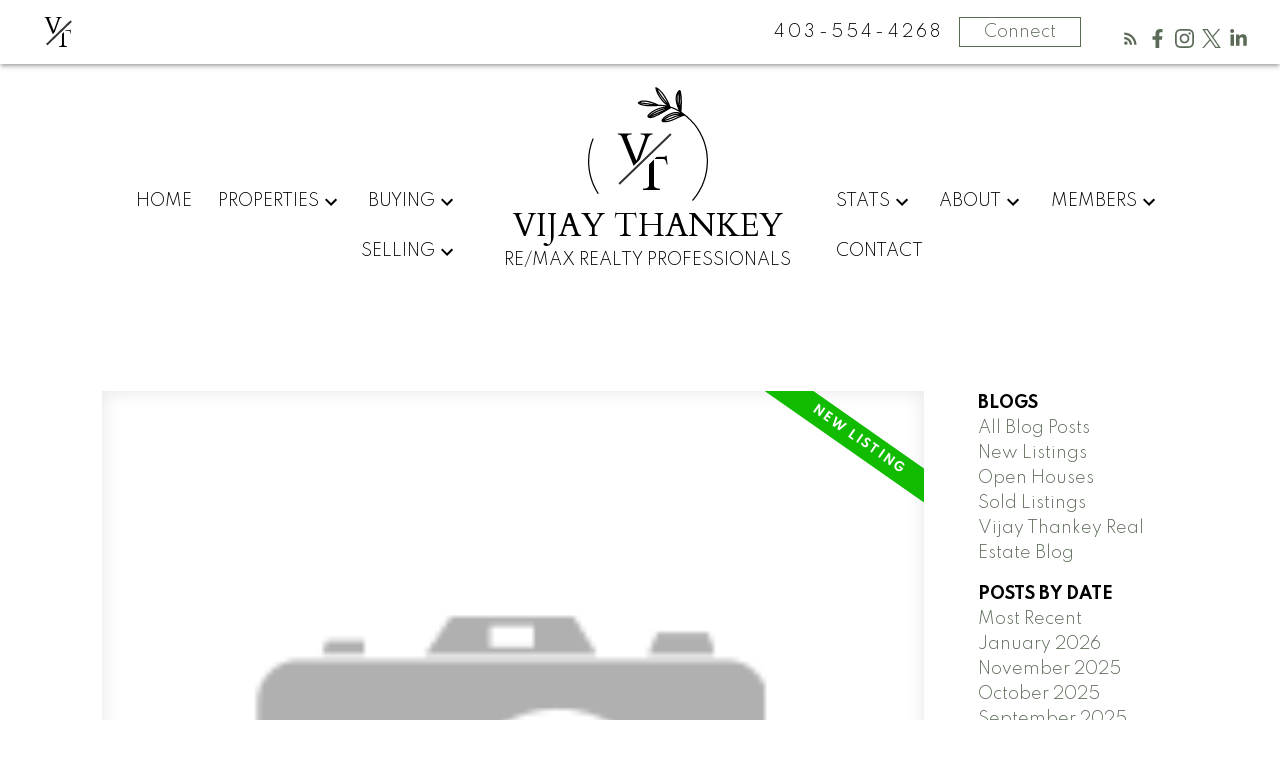

--- FILE ---
content_type: text/html;charset=utf-8
request_url: https://vj2good.com/blog.html/categories/acadia%2C%20calgary%20real%20estate
body_size: 23442
content:
<!DOCTYPE html><html lang="en" prefix="og: http://ogp.me/ns#"><head><base href="https://vj2good.com/blog.html">
<link rel="canonical" href="https://vj2good.com/blog.html/categories/acadia%2C%20calgary%20real%20estate"><meta name="google-site-verification" content="cQCbN2hoka0fNUQWKCALUd7KGLfLFP2VOrn4coJubbA" /><title>Vijay Thankey : RE/MAX Realty Professionals : Blog posts labelled: acadia, calgary real estate</title>
<meta name="description" content="Latest Blog Postings. Check Frequently.">
<meta name="medium" content="blog">
<meta name="author" content="Vijay Thankey">
<meta http-equiv="Content-Type" content="text/html;charset=utf-8">
<script>window.customOnLoads=[]</script>
<script>mrp_listings_ref=19871;</script><link rel="preload" as="style" href="/__ext.css?c=8&amp;r=css+normalize.css,css+reboot.css,css+block-system.css,css+blocks.css,+css+blocks+hmenu.css,+css+blocks+vmenu.css,+css+blocks+blog200c.css,css+weblets+blog.css$a,css+weblets+responsive+blog-resp.css$a,css+weblets+blog.css,+css+blocks+brand-footer.css,"><link rel="stylesheet" type="text/css" href="/__ext.css?c=8&amp;r=css+normalize.css,css+reboot.css,css+block-system.css,css+blocks.css,+css+blocks+hmenu.css,+css+blocks+vmenu.css,+css+blocks+blog200c.css,css+weblets+blog.css$a,css+weblets+responsive+blog-resp.css$a,css+weblets+blog.css,+css+blocks+brand-footer.css,"><link rel="preload" as="script" href="/__ext.js?c=8&amp;r=js+blocks.js,js+responsive-containers-mod.js,+js+blocks+sticky-menu.js,+js+blocks+hmenu.js,+js+blocks+vmenu.js,js+weblets+blog.js,js+weblets+responsive+blog-resp.js,js+blocks+forms.js,+js+blocks+brand-footer.js,"><link rel="icon" href="/wps/img/m-fav-stroke.svg" type="image/svg+xml"><link rel="shortcut icon" href="/wps/img/m-fav-stroke.svg" type="image/svg+xml"><script>var baseURL = "https://vj2good.com/blog.html";
window._basePage = "blog.html";</script>
<script>var currentThemeCs = 0;</script>

    <meta http-equiv="Content-Type" content="text/html; charset=utf-8"/>
    <meta name="viewport" content="width=device-width, initial-scale=1.0" >
    <link rel="stylesheet" type="text/css" href="_media/css/stylesheet-themeb006v2.css">
<link rel="alternate" type="application/rss+xml" title="RSS 2.0" href="blog.feed">
<!-- site custom -->
<meta name="google-site-verification" content="cQCbN2hoka0fNUQWKCALUd7KGLfLFP2VOrn4coJubbA" />

<meta name="description" content="Calgary Homes For Sale">
<meta name="keywords" content="Calgary Homes For Sale, Relocating to Calgary, Houses for Sale, Calgary Real Estate, Calgary Realtor, Real Estate Agent, MLS Search Calgary">
<meta name="author" content="Vijay Thankey">
</head>
<!-- end site custom -->

<!-- start: block theme settings -->

<meta name='x-theme-settings' content='start'>

    <link rel="stylesheet" href="https://fonts.googleapis.com/css2?family=Spartan:wght@300;700&family=Spartan:wght@300;700&family=Cardo:wght@400;700&display=swap">

    <style>
    :root {
        --body-font-family: "Spartan" ,sans-serif;
        --body-font-weight: 300;
    }
    body {
        font-family: var(--body-font-family);
        font-weight: var(--body-font-weight);
    }
    :root {
        --title-font-family: "Spartan" ,sans-serif;
        --title-font-weight: 300;
    }
    h1,h2,h3,h4,h5,h6,.title {
        font-family: var(--title-font-family);
        font-weight: var(--title-font-weight);
    }
    :root {
        --sub-title-font-family: "Cardo" ,serif;
        --sub-title-font-weight: 400;
    }
    .sub-title {
        font-family: var(--sub-title-font-family);
        font-weight: var(--sub-title-font-weight);
    }
    </style>

<style>
:root {
        --g-accent-color: rgba(91,106,87,1);
        --g-inverted-text-color: rgba(255,255,255,1);
        --g-accent-text-color: rgba(255,255,255,1);
        --max-content-width: 78.125rem;
        --min-content-margin: 8vw;
    

    --button-radius: 0; 
    --title-weight: normal; 
    --title-case: none; 
    --title-style: normal; 
    --title-spacing: normal; 
    --sub-title-weight: normal; 
    --sub-title-case: none; 
    --sub-title-style: italic; 
    --sub-title-spacing: normal; 
}

    /* minMargin: 8 */
    /* multiplier: 1.16 */

    @media (max-width: 90.62rem) {
        :root {
                --max-content-width: calc(100vw - var(--min-content-margin) * 2);
        }
    }

</style>

<meta name='x-theme-settings' content='end'>

<!-- end block theme settings -->
<link rel="preload" as="script" href="/wps/js/jquery-1.12.4.min.js"><link rel="stylesheet" type="text/css" href="styles.css?f=blog.html&amp;_cc=1769458077956&amp;theme=themeb006-v2">
<META property="og:type" content="article">
<META property="og:site_name" content="VIJAY THANKEY">
<META property="og:title" content="Vijay Thankey : RE/MAX Realty Professionals : Blog">
<META property="og:description" content="Latest Blog Postings. Check Frequently.">
<META property="og:image" content="https://vj2good.com/_media/quick-uploads/ygholiwsdvfw.jpg">
<META property="og:url" content="https://vj2good.com/blog.html">
<!-- auto-generated ld+json info -->
<script type="application/ld+json">
{
"@context": "http://www.schema.org"
,"@type": "RealEstateAgent"
,"name": "VIJAY THANKEY"
,"url" : "https://vj2good.com/"
,"logo": "https://vj2good.com/_media/site-logo-1512238647740.png"
,"image": "https://vj2good.com/_media/site-photo-1532470912389.jpg"
,"description": "When it comes to Real Estate in Calgary, AB look no further than Vijay Thankey - your personal and experienced REALTORs®. Call 403-554-4268 today!"
,"address": {
"@type": "PostalAddress",
"streetAddress": "#10, 6020 - 1A STREET S.W. ",
"addressLocality": "Calgary",
"addressRegion": "AB",
"postalCode": "T2H 0G3",
"addressCountry": "CA"
}
,"hasMap": "https://www.google.com/maps/place/Vijay+Thankey+-+REMAX+Realty+Professionals/@50.9994582,-114.0690154,17z/data=!3m1!4b1!4m6!3m5!1s0x537171dc48523a9d:0x3839e8b92f82917f!8m2!3d50.9994582!4d-114.0664351!16s%2Fg%2F11h59p9k44?entry=ttu"
,"priceRange": "$$$"
,"telephone": "403-554-4268"
,"contactPoint": [
       
       {
        "@type": "ContactPoint"
        ,"telephone" : "403-554-4268"
        ,"contactType": "Cell"
       }
       ,
       {
        "@type": "ContactPoint"
        ,"telephone" : "403-259-4141"
        ,"contactType": "Office"
       }
       ,
       {
        "@type": "ContactPoint"
        ,"telephone" : "403-259-4305"
        ,"contactType": "Fax"
       }
]
,"sameAs": [
 "https://www.facebook.com/pages/Vijay-Thankey-Realtor/233373343380437"
, "https://www.instagram.com/vijaythankeyrealestate/"
, "https://x.com/vjthankey"
, "https://www.linkedin.com/in/vijay-thankey-realtor-at-re-max-realty-professionals-2b561632/"
]
}
</script><!-- auto-generated ld+json breadcrumbs -->
<script type="application/ld+json">
{
    "@context": "https://schema.org",
    "@type": "BreadcrumbList",
    "itemListElement": [
    {
        "@type": "ListItem",
        "position": 1,
        "name": "Blog"
    }
]}
</script>
</head><body class="themeb006-v2 blog blocks-site" id="pagewrap__p"><div id="template-layout" class="html-layout" rel="mrp-layout">

    <div id="mrp-header"><div id="bid_6032336" rel="mrp-layout" data-version="1.0" class="block-layout layout shallow-block-header header-004-master-v2">
<style>
.idx-hosted-mode .header-004-master-v2 .outer-top-bar.sticky-menu,
.mrp-listing-results .header-004-master-v2 .outer-top-bar.sticky-menu {
    display: none;
}

.header-004-master-v2 .info-container {
  display: grid;
  align-items: center;
  grid-template-columns: 1fr 1fr;
  grid-template-rows: 1fr;
  gap: 0px 0px;
  margin: auto;
  max-width: 95%;
  height: var(--top-bar-height);
  transition: height ease 1s;
}

.header-004-master-v2 .floating .info-container {
    height: var(--top-bar-height-fixed);
}

.header-004-master-v2 .outer-top-bar {
  position: relative;
  height: var(--top-bar-height);
  transition: height ease 1s;
}

.header-004-master-v2 .outer-top-bar.sticky-on {
  height: var(--top-bar-height-fixed);
  transition: height ease 1s;
}

.header-004-master-v2 .sticky {
    background-color: #fff;
    position: absolute;
    width: 100vw;
    box-shadow:0px 3px 3px -2px rgba(0,0,0,0.2),0px 3px 4px 0px rgba(0,0,0,0.14),0px 1px 8px 0px rgba(0,0,0,0.12);
    height: var(--top-bar-height);
    transition: height ease 1s;
}

.header-004-master-v2 .floating.sticky {
    position: fixed;
    z-index: 500;
    opacity: 1;
    top:0;
    height: var(--top-bar-height-fixed);
    transition: height ease 1s;
}

html.editing .header-004-master-v2 .floating {
    position: absolute;
}

.header-004-master-v2 .small-agent-branding {
  justify-self: flex-start;
}

.header-004-master-v2 .small-agent-branding a {
  color: initial;
  min-width: unset;
  text-transform: uppercase;
  display: flex;
  flex-direction: column;
  align-items: flex-start;
  height: var(--top-bar-height);
  justify-content: center;
  transition: all ease 1s;
}

.header-004-master-v2 .floating .small-agent-branding a {
  height: var(--top-bar-height-fixed);
}

.header-004-master-v2 .agent-branding {
  display: flex;
  flex-direction: column;
  align-items: center;
  padding: var(--spacing-2) 0 var(--spacing-2) 0;
  height: var(--menu-height);
  justify-content: center;
  transition: all ease 1s;
}

.header-004-master-v2 .agent-branding .custom-logo {
  min-height: 0;
  min-width: 0;
  object-fit: contain;
  max-height: none;
  width: calc(var(--custom-logo-size) *0.9);
}

.header-004-master-v2 .agent-branding .custom-logo + .agent-subtitle {
  margin-top: var(--spacing-1);
}

.header-004-master-v2 .contact-container {
  justify-self: flex-end;
  display: grid;
  grid-template-columns: auto auto auto;
  grid-gap: 1rem;
  align-items: center;
}

.header-004-master-v2 .phone {
  font-size:1rem;
  color: currentColor;
  letter-spacing: 0.2rem;
  font-weight: normal;
  line-height: 0;
  font-family: var(--title-font-family);
}

.header-004-master-v2 .contact-container .phone span {
  white-space: nowrap;
}

.header-004-master-v2.block-layout .social-container .button-list {
  flex-wrap: nowrap;
}

.header-004-master-v2.block-layout .social-container .button-list .button {
  margin-top: 0.3rem;
  margin-left: 0.5rem;
}

.header-004-master-v2 .social-container .button-list .button:first-child {
  margin-left: 1.5rem;
}

.header-004-master-v2 .social-container a {
  margin-left: 0.4rem;
  margin-top: 4px;
}

.header-004-master-v2 .menu-container {
  display: grid;
  grid-template-columns: auto auto auto;
  align-items: center;
  margin-top: 1rem;
}

@media (max-width:70rem) {
  .header-004-v2 .menu-container {
    max-width: var(--max-content-width);
  }
}

.header-004-master-v2 .sticky .button-container .button {
  background-color: var(--custom-button-color, transparent);
  color: var(--custom-button-text-color, var(--g-accent-color));
  border: 1px solid var(--custom-button-color, var(--g-accent-color));
  padding: 0.1rem 1.5rem;
  font-size: 1rem;
}

.header-004-master-v2 .sticky .button-container .button:hover {
  background-color:var(--g-accent-color);
  color: #fff;
}


/* Styled Logo */

.header-004-master-v2 .sticky .clip-container {
  width: 3.5rem;
  height: 3.5rem;
  font-size: 1.5rem;
}

.header-004-master-v2 .sticky .clip-top div {
  position: absolute;
  left: 14px;
  top: 7px;
}

.header-004-master-v2 .sticky .clip-bottom div {
  position: absolute;
  bottom: 16px;
  right: 5px;
}

.header-004-master-v2 .sticky .clip-top {
  position: absolute;
  top: -3px;
  left: -2px;
}

.header-004-master-v2 .sticky .clip-bottom {
  position: absolute;
  bottom: -15px;
  right: 11px;
}

.header-004-master-v2 .sticky .clip-divider-line {
  top: 50%;
}

.header-004-master-v2 .sticky .custom-logo {
  max-height: none;
  padding: 0.5rem 0 0.5rem 0;
  transition: max-height ease 0.75s;
  min-height: 0;
  min-width: 0;
  object-fit: contain;
}

.header-004-master-v2 .clip-container {
  position:relative;
  height:7.5rem;
  width:7.5rem;
  margin:0;
  font-size:3rem;
}

.header-004-master-v2 .clip-circle {
  height:100%;
  width:100%;
}

.header-004-master-v2 .clip-circle svg {
  width: 100%;
  height: 100%;
}

.header-004-master-v2 .clip-circle svg path {
  color: currentColor;
  fill: currentColor;
}

.header-004-master-v2 .clip-divider-line {
  position: absolute;
  top: 62%;
  left: 18%;
  transform: rotate(-44deg);
  background-color: #333;
  height: 2px;
  width: 60%;
}

.header-004-master-v2 .clip-top {
  position: absolute;
  top: 8px;
  left: 0px;
  clip-path: polygon(0% 0%,100% 0%,0% 100%);
  width: 100%;
  height: 100%;
  text-align: center;
}

.header-004-master-v2 .clip-top div {
  position: absolute;
  left: 30px;
  top: 22px;
  font-family: var(--sub-title-font-family);
}

.header-004-master-v2 .clip-bottom {
  position: absolute;
  bottom: -29px;
  right: 7px;
  clip-path: polygon(100% 100%,100% 0%,0% 100%);
  width: 100%;
  height: 100%;
  text-align: center;
}

.header-004-master-v2 .clip-bottom div {
  position: absolute;
  bottom: 20px;
  right: 32px;
  font-family: var(--sub-title-font-family);
}

.header-004-master-v2 .title {
  text-align: center;
  text-transform: uppercase;
  margin-bottom: 0;
  font-family: var(--sub-title-font-family);
}

.header-004-master-v2 .agent-subtitle {
  text-align: center;
  text-transform: uppercase;
  margin-bottom: 0;
  font-family: var(--body-font-family);
}


/* Menu */

.header-004-master-v2 .hmenu {
  text-transform: uppercase;
  margin-top:6rem;
}

.header-004-master-v2 .custom-logo-present .hmenu {
  margin-top: 0;
}

.header-004-master-v2 .left-menu {
  margin-right: 2rem;
}

.header-004-master-v2 .right-menu {
  margin-left: 2rem;
}

.header-004-master-v2 .left-menu .hmenu > .mrp-menu-level-0 {
  justify-content:flex-end;
}

@media (min-width:70rem) {
    .header-004-master-v2 .vmenu-opener {
        display:none;
    }
}

@media (max-width:70rem) {
  .header-004-master-v2 .hmenu {
      display:none;
  }

  .header-004-master-v2 .right-menu {
    text-align: right;
  }
}

.header-004-master-v2 .has-dark-bg {
    color:#fff;
}

.header-004-master-v2 .content {
    display: flex;
    flex-direction: column;
    align-items: center;
    justify-content: center;
    padding: var(--spacing-6);
}

.header-004-master-v2 .title {
    font-size: 2.5rem;
}

.header-004-master-v2 .has-dark-bg .title {
    text-shadow: 0 0 5px black;
}

@media only screen and (max-width: 48rem) {
    .header-004-master-v2 .phone {
      display: none;
    }

  .header-004-master-v2 .agent-title {
    font-size:1.3rem;
  }

  .header-004-master-v2 .agent-subtitle {
    font-size:0.7rem;
  }

  .header-004-master-v2 .clip-container {
    width: 3.5rem;
    height: 3.5rem;
    font-size: 1.5rem;
  }

  .header-004-master-v2 .clip-top div {
    position: absolute;
    left: 14px;
    top: 7px;
  }

  .header-004-master-v2 .clip-bottom div {
    position: absolute;
    bottom: 16px;
    right: 5px;
  }

  .header-004-master-v2 .clip-top {
    position: absolute;
    top: 1px;
    left: -2px;
  }

  .header-004-master-v2 .clip-bottom {
    position: absolute;
    bottom: -20px;
    right: 11px;
  }

  .header-004-master-v2 .clip-divider-line {
    top: 57%;
  }

  .header-004-master-v2 .custom-logo {
    max-height: 1.75rem;
  }

}

@media only screen and (max-width: 40rem) {
    .header-004-master-v2 .social-container {
      display: none;
    }

    .header-004-master-v2 .photo-container .button {
      font-size: 1rem;
      padding: 0.5rem 2rem;
  }
}

@media only screen and (max-width: 30rem) {
    .header-004-master-v2 .caption {
        font-size: 0.9rem;
    }
}</style>
<div class="fluid-container outer-top-bar sticky-menu" style="
    --top-bar-height: 4rem;
    --top-bar-height-fixed: 4rem;
    
    
    
    ">
    <div class="inner-top-bar sticky">
        <div class="inner-container info-container">
            <div class="small-agent-branding">
                <a href="index.html" target="" class="name-brand">
                    <div class="clip-container">
                        <div class="clip-divider-line"></div>
                        <div class="clip-circle">
                        </div>
                        <div class="clip-top">
                            <div>V</div>
                        </div>
                        <div class="clip-bottom">
                            <div>T</div>
                        </div>
                    </div>
                </a>
            </div>
            <div class="contact-container">
                            <a href="tel:403-554-4268" class="phone">
                                <span>&nbsp;</span>
                                <span>403-554-4268</span>
                            </a>

                <div class="button-container">
    <a href="contact.html" 
        
class="button"    >
                            Connect
    </a>
                </div>
                <div class="social-container">
                    <div class="buttons"><div class="button-list icon-only" style=" --fl-button-label-color: var(--g-accent-color)
">
<a class="sm-button fluid-button button default-style plain no-label blog" href="blog.html" role="button"
target="_blank"> <svg class="fluid-button-image" alt="Blog" xmlns='http://www.w3.org/2000/svg' width='32' height='32' viewBox='0 0 24 24'><circle cx='6.18' cy='17.82' r='2.18'/><path d='M4 4.44v2.83c7.03 0 12.73 5.7 12.73 12.73h2.83c0-8.59-6.97-15.56-15.56-15.56zm0 5.66v2.83c3.9 0 7.07 3.17 7.07 7.07h2.83c0-5.47-4.43-9.9-9.9-9.9z'/></svg>
</a>
<a class="sm-button fluid-button button default-style plain no-label facebook" href="https://www.facebook.com/pages/Vijay-Thankey-Realtor/233373343380437" role="button"
target="_blank"> <svg class="fluid-button-image" alt="Facebook" xmlns='http://www.w3.org/2000/svg' width='32' height='32' viewBox='0 0 32 32'> <path d='M23.446 18l0.889-5.791h-5.557v-3.758c0-1.584 0.776-3.129 3.265-3.129h2.526v-4.93c0 0-2.292-0.391-4.484-0.391-4.576 0-7.567 2.774-7.567 7.795v4.414h-5.087v5.791h5.087v14h6.26v-14z'/> </svg>
</a>
<a class="sm-button fluid-button button default-style plain no-label instagram" href="https://www.instagram.com/vijaythankeyrealestate/" role="button"
target="_blank"> <svg class="fluid-button-image" alt="Instagram" xmlns='http://www.w3.org/2000/svg' width='32' height='32' viewBox='0 0 32 32'> <path d='M16 0c-4.349 0-4.891 0.021-6.593 0.093-1.709 0.084-2.865 0.349-3.885 0.745-1.052 0.412-1.948 0.959-2.833 1.849-0.891 0.885-1.443 1.781-1.849 2.833-0.396 1.020-0.661 2.176-0.745 3.885-0.077 1.703-0.093 2.244-0.093 6.593s0.021 4.891 0.093 6.593c0.084 1.704 0.349 2.865 0.745 3.885 0.412 1.052 0.959 1.948 1.849 2.833 0.885 0.891 1.781 1.443 2.833 1.849 1.020 0.391 2.181 0.661 3.885 0.745 1.703 0.077 2.244 0.093 6.593 0.093s4.891-0.021 6.593-0.093c1.704-0.084 2.865-0.355 3.885-0.745 1.052-0.412 1.948-0.959 2.833-1.849 0.891-0.885 1.443-1.776 1.849-2.833 0.391-1.020 0.661-2.181 0.745-3.885 0.077-1.703 0.093-2.244 0.093-6.593s-0.021-4.891-0.093-6.593c-0.084-1.704-0.355-2.871-0.745-3.885-0.412-1.052-0.959-1.948-1.849-2.833-0.885-0.891-1.776-1.443-2.833-1.849-1.020-0.396-2.181-0.661-3.885-0.745-1.703-0.077-2.244-0.093-6.593-0.093zM16 2.88c4.271 0 4.781 0.021 6.469 0.093 1.557 0.073 2.405 0.333 2.968 0.553 0.751 0.291 1.276 0.635 1.844 1.197 0.557 0.557 0.901 1.088 1.192 1.839 0.22 0.563 0.48 1.411 0.553 2.968 0.072 1.688 0.093 2.199 0.093 6.469s-0.021 4.781-0.099 6.469c-0.084 1.557-0.344 2.405-0.563 2.968-0.303 0.751-0.641 1.276-1.199 1.844-0.563 0.557-1.099 0.901-1.844 1.192-0.556 0.22-1.416 0.48-2.979 0.553-1.697 0.072-2.197 0.093-6.479 0.093s-4.781-0.021-6.48-0.099c-1.557-0.084-2.416-0.344-2.979-0.563-0.76-0.303-1.281-0.641-1.839-1.199-0.563-0.563-0.921-1.099-1.197-1.844-0.224-0.556-0.48-1.416-0.563-2.979-0.057-1.677-0.084-2.197-0.084-6.459 0-4.26 0.027-4.781 0.084-6.479 0.083-1.563 0.339-2.421 0.563-2.979 0.276-0.761 0.635-1.281 1.197-1.844 0.557-0.557 1.079-0.917 1.839-1.199 0.563-0.219 1.401-0.479 2.964-0.557 1.697-0.061 2.197-0.083 6.473-0.083zM16 7.787c-4.541 0-8.213 3.677-8.213 8.213 0 4.541 3.677 8.213 8.213 8.213 4.541 0 8.213-3.677 8.213-8.213 0-4.541-3.677-8.213-8.213-8.213zM16 21.333c-2.948 0-5.333-2.385-5.333-5.333s2.385-5.333 5.333-5.333c2.948 0 5.333 2.385 5.333 5.333s-2.385 5.333-5.333 5.333zM26.464 7.459c0 1.063-0.865 1.921-1.923 1.921-1.063 0-1.921-0.859-1.921-1.921 0-1.057 0.864-1.917 1.921-1.917s1.923 0.86 1.923 1.917z'/> </svg>
</a>
<a class="sm-button fluid-button button default-style plain no-label x" href="https://x.com/vjthankey" role="button"
target="_blank"> <svg width="1200" height="1227" viewBox="0 0 1200 1227" xmlns="http://www.w3.org/2000/svg"><path d="M714.163 519.284L1160.89 0H1055.03L667.137 450.887L357.328 0H0L468.492 681.821L0 1226.37H105.866L515.491 750.218L842.672 1226.37H1200L714.137 519.284H714.163ZM569.165 687.828L521.697 619.934L144.011 79.6944H306.615L611.412 515.685L658.88 583.579L1055.08 1150.3H892.476L569.165 687.854V687.828Z"/></svg>
</a>
<a class="sm-button fluid-button button default-style plain no-label linkedin" href="https://www.linkedin.com/in/vijay-thankey-realtor-at-re-max-realty-professionals-2b561632/" role="button"
target="_blank"> <svg class="fluid-button-image" alt="LinkedIn" xmlns='http://www.w3.org/2000/svg' width='32' height='32' viewBox='0 0 32 32'> <path d='M8.268 28h-5.805v-18.694h5.805zM5.362 6.756c-1.856 0-3.362-1.538-3.362-3.394s1.505-3.362 3.362-3.362 3.362 1.505 3.362 3.362c0 1.856-1.506 3.394-3.362 3.394zM29.994 28h-5.792v-9.1c0-2.169-0.044-4.95-3.018-4.95-3.018 0-3.481 2.356-3.481 4.794v9.256h-5.799v-18.694h5.567v2.55h0.081c0.775-1.469 2.668-3.019 5.492-3.019 5.875 0 6.955 3.869 6.955 8.894v10.269z'/> </svg>
</a>
</div>                </div>
            </div>
            </div>
        </div>
    </div>
</div>
<div class="container menu-container " style="
    --custom-logo-size: 60%;
    --menu-height: 10rem;
">
    <div class="left-menu">
    <nav class="hmenu" role="navigation" aria-label="Primary Menu">


    <!-- end first: 4 -->

    <!-- end index: 4 - 0 -->

    <ul class="mrp-menu-level-0" role="menubar">
            <li role="none" class="mrp-menu-item-0-0 ">
                <a href="/" role="menuitem" tabindex="0"
                    
                    
                >
                Home
                </a>
            </li>
            <li role="none" class="mrp-menu-item-0-1 has-submenu">
                <span  tabindex="0">
                Properties
                </span>
                <ul  class="mrp-menu-level-1" role="menu">
                    <li role="none" class="mrp-menu-item-1-0 ">
<a href="mylistings.html" role="menuitem" tabindex="0"
>
Featured
</a>
</li>
<li role="none" class="mrp-menu-item-1-1 ">
<a href="officelistings.html" role="menuitem" tabindex="0"
>
Office Listings
</a>
</li>
<li role="none" class="mrp-menu-item-1-2 ">
<a href="map-search.html" role="menuitem" tabindex="0"
>
Map MLS® Search
</a>
</li>
<li role="none" class="mrp-menu-item-1-3 ">
<a href="recip.html" role="menuitem" tabindex="0"
>
Search MLS® Listings
</a>
</li>
<li role="none" class="mrp-menu-item-1-4 ">
<a href="commercial-search.html" role="menuitem" tabindex="0"
>
Commercial MLS® Search
</a>
</li>
                </ul>
            </li>
            <li role="none" class="mrp-menu-item-0-2 has-submenu">
                <span  tabindex="0">
                Buying
                </span>
                <ul  class="mrp-menu-level-1" role="menu">
                    <li role="none" class="mrp-menu-item-1-0 ">
<a href="buying-tips.html" role="menuitem" tabindex="0"
>
Buying Tips
</a>
</li>
<li role="none" class="mrp-menu-item-1-1 ">
<a href="buying.html" role="menuitem" tabindex="0"
>
Buying Resources
</a>
</li>
<li role="none" class="mrp-menu-item-1-2 ">
<a href="mortgage-calculator.html" role="menuitem" tabindex="0"
>
Mortgage Calculator
</a>
</li>
                </ul>
            </li>
            <li role="none" class="mrp-menu-item-0-3 has-submenu">
                <span  tabindex="0">
                Selling
                </span>
                <ul  class="mrp-menu-level-1" role="menu">
                    <li role="none" class="mrp-menu-item-1-0 ">
<a href="selling-tips.html" role="menuitem" tabindex="0"
>
Selling Tips
</a>
</li>
<li role="none" class="mrp-menu-item-1-1 ">
<a href="selling.html" role="menuitem" tabindex="0"
>
Selling Resources
</a>
</li>
<li role="none" class="mrp-menu-item-1-2 ">
<a href="home-evaluation.html" role="menuitem" tabindex="0"
>
Home Evaluation
</a>
</li>
                </ul>
            </li>
    </ul>
    </nav>
    
    
</div>
    <div class="agent-branding">
        
            <div class="clip-container">
                <div class="clip-divider-line"></div>
                <div class="clip-circle">
                    <svg version="1.1" id="Layer_1" xmlns="http://www.w3.org/2000/svg" xmlns:xlink="http://www.w3.org/1999/xlink" x="0px" y="0px"
	 width="181.812px" height="172.192px" viewBox="0 0 181.812 172.192" enable-background="new 0 0 181.812 172.192"
	 xml:space="preserve">
<path fill="#272525" d="M8.127,77.801c0.295,0.256,0.409,0.681,0.255,1.063c-10.839,26.752-8,57.213,7.596,81.481
	c0.28,0.436,0.154,1.018-0.284,1.299c-0.437,0.281-1.021,0.15-1.299-0.283C-1.53,136.584-4.431,105.479,6.637,78.158
	c0.196-0.482,0.744-0.713,1.227-0.519C7.961,77.68,8.05,77.734,8.127,77.801"/>
<path fill="#272525" d="M86.664,20.171c-5.207-0.445-8.797,0.548-10.977,3.034c-0.314,0.358-0.311,0.895,0.008,1.249
	c1.738,1.938,4.357,2.757,6.441,3.25c8.113,1.923,16.465,1.413,24.555,0.886c0.016,0,0.031,0.008,0.047,0.007
	c3.873-0.259,7.609,0.037,11.137,0.693c-10.623,0.83-21.709,6.28-26.85,12.257c-0.604,0.704-1.268,1.658-1.025,2.797
	c0.123,0.579,0.473,1.089,1.014,1.506c0.008,0.009,0.01,0.021,0.02,0.028c0.023,0.022,0.057,0.027,0.078,0.046
	c0.178,0.127,0.369,0.248,0.586,0.355c2.746,1.37,5.891,0.382,8.605-0.766c9.057-3.831,17.566-8.982,25.797-13.978
	c4.203,1.506,7.896,3.371,10.879,5.127c0.943,0.557,1.869,1.137,2.791,1.729c-2.691-0.665-5.465-0.924-7.383-0.792
	c-3.545,0.244-7.203,1.433-11.51,3.734c-2.625,1.404-6.385,3.679-8.705,7.222c-0.857,1.311-0.971,2.518-0.313,3.399
	c0.004,0.005,0.008,0.011,0.012,0.016c0.527,0.695,1.326,0.898,2.045,1.007c6.143,0.93,12.24-1.354,16.865-3.447
	c1.168-0.529,2.332-1.084,3.494-1.637c3.842-1.833,7.813-3.726,11.973-4.608c0.076-0.018,0.141-0.057,0.209-0.09
	c4.898,3.898,9.658,8.555,14.695,14.334c18.787,24.102,23.84,55.746,13.514,84.648c-3.723,10.439-9.332,20.014-16.668,28.455
	c-0.342,0.393-0.299,0.986,0.092,1.328c0.393,0.34,0.986,0.299,1.328-0.094c7.492-8.619,13.219-18.395,17.021-29.055
	c10.543-29.514,5.383-61.827-13.836-86.478c-4.096-4.703-8.01-8.675-11.957-12.108c-2.926-2.542-5.875-4.777-8.928-6.804
	c0.059-1.226,0.121-2.457,0.184-3.688c0.465-8.984,0.941-18.273-1.109-27.184c-0.084-0.363-0.273-1.188-0.875-1.711
	c-0.162-0.14-0.357-0.253-0.584-0.335c-0.012-0.004-0.018-0.013-0.029-0.017c-0.006-0.001-0.012-0.001-0.02-0.003
	c-0.012-0.004-0.021-0.011-0.033-0.016c-0.588-0.181-1.502-0.148-2.527,1.024c-2.824,3.228-4.244,7.835-3.998,12.973
	c0.217,4.526,1.662,8.944,3.189,13.044c0.402,1.082,0.818,2.14,1.314,3.146c-4.145-2.38-8.354-4.231-12.559-5.56
	c-0.004-0.015,0-0.029-0.006-0.042c-1.773-5.429-4.576-10.872-8.822-17.127c-1.941-2.864-4.209-5.891-7.01-8.325
	c-1.65-1.435-3.488-2.662-5.551-3.528c-0.004-0.002-0.006-0.004-0.01-0.006s-0.008-0.003-0.012-0.004
	c-0.004-0.003-0.01-0.001-0.016-0.004c-0.141-0.055-0.291-0.072-0.445-0.057c-0.014,0.003-0.029-0.001-0.047,0.002
	c-0.104,0.017-0.209,0.045-0.307,0.1c-0.031,0.016-0.049,0.044-0.076,0.066c-0.018,0.011-0.043,0.011-0.061,0.023
	c-0.02,0.017-0.023,0.045-0.045,0.063c-0.086,0.083-0.154,0.176-0.205,0.281c-0.014,0.03-0.033,0.057-0.045,0.088
	c-0.049,0.14-0.063,0.289-0.041,0.438c0.002,0.009-0.006,0.02-0.002,0.029c1.686,9.594,8.895,20.339,17.514,26.631
	c-4.146-0.876-8.25-1.231-12.246-1.022C103.74,24.913,95.091,20.891,86.664,20.171 M114.732,48.263
	c1.588-1.885,3.824-3.553,7.033-5.269c4.064-2.172,7.479-3.29,10.752-3.515c1.633-0.113,3.898,0.081,6.131,0.568
	C127.462,39.59,118.904,44.957,114.732,48.263 M116.386,49.347c3.971-3.053,11.553-7.591,21.369-7.443
	c-2.424,0.475-5.283,1.291-8.459,2.662C124.044,46.833,119.453,48.399,116.386,49.347 M133.464,46.197
	c-1.15,0.549-2.303,1.098-3.459,1.622c-3.816,1.727-8.672,3.592-13.592,3.489c3.113-0.947,8-2.584,13.629-5.012
	c3.551-1.532,6.693-2.333,9.225-2.736C137.291,44.372,135.363,45.292,133.464,46.197 M86.501,22.046
	c4.115,0.351,9.156,1.703,14.215,3.748l-21.27-3.003C81.201,22.04,83.535,21.792,86.501,22.046 M82.57,25.874
	c-1.18-0.279-2.443-0.651-3.566-1.242l17.973,2.537C92.132,27.247,87.285,26.992,82.57,25.874 M96.117,42.649
	c6.682-4.956,15.205-7.848,21.436-9.438L96.117,42.649z M117.886,31.159c-7.41,1.799-18.451,5.499-26.021,12.591
	c0.074-0.362,0.443-0.809,0.588-0.975C97.318,37.116,107.814,31.955,117.886,31.159 M99.568,43.781
	c-1.328,0.56-2.76,1.071-4.131,1.222l15.969-7.03C107.544,40.089,103.607,42.072,99.568,43.781 M140.269,28.44
	c-0.656-7.185-0.695-13.455-0.6-17.627C140.542,16.599,140.511,22.551,140.269,28.44 M138.402,28.746
	c-1.193-5.545-2.195-13.083-0.594-18.723C137.689,14.261,137.689,20.992,138.402,28.746 M135.617,11.14
	c-0.883,4.445-0.531,9.587,0.191,14.104c-0.658-2.34-1.094-4.579-1.203-6.866C134.48,15.751,134.841,13.3,135.617,11.14
	 M114.287,12.986c2.674,3.938,4.756,7.539,6.359,11.012c-3.807-4.424-10.363-12.456-15.277-20.655
	C109.06,5.787,111.923,9.502,114.287,12.986 M106.054,7.966c4.498,6.85,9.695,13.212,12.992,17.054
	C113.564,20.586,108.822,14.341,106.054,7.966"/>
</svg>

                </div>
                <div class="clip-top">
                    <div>V</div>
                </div>
                <div class="clip-bottom">
                    <div>T</div>
                </div>
            </div>

    <h1 class="text-size text-size5 title"
data-editable="model.title"      >Vijay Thankey</h1>
      

    <h2 class="text-size text-size1 agent-subtitle"
data-editable="model.subTitle"      >RE/MAX Realty Professionals</h2>
    </div>
    <div class="right-menu">

    <nav class="hmenu" role="navigation" aria-label="Primary Menu">


    <!-- end first: 8 -->

    <!-- end index: 8 - 4 -->

    <ul class="mrp-menu-level-0" role="menubar">
            <li role="none" class="mrp-menu-item-0-0 has-submenu">
                <span  tabindex="0">
                Stats
                </span>
                <ul  class="mrp-menu-level-1" role="menu">
                    <li role="none" class="mrp-menu-item-1-0 ">
<a href="creb-infographic.html" role="menuitem" tabindex="0"
>
CREB Infographic
</a>
</li>
<li role="none" class="mrp-menu-item-1-1 ">
<a href="blog.html" role="menuitem" tabindex="0"
>
Blog
</a>
</li>
                </ul>
            </li>
            <li role="none" class="mrp-menu-item-0-1 has-submenu">
                <span  tabindex="0">
                About
                </span>
                <ul  class="mrp-menu-level-1" role="menu">
                    <li role="none" class="mrp-menu-item-1-0 ">
<a href="about.html" role="menuitem" tabindex="0"
>
About Me
</a>
</li>
<li role="none" class="mrp-menu-item-1-1 ">
<a href="testimonials.html" role="menuitem" tabindex="0"
>
Testimonials
</a>
</li>
<li role="none" class="mrp-menu-item-1-2 ">
<a href="calgary-info.html" role="menuitem" tabindex="0"
>
About Calgary
</a>
</li>
                </ul>
            </li>
            <li role="none" class="mrp-menu-item-0-2 has-submenu">
                <span  tabindex="0">
                Members
                </span>
                <ul  class="mrp-menu-level-1" role="menu">
                    <li role="none" class="mrp-menu-item-1-0 ">
<a href="vow.html?showlogin" role="menuitem" tabindex="0"
>
Login
</a>
</li>
<li role="none" class="mrp-menu-item-1-1 ">
<a href="vow.html?showsignup" role="menuitem" tabindex="0"
>
Sign Up
</a>
</li>
                </ul>
            </li>
            <li role="none" class="mrp-menu-item-0-3 ">
                <a href="contact.html" role="menuitem" tabindex="0"
                    
                    
                >
                Contact
                </a>
            </li>
    </ul>
    </nav>
    
    
			<a href="javascript:;" class="vmenu-opener" data-index="0"><svg xmlns='http://www.w3.org/2000/svg' width='24' height='24' viewBox='0 0 24 24'><path d='M3 18h18v-2H3v2zm0-5h18v-2H3v2zm0-7v2h18V6H3z'/></svg></a>
	</div>
</div>

    <nav class="vmenu initial"
        role="navigation" aria-label="Primary Menu"
        tabindex="0"
        data-slide="true"
        data-position="right"
        
    >
        


    <!-- end first: 3,000 -->

    <!-- end index: 8 - 0 -->

    <ul class="mrp-menu-level-0" role="menubar">
            <li role="none" class="mrp-menu-item-0-0 ">
                <a href="/" role="menuitem" tabindex="0"
                    
                    
                >
                Home
                </a>
            </li>
            <li role="none" class="mrp-menu-item-0-1 has-submenu">
                <span  tabindex="0">
                Properties
                </span>
                <ul  class="mrp-menu-level-1" role="menu">
                    <li role="none" class="mrp-menu-item-1-0 ">
<a href="mylistings.html" role="menuitem" tabindex="0"
>
Featured
</a>
</li>
<li role="none" class="mrp-menu-item-1-1 ">
<a href="officelistings.html" role="menuitem" tabindex="0"
>
Office Listings
</a>
</li>
<li role="none" class="mrp-menu-item-1-2 ">
<a href="map-search.html" role="menuitem" tabindex="0"
>
Map MLS® Search
</a>
</li>
<li role="none" class="mrp-menu-item-1-3 ">
<a href="recip.html" role="menuitem" tabindex="0"
>
Search MLS® Listings
</a>
</li>
<li role="none" class="mrp-menu-item-1-4 ">
<a href="commercial-search.html" role="menuitem" tabindex="0"
>
Commercial MLS® Search
</a>
</li>
                </ul>
            </li>
            <li role="none" class="mrp-menu-item-0-2 has-submenu">
                <span  tabindex="0">
                Buying
                </span>
                <ul  class="mrp-menu-level-1" role="menu">
                    <li role="none" class="mrp-menu-item-1-0 ">
<a href="buying-tips.html" role="menuitem" tabindex="0"
>
Buying Tips
</a>
</li>
<li role="none" class="mrp-menu-item-1-1 ">
<a href="buying.html" role="menuitem" tabindex="0"
>
Buying Resources
</a>
</li>
<li role="none" class="mrp-menu-item-1-2 ">
<a href="mortgage-calculator.html" role="menuitem" tabindex="0"
>
Mortgage Calculator
</a>
</li>
                </ul>
            </li>
            <li role="none" class="mrp-menu-item-0-3 has-submenu">
                <span  tabindex="0">
                Selling
                </span>
                <ul  class="mrp-menu-level-1" role="menu">
                    <li role="none" class="mrp-menu-item-1-0 ">
<a href="selling-tips.html" role="menuitem" tabindex="0"
>
Selling Tips
</a>
</li>
<li role="none" class="mrp-menu-item-1-1 ">
<a href="selling.html" role="menuitem" tabindex="0"
>
Selling Resources
</a>
</li>
<li role="none" class="mrp-menu-item-1-2 ">
<a href="home-evaluation.html" role="menuitem" tabindex="0"
>
Home Evaluation
</a>
</li>
                </ul>
            </li>
            <li role="none" class="mrp-menu-item-0-4 has-submenu">
                <span  tabindex="0">
                Stats
                </span>
                <ul  class="mrp-menu-level-1" role="menu">
                    <li role="none" class="mrp-menu-item-1-0 ">
<a href="creb-infographic.html" role="menuitem" tabindex="0"
>
CREB Infographic
</a>
</li>
<li role="none" class="mrp-menu-item-1-1 ">
<a href="blog.html" role="menuitem" tabindex="0"
>
Blog
</a>
</li>
                </ul>
            </li>
            <li role="none" class="mrp-menu-item-0-5 has-submenu">
                <span  tabindex="0">
                About
                </span>
                <ul  class="mrp-menu-level-1" role="menu">
                    <li role="none" class="mrp-menu-item-1-0 ">
<a href="about.html" role="menuitem" tabindex="0"
>
About Me
</a>
</li>
<li role="none" class="mrp-menu-item-1-1 ">
<a href="testimonials.html" role="menuitem" tabindex="0"
>
Testimonials
</a>
</li>
<li role="none" class="mrp-menu-item-1-2 ">
<a href="calgary-info.html" role="menuitem" tabindex="0"
>
About Calgary
</a>
</li>
                </ul>
            </li>
            <li role="none" class="mrp-menu-item-0-6 has-submenu">
                <span  tabindex="0">
                Members
                </span>
                <ul  class="mrp-menu-level-1" role="menu">
                    <li role="none" class="mrp-menu-item-1-0 ">
<a href="vow.html?showlogin" role="menuitem" tabindex="0"
>
Login
</a>
</li>
<li role="none" class="mrp-menu-item-1-1 ">
<a href="vow.html?showsignup" role="menuitem" tabindex="0"
>
Sign Up
</a>
</li>
                </ul>
            </li>
            <li role="none" class="mrp-menu-item-0-7 ">
                <a href="contact.html" role="menuitem" tabindex="0"
                    
                    
                >
                Contact
                </a>
            </li>
    </ul>
        
    </nav>
    
    
<div  id='bid_6032336-bottom-space' class='block-bottom-space' style='height: calc(var(--spacing-1,0) * 5);'></div><script>window.block_code_modules = [ ...(window.block_code_modules || []), { id: 'bid_6032336'}]; window.block_code_modules[window.block_code_modules.length-1].init = (function( ID, module ) {
/* 
ID and module variables will be available to your code.
- use ID to find this particular block
- setup clean up code for your javascript by attaching a callback to module.destroy:
    e.g.: module.destroy = () => { ...do something }
- ensure your javascript code can be run and destroyed multiple times without leaking resources
*/
});
window.block_code_modules[window.block_code_modules.length-1].init('bid_6032336', window.block_code_modules[window.block_code_modules.length-1]);</script></div></div>
    <div id="content-well"><div id="page-layout" class="html-layout simple-layout" rel="mrp-layout"><div id="bid_8398106" rel="mrp-layout" data-version="1.0" class="block-layout layout blog-200c blog-200c-001 blog-post-style-2"><div id='bid_8398106-top-space' class='block-top-space' style='height: calc(var(--spacing-1,0) * 20);'></div>

<div class="container  blog-container blog-nav-right blog-list-style-2 hide-missing-list hide-missing-post list-title-5 post-title-5 " style="">
    <div class="posts" data-slot="blog"><div id="blog-3765370845622158546-p" class="mrp-weblet mrp-weblet-blog" data-name="blog"><div class="weblet-inner blog-entry-list-outer hide-syndication">
<div class="weblet_blog-syndication-section">
	<a href="blog.feed"><i class="fa fa-rss-square"></i><span>RSS</span></a>
</div>

<div class="blog-entry-list">

<article
	class="weblet_blog-blog-entry clearfix  has-image new-listing "
	itemscape itemtype="//schema.org/Article" data-id="7550321"
	style='
		--img1600: url(/wps/rest/19871/l/93984412/image/62190346.jpeg);
		--img1200: url(/wps/rest/19871/l/93984412/image/62190346.jpeg);
		--img800: url(/wps/rest/19871/l/93984412/image/62190346.jpeg);
	'
	>
	
	

	
	<h2 class="weblet_blog-entry-heading" itemprop="name"  >
		<a rel="bookmark" href="blog.html/new-property-listed-in-acadia-calgary-7550321" itemprop="url"  >
			<span class="weblet_blog-entry-heading-text" >New property listed in Acadia, Calgary</span>
		</a>
	</h2>
	
	<div class="weblet_blog-entry-info">
		<div class="weblet_blog-entry-author-section">
			<span class="weblet_blog-posted-on-literal">Posted on </span>
			<span class="weblet_blog-posted-date" timestamp="1616144457000" itemprop="datePublished" content="2021-03-19T09:00:57+0000">March 19, 2021</span>
			<span class="weblet_blog-posted-by-literal"> by </span>
			<span class="weblet_blog-entry-author-name" itemprop="author" itemscope itemtype="//schema.org/Person">Vijay Thankey</span>
		</div>

		<div class="weblet_blog-entry-labels-section" itemprop="articleSection">
			<span class="weblet_blog-posted-in-literal">Posted in</span>
			<a href="blog.html/categories/acadia%2C%20calgary%20real%20estate" class="weblet_blog-category-item">Acadia, Calgary Real Estate</a
			>
		</div>

		<div class="weblet_blog-entry-share-section">
			<a href="javascript:;" onclick="mrp_shareBlogWindow(this)" data-url="https://twitter.com/intent/tweet?text=New%20property%20listed%20in%20Acadia%2C%20Calgary&url=https://vj2good.com/blog.html/new-property-listed-in-acadia-calgary-7550321">
			<svg viewBox="0 0 512 512" width="100%"><path d="M161.014,464.013c193.208,0 298.885,-160.071 298.885,-298.885c0,-4.546 0,-9.072 -0.307,-13.578c20.558,-14.871 38.305,-33.282 52.408,-54.374c-19.171,8.495 -39.51,14.065 -60.334,16.527c21.924,-13.124 38.343,-33.782 46.182,-58.102c-20.619,12.235 -43.18,20.859 -66.703,25.498c-19.862,-21.121 -47.602,-33.112 -76.593,-33.112c-57.682,0 -105.145,47.464 -105.145,105.144c0,8.002 0.914,15.979 2.722,23.773c-84.418,-4.231 -163.18,-44.161 -216.494,-109.752c-27.724,47.726 -13.379,109.576 32.522,140.226c-16.715,-0.495 -33.071,-5.005 -47.677,-13.148l0,1.331c0.014,49.814 35.447,93.111 84.275,102.974c-15.464,4.217 -31.693,4.833 -47.431,1.802c13.727,42.685 53.311,72.108 98.14,72.95c-37.19,29.227 -83.157,45.103 -130.458,45.056c-8.358,-0.016 -16.708,-0.522 -25.006,-1.516c48.034,30.825 103.94,47.18 161.014,47.104"/></svg>
			</a>

			<a href="javascript:;" onclick="mrp_shareBlogWindow(this)" data-url="https://www.facebook.com/sharer/sharer.php?title=New%20property%20listed%20in%20Acadia%2C%20Calgary&u=https://vj2good.com/blog.html/new-property-listed-in-acadia-calgary-7550321">
			<svg viewBox="0 0 512 512" width="100%"><path d="M374.244,285.825l14.105,-91.961l-88.233,0l0,-59.677c0,-25.159 12.325,-49.682 51.845,-49.682l40.116,0l0,-78.291c0,0 -36.407,-6.214 -71.213,-6.214c-72.67,0 -120.165,44.042 -120.165,123.775l0,70.089l-80.777,0l0,91.961l80.777,0l0,222.31c16.197,2.541 32.798,3.865 49.709,3.865c16.911,0 33.511,-1.324 49.708,-3.865l0,-222.31l74.128,0Z"/></svg>
			</a>
			<a href="javascript:;" onclick="mrp_shareBlogWindow(this)" data-url="https://www.pinterest.com/pin/create/button/?url=https://vj2good.com/blog.html/new-property-listed-in-acadia-calgary-7550321&description=New%20property%20listed%20in%20Acadia%2C%20Calgary">
			<svg version="1.1" viewBox="0 0 512 512" width="100%">
				<path d="M260.7,11c-134,0-201.5,96-201.5,176.1c0,48.5,18.4,91.6,57.7,107.7c6.5,2.6,12.2,0.1,14.1-7  c1.3-4.9,4.4-17.4,5.8-22.6c1.9-7.1,1.2-9.5-4.1-15.7c-11.4-13.4-18.6-30.7-18.6-55.3c0-71.2,53.3-135,138.8-135  c75.7,0,117.3,46.3,117.3,108c0,81.3-36,149.9-89.4,149.9c-29.5,0-51.6-24.4-44.5-54.3c8.5-35.7,24.9-74.3,24.9-100.1  c0-23.1-12.4-42.3-38-42.3c-30.1,0-54.4,31.2-54.4,73c0,26.6,9,44.6,9,44.6S147,368.7,141.6,391.6c-10.8,45.6-1.6,101.5-0.8,107.1  c0.5,3.4,4.8,4.2,6.7,1.6c2.8-3.6,38.7-48,50.9-92.3c3.5-12.5,19.8-77.5,19.8-77.5c9.8,18.7,38.4,35.1,68.9,35.1  c90.6,0,152.1-82.6,152.1-193.2C439.2,88.9,368.4,11,260.7,11z"/>
			</svg>
			</a>
		</div>
	</div>
	

	<a href="blog.html/new-property-listed-in-acadia-calgary-7550321" class="weblet_blog-main-image-link" title="Read full post">
	<div class="weblet_blog-entry-image-container">
	<img src="/wps/rest/19871/l/93984412/image/62190346.jpeg"
		alt="New property listed in Acadia, Calgary"
		data-link="blog.html/new-property-listed-in-acadia-calgary-7550321" itemprop="image">
	</div>
	</a>

	<div class="weblet_blog-entry-text " itemprop="articleBody">

			<div class='listing-blog-post listing-region-CALGARY listing-reb-CALGARY-REB listing-type-new'><div class='listing-banner listing-banner-NEW-BANNER' style='background-color: #1f993b' data-banner='NEW LISTING' ></div>

<div>
I have listed a new property at 9012 Fairmount DRIVE SE in Calgary. <div class="listing-details-link-section"> <a href="9012-Fairmount-Drive-Southeast-Calgary-mylistings-93984412.property">See details here</a> </div>
</div>

<div>
<div class="listing-description-section"> RENOVATED | PRIME LOCATION |  LEGAL SUITE  Bungalow in the desirable and well- established community of Acadia. Great Investment opportunity with a registered legal suite. Upstairs there are 3 Bedrooms , 4pc  bath , very spacious living room and a east facing kitchen . The The lower level with a legal suite with a separate entrance. Common area for laundry and utility room. A very large living room , kitchen with dining area, 4 pc bath and a very spacious large master bedroom. The double detached garage has been divided into workshop. Paved parking spots. Centrally located neighborhood in South Calgary.  Close by parks with easy access to shops, services and amenities along with an easy commute via Heritage Drive and MacLeod and Blackfoot Trails. </div>
</div></div>
	</div>
	<div class="weblet_blog-entry-full-link">
		<a href="blog.html/new-property-listed-in-acadia-calgary-7550321" class="weblet_blog-entry-permalink"><span>Read</span></a>
	</div>
	
	
	
	
</article>
</div>

<div class="weblet_blog-page-nav"></div>

<div class="weblet_blog-category-section">
  <span class="weblet_blog-category-heading">Categories:</span>
  &nbsp;
  <a class="weblet_blog-category-item" href="blog.html/categories/acadia%2C%20calgary%20real%20estate">
    Acadia, Calgary Real Estate
  </a>
   | 
  <a class="weblet_blog-category-item" href="blog.html/categories/airdrie%2C%20airdrie%20real%20estate">
    Airdrie, Airdrie Real Estate
  </a>
   | 
  <a class="weblet_blog-category-item" href="blog.html/categories/banff%20trail%2C%20calgary%20real%20estate">
    Banff Trail, Calgary Real Estate
  </a>
   | 
  <a class="weblet_blog-category-item" href="blog.html/categories/beltline%2C%20calgary%20real%20estate">
    Beltline, Calgary Real Estate
  </a>
   | 
  <a class="weblet_blog-category-item" href="blog.html/categories/bowness%2C%20calgary%20real%20estate">
    Bowness, Calgary Real Estate
  </a>
   | 
  <a class="weblet_blog-category-item" href="blog.html/categories/braeside%2C%20calgary%20real%20estate">
    Braeside, Calgary Real Estate
  </a>
   | 
  <a class="weblet_blog-category-item" href="blog.html/categories/bridlewood%2C%20calgary%20real%20estate">
    Bridlewood, Calgary Real Estate
  </a>
   | 
  <a class="weblet_blog-category-item" href="blog.html/categories/calgary%2C%20calgary%20real%20estate">
    Calgary, Calgary Real Estate
  </a>
   | 
  <a class="weblet_blog-category-item" href="blog.html/categories/canyon%20meadows%2C%20calgary%20real%20estate">
    Canyon Meadows, Calgary Real Estate
  </a>
   | 
  <a class="weblet_blog-category-item" href="blog.html/categories/castleridge%20estates%2C%20calgary%20real%20estate">
    Castleridge Estates, Calgary Real Estate
  </a>
   | 
  <a class="weblet_blog-category-item" href="blog.html/categories/cedarbrae%2C%20calgary%20real%20estate">
    Cedarbrae, Calgary Real Estate
  </a>
   | 
  <a class="weblet_blog-category-item" href="blog.html/categories/chestermere%2C%20chestermere%20real%20estate">
    Chestermere, Chestermere Real Estate
  </a>
   | 
  <a class="weblet_blog-category-item" href="blog.html/categories/citadel%2C%20calgary%20real%20estate">
    Citadel, Calgary Real Estate
  </a>
   | 
  <a class="weblet_blog-category-item" href="blog.html/categories/coach%20hill%2C%20calgary%20real%20estate">
    Coach Hill, Calgary Real Estate
  </a>
   | 
  <a class="weblet_blog-category-item" href="blog.html/categories/cochrane%2C%20cochrane%20real%20estate">
    Cochrane, Cochrane Real Estate
  </a>
   | 
  <a class="weblet_blog-category-item" href="blog.html/categories/collingwood%2C%20calgary%20real%20estate">
    Collingwood, Calgary Real Estate
  </a>
   | 
  <a class="weblet_blog-category-item" href="blog.html/categories/copperfield%2C%20calgary%20real%20estate">
    Copperfield, Calgary Real Estate
  </a>
   | 
  <a class="weblet_blog-category-item" href="blog.html/categories/cornerstone%2C%20calgary%20real%20estate">
    Cornerstone, Calgary Real Estate
  </a>
   | 
  <a class="weblet_blog-category-item" href="blog.html/categories/cougar%20ridge%2C%20calgary%20real%20estate">
    Cougar Ridge, Calgary Real Estate
  </a>
   | 
  <a class="weblet_blog-category-item" href="blog.html/categories/coventry%20hills%2C%20calgary%20real%20estate">
    Coventry Hills, Calgary Real Estate
  </a>
   | 
  <a class="weblet_blog-category-item" href="blog.html/categories/cranston%2C%20calgary%20real%20estate">
    Cranston, Calgary Real Estate
  </a>
   | 
  <a class="weblet_blog-category-item" href="blog.html/categories/dalhousie%2C%20calgary%20real%20estate">
    Dalhousie, Calgary Real Estate
  </a>
   | 
  <a class="weblet_blog-category-item" href="blog.html/categories/deer%20ridge%2C%20calgary%20real%20estate">
    Deer Ridge, Calgary Real Estate
  </a>
   | 
  <a class="weblet_blog-category-item" href="blog.html/categories/discovery%20ridge%2C%20calgary%20real%20estate">
    Discovery Ridge, Calgary Real Estate
  </a>
   | 
  <a class="weblet_blog-category-item" href="blog.html/categories/dover%2C%20calgary%20real%20estate">
    Dover, Calgary Real Estate
  </a>
   | 
  <a class="weblet_blog-category-item" href="blog.html/categories/downtown%20commercial%20core%2C%20calgary%20real%20estate">
    Downtown Commercial Core, Calgary Real Estate
  </a>
   | 
  <a class="weblet_blog-category-item" href="blog.html/categories/downtown%20east%20village%2C%20calgary%20real%20estate">
    Downtown East Village, Calgary Real Estate
  </a>
   | 
  <a class="weblet_blog-category-item" href="blog.html/categories/drumheller%2C%20drumheller%20real%20estate">
    Drumheller, Drumheller Real Estate
  </a>
   | 
  <a class="weblet_blog-category-item" href="blog.html/categories/east%20end%2C%20cochrane%20real%20estate">
    East End, Cochrane Real Estate
  </a>
   | 
  <a class="weblet_blog-category-item" href="blog.html/categories/edgemont%2C%20calgary%20real%20estate">
    Edgemont, Calgary Real Estate
  </a>
   | 
  <a class="weblet_blog-category-item" href="blog.html/categories/evergreen%2C%20calgary%20real%20estate">
    Evergreen, Calgary Real Estate
  </a>
   | 
  <a class="weblet_blog-category-item" href="blog.html/categories/falconridge%2C%20calgary%20real%20estate">
    Falconridge, Calgary Real Estate
  </a>
   | 
  <a class="weblet_blog-category-item" href="blog.html/categories/forest%20lawn%2C%20calgary%20real%20estate">
    Forest Lawn, Calgary Real Estate
  </a>
   | 
  <a class="weblet_blog-category-item" href="blog.html/categories/franklin%2C%20calgary%20real%20estate">
    Franklin, Calgary Real Estate
  </a>
   | 
  <a class="weblet_blog-category-item" href="blog.html/categories/glamorgan%2C%20calgary%20real%20estate">
    Glamorgan, Calgary Real Estate
  </a>
   | 
  <a class="weblet_blog-category-item" href="blog.html/categories/hamptons%2C%20calgary%20real%20estate">
    Hamptons, Calgary Real Estate
  </a>
   | 
  <a class="weblet_blog-category-item" href="blog.html/categories/haysboro%2C%20calgary%20real%20estate">
    Haysboro, Calgary Real Estate
  </a>
   | 
  <a class="weblet_blog-category-item" href="blog.html/categories/huntington%20hills%2C%20calgary%20real%20estate">
    Huntington Hills, Calgary Real Estate
  </a>
   | 
  <a class="weblet_blog-category-item" href="blog.html/categories/inglewood%2C%20calgary%20real%20estate">
    Inglewood, Calgary Real Estate
  </a>
   | 
  <a class="weblet_blog-category-item" href="blog.html/categories/killarney%2Fglengarry%2C%20calgary%20real%20estate">
    Killarney/Glengarry, Calgary Real Estate
  </a>
   | 
  <a class="weblet_blog-category-item" href="blog.html/categories/kincora%2C%20calgary%20real%20estate">
    Kincora, Calgary Real Estate
  </a>
   | 
  <a class="weblet_blog-category-item" href="blog.html/categories/langdon%2C%20langdon%20real%20estate">
    Langdon, Langdon Real Estate
  </a>
   | 
  <a class="weblet_blog-category-item" href="blog.html/categories/legacy%2C%20calgary%20real%20estate">
    Legacy, Calgary Real Estate
  </a>
   | 
  <a class="weblet_blog-category-item" href="blog.html/categories/mahogany%2C%20calgary%20real%20estate">
    Mahogany, Calgary Real Estate
  </a>
   | 
  <a class="weblet_blog-category-item" href="blog.html/categories/manchester%2C%20calgary%20real%20estate">
    Manchester, Calgary Real Estate
  </a>
   | 
  <a class="weblet_blog-category-item" href="blog.html/categories/marlborough%2C%20calgary%20real%20estate">
    Marlborough, Calgary Real Estate
  </a>
   | 
  <a class="weblet_blog-category-item" href="blog.html/categories/martindale%2C%20calgary%20real%20estate">
    Martindale, Calgary Real Estate
  </a>
   | 
  <a class="weblet_blog-category-item" href="blog.html/categories/meadowlark%20park%2C%20calgary%20real%20estate">
    Meadowlark Park, Calgary Real Estate
  </a>
   | 
  <a class="weblet_blog-category-item" href="blog.html/categories/medicine%20hat%2C%20medicine%20hat%20real%20estate">
    Medicine Hat, Medicine Hat Real Estate
  </a>
   | 
  <a class="weblet_blog-category-item" href="blog.html/categories/monterey%20park%2C%20calgary%20real%20estate">
    Monterey Park, Calgary Real Estate
  </a>
   | 
  <a class="weblet_blog-category-item" href="blog.html/categories/montgomery%2C%20calgary%20real%20estate">
    Montgomery, Calgary Real Estate
  </a>
   | 
  <a class="weblet_blog-category-item" href="blog.html/categories/new%20brighton%2C%20calgary%20real%20estate">
    New Brighton, Calgary Real Estate
  </a>
   | 
  <a class="weblet_blog-category-item" href="blog.html/categories/nolan%20hill%2C%20calgary%20real%20estate">
    Nolan Hill, Calgary Real Estate
  </a>
   | 
  <a class="weblet_blog-category-item" href="blog.html/categories/okotoks%2C%20okotoks%20real%20estate">
    Okotoks, Okotoks Real Estate
  </a>
   | 
  <a class="weblet_blog-category-item" href="blog.html/categories/panorama%20hills%2C%20calgary%20real%20estate">
    Panorama Hills, Calgary Real Estate
  </a>
   | 
  <a class="weblet_blog-category-item" href="blog.html/categories/penbrooke%2C%20calgary%20real%20estate">
    Penbrooke, Calgary Real Estate
  </a>
   | 
  <a class="weblet_blog-category-item" href="blog.html/categories/pineridge%2C%20calgary%20real%20estate">
    Pineridge, Calgary Real Estate
  </a>
   | 
  <a class="weblet_blog-category-item" href="blog.html/categories/renfrew%2C%20calgary%20real%20estate">
    Renfrew, Calgary Real Estate
  </a>
   | 
  <a class="weblet_blog-category-item" href="blog.html/categories/rocky%20ridge%2C%20calgary%20real%20estate">
    Rocky Ridge, Calgary Real Estate
  </a>
   | 
  <a class="weblet_blog-category-item" href="blog.html/categories/rundle%2C%20calgary%20real%20estate">
    Rundle, Calgary Real Estate
  </a>
   | 
  <a class="weblet_blog-category-item" href="blog.html/categories/saddle%20ridge%2C%20calgary%20real%20estate">
    Saddle Ridge, Calgary Real Estate
  </a>
   | 
  <a class="weblet_blog-category-item" href="blog.html/categories/saddleridge%2C%20calgary%20real%20estate">
    Saddleridge, Calgary Real Estate
  </a>
   | 
  <a class="weblet_blog-category-item" href="blog.html/categories/sage%20hill%2C%20calgary%20real%20estate">
    Sage Hill, Calgary Real Estate
  </a>
   | 
  <a class="weblet_blog-category-item" href="blog.html/categories/shaganappi%2C%20calgary%20real%20estate">
    Shaganappi, Calgary Real Estate
  </a>
   | 
  <a class="weblet_blog-category-item" href="blog.html/categories/shawnessy%2C%20calgary%20real%20estate">
    Shawnessy, Calgary Real Estate
  </a>
   | 
  <a class="weblet_blog-category-item" href="blog.html/categories/signal%20hill%2C%20calgary%20real%20estate">
    Signal Hill, Calgary Real Estate
  </a>
   | 
  <a class="weblet_blog-category-item" href="blog.html/categories/silverado%2C%20calgary%20real%20estate">
    Silverado, Calgary Real Estate
  </a>
   | 
  <a class="weblet_blog-category-item" href="blog.html/categories/somerset%2C%20calgary%20real%20estate">
    Somerset, Calgary Real Estate
  </a>
   | 
  <a class="weblet_blog-category-item" href="blog.html/categories/southwood%2C%20calgary%20real%20estate">
    Southwood, Calgary Real Estate
  </a>
   | 
  <a class="weblet_blog-category-item" href="blog.html/categories/stoney%203%2C%20calgary%20real%20estate">
    Stoney 3, Calgary Real Estate
  </a>
   | 
  <a class="weblet_blog-category-item" href="blog.html/categories/strathmore%2C%20strathmore%20real%20estate">
    Strathmore, Strathmore Real Estate
  </a>
   | 
  <a class="weblet_blog-category-item" href="blog.html/categories/sundance%2C%20calgary%20real%20estate">
    Sundance, Calgary Real Estate
  </a>
   | 
  <a class="weblet_blog-category-item" href="blog.html/categories/taradale%2C%20calgary%20real%20estate">
    Taradale, Calgary Real Estate
  </a>
   | 
  <a class="weblet_blog-category-item" href="blog.html/categories/tuxedo%20park%2C%20calgary%20real%20estate">
    Tuxedo Park, Calgary Real Estate
  </a>
   | 
  <a class="weblet_blog-category-item" href="blog.html/categories/varsity%20village%2C%20calgary%20real%20estate">
    Varsity Village, Calgary Real Estate
  </a>
   | 
  <a class="weblet_blog-category-item" href="blog.html/categories/vista%20heights%2C%20calgary%20real%20estate">
    Vista Heights, Calgary Real Estate
  </a>
   | 
  <a class="weblet_blog-category-item" href="blog.html/categories/walden%2C%20calgary%20real%20estate">
    Walden, Calgary Real Estate
  </a>
   | 
  <a class="weblet_blog-category-item" href="blog.html/categories/whitehorn%2C%20calgary%20real%20estate">
    Whitehorn, Calgary Real Estate
  </a>
   | 
  <a class="weblet_blog-category-item" href="blog.html/categories/windsor%20park%2C%20calgary%20real%20estate">
    Windsor Park, Calgary Real Estate
  </a>
   | 
  <a class="weblet_blog-category-item" href="blog.html/categories/woodbine%2C%20calgary%20real%20estate">
    Woodbine, Calgary Real Estate
  </a>
</div>


</div></div></div>
    <aside class="blog-nav" data-slot="blog-nav"><div id="blog-nav-1118777046854259700-p" class="mrp-weblet mrp-weblet-blog-nav" data-name="blog-nav"><div class="weblet-inner"><div class="weblet_blog-navigation-sa"><div class="weblet_blog-navigation-sa-section weblet_blog-navigation-sa-section-blogs"><div class="weblet_blog-navigation-sa-heading">Blogs</div><div class="weblet_blog-navigation-sa-items"><div class="weblet_blog-navigation-sa-item"><a href="blog.html">All Blog Posts</a></div><div class="weblet_blog-navigation-sa-item"><a href="blog.html?blog=60283">New Listings</a></div><div class="weblet_blog-navigation-sa-item"><a href="blog.html?blog=61018">Open Houses</a></div><div class="weblet_blog-navigation-sa-item"><a href="blog.html?blog=60288">Sold Listings</a></div><div class="weblet_blog-navigation-sa-item"><a href="blog.html?blog=60278">Vijay Thankey Real Estate Blog</a></div></div></div><div class="weblet_blog-navigation-sa-section weblet_blog-navigation-sa-section-dates"><div class="weblet_blog-navigation-sa-heading">Posts By Date</div><div class="weblet_blog-navigation-sa-items"><div class="weblet_blog-navigation-sa-item"><a href="blog.html">Most Recent</a></div><div class="weblet_blog-navigation-sa-item"><a href="blog.html/archives/2026/01/">January 2026</a></div><div class="weblet_blog-navigation-sa-item"><a href="blog.html/archives/2025/11/">November 2025</a></div><div class="weblet_blog-navigation-sa-item"><a href="blog.html/archives/2025/10/">October 2025</a></div><div class="weblet_blog-navigation-sa-item"><a href="blog.html/archives/2025/09/">September 2025</a></div><div class="weblet_blog-navigation-sa-item"><a href="blog.html/archives/2025/08/">August 2025</a></div><div class="weblet_blog-navigation-sa-item"><a href="blog.html/archives/2025/07/">July 2025</a></div><div class="weblet_blog-navigation-sa-item"><a href="blog.html/archives/2025/06/">June 2025</a></div><div class="weblet_blog-navigation-sa-item"><a href="blog.html/archives/2025/05/">May 2025</a></div><div class="weblet_blog-navigation-sa-item"><a href="blog.html/archives/2025/04/">April 2025</a></div><div class="weblet_blog-navigation-sa-item"><a href="blog.html/archives/2025/03/">March 2025</a></div><div class="weblet_blog-navigation-sa-item"><a href="blog.html/archives/2025/02/">February 2025</a></div><div class="weblet_blog-navigation-sa-item"><a href="blog.html/archives/2025/01/">January 2025</a></div><div class="weblet_blog-navigation-sa-item"><a href="blog.html/archives/2024/09/">September 2024</a></div><div class="weblet_blog-navigation-sa-item"><a href="blog.html/archives/2024/08/">August 2024</a></div><div class="weblet_blog-navigation-sa-item"><a href="blog.html/archives/2024/07/">July 2024</a></div><div class="weblet_blog-navigation-sa-item"><a href="blog.html/archives/2024/06/">June 2024</a></div><div class="weblet_blog-navigation-sa-item"><a href="blog.html/archives/2024/05/">May 2024</a></div><div class="weblet_blog-navigation-sa-item"><a href="blog.html/archives/2024/04/">April 2024</a></div><div class="weblet_blog-navigation-sa-item"><a href="blog.html/archives/2024/03/">March 2024</a></div><div class="weblet_blog-navigation-sa-item"><a href="blog.html/archives/2024/02/">February 2024</a></div><div class="weblet_blog-navigation-sa-item"><a href="blog.html/archives/2023/10/">October 2023</a></div><div class="weblet_blog-navigation-sa-item"><a href="blog.html/archives/2023/09/">September 2023</a></div><div class="weblet_blog-navigation-sa-item"><a href="blog.html/archives/2023/08/">August 2023</a></div><div class="weblet_blog-navigation-sa-item"><a href="blog.html/archives/2023/07/">July 2023</a></div><div class="weblet_blog-navigation-sa-item"><a href="blog.html/archives/2023/06/">June 2023</a></div><div class="weblet_blog-navigation-sa-item"><a href="blog.html/archives/2023/05/">May 2023</a></div><div class="weblet_blog-navigation-sa-item"><a href="blog.html/archives/2023/04/">April 2023</a></div><div class="weblet_blog-navigation-sa-item"><a href="blog.html/archives/2023/03/">March 2023</a></div><div class="weblet_blog-navigation-sa-item"><a href="blog.html/archives/2023/02/">February 2023</a></div><div class="weblet_blog-navigation-sa-item"><a href="blog.html/archives/2023/01/">January 2023</a></div><div class="weblet_blog-navigation-sa-item"><a href="blog.html/archives/2022/11/">November 2022</a></div><div class="weblet_blog-navigation-sa-item"><a href="blog.html/archives/2022/10/">October 2022</a></div><div class="weblet_blog-navigation-sa-item"><a href="blog.html/archives/2022/09/">September 2022</a></div><div class="weblet_blog-navigation-sa-item"><a href="blog.html/archives/2022/07/">July 2022</a></div><div class="weblet_blog-navigation-sa-item"><a href="blog.html/archives/2022/06/">June 2022</a></div><div class="weblet_blog-navigation-sa-item"><a href="blog.html/archives/2022/05/">May 2022</a></div><div class="weblet_blog-navigation-sa-item"><a href="blog.html/archives/2022/04/">April 2022</a></div><div class="weblet_blog-navigation-sa-item"><a href="blog.html/archives/2022/03/">March 2022</a></div><div class="weblet_blog-navigation-sa-item"><a href="blog.html/archives/2022/02/">February 2022</a></div><div class="weblet_blog-navigation-sa-item"><a href="blog.html/archives/2022/01/">January 2022</a></div><div class="weblet_blog-navigation-sa-item"><a href="blog.html/archives/2021/11/">November 2021</a></div><div class="weblet_blog-navigation-sa-item"><a href="blog.html/archives/2021/10/">October 2021</a></div><div class="weblet_blog-navigation-sa-item"><a href="blog.html/archives/2021/09/">September 2021</a></div><div class="weblet_blog-navigation-sa-item"><a href="blog.html/archives/2021/08/">August 2021</a></div><div class="weblet_blog-navigation-sa-item"><a href="blog.html/archives/2021/07/">July 2021</a></div><div class="weblet_blog-navigation-sa-item"><a href="blog.html/archives/2021/06/">June 2021</a></div><div class="weblet_blog-navigation-sa-item"><a href="blog.html/archives/2021/05/">May 2021</a></div><div class="weblet_blog-navigation-sa-item"><a href="blog.html/archives/2021/04/">April 2021</a></div><div class="weblet_blog-navigation-sa-item"><a href="blog.html/archives/2021/03/">March 2021</a></div><div class="weblet_blog-navigation-sa-item"><a href="blog.html/archives/2020/11/">November 2020</a></div><div class="weblet_blog-navigation-sa-item"><a href="blog.html/archives/2020/10/">October 2020</a></div><div class="weblet_blog-navigation-sa-item"><a href="blog.html/archives/2020/09/">September 2020</a></div><div class="weblet_blog-navigation-sa-item"><a href="blog.html/archives/2020/08/">August 2020</a></div><div class="weblet_blog-navigation-sa-item"><a href="blog.html/archives/2020/07/">July 2020</a></div><div class="weblet_blog-navigation-sa-item"><a href="blog.html/archives/2020/03/">March 2020</a></div><div class="weblet_blog-navigation-sa-item"><a href="blog.html/archives/2020/02/">February 2020</a></div><div class="weblet_blog-navigation-sa-item"><a href="blog.html/archives/2020/01/">January 2020</a></div><div class="weblet_blog-navigation-sa-item"><a href="blog.html/archives/2019/11/">November 2019</a></div><div class="weblet_blog-navigation-sa-item"><a href="blog.html/archives/2019/10/">October 2019</a></div><div class="weblet_blog-navigation-sa-item"><a href="blog.html/archives/2019/09/">September 2019</a></div><div class="weblet_blog-navigation-sa-item"><a href="blog.html/archives/2019/08/">August 2019</a></div><div class="weblet_blog-navigation-sa-item"><a href="blog.html/archives/2019/07/">July 2019</a></div><div class="weblet_blog-navigation-sa-item"><a href="blog.html/archives/2019/06/">June 2019</a></div><div class="weblet_blog-navigation-sa-item"><a href="blog.html/archives/2019/05/">May 2019</a></div><div class="weblet_blog-navigation-sa-item"><a href="blog.html/archives/2019/04/">April 2019</a></div><div class="weblet_blog-navigation-sa-item"><a href="blog.html/archives/2019/03/">March 2019</a></div><div class="weblet_blog-navigation-sa-item"><a href="blog.html/archives/2019/01/">January 2019</a></div><div class="weblet_blog-navigation-sa-item"><a href="blog.html/archives/2018/11/">November 2018</a></div><div class="weblet_blog-navigation-sa-item"><a href="blog.html/archives/2018/10/">October 2018</a></div><div class="weblet_blog-navigation-sa-item"><a href="blog.html/archives/2018/09/">September 2018</a></div><div class="weblet_blog-navigation-sa-item"><a href="blog.html/archives/2018/08/">August 2018</a></div><div class="weblet_blog-navigation-sa-item"><a href="blog.html/archives/2018/07/">July 2018</a></div><div class="weblet_blog-navigation-sa-item"><a href="blog.html/archives/2018/06/">June 2018</a></div><div class="weblet_blog-navigation-sa-item"><a href="blog.html/archives/2018/05/">May 2018</a></div><div class="weblet_blog-navigation-sa-item"><a href="blog.html/archives/2018/04/">April 2018</a></div><div class="weblet_blog-navigation-sa-item"><a href="blog.html/archives/2018/03/">March 2018</a></div><div class="weblet_blog-navigation-sa-item"><a href="blog.html/archives/2018/02/">February 2018</a></div><div class="weblet_blog-navigation-sa-item"><a href="blog.html/archives/2018/01/">January 2018</a></div><div class="weblet_blog-navigation-sa-item"><a href="blog.html/archives/2017/12/">December 2017</a></div></div></div><div class="weblet_blog-navigation-sa-section weblet_blog-navigation-sa-section-categories"><div class="weblet_blog-navigation-sa-heading">Categories</div><div class="weblet_blog-navigation-sa-items"><div class="weblet_blog-navigation-sa-item"><a href="blog.html/categories/acadia%2C%20calgary%20real%20estate">Acadia, Calgary Real Estate</a></div><div class="weblet_blog-navigation-sa-item"><a href="blog.html/categories/airdrie%2C%20airdrie%20real%20estate">Airdrie, Airdrie Real Estate</a></div><div class="weblet_blog-navigation-sa-item"><a href="blog.html/categories/banff%20trail%2C%20calgary%20real%20estate">Banff Trail, Calgary Real Estate</a></div><div class="weblet_blog-navigation-sa-item"><a href="blog.html/categories/beltline%2C%20calgary%20real%20estate">Beltline, Calgary Real Estate</a></div><div class="weblet_blog-navigation-sa-item"><a href="blog.html/categories/bowness%2C%20calgary%20real%20estate">Bowness, Calgary Real Estate</a></div><div class="weblet_blog-navigation-sa-item"><a href="blog.html/categories/braeside%2C%20calgary%20real%20estate">Braeside, Calgary Real Estate</a></div><div class="weblet_blog-navigation-sa-item"><a href="blog.html/categories/bridlewood%2C%20calgary%20real%20estate">Bridlewood, Calgary Real Estate</a></div><div class="weblet_blog-navigation-sa-item"><a href="blog.html/categories/calgary%2C%20calgary%20real%20estate">Calgary, Calgary Real Estate</a></div><div class="weblet_blog-navigation-sa-item"><a href="blog.html/categories/canyon%20meadows%2C%20calgary%20real%20estate">Canyon Meadows, Calgary Real Estate</a></div><div class="weblet_blog-navigation-sa-item"><a href="blog.html/categories/castleridge%20estates%2C%20calgary%20real%20estate">Castleridge Estates, Calgary Real Estate</a></div><div class="weblet_blog-navigation-sa-item"><a href="blog.html/categories/cedarbrae%2C%20calgary%20real%20estate">Cedarbrae, Calgary Real Estate</a></div><div class="weblet_blog-navigation-sa-item"><a href="blog.html/categories/chestermere%2C%20chestermere%20real%20estate">Chestermere, Chestermere Real Estate</a></div><div class="weblet_blog-navigation-sa-item"><a href="blog.html/categories/citadel%2C%20calgary%20real%20estate">Citadel, Calgary Real Estate</a></div><div class="weblet_blog-navigation-sa-item"><a href="blog.html/categories/coach%20hill%2C%20calgary%20real%20estate">Coach Hill, Calgary Real Estate</a></div><div class="weblet_blog-navigation-sa-item"><a href="blog.html/categories/cochrane%2C%20cochrane%20real%20estate">Cochrane, Cochrane Real Estate</a></div><div class="weblet_blog-navigation-sa-item"><a href="blog.html/categories/collingwood%2C%20calgary%20real%20estate">Collingwood, Calgary Real Estate</a></div><div class="weblet_blog-navigation-sa-item"><a href="blog.html/categories/copperfield%2C%20calgary%20real%20estate">Copperfield, Calgary Real Estate</a></div><div class="weblet_blog-navigation-sa-item"><a href="blog.html/categories/cornerstone%2C%20calgary%20real%20estate">Cornerstone, Calgary Real Estate</a></div><div class="weblet_blog-navigation-sa-item"><a href="blog.html/categories/cougar%20ridge%2C%20calgary%20real%20estate">Cougar Ridge, Calgary Real Estate</a></div><div class="weblet_blog-navigation-sa-item"><a href="blog.html/categories/coventry%20hills%2C%20calgary%20real%20estate">Coventry Hills, Calgary Real Estate</a></div><div class="weblet_blog-navigation-sa-item"><a href="blog.html/categories/cranston%2C%20calgary%20real%20estate">Cranston, Calgary Real Estate</a></div><div class="weblet_blog-navigation-sa-item"><a href="blog.html/categories/dalhousie%2C%20calgary%20real%20estate">Dalhousie, Calgary Real Estate</a></div><div class="weblet_blog-navigation-sa-item"><a href="blog.html/categories/deer%20ridge%2C%20calgary%20real%20estate">Deer Ridge, Calgary Real Estate</a></div><div class="weblet_blog-navigation-sa-item"><a href="blog.html/categories/discovery%20ridge%2C%20calgary%20real%20estate">Discovery Ridge, Calgary Real Estate</a></div><div class="weblet_blog-navigation-sa-item"><a href="blog.html/categories/dover%2C%20calgary%20real%20estate">Dover, Calgary Real Estate</a></div><div class="weblet_blog-navigation-sa-item"><a href="blog.html/categories/downtown%20commercial%20core%2C%20calgary%20real%20estate">Downtown Commercial Core, Calgary Real Estate</a></div><div class="weblet_blog-navigation-sa-item"><a href="blog.html/categories/downtown%20east%20village%2C%20calgary%20real%20estate">Downtown East Village, Calgary Real Estate</a></div><div class="weblet_blog-navigation-sa-item"><a href="blog.html/categories/drumheller%2C%20drumheller%20real%20estate">Drumheller, Drumheller Real Estate</a></div><div class="weblet_blog-navigation-sa-item"><a href="blog.html/categories/east%20end%2C%20cochrane%20real%20estate">East End, Cochrane Real Estate</a></div><div class="weblet_blog-navigation-sa-item"><a href="blog.html/categories/edgemont%2C%20calgary%20real%20estate">Edgemont, Calgary Real Estate</a></div><div class="weblet_blog-navigation-sa-item"><a href="blog.html/categories/evergreen%2C%20calgary%20real%20estate">Evergreen, Calgary Real Estate</a></div><div class="weblet_blog-navigation-sa-item"><a href="blog.html/categories/falconridge%2C%20calgary%20real%20estate">Falconridge, Calgary Real Estate</a></div><div class="weblet_blog-navigation-sa-item"><a href="blog.html/categories/forest%20lawn%2C%20calgary%20real%20estate">Forest Lawn, Calgary Real Estate</a></div><div class="weblet_blog-navigation-sa-item"><a href="blog.html/categories/franklin%2C%20calgary%20real%20estate">Franklin, Calgary Real Estate</a></div><div class="weblet_blog-navigation-sa-item"><a href="blog.html/categories/glamorgan%2C%20calgary%20real%20estate">Glamorgan, Calgary Real Estate</a></div><div class="weblet_blog-navigation-sa-item"><a href="blog.html/categories/hamptons%2C%20calgary%20real%20estate">Hamptons, Calgary Real Estate</a></div><div class="weblet_blog-navigation-sa-item"><a href="blog.html/categories/haysboro%2C%20calgary%20real%20estate">Haysboro, Calgary Real Estate</a></div><div class="weblet_blog-navigation-sa-item"><a href="blog.html/categories/huntington%20hills%2C%20calgary%20real%20estate">Huntington Hills, Calgary Real Estate</a></div><div class="weblet_blog-navigation-sa-item"><a href="blog.html/categories/inglewood%2C%20calgary%20real%20estate">Inglewood, Calgary Real Estate</a></div><div class="weblet_blog-navigation-sa-item"><a href="blog.html/categories/killarney%2Fglengarry%2C%20calgary%20real%20estate">Killarney/Glengarry, Calgary Real Estate</a></div><div class="weblet_blog-navigation-sa-item"><a href="blog.html/categories/kincora%2C%20calgary%20real%20estate">Kincora, Calgary Real Estate</a></div><div class="weblet_blog-navigation-sa-item"><a href="blog.html/categories/langdon%2C%20langdon%20real%20estate">Langdon, Langdon Real Estate</a></div><div class="weblet_blog-navigation-sa-item"><a href="blog.html/categories/legacy%2C%20calgary%20real%20estate">Legacy, Calgary Real Estate</a></div><div class="weblet_blog-navigation-sa-item"><a href="blog.html/categories/mahogany%2C%20calgary%20real%20estate">Mahogany, Calgary Real Estate</a></div><div class="weblet_blog-navigation-sa-item"><a href="blog.html/categories/manchester%2C%20calgary%20real%20estate">Manchester, Calgary Real Estate</a></div><div class="weblet_blog-navigation-sa-item"><a href="blog.html/categories/marlborough%2C%20calgary%20real%20estate">Marlborough, Calgary Real Estate</a></div><div class="weblet_blog-navigation-sa-item"><a href="blog.html/categories/martindale%2C%20calgary%20real%20estate">Martindale, Calgary Real Estate</a></div><div class="weblet_blog-navigation-sa-item"><a href="blog.html/categories/meadowlark%20park%2C%20calgary%20real%20estate">Meadowlark Park, Calgary Real Estate</a></div><div class="weblet_blog-navigation-sa-item"><a href="blog.html/categories/medicine%20hat%2C%20medicine%20hat%20real%20estate">Medicine Hat, Medicine Hat Real Estate</a></div><div class="weblet_blog-navigation-sa-item"><a href="blog.html/categories/monterey%20park%2C%20calgary%20real%20estate">Monterey Park, Calgary Real Estate</a></div><div class="weblet_blog-navigation-sa-item"><a href="blog.html/categories/montgomery%2C%20calgary%20real%20estate">Montgomery, Calgary Real Estate</a></div><div class="weblet_blog-navigation-sa-item"><a href="blog.html/categories/new%20brighton%2C%20calgary%20real%20estate">New Brighton, Calgary Real Estate</a></div><div class="weblet_blog-navigation-sa-item"><a href="blog.html/categories/nolan%20hill%2C%20calgary%20real%20estate">Nolan Hill, Calgary Real Estate</a></div><div class="weblet_blog-navigation-sa-item"><a href="blog.html/categories/okotoks%2C%20okotoks%20real%20estate">Okotoks, Okotoks Real Estate</a></div><div class="weblet_blog-navigation-sa-item"><a href="blog.html/categories/panorama%20hills%2C%20calgary%20real%20estate">Panorama Hills, Calgary Real Estate</a></div><div class="weblet_blog-navigation-sa-item"><a href="blog.html/categories/penbrooke%2C%20calgary%20real%20estate">Penbrooke, Calgary Real Estate</a></div><div class="weblet_blog-navigation-sa-item"><a href="blog.html/categories/pineridge%2C%20calgary%20real%20estate">Pineridge, Calgary Real Estate</a></div><div class="weblet_blog-navigation-sa-item"><a href="blog.html/categories/renfrew%2C%20calgary%20real%20estate">Renfrew, Calgary Real Estate</a></div><div class="weblet_blog-navigation-sa-item"><a href="blog.html/categories/rocky%20ridge%2C%20calgary%20real%20estate">Rocky Ridge, Calgary Real Estate</a></div><div class="weblet_blog-navigation-sa-item"><a href="blog.html/categories/rundle%2C%20calgary%20real%20estate">Rundle, Calgary Real Estate</a></div><div class="weblet_blog-navigation-sa-item"><a href="blog.html/categories/saddle%20ridge%2C%20calgary%20real%20estate">Saddle Ridge, Calgary Real Estate</a></div><div class="weblet_blog-navigation-sa-item"><a href="blog.html/categories/saddleridge%2C%20calgary%20real%20estate">Saddleridge, Calgary Real Estate</a></div><div class="weblet_blog-navigation-sa-item"><a href="blog.html/categories/sage%20hill%2C%20calgary%20real%20estate">Sage Hill, Calgary Real Estate</a></div><div class="weblet_blog-navigation-sa-item"><a href="blog.html/categories/shaganappi%2C%20calgary%20real%20estate">Shaganappi, Calgary Real Estate</a></div><div class="weblet_blog-navigation-sa-item"><a href="blog.html/categories/shawnessy%2C%20calgary%20real%20estate">Shawnessy, Calgary Real Estate</a></div><div class="weblet_blog-navigation-sa-item"><a href="blog.html/categories/signal%20hill%2C%20calgary%20real%20estate">Signal Hill, Calgary Real Estate</a></div><div class="weblet_blog-navigation-sa-item"><a href="blog.html/categories/silverado%2C%20calgary%20real%20estate">Silverado, Calgary Real Estate</a></div><div class="weblet_blog-navigation-sa-item"><a href="blog.html/categories/somerset%2C%20calgary%20real%20estate">Somerset, Calgary Real Estate</a></div><div class="weblet_blog-navigation-sa-item"><a href="blog.html/categories/southwood%2C%20calgary%20real%20estate">Southwood, Calgary Real Estate</a></div><div class="weblet_blog-navigation-sa-item"><a href="blog.html/categories/stoney%203%2C%20calgary%20real%20estate">Stoney 3, Calgary Real Estate</a></div><div class="weblet_blog-navigation-sa-item"><a href="blog.html/categories/strathmore%2C%20strathmore%20real%20estate">Strathmore, Strathmore Real Estate</a></div><div class="weblet_blog-navigation-sa-item"><a href="blog.html/categories/sundance%2C%20calgary%20real%20estate">Sundance, Calgary Real Estate</a></div><div class="weblet_blog-navigation-sa-item"><a href="blog.html/categories/taradale%2C%20calgary%20real%20estate">Taradale, Calgary Real Estate</a></div><div class="weblet_blog-navigation-sa-item"><a href="blog.html/categories/tuxedo%20park%2C%20calgary%20real%20estate">Tuxedo Park, Calgary Real Estate</a></div><div class="weblet_blog-navigation-sa-item"><a href="blog.html/categories/varsity%20village%2C%20calgary%20real%20estate">Varsity Village, Calgary Real Estate</a></div><div class="weblet_blog-navigation-sa-item"><a href="blog.html/categories/vista%20heights%2C%20calgary%20real%20estate">Vista Heights, Calgary Real Estate</a></div><div class="weblet_blog-navigation-sa-item"><a href="blog.html/categories/walden%2C%20calgary%20real%20estate">Walden, Calgary Real Estate</a></div><div class="weblet_blog-navigation-sa-item"><a href="blog.html/categories/whitehorn%2C%20calgary%20real%20estate">Whitehorn, Calgary Real Estate</a></div><div class="weblet_blog-navigation-sa-item"><a href="blog.html/categories/windsor%20park%2C%20calgary%20real%20estate">Windsor Park, Calgary Real Estate</a></div><div class="weblet_blog-navigation-sa-item"><a href="blog.html/categories/woodbine%2C%20calgary%20real%20estate">Woodbine, Calgary Real Estate</a></div></div></div></div></div></div></aside>
</div>
<div  id='bid_8398106-bottom-space' class='block-bottom-space' style='height: calc(var(--spacing-1,0) * 20);'></div></div></div></div>
    <div id="mrp-footer"><div id="bid_9193600" rel="mrp-layout" data-version="1.0" class="block-layout layout shallow-block-footer footer-009-v2"><div id='bid_9193600-top-space' class='block-top-space' style='height: calc(var(--spacing-1,0) * 10);'></div>







    <div class="with-smart-bg-outer with-bg-color  " style='--bg-filter: none;'>
        <div class="with-smart-bg " style="background-image: linear-gradient(rgba(240,240,240,1),rgba(240,240,240,1)); ">
        </div>
    </div>
<style>
/* Styled Logo */

.footer-009-v2 .clip-container {
  position:relative;
  height:7.5rem;
  width:7.5rem;
  font-size:3rem;
  transform: scale(0.7);
  margin-top: -0.8rem;
  font-family: var(--title-font-family);
}

.footer-009-v2 .clip-circle {
  height:100%;
  width:100%;
}

.footer-009-v2 .clip-circle svg {
  width: 100%;
  height: 100%;
}

.footer-009-v2 .clip-divider-line {
  position: absolute;
  top: 62%;
  left: 18%;
  transform: rotate(-44deg);
  background-color: #333;
  height: 2px;
  width: 60%;
}

.footer-009-v2 .clip-top {
  position: absolute;
  top: 8px;
  left: 0px;
  clip-path: polygon(0% 0%,100% 0%,0% 100%);
  width: 100%;
  height: 100%;
  text-align: center;
  color: #333;
  font-family: var(--sub-title-font-family);
}

.footer-009-v2 .clip-top div {
  position: absolute;
  left: 30px;
  top: 22px;
}

.footer-009-v2 .clip-bottom {
  position: absolute;
  bottom: -29px;
  right: 7px;
  clip-path: polygon(100% 100%,100% 0%,0% 100%);
  width: 100%;
  height: 100%;
  text-align: center;
  color: #333;
  font-family: var(--sub-title-font-family);
}

.footer-009-v2 .clip-bottom div {
  position: absolute;
  bottom: 20px;
  right: 32px;
}

.footer-009-v2 .brand-container .title {
  text-align: center;
  text-transform: uppercase;
  margin-bottom:0;
  padding-bottom: 0;
  margin-top:-1rem;
  font-family: var(--sub-title-font-family);
}

.footer-009-v2 .agent-subtitle {
  text-align: center;
  text-transform: uppercase;
  margin-bottom: 0;
  font-family: var(--body-font-family);
}

.footer-009-v2 {
  font-size: 0.9rem;
}

.footer-009-v2 a {
  color:currentColor;
}

.footer-009-v2 .outer-container {
  width: var(--max-content-width);
  margin: auto;
  position: relative;
}

.footer-009-v2 .panel-title {
    font-family: var(--title-font-family);
}

.footer-009-v2 .outer-container .middle-panel a {
  color:var(--link-color);
}

.footer-009-v2 .outer-container .middle-panel a:hover {
    color:var(--link-color, var(--g-accent-color));
    filter: brightness(110%);
}

.footer-009-v2 .two-column {
  display:flex;
  flex-wrap: wrap;
  width: var(--max-content-width);
  margin: auto;
  justify-content: space-between;
  align-items: center;
}

.footer-009-v2 .two-column > div {
  padding-top: var(--spacing-10);
  padding-bottom: var(--spacing-10);
}
  
.footer-009-v2 .columns-layout {
  display: grid;
  grid-template-columns: 1fr 1fr 1fr;
  gap: 1em 1em;
}

.footer-009-v2 .brand-container {
  display: flex;
  flex-direction: column;
  align-items: center;
}

.footer-009-v2 .contact-container {
  text-align: center;  
}

.footer-009-v2 .address-container {
  text-align: center;   
}

.footer-009-v2 .title-icon {
  margin-bottom: -1.5rem;
}

.footer-009-v2 .title-icon svg {
  fill:currentColor;
  width: 3rem;
  height: 3rem;
}

.footer-009-v2 .name-container {
  font-size:2rem;
  font-weight: 200;
}

.footer-009-v2 .custom-logo {
  margin-top:3.6rem;
  margin-bottom: 0.4rem;
  width: calc(var(--custom-logo-size) *0.9);
}

.footer-009-v2 .no-company-logo .custom-logo {
  margin-top:0.4rem;
}

.footer-009-v2 .name-container span:first-child {
  font-weight: bold;
  margin-right: -0.5rem;
}

.footer-009-v2 .button {
    background-color: var(--contact-button-color, var(--g-accent-color, var(--button-bg)));
    color: var(--contact-button-label-color, var(--g-accent-text-color, var(--button-text)));
}

.footer-009-v2 .top-panel {
  border-bottom:1px solid rgba(255,255,255, 0.5)
}



.footer-009-v2 .title {
  font-size:1.5rem;
  margin-bottom:1.5rem;
  font-weight: normal;
}


.footer-009-v2 .contact-icon {
  width:1.2rem;
  margin-right:0.75rem;
}

.footer-009-v2 .social-container .button-list .button {
  margin-top: 0.3rem;
}

.footer-009-v2.inverted .address-fields,
.footer-009-v2.inverted .phone-number a,
.footer-009-v2.inverted .email-address a {
  color:currentColor;
  filter: brightness(0.7);
}

.footer-009-v2.inverted .phone-number a:hover,
.footer-009-v2.inverted .email-address a:hover {
  filter: brightness(1);
}

.footer-009-v2 .phone-number a {
  display: block;
}

.footer-009-v2 .social-container {
  padding-top:1rem;
}

.footer-009-v2 .logo-container {
  padding-bottom:1.5rem;
}

.footer-009-v2 .logo-container .company-logo {
  width: calc(var(--logo-size) *0.9);
}

.footer-009-v2 .block-form .title {
  margin-left: 0;
  text-align: center;
}

.block-layout.footer-009-v2 .form-container {
  text-align: center;
}

.footer-009-v2 .form-container input {
  padding:0.5rem;
  width: 100%;
}

@media (max-width:70rem) {
  .footer-009-v2 .name-container {
    font-size:1.5rem;
  }

  .footer-009-v2 .columns-layout {
    display: grid;
    grid-template-columns: 1fr 1fr;
    grid-template-rows: auto auto;
    gap: 2em 1em;
  }
}

@media (max-width:38rem) {

  .footer-009-v2 .columns-layout {
    display: grid;
    grid-template-columns: 1fr;
    grid-template-rows: auto auto auto;
    gap: 2em 2em;
  }
}</style>
<div class="outer-container " style="
            --logo-size: 50%;
            --custom-logo-size: 50%;
            
            
            
            
            ">

            <div class="columns-layout">
                <div class="brand-container                 
">
            <div class="clip-container">
                <div class="clip-divider-line"></div>
                <div class="clip-circle">
                    <svg version="1.1" id="Layer_1" xmlns="http://www.w3.org/2000/svg" xmlns:xlink="http://www.w3.org/1999/xlink" x="0px" y="0px"
	 width="181.812px" height="172.192px" viewBox="0 0 181.812 172.192" enable-background="new 0 0 181.812 172.192"
	 xml:space="preserve">
<path fill="#272525" d="M8.127,77.801c0.295,0.256,0.409,0.681,0.255,1.063c-10.839,26.752-8,57.213,7.596,81.481
	c0.28,0.436,0.154,1.018-0.284,1.299c-0.437,0.281-1.021,0.15-1.299-0.283C-1.53,136.584-4.431,105.479,6.637,78.158
	c0.196-0.482,0.744-0.713,1.227-0.519C7.961,77.68,8.05,77.734,8.127,77.801"/>
<path fill="#272525" d="M86.664,20.171c-5.207-0.445-8.797,0.548-10.977,3.034c-0.314,0.358-0.311,0.895,0.008,1.249
	c1.738,1.938,4.357,2.757,6.441,3.25c8.113,1.923,16.465,1.413,24.555,0.886c0.016,0,0.031,0.008,0.047,0.007
	c3.873-0.259,7.609,0.037,11.137,0.693c-10.623,0.83-21.709,6.28-26.85,12.257c-0.604,0.704-1.268,1.658-1.025,2.797
	c0.123,0.579,0.473,1.089,1.014,1.506c0.008,0.009,0.01,0.021,0.02,0.028c0.023,0.022,0.057,0.027,0.078,0.046
	c0.178,0.127,0.369,0.248,0.586,0.355c2.746,1.37,5.891,0.382,8.605-0.766c9.057-3.831,17.566-8.982,25.797-13.978
	c4.203,1.506,7.896,3.371,10.879,5.127c0.943,0.557,1.869,1.137,2.791,1.729c-2.691-0.665-5.465-0.924-7.383-0.792
	c-3.545,0.244-7.203,1.433-11.51,3.734c-2.625,1.404-6.385,3.679-8.705,7.222c-0.857,1.311-0.971,2.518-0.313,3.399
	c0.004,0.005,0.008,0.011,0.012,0.016c0.527,0.695,1.326,0.898,2.045,1.007c6.143,0.93,12.24-1.354,16.865-3.447
	c1.168-0.529,2.332-1.084,3.494-1.637c3.842-1.833,7.813-3.726,11.973-4.608c0.076-0.018,0.141-0.057,0.209-0.09
	c4.898,3.898,9.658,8.555,14.695,14.334c18.787,24.102,23.84,55.746,13.514,84.648c-3.723,10.439-9.332,20.014-16.668,28.455
	c-0.342,0.393-0.299,0.986,0.092,1.328c0.393,0.34,0.986,0.299,1.328-0.094c7.492-8.619,13.219-18.395,17.021-29.055
	c10.543-29.514,5.383-61.827-13.836-86.478c-4.096-4.703-8.01-8.675-11.957-12.108c-2.926-2.542-5.875-4.777-8.928-6.804
	c0.059-1.226,0.121-2.457,0.184-3.688c0.465-8.984,0.941-18.273-1.109-27.184c-0.084-0.363-0.273-1.188-0.875-1.711
	c-0.162-0.14-0.357-0.253-0.584-0.335c-0.012-0.004-0.018-0.013-0.029-0.017c-0.006-0.001-0.012-0.001-0.02-0.003
	c-0.012-0.004-0.021-0.011-0.033-0.016c-0.588-0.181-1.502-0.148-2.527,1.024c-2.824,3.228-4.244,7.835-3.998,12.973
	c0.217,4.526,1.662,8.944,3.189,13.044c0.402,1.082,0.818,2.14,1.314,3.146c-4.145-2.38-8.354-4.231-12.559-5.56
	c-0.004-0.015,0-0.029-0.006-0.042c-1.773-5.429-4.576-10.872-8.822-17.127c-1.941-2.864-4.209-5.891-7.01-8.325
	c-1.65-1.435-3.488-2.662-5.551-3.528c-0.004-0.002-0.006-0.004-0.01-0.006s-0.008-0.003-0.012-0.004
	c-0.004-0.003-0.01-0.001-0.016-0.004c-0.141-0.055-0.291-0.072-0.445-0.057c-0.014,0.003-0.029-0.001-0.047,0.002
	c-0.104,0.017-0.209,0.045-0.307,0.1c-0.031,0.016-0.049,0.044-0.076,0.066c-0.018,0.011-0.043,0.011-0.061,0.023
	c-0.02,0.017-0.023,0.045-0.045,0.063c-0.086,0.083-0.154,0.176-0.205,0.281c-0.014,0.03-0.033,0.057-0.045,0.088
	c-0.049,0.14-0.063,0.289-0.041,0.438c0.002,0.009-0.006,0.02-0.002,0.029c1.686,9.594,8.895,20.339,17.514,26.631
	c-4.146-0.876-8.25-1.231-12.246-1.022C103.74,24.913,95.091,20.891,86.664,20.171 M114.732,48.263
	c1.588-1.885,3.824-3.553,7.033-5.269c4.064-2.172,7.479-3.29,10.752-3.515c1.633-0.113,3.898,0.081,6.131,0.568
	C127.462,39.59,118.904,44.957,114.732,48.263 M116.386,49.347c3.971-3.053,11.553-7.591,21.369-7.443
	c-2.424,0.475-5.283,1.291-8.459,2.662C124.044,46.833,119.453,48.399,116.386,49.347 M133.464,46.197
	c-1.15,0.549-2.303,1.098-3.459,1.622c-3.816,1.727-8.672,3.592-13.592,3.489c3.113-0.947,8-2.584,13.629-5.012
	c3.551-1.532,6.693-2.333,9.225-2.736C137.291,44.372,135.363,45.292,133.464,46.197 M86.501,22.046
	c4.115,0.351,9.156,1.703,14.215,3.748l-21.27-3.003C81.201,22.04,83.535,21.792,86.501,22.046 M82.57,25.874
	c-1.18-0.279-2.443-0.651-3.566-1.242l17.973,2.537C92.132,27.247,87.285,26.992,82.57,25.874 M96.117,42.649
	c6.682-4.956,15.205-7.848,21.436-9.438L96.117,42.649z M117.886,31.159c-7.41,1.799-18.451,5.499-26.021,12.591
	c0.074-0.362,0.443-0.809,0.588-0.975C97.318,37.116,107.814,31.955,117.886,31.159 M99.568,43.781
	c-1.328,0.56-2.76,1.071-4.131,1.222l15.969-7.03C107.544,40.089,103.607,42.072,99.568,43.781 M140.269,28.44
	c-0.656-7.185-0.695-13.455-0.6-17.627C140.542,16.599,140.511,22.551,140.269,28.44 M138.402,28.746
	c-1.193-5.545-2.195-13.083-0.594-18.723C137.689,14.261,137.689,20.992,138.402,28.746 M135.617,11.14
	c-0.883,4.445-0.531,9.587,0.191,14.104c-0.658-2.34-1.094-4.579-1.203-6.866C134.48,15.751,134.841,13.3,135.617,11.14
	 M114.287,12.986c2.674,3.938,4.756,7.539,6.359,11.012c-3.807-4.424-10.363-12.456-15.277-20.655
	C109.06,5.787,111.923,9.502,114.287,12.986 M106.054,7.966c4.498,6.85,9.695,13.212,12.992,17.054
	C113.564,20.586,108.822,14.341,106.054,7.966"/>
</svg>

                </div>
                <div class="clip-top">
                    <div>V</div>
                </div>
                <div class="clip-bottom">
                    <div>T</div>
                </div>
            </div>

    <h2 class="text-size text-size4 title"
data-editable="model.title"      >Vijay Thankey</h2>

    <h3 class="text-size text-size1 agent-subtitle"
data-editable="model.subTitle"      >RE/MAX Realty Professionals</h3>
            <div class="social-container">
                <div class="buttons"><div class="button-list icon-only" style="
">
<a class="sm-button fluid-button button default-style plain no-label blog" href="blog.html" role="button"
target="_blank"> <svg class="fluid-button-image" alt="Blog" xmlns='http://www.w3.org/2000/svg' width='32' height='32' viewBox='0 0 24 24'><circle cx='6.18' cy='17.82' r='2.18'/><path d='M4 4.44v2.83c7.03 0 12.73 5.7 12.73 12.73h2.83c0-8.59-6.97-15.56-15.56-15.56zm0 5.66v2.83c3.9 0 7.07 3.17 7.07 7.07h2.83c0-5.47-4.43-9.9-9.9-9.9z'/></svg>
</a>
<a class="sm-button fluid-button button default-style plain no-label facebook" href="https://www.facebook.com/pages/Vijay-Thankey-Realtor/233373343380437" role="button"
target="_blank"> <svg class="fluid-button-image" alt="Facebook" xmlns='http://www.w3.org/2000/svg' width='32' height='32' viewBox='0 0 32 32'> <path d='M23.446 18l0.889-5.791h-5.557v-3.758c0-1.584 0.776-3.129 3.265-3.129h2.526v-4.93c0 0-2.292-0.391-4.484-0.391-4.576 0-7.567 2.774-7.567 7.795v4.414h-5.087v5.791h5.087v14h6.26v-14z'/> </svg>
</a>
<a class="sm-button fluid-button button default-style plain no-label instagram" href="https://www.instagram.com/vijaythankeyrealestate/" role="button"
target="_blank"> <svg class="fluid-button-image" alt="Instagram" xmlns='http://www.w3.org/2000/svg' width='32' height='32' viewBox='0 0 32 32'> <path d='M16 0c-4.349 0-4.891 0.021-6.593 0.093-1.709 0.084-2.865 0.349-3.885 0.745-1.052 0.412-1.948 0.959-2.833 1.849-0.891 0.885-1.443 1.781-1.849 2.833-0.396 1.020-0.661 2.176-0.745 3.885-0.077 1.703-0.093 2.244-0.093 6.593s0.021 4.891 0.093 6.593c0.084 1.704 0.349 2.865 0.745 3.885 0.412 1.052 0.959 1.948 1.849 2.833 0.885 0.891 1.781 1.443 2.833 1.849 1.020 0.391 2.181 0.661 3.885 0.745 1.703 0.077 2.244 0.093 6.593 0.093s4.891-0.021 6.593-0.093c1.704-0.084 2.865-0.355 3.885-0.745 1.052-0.412 1.948-0.959 2.833-1.849 0.891-0.885 1.443-1.776 1.849-2.833 0.391-1.020 0.661-2.181 0.745-3.885 0.077-1.703 0.093-2.244 0.093-6.593s-0.021-4.891-0.093-6.593c-0.084-1.704-0.355-2.871-0.745-3.885-0.412-1.052-0.959-1.948-1.849-2.833-0.885-0.891-1.776-1.443-2.833-1.849-1.020-0.396-2.181-0.661-3.885-0.745-1.703-0.077-2.244-0.093-6.593-0.093zM16 2.88c4.271 0 4.781 0.021 6.469 0.093 1.557 0.073 2.405 0.333 2.968 0.553 0.751 0.291 1.276 0.635 1.844 1.197 0.557 0.557 0.901 1.088 1.192 1.839 0.22 0.563 0.48 1.411 0.553 2.968 0.072 1.688 0.093 2.199 0.093 6.469s-0.021 4.781-0.099 6.469c-0.084 1.557-0.344 2.405-0.563 2.968-0.303 0.751-0.641 1.276-1.199 1.844-0.563 0.557-1.099 0.901-1.844 1.192-0.556 0.22-1.416 0.48-2.979 0.553-1.697 0.072-2.197 0.093-6.479 0.093s-4.781-0.021-6.48-0.099c-1.557-0.084-2.416-0.344-2.979-0.563-0.76-0.303-1.281-0.641-1.839-1.199-0.563-0.563-0.921-1.099-1.197-1.844-0.224-0.556-0.48-1.416-0.563-2.979-0.057-1.677-0.084-2.197-0.084-6.459 0-4.26 0.027-4.781 0.084-6.479 0.083-1.563 0.339-2.421 0.563-2.979 0.276-0.761 0.635-1.281 1.197-1.844 0.557-0.557 1.079-0.917 1.839-1.199 0.563-0.219 1.401-0.479 2.964-0.557 1.697-0.061 2.197-0.083 6.473-0.083zM16 7.787c-4.541 0-8.213 3.677-8.213 8.213 0 4.541 3.677 8.213 8.213 8.213 4.541 0 8.213-3.677 8.213-8.213 0-4.541-3.677-8.213-8.213-8.213zM16 21.333c-2.948 0-5.333-2.385-5.333-5.333s2.385-5.333 5.333-5.333c2.948 0 5.333 2.385 5.333 5.333s-2.385 5.333-5.333 5.333zM26.464 7.459c0 1.063-0.865 1.921-1.923 1.921-1.063 0-1.921-0.859-1.921-1.921 0-1.057 0.864-1.917 1.921-1.917s1.923 0.86 1.923 1.917z'/> </svg>
</a>
<a class="sm-button fluid-button button default-style plain no-label x" href="https://x.com/vjthankey" role="button"
target="_blank"> <svg width="1200" height="1227" viewBox="0 0 1200 1227" xmlns="http://www.w3.org/2000/svg"><path d="M714.163 519.284L1160.89 0H1055.03L667.137 450.887L357.328 0H0L468.492 681.821L0 1226.37H105.866L515.491 750.218L842.672 1226.37H1200L714.137 519.284H714.163ZM569.165 687.828L521.697 619.934L144.011 79.6944H306.615L611.412 515.685L658.88 583.579L1055.08 1150.3H892.476L569.165 687.854V687.828Z"/></svg>
</a>
<a class="sm-button fluid-button button default-style plain no-label linkedin" href="https://www.linkedin.com/in/vijay-thankey-realtor-at-re-max-realty-professionals-2b561632/" role="button"
target="_blank"> <svg class="fluid-button-image" alt="LinkedIn" xmlns='http://www.w3.org/2000/svg' width='32' height='32' viewBox='0 0 32 32'> <path d='M8.268 28h-5.805v-18.694h5.805zM5.362 6.756c-1.856 0-3.362-1.538-3.362-3.394s1.505-3.362 3.362-3.362 3.362 1.505 3.362 3.362c0 1.856-1.506 3.394-3.362 3.394zM29.994 28h-5.792v-9.1c0-2.169-0.044-4.95-3.018-4.95-3.018 0-3.481 2.356-3.481 4.794v9.256h-5.799v-18.694h5.567v2.55h0.081c0.775-1.469 2.668-3.019 5.492-3.019 5.875 0 6.955 3.869 6.955 8.894v10.269z'/> </svg>
</a>
</div>                </div>
            </div>
        </div>
        <div class="address-container">
            <div class="panel-title">

    <h2 class="text-size text-size3 title"
data-editable="model.addressTitle"      >Location</h2>
            </div>
            
                <div class="logo-container">
    <img src="_media/quick-uploads/RemaxPros_Logo_colourArtboard%201@4x-100-transparent-1741811621542.png"
        alt="RE/MAX Realty Professionals"
class="company-logo"        loading="lazy"
    >
                </div>
            <div class='address-fields'>
                    <div class="line1" data-editable="model.addressLine1">#10, 6020 - 1A STREET S.W.</div>
                    <div class="line2" data-editable="model.addressLine2">Calgary, AB, T2H 0G3</div>
            </div> 

        </div>
        <div class="contact-container">

            <div class="panel-title">

    <h2 class="text-size text-size3 title"
data-editable="model.contactTitle"      >Contact</h2>
            </div>
            <div class="phone-number">
                    <a href="tel:403-554-4268" class="phone">
                        <span>Cell:&nbsp;</span>
                        <span>403-554-4268</span>
                    </a>

                    <a href="tel:403-259-4141" class="phone">
                        <span>Office:&nbsp;</span>
                        <span>403-259-4141</span>
                    </a>
            </div>

                <div class="email-address">
                    <a href="mailto:vj2good@hotmail.com" class="email" >
                        <span>vj2good@hotmail.com</span>
                    </a>
                </div>
            
            <div class="button-container">
<div class="button-list center" style="">

    <a href="contact.html" role="button" class="fluid-button button filled   "  style="">
    <label>Let's Connect</label>
    </a>
</div>
            </div>

        </div>
    </div>
</div><div  id='bid_9193600-bottom-space' class='block-bottom-space' style='height: calc(var(--spacing-1,0) * 10);'></div><style data-style-rel='bid_9193600'>#bid_9193600 { --panel-bg-rgb: 240,240,240;} #bid_9193600 { --panel-contrast-color: 255,255,255;} #bid_9193600 { --panel-bg: rgba(240,240,240,1); background-color: var(--panel-bg);} </style></div><div id="bid_7471856" rel="mrp-layout" class="block-layout layout myrealpage-footer"><div id='bid_7471856-top-space' class='block-top-space' style='height: calc(var(--spacing-1,0) * 5);'></div>



<div class="proto-block block-container" style="">
    <div class="container content-container  mobile-center">
        <div class="mrp-logo">
            <a href="https://myrealpage.com/" rel="noopener" target="_blank">
                <svg version="1.1" id="myrealpage" xmlns="http://www.w3.org/2000/svg" xmlns:xlink="http://www.w3.org/1999/xlink" x="0px" y="0px" viewBox="0 0 658.3 171.9" style="enable-background:new 0 0 658.3 171.9;" xml:space="preserve">
                    <path class="text" d="M270.5,45.9c9.3,0,15.3,6.6,16.1,16.1h-33.3C254.3,53.1,260.6,45.9,270.5,45.9z M293.6,64.4c-0.1-14.1-9.5-24.5-22.9-24.5c-14.3,0-24.4,10.9-24.4,24.7c0,13.9,10.1,24.8,24.4,24.8c10.4,0,18.6-5.2,21.4-13.2h-7.5c-2.1,4.5-7.1,7.2-13.6,7.2c-10.2,0-16.6-7.1-17.6-16.1h39.8h0.4C293.6,66.5,293.6,65.4,293.6,64.4z M330,83.3c-10.4,0-18.2-8.5-18.2-18.7c0-10.1,7.8-18.6,18.2-18.6c6.4,0,12.1,2.8,16.1,8.5v20.2C342.1,80.5,336.4,83.3,330,83.3z M353,41.1h-6.9v5.3c-4.3-4.1-10-6.5-17-6.5c-13.4,0-24.3,11-24.3,24.7c0,13.8,10.9,24.8,24.3,24.8c7,0,12.7-2.4,17-6.5v5.2h6.9V41.1z M402.6,58.7V25.6h16.6c11.8,0,19.6,6.5,19.6,16.3c0,10.1-7.8,16.9-19.6,16.9L402.6,58.7L402.6,58.7z M395.4,19v69.1h7.2V65.3h16c16.5,0,27.4-9.4,27.4-23.5c0-13.7-10.6-22.9-26.4-22.9L395.4,19L395.4,19z M477.5,83.3c-10.4,0-18.2-8.5-18.2-18.7c0-10.1,7.8-18.6,18.2-18.6c6.4,0,12.1,2.8,16.1,8.5v20.2C489.6,80.5,483.9,83.3,477.5,83.3z M500.4,41.1h-6.9v5.3c-4.3-4.1-10-6.5-17-6.5c-13.4,0-24.3,11-24.3,24.7c0,13.8,10.9,24.8,24.3,24.8c7,0,12.7-2.4,17-6.5v5.2h6.9V41.1z M539.4,82c-10.3,0-17.6-8.5-17.6-18c0-10.3,7.3-18.4,17.6-18.4c6.5,0,12.7,2.8,16.8,8.8v18.7C552.1,79.2,545.9,82,539.4,82z M563.1,41.1h-6.9v5.1c-4.5-4.2-10.6-6.7-17.7-6.7c-13.4,0-23.7,10.6-23.7,24.5c0,13.1,10.3,24.1,23.7,24.1c7.1,0,13.2-2.5,17.7-6.7v8.2h-0.1c0,10.4-6.6,16.8-16.4,16.8c-8.5,0-14.6-4.5-16.1-11.1h-7.1c1.6,10.3,10.9,17.5,23.2,17.5c13.9,0,23.4-9.1,23.4-23.2L563.1,41.1L563.1,41.1z M601.3,45.9c9.3,0,15.3,6.6,16.1,16.1h-33.2C585.2,53.1,591.5,45.9,601.3,45.9z M624.4,64.4c-0.1-14.1-9.5-24.5-22.9-24.5c-14.3,0-24.4,10.9-24.4,24.7c0,13.9,10.1,24.8,24.4,24.8c10.4,0,18.6-5.2,21.4-13.2h-7.5c-2.1,4.5-7.1,7.2-13.6,7.2c-10.2,0-16.6-7.1-17.6-16.1H624h0.4C624.4,66.5,624.4,65.4,624.4,64.4z M218.4,62.4c11.6-2.2,19.1-10.1,19.1-21.4c0-13.6-10.8-22.1-26.3-22.1h-25.7v69.2h7.2V63h17.2l21.7,25.1h9.1L218.4,62.4z M192.6,56.4V25.6h18.3c11.3,0,19.3,5.8,19.3,15.5c0,9.6-8,15.4-19.3,15.4L192.6,56.4L192.6,56.4z M634,32.5v-2.4h-9.8v2.4h3.5v8.6h2.8v-8.6H634zM650.3,30.1h-2l-3.9,5.9l-3.9-5.9h-2.1v11h2.8v-5.6l2.4,3.8v0.1h1.6v-0.1l2.4-3.7v5.5h2.7V30.1z M370.1,15.9h6.9v72.2h-6.9V15.9z"/>
                    <path class="mark" d="M0,0v171.9h171.9V0H0z"/>
                    <path class="my" d="M17.1,19h137.6v6.6H17.1V19z M93.9,88.1H87V61.4C87,51.6,81.9,46,73.5,46c-5.8,0-11.3,2.7-15.1,9.1c0.4,1.8,0.6,3.9,0.6,6v27h-6.9V61.4c0-9.8-5.2-15.4-13.5-15.4c-5.6,0-10.8,2.8-14.5,8.5v33.6h-6.9v-47h6.9v5.4c3.9-4.4,8.6-6.9,15.8-6.9c6.9,0,12.7,3.2,16.1,8.7c4.6-5.6,10.5-8.7,18.8-8.7c11.3,0,19.2,8.2,19.2,21.5L93.9,88.1L93.9,88.1zM121.9,113.4h-7.4l10.4-22.8l-24-49.4h7.5l20.1,41.4l18.8-41.5h7.4L121.9,113.4z"/>
                </svg>
            </a>
        </div>
        <div class="text">
            © 2026
                Vijay Thankey.
            All rights reserved.
 | <a href="privacy.html">Privacy Policy</a> | <a href="https://myrealpage.com/" rel="noopener" target="_blank">Real Estate Websites by myRealPage</a>
        </div>
    </div>
</div>
<div  id='bid_7471856-bottom-space' class='block-bottom-space' style='height: calc(var(--spacing-1,0) * 5);'></div></div></div>

</div>
<script data-rel="mrpt" data-a="19871" src="/wps/js/_mrpt.js?1" async></script>
<script>
	(window["_mrpt"] = window["_mrpt"] || []).push({
		type: 'web',
		addType: 'pageview',
		url: window.location.href,
	})
	// setTimeout(() => {
	// 	(window["_mrpt"] = window["_mrpt"] || []).push({
	// 		type: 'post.page',
	// 		url: window.location.href,
	// 	})
	// }, 3000 )
</script>
<div class="mrp-crea-attribution region-CALGARY">
	<div>
		Data is supplied by Pillar 9™ MLS® System. Pillar 9™ is the owner of the copyright in its MLS®System. Data is deemed reliable but is not guaranteed accurate by Pillar 9™.
	</div>
	<div>
		The trademarks MLS®, Multiple Listing Service® and the associated logos are owned by The Canadian Real Estate Association (CREA) and identify the quality of services provided by real estate professionals who are members of CREA. Used under license.
	</div>
</div>
<script type="text/javascript" src="js/blocks/fslightbox.js"></script><script type="text/javascript" src="/__ext.js?c=8&amp;r=js+blocks.js,js+responsive-containers-mod.js,+js+blocks+sticky-menu.js,+js+blocks+hmenu.js,+js+blocks+vmenu.js,js+weblets+blog.js,js+weblets+responsive+blog-resp.js,js+blocks+forms.js,+js+blocks+brand-footer.js,"></script><script src="/wps/js/jquery-1.12.4.min.js"></script>
</body></html>


--- FILE ---
content_type: text/css;charset=UTF-8
request_url: https://vj2good.com/__ext.css?c=8&r=css+normalize.css,css+reboot.css,css+block-system.css,css+blocks.css,+css+blocks+hmenu.css,+css+blocks+vmenu.css,+css+blocks+blog200c.css,css+weblets+blog.css$a,css+weblets+responsive+blog-resp.css$a,css+weblets+blog.css,+css+blocks+brand-footer.css,
body_size: 30937
content:


/* ==== INCLUDE: /css/normalize.css ==== */

/*! normalize.css v8.0.1 | MIT License | github.com/necolas/normalize.css */

/* Document
   ========================================================================== */

/**
 * 1. Correct the line height in all browsers.
 * 2. Prevent adjustments of font size after orientation changes in iOS.
 */

html {
  line-height: 1.15; /* 1 */
  -webkit-text-size-adjust: 100%; /* 2 */
}


/* Sections
   ========================================================================== */

/**
 * Remove the margin in all browsers.
 */

body {
  margin: 0;
}

/**
 * Render the `main` element consistently in IE.
 */

main {
  display: block;
}

/**
 * Correct the font size and margin on `h1` elements within `section` and
 * `article` contexts in Chrome, Firefox, and Safari.
 */

h1 {
  font-size: 2em;
  margin: 0.67em 0;
}

/* Grouping content
   ========================================================================== */

/**
 * 1. Add the correct box sizing in Firefox.
 * 2. Show the overflow in Edge and IE.
 */

hr {
  box-sizing: content-box; /* 1 */
  height: 0; /* 1 */
  overflow: visible; /* 2 */
}

/**
 * 1. Correct the inheritance and scaling of font size in all browsers.
 * 2. Correct the odd `em` font sizing in all browsers.
 */

pre {
  font-family: monospace, monospace; /* 1 */
  font-size: 1em; /* 2 */
}

/* Text-level semantics
   ========================================================================== */

/**
 * Remove the gray background on active links in IE 10.
 */

a {
  background-color: transparent;
}

/**
 * 1. Remove the bottom border in Chrome 57-
 * 2. Add the correct text decoration in Chrome, Edge, IE, Opera, and Safari.
 */

abbr[title] {
  border-bottom: none; /* 1 */
  text-decoration: underline; /* 2 */
  text-decoration: underline dotted; /* 2 */
}

/**
 * Add the correct font weight in Chrome, Edge, and Safari.
 */

b,
strong {
  font-weight: bold;
}

/**
 * 1. Correct the inheritance and scaling of font size in all browsers.
 * 2. Correct the odd `em` font sizing in all browsers.
 */

code,
kbd,
samp {
  font-family: monospace, monospace; /* 1 */
  font-size: 1em; /* 2 */
}

/**
 * Add the correct font size in all browsers.
 */

small {
  font-size: 80%;
}

/**
 * Prevent `sub` and `sup` elements from affecting the line height in
 * all browsers.
 */

sub,
sup {
  font-size: 75%;
  line-height: 0;
  position: relative;
  vertical-align: baseline;
}

sub {
  bottom: -0.25em;
}

sup {
  top: -0.5em;
}

/* Embedded content
   ========================================================================== */

/**
 * Remove the border on images inside links in IE 10.
 */

img {
  border-style: none;
}

/* Forms
   ========================================================================== */

/**
 * 1. Change the font styles in all browsers.
 * 2. Remove the margin in Firefox and Safari.
 */

button,
input,
optgroup,
select,
textarea {
  font-family: inherit; /* 1 */
  font-size: 100%; /* 1 */
  line-height: 1.15; /* 1 */
  margin: 0; /* 2 */
}

/**
 * Show the overflow in IE.
 * 1. Show the overflow in Edge.
 */

button,
input { /* 1 */
  overflow: visible;
}

/**
 * Remove the inheritance of text transform in Edge, Firefox, and IE.
 * 1. Remove the inheritance of text transform in Firefox.
 */

button,
select { /* 1 */
  text-transform: none;
}

/**
 * Correct the inability to style clickable types in iOS and Safari.
 */

button,
[type="button"],
[type="reset"],
[type="submit"] {
  -webkit-appearance: button;
}

/**
 * Remove the inner border and padding in Firefox.
 */

button::-moz-focus-inner,
[type="button"]::-moz-focus-inner,
[type="reset"]::-moz-focus-inner,
[type="submit"]::-moz-focus-inner {
  border-style: none;
  padding: 0;
}

/**
 * Restore the focus styles unset by the previous rule.
 */

button:-moz-focusring,
[type="button"]:-moz-focusring,
[type="reset"]:-moz-focusring,
[type="submit"]:-moz-focusring {
  outline: 1px dotted ButtonText;
}

/**
 * Correct the padding in Firefox.
 */

fieldset {
  padding: 0.35em 0.75em 0.625em;
}

/**
 * 1. Correct the text wrapping in Edge and IE.
 * 2. Correct the color inheritance from `fieldset` elements in IE.
 * 3. Remove the padding so developers are not caught out when they zero out
 *    `fieldset` elements in all browsers.
 */

legend {
  box-sizing: border-box; /* 1 */
  color: inherit; /* 2 */
  display: table; /* 1 */
  max-width: 100%; /* 1 */
  padding: 0; /* 3 */
  white-space: normal; /* 1 */
}

/**
 * Add the correct vertical alignment in Chrome, Firefox, and Opera.
 */

progress {
  vertical-align: baseline;
}

/**
 * Remove the default vertical scrollbar in IE 10+.
 */

textarea {
  overflow: auto;
}

/**
 * 1. Add the correct box sizing in IE 10.
 * 2. Remove the padding in IE 10.
 */

[type="checkbox"],
[type="radio"] {
  box-sizing: border-box; /* 1 */
  padding: 0; /* 2 */
}

/**
 * Correct the cursor style of increment and decrement buttons in Chrome.
 */

[type="number"]::-webkit-inner-spin-button,
[type="number"]::-webkit-outer-spin-button {
  height: auto;
}

/**
 * 1. Correct the odd appearance in Chrome and Safari.
 * 2. Correct the outline style in Safari.
 */

[type="search"] {
  -webkit-appearance: textfield; /* 1 */
  outline-offset: -2px; /* 2 */
}

/**
 * Remove the inner padding in Chrome and Safari on macOS.
 */

[type="search"]::-webkit-search-decoration {
  -webkit-appearance: none;
}

/**
 * 1. Correct the inability to style clickable types in iOS and Safari.
 * 2. Change font properties to `inherit` in Safari.
 */

::-webkit-file-upload-button {
  -webkit-appearance: button; /* 1 */
  font: inherit; /* 2 */
}

/* Interactive
   ========================================================================== */

/*
 * Add the correct display in Edge, IE 10+, and Firefox.
 */

details {
  display: block;
}

/*
 * Add the correct display in all browsers.
 */

summary {
  display: list-item;
}

/* Misc
   ========================================================================== */

/**
 * Add the correct display in IE 10+.
 */

template {
  display: none;
}

/**
 * Add the correct display in IE 10.
 */

[hidden] {
  display: none;
}


/* ==== INCLUDE: /css/reboot.css ==== */

/*
Reboot
Normalization of HTML elements, manually forked from Normalize.css to remove styles targeting irrelevant browsers while applying new styles.
Normalize is licensed MIT. https://github.com/necolas/normalize.css
* Bootstrap v4.0.0-beta (https://getbootstrap.com)
 * Copyright 2011-2017 The Bootstrap Authors
 * Copyright 2011-2017 Twitter, Inc.
 * Licensed under MIT (https://github.com/twbs/bootstrap/blob/master/LICENSE)
*/
/*
Document
1. Change from `box-sizing: content-box` so that `width` is not affected by `padding` or `border`.
2. Change the default font family in all browsers.
3. Correct the line height in all browsers.
4. Prevent adjustments of font size after orientation changes in IE on Windows Phone and in iOS.
5. Setting @viewport causes scrollbars to overlap content in IE11 and Edge, so we force a non-overlapping, non-auto-hiding scrollbar to counteract.
6. Change the default tap highlight to be completely transparent in iOS.
*/
*,
*::before,
*::after {
  box-sizing: border-box; /* 1 */
}
html {
  font-family: sans-serif; /* 2 */
  line-height: 1.15; /* 3 */
  -webkit-text-size-adjust: 100%; /* 4 */
  -ms-text-size-adjust: 100%; /* 4 */
  -ms-overflow-style: scrollbar; /* 5 */
  -webkit-tap-highlight-color: transparent; /* 6 */
}

/* stylelint-disable selector-list-comma-newline-after
Shim for "new" HTML5 structural elements to display correctly (IE10, older browsers) */
article, aside, dialog, figcaption, figure, footer, header, hgroup, main, nav, section {
  display: block;
}
/*
Body
1. Remove the margin in all browsers.
2. As a best practice, apply a default `background-color`.
3. Set an explicit initial text-align value so that we can later use the `inherit` value on things like `<th>` elements.
*/
body {
  margin: 0; /* 1 */
  font-family: -apple-system, BlinkMacSystemFont, "Segoe UI", Roboto, "Helvetica Neue", Arial, sans-serif, "Apple Color Emoji", "Segoe UI Emoji", "Segoe UI Symbol";
  font-size: 1em;
  font-weight: normal;
  /*line-height: 1.5;*/
  color: #212529;
  text-align: left; /* 3 */
  background-color: #fff; /* 2 */
}
/*
Suppress the focus outline on elements that cannot be accessed via keyboard.
This prevents an unwanted focus outline from appearing around elements that might still respond to pointer events.
Credit: https://github.com/suitcss/base
*/
[tabindex="-1"]:focus {
  outline: none !important;
}
/*
Content grouping
1. Add the correct box sizing in Firefox.
2. Show the overflow in Edge and IE.
*/
hr {
  box-sizing: content-box; /* 1 */
  height: 0; /* 1 */
  overflow: visible; /* 2 */
}
/*
Typography
*/
/*
Remove top margins from headings
By default, `<h1>`-`<h6>` all receive top and bottom margins. We nuke the top margin for easier control within type scales as it avoids margin collapsing.
*/
h1, h2 {
  margin: 0;
  padding-top: 0.2rem;
  padding-bottom: 1.5rem;
  line-height: 110%;
}

h3, h4, h5, h6 {
  margin: 0;
  padding-top: 0.2rem;
  padding-bottom: 0.5rem;
  line-height: 110%;
}

h1 p,
h2 p,
h3 p,
h4 p,
h5 p,
h6 p {
  margin: 0;
  padding: 0;
}
/*
Reset margins on paragraphs
Similarly, the top margin on `<p>`s get reset. However, we also reset the bottom margin to use `rem` units instead of `em`.
*/
p {
  margin-top: 0;
  margin-bottom: 0;
  padding-bottom: 1rem;
}
/*
Abbreviations
1. Remove the bottom border in Firefox 39-.
2. Add the correct text decoration in Chrome, Edge, IE, Opera, and Safari.
3. Add explicit cursor to indicate changed behavior.
4. Duplicate behavior to the data-* attribute for our tooltip plugin
*/
abbr[title],
abbr[data-original-title] { /* 4 */
  text-decoration: underline; /* 2 */
  -webkit-text-decoration: underline dotted; /* 2 */
          text-decoration: underline dotted; /* 2 */
  cursor: help; /* 3 */
  border-bottom: 0; /* 1 */
}
address {
  padding-bottom: 1rem;
  font-style: normal;
  line-height: inherit;
}
ol,
ul,
dl {
  margin-top: 0;
  padding-bottom: 1rem;
}
ol ol,
ul ul,
ol ul,
ul ol {
  margin-bottom: 0;
}
dt {
  font-weight: bold;
}
dd {
  padding-bottom: .5rem;
  margin-left: 0; /* Undo browser default */
}
blockquote {
  margin: 0 0 1rem;
}
dfn {
  font-style: italic; /* Add the correct font style in Android 4.3- */
}
b,
strong {
  font-weight: bold; /* Add the correct font weight in Chrome, Edge, and Safari */
}
small {
  font-size: 80%; /* Add the correct font size in all browsers */
}
sub,
sup {
  position: relative;
  font-size: 75%;
  line-height: 0;
  vertical-align: baseline;
}
sub {
  bottom: -.25em;
}
sup {
  top: -.5em;
}
/*
Links
*/
a {
  color: #007bff;
  text-decoration: none;
  background-color: transparent; /* Remove the gray background on active links in IE 10. */
  -webkit-text-decoration-skip: objects; /* Remove gaps in links underline in iOS 8+ and Safari 8+. */
}
a:hover {
  color: #0056b3;
  text-decoration: underline;
}
/*
And undo these styles for placeholder links/named anchors (without href) which have not been made explicitly keyboard-focusable (without tabindex). It would be more straightforward to just use a[href] in previous block, but that causes specificity issues in many other styles that are too complex to fix.
See https://github.com/twbs/bootstrap/issues/19402
*/
a:not([href]):not([tabindex]) {
  color: inherit;
  text-decoration: none;
}
a:not([href]):not([tabindex]):focus, a:not([href]):not([tabindex]):hover {
  color: inherit;
  text-decoration: none;
}
a:not([href]):not([tabindex]):focus {
  outline: 0;
}
/*
Code
*/
pre,
code,
kbd,
samp {
  font-family: monospace, monospace; /* Correct the inheritance and scaling of font size in all browsers. */
  font-size: 1em; /* Correct the odd `em` font sizing in all browsers. */
}
pre {
  /* Remove browser default top margin */
  margin-top: 0;
  /* Reset browser default of `1em` to use `rem`s */
  padding-bottom: 1rem;
  /* Don't allow content to break outside */
  overflow: auto;
  /* We have @viewport set which causes scrollbars to overlap content in IE11 and Edge, so we force a non-overlapping, non-auto-hiding scrollbar to counteract. */
  -ms-overflow-style: scrollbar;
}
/*
Figures
*/
figure {
  /* Apply a consistent margin strategy (matches our type styles). */
  margin: 0;
  padding: 0 0 1rem;
}
/*
Images and content
*/
img {
  vertical-align: middle;
  border-style: none; /* Remove the border on images inside links in IE 10-. */
}
svg:not(:root) {
  overflow: hidden; /* Hide the overflow in IE */
}
/*
Avoid 300ms click delay on touch devices that support the `touch-action` CSS property.
In particular, unlike most other browsers, IE11+Edge on Windows 10 on touch devices and IE Mobile 10-11 DON'T remove the click delay when `<meta name="viewport" content="width=device-width">` is present. However, they DO support removing the click delay via `touch-action: manipulation`.
See:
* https://getbootstrap.com/docs/4.0/content/reboot/#click-delay-optimization-for-touch
* https://caniuse.com/#feat=css-touch-action
*  https://patrickhlauke.github.io/touch/tests/results/#suppressing-300ms-delay
*/
a,
area,
button,
[role="button"],
input:not([type=range]),
label,
select,
summary,
textarea {
  -ms-touch-action: manipulation;
      touch-action: manipulation;
}
/*
Tables
*/
table {
  border-collapse: collapse; /* Prevent double borders */
}
caption {
  padding-top: 0.75rem;
  padding-bottom: 0.75rem;
  color: #868e96;
  text-align: left;
  caption-side: bottom;
}
th {
  /* Matches default `<td>` alignment by inheriting from the `<body>`, or the closest parent with a set `text-align`. */
  text-align: inherit;
}
/*
Forms
*/
label {
  /* Allow labels to use `margin` for spacing. */
  display: inline-block;
  padding-bottom: .5rem;
}
/*
Remove the default `border-radius` that macOS Chrome adds.
Details at https://github.com/twbs/bootstrap/issues/24093
*/
button {
  border-radius: 0;
}
/*
Work around a Firefox/IE bug where the transparent `button` background results in a loss of the default `button` focus styles.
Credit: https://github.com/suitcss/base/
*/
button:focus {
  outline: 1px dotted;
  outline: 5px auto -webkit-focus-ring-color;
}
input,
button,
select,
optgroup,
textarea {
  margin: 0; /* Remove the margin in Firefox and Safari */
  font-family: inherit;
  font-size: inherit;
  line-height: inherit;
}
button,
input {
  overflow: visible; /* Show the overflow in Edge */
}
button,
select {
  text-transform: none; /* Remove the inheritance of text transform in Firefox */
}
/*
1. Prevent a WebKit bug where (2) destroys native `audio` and `video` controls in Android 4.
2. Correct the inability to style clickable types in iOS and Safari.
*/
button,
html [type="button"],
[type="reset"],
[type="submit"] {
  -webkit-appearance: button;
}
/*
Remove inner border and padding from Firefox, but don't restore the outline like Normalize.
*/
button::-moz-focus-inner,
[type="button"]::-moz-focus-inner,
[type="reset"]::-moz-focus-inner,
[type="submit"]::-moz-focus-inner {
  padding: 0;
  border-style: none;
}
input[type="radio"],
input[type="checkbox"] {
  box-sizing: border-box; /* 1. Add the correct box sizing in IE 10- */
  padding: 0; /* 2. Remove the padding in IE 10- */
}
input[type="date"],
input[type="time"],
input[type="datetime-local"],
input[type="month"] {
  /*
  Remove the default appearance of temporal inputs to avoid a Mobile Safari bug where setting a custom line-height prevents text from being vertically centered within the input.

  See https://bugs.webkit.org/show_bug.cgi?id=139848
  and https://github.com/twbs/bootstrap/issues/11266
  */
  -webkit-appearance: listbox;
}
textarea {
  overflow: auto; /* Remove the default vertical scrollbar in IE. */
  /* Textareas should really only resize vertically so they don't break their (horizontal) containers. */
  resize: vertical;
}
fieldset {
  /*
  Browsers set a default `min-width: min-content;` on fieldsets, unlike e.g. `<div>`s, which have `min-width: 0;` by default. So we reset that to ensure fieldsets behave more like a standard block element.

  See https://github.com/twbs/bootstrap/issues/12359
  and https://html.spec.whatwg.org/multipage/#the-fieldset-and-legend-elements
  */
  min-width: 0;
  /* Reset the default outline behavior of fieldsets so they don't affect page layout. */
  padding: 0;
  margin: 0;
  border: 0;
}
/*
1. Correct the text wrapping in Edge and IE.
2. Correct the color inheritance from `fieldset` elements in IE.
*/
legend {
  display: block;
  width: 100%;
  max-width: 100%; /* 1 */
  padding: 0;
  padding-bottom: .5rem;
  font-size: 1.5rem;
  line-height: inherit;
  color: inherit; /* 2 */
  white-space: normal; /* 1 */
}
progress {
  vertical-align: baseline; /* Add the correct vertical alignment in Chrome, Firefox, and Opera. */
}
/*
Correct the cursor style of increment and decrement buttons in Chrome.
*/
[type="number"]::-webkit-inner-spin-button,
[type="number"]::-webkit-outer-spin-button {
  height: auto;
}
[type="search"] {
  /*
  This overrides the extra rounded corners on search inputs in iOS so that our `.form-control` class can properly style them. Note that this cannot simply be added to `.form-control` as it's not specific enough.

  For details, see https://github.com/twbs/bootstrap/issues/11586.
  */
  outline-offset: -2px;
  -webkit-appearance: none;
}
/*
Remove the inner padding and cancel buttons in Chrome and Safari on macOS.
*/
[type="search"]::-webkit-search-cancel-button,
[type="search"]::-webkit-search-decoration {
  -webkit-appearance: none;
}
/*
1. Correct the inability to style clickable types in iOS and Safari.
2. Change font properties to `inherit` in Safari.
*/
::-webkit-file-upload-button {
  font: inherit;
  -webkit-appearance: button;
}
/*
Correct element displays
*/
output {
  display: inline-block;
}
summary {
  display: list-item; /* Add the correct display in all browsers */
}
template {
  display: none; /* Add the correct display in IE */
}
/*
Always hide an element with the `hidden` HTML attribute (from PureCSS).
Needed for proper display in IE 10-.
*/
[hidden] {
  display: none !important;
}

/* ==== INCLUDE: /css/block-system.css ==== */

:root {
    --text-color: black;
    --breakpoint-sm-width: 36rem;
    --breakpoint-md-width: 48rem;
    --breakpoint-lg-width: 62rem;
    --breakpoint-xl-width: 75rem;

    /*--max-content-width: 71.25rem;*/
    --max-content-width: 78.125rem;
    --min-content-margin: 0rem;
    --max-text-container-width: var(--max-content-width);
}

/*html.editing {*/
/*    --max-content-width: calc(78.125rem - 50px);*/
/*}*/

/* basic typography */

:root {
    --base-font-size: 16px;
    /*--body-line-height: 1.65;*/
    /*--heading-line-height: 1.15;*/
    --body-line-height: 1.6;
    --heading-line-height: 1.2;
    /*--text-normal: 1rem;*/
    /*--p-font-size: calc(1.1 * var(--text-normal));*/
    /*--text-xxxlarge: calc(2.2 * var(--text-normal));*/
    /*--text-xxlarge: calc(1.8 * var(--text-normal));*/
    /*--text-xlarge: calc(1.6 * var(--text-normal));*/
    /*--text-large: calc(1.4 * var(--text-normal));*/
    /*--text-medium: calc(1.2 * var(--text-normal));*/
    /*--text-small: calc(0.8 * var(--text-normal));*/
    --text-shade-background: #ededed;

    --p-font-size: clamp(1rem, calc(1rem + ((1vw - 0.225rem) * 0.47)), 1.25rem);

    --text-size1_5: clamp(0.95rem, calc(0.95rem + ((1vw - 0.225rem) * 0.57)), 1.25rem);
    --text-size1: clamp(0.9rem, calc(0.9rem + ((1vw - 0.225rem) * 0.19)), 1rem);
    --text-size2: clamp(1rem, calc(1rem + ((1vw - 0.225rem) * 0.47)), 1.25rem);
    --text-size3: clamp(1.2rem, calc(1.2rem + ((1vw - 0.225rem) * 0.57)), 1.5rem);
    --text-size4: clamp(1.4rem, calc(1.4rem + ((1vw - 0.225rem) * 0.66)), 1.75rem);
    --text-size5: clamp(1.6rem, calc(1.6rem + ((1vw - 0.225rem) * 0.76)), 2rem);
    --text-size6: clamp(1.8rem, calc(1.8rem + ((1vw - 0.225rem) * 1.33)), 2.5rem);
    --text-size7: clamp(2rem, calc(2rem + ((1vw - 0.225rem) * 1.9)), 3rem);
    --text-size8: clamp(2.2rem, calc(2.2rem + ((1vw - 0.225rem) * 2.47)), 3.5rem);
    --text-size9: clamp(2.4rem, calc(2.4rem + ((1vw - 0.225rem) * 3.04)), 4rem);
    --text-size10: clamp(2.6rem, calc(2.6rem + ((1vw - 0.225rem) * 3.61)), 4.5rem);
    --text-size11: clamp(2.8rem, calc(2.8rem + ((1vw - 0.225rem) * 4.19)), 5rem);
    --text-size12: clamp(3rem, calc(3rem + ((1vw - 0.225rem) * 4.76)), 5.5rem);
    --text-size13: clamp(3.2rem, calc(3.2rem + ((1vw - 0.225rem) * 5.33)), 6rem);
    --text-size14: clamp(3.4rem, calc(3.4rem + ((1vw - 0.225rem) * 5.9)), 6.5rem);
    --text-size15: clamp(3.6rem, calc(3.6rem + ((1vw - 0.225rem) * 6.47)), 7rem);

    --text-small: clamp(0.9rem, calc(0.9rem + ((1vw - 0.225rem) * 0.19)), 1rem);
    --text-normal: clamp(1rem, calc(1rem + ((1vw - 0.225rem) * 0.47)), 1.25rem);
    --text-medium: clamp(1.2rem, calc(1.2rem + ((1vw - 0.225rem) * 0.57)), 1.5rem);
    --text-large: clamp(1.4rem, calc(1.4rem + ((1vw - 0.225rem) * 0.66)), 1.75rem);
    --text-xlarge: clamp(1.6rem, calc(1.6rem + ((1vw - 0.225rem) * 0.76)), 2rem);
    --text-xxlarge: clamp(1.8rem, calc(1.8rem + ((1vw - 0.225rem) * 1.33)), 2.5rem);
    --text-xxxlarge: clamp(2rem, calc(2rem + ((1vw - 0.225rem) * 1.9)), 3rem);
}


/* accent colours */
:root {
    --g-accent-color: #333;
    /*--g-accent-color: rgb(210,92,13);*/
    /*--g-accent-color: #25abd1;*/
    --g-accent-text-color: rgb(255,255,255);
    --g-inverted-text-color: white;

    --g-paper-shade-color: rgba(0,0,0,0.04);
    --g-paper-color: white;

    --g-color-red: #dc3545;
}

html {
    font-size: var(--base-font-size, 16px);
}

body {
    color: var(--text-color, black);
    line-height: var(--body-line-height);
}

p {
    padding: 0;
    margin: 0;
    margin-bottom: calc(var(--p-font-size) * var(--body-line-height));
}

p:last-child {
    margin-bottom: 0;
}

h1, h2, h3, h4, h5, h6 {
    padding: 0;
    margin: 0 0 2.75rem 0;
}

h1 {
  margin-top: 0;
}

p { font-size: var(--p-font-size); }

h1, h1 *, .text-xxxlarge, .text-xxxlarge p {font-size: var(--text-xxxlarge); line-height: calc(var(--text-xxxlarge) * var(--heading-line-height));}

h2, h2 *, .text-xxlarge, .text-xxlarge p {font-size: var(--text-xxlarge); line-height: calc(var(--text-xxlarge) * var(--heading-line-height));}

h3, h3 *, .text-xlarge, .text-xlarge p {font-size: var(--text-xlarge); line-height: calc(var(--text-xlarge) * var(--heading-line-height));}

h4, h4 *, .text-large, .text-large p {font-size: var(--text-large); line-height: calc(var(--text-large) * var(--heading-line-height));}

h5, h5 *, .text-medium, .text-medium p {font-size: var(--text-medium); line-height: calc(var(--text-medium) * var(--heading-line-height));}

h6, h6 *, .text-medium, .text-medium p {font-size: var(--text-medium); line-height: calc(var(--text-medium) * var(--heading-line-height));}


.text-normal, .text-normal p { font-size: var(--text-normal); }

small, .text-small, .text-small p {font-size: var(--text-small);}

a:hover {
    /* don't underline */
    text-decoration: none;
}

/*body {*/
/*    line-height: 1.6;*/
/*}*/

/*h1,h2,h3,h4,h5,h6 {*/
/*    line-height: 1.1;*/
/*}*/

:root {
    --grid-gap: 1.4vw;
    --grid-col: calc((var(--max-content-width) - var(--grid-gap) * 11) / 12);
    --width-grid-col: var(--grid-col);
    --grid-col-withgap: calc(var(--grid-col) + var(--grid-gap));
    --width-grid-col-withgap: var(--grid-col-withgap);
    --width-cols-2: calc(var(--grid-col) * 2 + var(--grid-gap) * 1);
    --width-cols-4: calc(var(--grid-col) * 4 + var(--grid-gap) * 3);
    --width-cols-6: calc(var(--grid-col) * 6 + var(--grid-gap) * 5);
    --width-cols-8: calc(var(--grid-col) * 8 + var(--grid-gap) * 7);
    --width-cols-10: calc(var(--grid-col) * 10 + var(--grid-gap) * 9);
    --width-cols-12: calc(var(--grid-col) * 12 + var(--grid-gap) * 11);

    --spacing-1: calc(var(--grid-col-withgap) / 20);
    --spacing-2: calc(var(--spacing-1) * 2);
    --spacing-3: calc(var(--spacing-1) * 3);
    --spacing-4: calc(var(--spacing-1) * 4);
    --spacing-5: calc(var(--spacing-1) * 5);
    --spacing-6: calc(var(--spacing-1) * 6);
    --spacing-7: calc(var(--spacing-1) * 7);
    --spacing-8: calc(var(--spacing-1) * 8);
    --spacing-9: calc(var(--spacing-1) * 9);
    --spacing-10: calc(var(--spacing-1) * 10);
    --spacing-11: calc(var(--spacing-1) * 11);
    --spacing-12: calc(var(--spacing-1) * 12);
    --spacing-13: calc(var(--spacing-1) * 13);
    --spacing-14: calc(var(--spacing-1) * 14);
    --spacing-15: calc(var(--spacing-1) * 15);
    --spacing-16: calc(var(--spacing-1) * 16);
    --spacing-17: calc(var(--spacing-1) * 17);
    --spacing-18: calc(var(--spacing-1) * 18);
    --spacing-19: calc(var(--spacing-1) * 19);
    --spacing-20: calc(var(--spacing-1) * 20);
    --spacing-21: calc(var(--spacing-1) * 21);
    --spacing-22: calc(var(--spacing-1) * 22);
    --spacing-23: calc(var(--spacing-1) * 23);
    --spacing-24: calc(var(--spacing-1) * 24);

    /* font sizing */
    /*--p-font-size: clamp(1rem, 0.7040rem + 0.7040vw, 1.1rem);*/
    /*--text-xxxlarge: clamp(2.4rem, 1.8784rem + 2.0864vw, 3.052rem);*/
    /*--text-xxlarge: clamp(1.953rem, 1.5626rem + 1.5616vw, 2.441rem);*/
    /*--text-xlarge: clamp(1.5624rem, 1.2499rem + 1.2499vw, 1.953rem);*/
    /*--text-large: clamp(1.25rem, 0.9996rem + 1.0016vw, 1.563rem);*/
    /*--text-medium: clamp(1rem, 0.8000rem + 0.8000vw, 1.25rem);*/
    /*--text-normal: clamp(0.8rem, 0.6400rem + 0.6400vw, 1rem);*/
    /*--text-small: clamp(0.64rem, 0.5120rem + 0.5120vw, 0.8rem);*/

    /* colors */
    --button-bg: #333;
    --button-border: var(--button-bg);
    --button-text: #fff;
    --button-radius: 0.3rem;

    --col-gap-1: max(calc(var(--max-content-width) * 0.01), 1.5rem);
    --col-gap-2: max(calc(var(--max-content-width) * 0.02), 1.5rem);
    --col-gap-3: max(calc(var(--max-content-width) * 0.03), 1.5rem);
    --col-gap-4: max(calc(var(--max-content-width) * 0.04), 1.5rem);
    --col-gap-5: max(calc(var(--max-content-width) * 0.05), 1.5rem);
    --col-gap-6: max(calc(var(--max-content-width) * 0.06), 1.5rem);

    /* text sizes v2 */
    /*--text-size1: clamp(0.8rem, calc(0.8rem + ((1vw - 0.45rem) * 0.1429)), 0.85rem);*/
    /*--text-size1_5: clamp(0.85rem, calc(0.85rem + ((1vw - 0.45rem) * 0.4286)), 1rem);*/
    /*--text-size2: clamp(1rem, calc(1rem + ((1vw - 0.45rem) * 0.3571)), 1.1rem);*/
    /*--text-size3: clamp(1.2rem, calc(1.2rem + ((1vw - 0.45rem) * 0.5)), 1.375rem);*/
    /*--text-size4: clamp(1.4rem, calc(1.4rem + ((1vw - 0.45rem) * 0.6429)), 1.625rem);*/
    /*--text-size5: clamp(1.625rem, calc(1.625rem + ((1vw - 0.45rem) * 1.0714)), 2rem);*/
    /*--text-size6: clamp(1.875rem, calc(1.875rem + ((1vw - 0.45rem) * 1.4286)), 2.375rem);*/
    /*--text-size7: clamp(2.125rem, calc(2.125rem + ((1vw - 0.45rem) * 2.1429)), 2.875rem);*/
    /*--text-size8: clamp(2.5rem, calc(2.5rem + ((1vw - 0.45rem) * 2.8571)), 3.5rem);*/
    /*--text-size9: clamp(3rem, calc(3rem + ((1vw - 0.45rem) * 2.8571)), 4rem);*/
    /*--text-size10: clamp(3.5rem, calc(3.5rem + ((1vw - 0.45rem) * 4.2857)), 5rem);*/

    /*--p-font-size: clamp(1rem, calc(1rem + ((1vw - 0.45rem) * 0.2857)), 1.1rem);*/
    /*--text-xxxlarge: var(--text-size9);*/
    /*--text-xxlarge: var(--text-size7);*/
    /*--text-xlarge: var(--text-size5);*/
    /*--text-large: var(--text-size4);*/
    /*--text-medium: var(--text-size3);*/
    /*--text-normal: var(--text-size2);*/
    /*--text-small: var(--text-size1);*/

}
.block-layout .text {
    line-height: var(--body-line-height);
    /*-webkit-hyphens: auto;*/
}
.block-layout .sub-title,
.block-layout .title {
    line-height: var(--heading-line-height);
    overflow: visible;
    /* disabling 3 rule below due to issues reported: */
    /*word-break: break-word;*/
    overflow-wrap: break-word;
    /*hyphens: auto;*/
    /* in safari proper nouns are hyphenated */
    /*-webkit-hyphens: auto;*/
}

.block-layout.block-layout .text-size15.sub-title,
.block-layout.block-layout .text-size15.title,
.block-layout.block-layout .text-size15 ol,
.block-layout.block-layout .text-size15 ul,
.block-layout.block-layout .text-size15 p,
.block-layout.block-layout .text-size15 {
    font-size: var(--text-size15);
    line-height: 1.15;
}

.block-layout.block-layout .text-size14.sub-title,
.block-layout.block-layout .text-size14.title,
.block-layout.block-layout .text-size14 ol,
.block-layout.block-layout .text-size14 ul,
.block-layout.block-layout .text-size14 p,
.block-layout.block-layout .text-size14 {
    font-size: var(--text-size14);
    line-height: 1.15;
}

.block-layout.block-layout .text-size13.sub-title,
.block-layout.block-layout .text-size13.title,
.block-layout.block-layout .text-size13 ol,
.block-layout.block-layout .text-size13 ul,
.block-layout.block-layout .text-size13 p,
.block-layout.block-layout .text-size13 {
    font-size: var(--text-size13);
    line-height: 1.15;
}

.block-layout.block-layout .text-size12.sub-title,
.block-layout.block-layout .text-size12.title,
.block-layout.block-layout .text-size12 ol,
.block-layout.block-layout .text-size12 ul,
.block-layout.block-layout .text-size12 p,
.block-layout.block-layout .text-size12 {
    font-size: var(--text-size12);
    line-height: 1.15;
}

.block-layout.block-layout .text-size11.sub-title,
.block-layout.block-layout .text-size11.title,
.block-layout.block-layout .text-size11 ol,
.block-layout.block-layout .text-size11 ul,
.block-layout.block-layout .text-size11 p,
.block-layout.block-layout .text-size11 {
    font-size: var(--text-size11);
    line-height: 1.15;
}

.block-layout.block-layout .text-size10.sub-title,
.block-layout.block-layout .text-size10.title,
.block-layout.block-layout .text-size10 ol,
.block-layout.block-layout .text-size10 ul,
.block-layout.block-layout .text-size10 p,
.block-layout.block-layout .text-size10 {
    font-size: var(--text-size10);
    line-height: 1.15;
}
.block-layout.block-layout .text-size9.sub-title,
.block-layout.block-layout .text-size9.title,
.block-layout.block-layout .text-size9 ol,
.block-layout.block-layout .text-size9 ul,
.block-layout.block-layout .text-size9 p,
.block-layout.block-layout .text-size9 {
    font-size: var(--text-size9);
    line-height: 1.2;
}
.block-layout.block-layout .text-size8.sub-title,
.block-layout.block-layout .text-size8.title,
.block-layout.block-layout .text-size8 ol,
.block-layout.block-layout .text-size8 ul,
.block-layout.block-layout .text-size8 p,
.block-layout.block-layout .text-size8 {
    font-size: var(--text-size8);
    line-height: 1.25;
}
.block-layout.block-layout .text-size7.sub-title,
.block-layout.block-layout .text-size7.title,
.block-layout.block-layout .text-size7 ol,
.block-layout.block-layout .text-size7 ul,
.block-layout.block-layout .text-size7 p,
.block-layout.block-layout .text-size7 {
    font-size: var(--text-size7);
    line-height: 1.3;
}
.block-layout.block-layout .text-size6.sub-title,
.block-layout.block-layout .text-size6.title,
.block-layout.block-layout .text-size6 ol,
.block-layout.block-layout .text-size6 ul,
.block-layout.block-layout .text-size6 p,
.block-layout.block-layout .text-size6 {
    font-size: var(--text-size6);
    line-height: 1.35;
}
.block-layout.block-layout .text-size5.sub-title,
.block-layout.block-layout .text-size5.title,
.block-layout.block-layout .text-size5 ol,
.block-layout.block-layout .text-size5 ul,
.block-layout.block-layout .text-size5 p,
.block-layout.block-layout .text-size5 {
    font-size: var(--text-size5);
    line-height: 1.4;
}
.block-layout.block-layout .text-size4.sub-title,
.block-layout.block-layout .text-size4.title,
.block-layout.block-layout .text-size4 ol,
.block-layout.block-layout .text-size4 ul,
.block-layout.block-layout .text-size4 p,
.block-layout.block-layout .text-size4 {
    font-size: var(--text-size4);
    line-height: 1.45;
}
.block-layout.block-layout .text-size3.sub-title,
.block-layout.block-layout .text-size3.title,
.block-layout.block-layout .text-size3 ol,
.block-layout.block-layout .text-size3 ul,
.block-layout.block-layout .text-size3 p,
.block-layout.block-layout .text-size3 {
    font-size: var(--text-size3);
    line-height: 1.5;
}
.block-layout.block-layout .text-size2.sub-title,
.block-layout.block-layout .text-size2.title,
.block-layout.block-layout .text-size2 ol,
.block-layout.block-layout .text-size2 ul,
.block-layout.block-layout .text-size2 p,
.block-layout.block-layout .text-size2 {
    font-size: var(--text-size2);
    line-height: 1.55;
}
.block-layout.block-layout .text-size1.sub-title,
.block-layout.block-layout .text-size1.title,
.block-layout.block-layout .text-size1 ol,
.block-layout.block-layout .text-size1 ul,
.block-layout.block-layout .text-size1 p,
.block-layout.block-layout .text-size1 {
    font-size: var(--text-size1);
    line-height: 1.6;
}

.block-layout .w-cols-10 {
    width: var(--width-cols-10);
    margin-left: auto;
    margin-right: auto;
}

.block-layout .w-cols-8 {
    width: var(--width-cols-8);
    margin-left: auto;
    margin-right: auto;
}

.block-layout .w-cols-6 {
    width: var(--width-cols-6);
    margin-left: auto;
    margin-right: auto;
}

.block-layout .w-cols-4 {
    width: var(--width-cols-4);
    margin-left: auto;
    margin-right: auto;
}

.block-layout .w-cols-2 {
    width: var(--width-cols-2);
    margin-left: auto;
    margin-right: auto;
}

.block-layout .grid {
    display: grid;
    grid-template-columns: repeat(12, 1fr);
    grid-gap: var(--grid-gap);
}


/*@media (max-width: 85rem) {*/
@media (max-width: 90.625rem) {
    :root {
        /*--min-content-margin: 6.23vw;*/
        /*--min-content-margin: 4.18vw;*/
        --min-content-margin: 8vw;
        --max-content-width: calc(100vw - var(--min-content-margin) * 2);
        /*--max-content-width: 90%;*/
    }

    /*html.editing {*/
    /*    --max-content-width: calc(100vw - var(--min-content-margin) * 2 - 50px);*/
    /*}*/
}

@media (max-width: 62rem) {
    :root {
        /*--min-content-margin: 6.23vw;*/
        /*--max-content-width: calc(100vw - var(--min-content-margin) * 2);*/
        /*--max-text-container-width: var(--max-content-width);*/
    }
}

@media (max-width: 35.94rem) {
    :root {
        /*--min-content-margin: 2.08vw;*/
        /*--max-content-width: calc(100vw - var(--min-content-margin) * 2);*/
    }
}

/* xs <=575px */
@media only screen and (max-width: 35.9999rem) {

}

/* s >= 576px */
@media only screen and (min-width: 36rem) {

}

/* m >= 768px*/
@media only screen and (min-width: 48rem) {

}

/* lg >= 960px */
@media only screen and (min-width: 60rem) {

}

/* xl >= 1140px */
@media only screen and (min-width: 71.25rem) {

}

.block-layout .fluid-container {
    width: 100%;
    position: relative;
}

.block-layout .w-100 {
    width: 100%;
}

.block-layout .abs-fill {
    position: absolute;
    left: 0;
    top: 0;
    width: 100%;
    height: 100%;
}

.block-layout .container {
    max-width: var(--max-content-width);
    margin-left: auto;
    margin-right: auto;
    position: relative;
}

.block-layout .text-container {
    max-width: var(--max-text-container-width);
    padding: var(--grid-col-withgap);
}

.block-layout .heading-container {
    max-width: var(--max-text-container-width);
    padding: 0 var(--grid-col-withgap);
}

.block-layout .text-content {
    padding: 0 var(--grid-col-withgap);
}

.block-layout .cols-2 {
    column-count: 2;
    column-gap: var(--spacing-4);
}

.block-layout .has-dropcap:first-letter {
    float: left;
    position:relative;
    font-size: calc(var(--body-line-height) * 1em * 3.4);
    line-height: 0.6;
    margin: 0.1em 0.1em 0.1em 0;
}

.block-layout .elevation1 {
  box-shadow: 0px 2px 1px -1px rgba(0,0,0,0.2),0px 1px 1px 0px rgba(0,0,0,0.14),0px 1px 3px 0px rgba(0,0,0,0.12);
}
.block-layout .elevation2 {
  box-shadow: 0px 3px 1px -2px rgba(0,0,0,0.2),0px 2px 2px 0px rgba(0,0,0,0.14),0px 1px 5px 0px rgba(0,0,0,0.12);
}
.block-layout .elevation3 {
  box-shadow: 0px 3px 3px -2px rgba(0,0,0,0.2),0px 3px 4px 0px rgba(0,0,0,0.14),0px 1px 8px 0px rgba(0,0,0,0.12);
}
.block-layout .elevation4 {
  box-shadow: 0px 2px 4px -1px rgba(0,0,0,0.2),0px 4px 5px 0px rgba(0,0,0,0.14),0px 1px 10px 0px rgba(0,0,0,0.12);
}
.block-layout .elevation5 {
  box-shadow: 0px 3px 5px -1px rgba(0,0,0,0.2),0px 5px 8px 0px rgba(0,0,0,0.14),0px 1px 14px 0px rgba(0,0,0,0.12);
}
.block-layout .elevation6 {
  box-shadow: 0px 3px 5px -1px rgba(0,0,0,0.2),0px 6px 10px 0px rgba(0,0,0,0.14),0px 1px 18px 0px rgba(0,0,0,0.12);
}
.block-layout .elevation7 {
  box-shadow: 0px 4px 5px -2px rgba(0,0,0,0.2),0px 7px 10px 1px rgba(0,0,0,0.14),0px 2px 16px 1px rgba(0,0,0,0.12);
}
.block-layout .elevation8 {
  box-shadow: 0px 5px 5px -3px rgba(0,0,0,0.2),0px 8px 10px 1px rgba(0,0,0,0.14),0px 3px 14px 2px rgba(0,0,0,0.12);
}
.block-layout .elevation9 {
  box-shadow: 0px 5px 6px -3px rgba(0,0,0,0.2),0px 9px 12px 1px rgba(0,0,0,0.14),0px 3px 16px 2px rgba(0,0,0,0.12);
}
.block-layout .elevation10 {
  box-shadow: 0px 6px 6px -3px rgba(0,0,0,0.2),0px 10px 14px 1px rgba(0,0,0,0.14),0px 4px 18px 3px rgba(0,0,0,0.12);
}
.block-layout .elevation11 {
  box-shadow: 0px 6px 7px -4px rgba(0,0,0,0.2),0px 11px 15px 1px rgba(0,0,0,0.14),0px 4px 20px 3px rgba(0,0,0,0.12);
}
.block-layout .elevation12 {
  box-shadow: 0px 7px 8px -4px rgba(0,0,0,0.2),0px 12px 17px 2px rgba(0,0,0,0.14),0px 5px 22px 4px rgba(0,0,0,0.12);
}
.block-layout .elevation13 {
  box-shadow: 0px 7px 8px -4px rgba(0,0,0,0.2),0px 13px 19px 2px rgba(0,0,0,0.14),0px 5px 24px 4px rgba(0,0,0,0.12);
}
.block-layout .elevation14 {
  box-shadow: 0px 7px 9px -4px rgba(0,0,0,0.2),0px 14px 21px 2px rgba(0,0,0,0.14),0px 5px 26px 4px rgba(0,0,0,0.12);
}
.block-layout .elevation15 {
  box-shadow: 0px 8px 9px -5px rgba(0,0,0,0.2),0px 15px 22px 2px rgba(0,0,0,0.14),0px 6px 28px 5px rgba(0,0,0,0.12);
}
.block-layout .elevation16 {
  box-shadow: 0px 8px 10px -5px rgba(0,0,0,0.2),0px 16px 24px 2px rgba(0,0,0,0.14),0px 6px 30px 5px rgba(0,0,0,0.12);
}
.block-layout .elevation17 {
  box-shadow: 0px 8px 11px -5px rgba(0,0,0,0.2),0px 17px 26px 2px rgba(0,0,0,0.14),0px 6px 32px 5px rgba(0,0,0,0.12);
}
.block-layout .elevation18 {
  box-shadow: 0px 9px 11px -5px rgba(0,0,0,0.2),0px 18px 28px 2px rgba(0,0,0,0.14),0px 7px 34px 6px rgba(0,0,0,0.12);
}
.block-layout .elevation19 {
  box-shadow: 0px 9px 12px -6px rgba(0,0,0,0.2),0px 19px 29px 2px rgba(0,0,0,0.14),0px 7px 36px 6px rgba(0,0,0,0.12);
}
.block-layout .elevation20 {
  box-shadow: 0px 10px 13px -6px rgba(0,0,0,0.2),0px 20px 31px 3px rgba(0,0,0,0.14),0px 8px 38px 7px rgba(0,0,0,0.12);
}
.block-layout .elevation21 {
  box-shadow: 0px 10px 13px -6px rgba(0,0,0,0.2),0px 21px 33px 3px rgba(0,0,0,0.14),0px 8px 40px 7px rgba(0,0,0,0.12);
}
.block-layout .elevation22 {
  box-shadow: 0px 10px 14px -6px rgba(0,0,0,0.2),0px 22px 35px 3px rgba(0,0,0,0.14),0px 8px 42px 7px rgba(0,0,0,0.12);
}
.block-layout .elevation23 {
  box-shadow: 0px 11px 14px -7px rgba(0,0,0,0.2),0px 23px 36px 3px rgba(0,0,0,0.14),0px 9px 44px 8px rgba(0,0,0,0.12);
}
.block-layout .elevation24 {
  box-shadow: 0px 11px 15px -7px rgba(0,0,0,0.2),0px 24px 38px 3px rgba(0,0,0,0.14),0px 9px 46px 8px rgba(0,0,0,0.12);
}

@media (max-width: 52rem) {
    .block-layout .text-container .cols-2 {
        column-count: 1;
    }
}

.block-layout .fade-in,
.block-layout .slide-in-up,
.block-layout .slide-in-down {
    transition-property: transform, opacity;
    transition-duration: 0.8s, 0.8s;
    transition-timing-function: ease, linear;
}

.block-layout .fade-in {
    --visibility-ratio: 0.4;
}

/* xs <=575px */
@media only screen and (max-width: 35.9999rem) {
    .block-layout .fade-in {
        --visibility-ratio: 0.2;
    }
}

.block-layout .slide-in-up {
    --visibility-ratio: 0.1;
}

.block-layout .slide-in-down {
    --visibility-ratio: 0.3;
}

.block-layout .fx.fade-in {
    opacity: 0;
}

.block-layout .fx.slide-in-up {
    transform: translateY(10vh);
    opacity: 0;
}

.block-layout .fx.slide-in-down {
    transform: translateY(-10vh);
    opacity: 0;
}

/* forms : start */

.block-layout .mrp-dynamic-form .form-inner > h1,
.block-layout .mrp-dynamic-form .form-inner > h2,
.block-layout .mrp-dynamic-form .form-inner > h3,
.block-layout .mrp-dynamic-form .form-inner > h4,
.block-layout .mrp-dynamic-form .form-inner > h5
.block-layout .mrp-dynamic-form .form-inner > h6 {
    margin-bottom: 1rem;
}

.block-layout .form-buttons {
    margin-top: 1rem;
}

.block-layout .form-group {
    padding: 0.5rem 0;
}

.block-layout .form-container {
    max-width: var(--width-cols-8);
    margin-left: auto;
    margin-right: auto;
    position: relative;
}

.block-layout .form-group-optin p {
    /* p in consent box is treated as a simple text */
    display: inline-block;
    font-size: inherit;
}

@media (max-width: 61.25rem) {
    .block-layout .form-container {
        max-width: var(--width-cols-10);
    }
}

@media (max-width: 50rem) {
    .block-layout .form-container {
        max-width: var(--width-cols-12);
    }
}

.block-layout .mrp-dynamic-form button.btn,
.block-layout .button {
    display: inline-flex;
    position: relative;
    font-weight: 400;
    text-align: center;
    white-space: nowrap;
    vertical-align: middle;
    user-select: none;
    border: 0px solid transparent;
    color: var(--g-inverted-text-color);
    background-color: var(--g-accent-color);
    border-color: var(--g-accent-color);
    padding: 1rem 3rem;
    font-size: 1.25rem;
    line-height: 1.5;
    border-radius: .3rem;
    cursor: pointer;
    align-items: center;
    justify-content: center;
    overflow: hidden;
}

.block-layout .mrp-dynamic-form button.btn .button-icon,
.block-layout .button .button-icon {
    margin-right: var(--spacing-2);
    fill: currentColor;
}

.block-layout .button.outlined {
    background-color: transparent;
    border: 1px solid var(--g-accent-color);
    color: var(--g-accent-color);
}

.block-layout .button.medium,
.block-layout .block-form button.medium {
    padding: 0.75rem 2.2rem;
    font-size: 1.15rem;
    line-height: 1.35;
}

.block-layout .button.small,
.block-layout .block-form button.small {
    padding: 0.5rem 1.5rem;
    font-size: 1rem;
    line-height: 1.25;
}

.block-layout .button span.ripple {
  position: absolute; /* The absolute position we mentioned earlier */
  border-radius: 50%;
  transform: scale(0);
  animation: ripple 600ms linear;
  /*background-color: rgba(255, 255, 255);*/
  background-color: rgb(210, 210, 210);
  opacity: 0.4;
}

.block-layout .button.outlined span.ripple {
    background-color: currentColor;
}

@keyframes ripple {
  to {
    transform: scale(4);
    opacity: 0;
  }
}


.block-layout .form-group > .control-wrapper > input.form-control,
.block-layout .form-group > .control-wrapper > textarea.form-control {
    border:1px solid #ddd;
    border-radius:4px;
    padding:4px;
    color:#474747;
}

.block-layout .control-wrapper ::-webkit-input-placeholder {
	color: #ccc;
	opacity: 1; /* for older chrome versions. may no longer apply. */
}

.block-layout .control-wrapper :-moz-placeholder { /* Firefox 18- */
	color: #ccc;
	opacity: 1;
}

.block-layout .control-wrapper ::-moz-placeholder {  /* Firefox 19+ */
	color: #ccc;
	opacity: 1;
}

.block-layout .control-wrapper :-ms-input-placeholder {
	color: #ccc;
}

.block-layout .form-group > .control-wrapper > input.form-control {
    min-height:50px;
}

.block-layout .form-group > .control-wrapper > textarea.form-control.dynamic-form-long-text {
    min-height:180px;
}
.block-layout .form-group input::placeholder,
.block-layout .form-group textarea::placeholder {
    /*opacity: 0;*/
}


.block-layout .form-group > label {
    font-weight:300;
}

@media (max-width:600px) {

    .double-col-form .form-inner {
        display:block;
    }
}

/* forms: end */

.block-layout .hidden.hidden.hidden {
    display: none;
}

/* greedy rules */

.has-greedy .block-layout:not(.greedy) {
    display: none;
}

/* ==== INCLUDE: /css/blocks.css ==== */

html {
    /*overflow: hidden;*/
    margin: 0;
    padding: 0;
    scroll-behavior: smooth;
}

body {
    scroll-behavior: smooth;
}

html:not(.editing) body {
    overflow: hidden;
}

/* undo overflow for body when IDX is open, otherwise listing details panels don't scroll */
html body.blocks-site.mrp-idx-inpage {
    overflow: inherit;
}

*, *:before, *:after {
    box-sizing: border-box;
    margin: 0;
    padding: 0;
}

a[href^="tel"]{
    color:inherit;
    text-decoration:none;
}

/*ol, ul {*/
/*    font-size: var(--p-font-size);*/
/*    padding-bottom: calc(var(--p-font-size) * var(--body-line-height));*/
/*    padding-left: calc(var(--p-font-size) * var(--body-line-height));*/
/*}*/

h1, h2, h3, h4, h5, h6 {
    padding: 0;
    margin: 0 0 calc(var(--p-font-size) * var(--body-line-height)) 0;
}

.html-layout {
    background-color: white;
}

body {
    margin: 0;
    padding: 0;
    min-height: 100vh;
    /*overflow-x: hidden; !* never allow horizontal scroll *!*/
    /*overflow-y: auto; !* allow regular vertical scroll *!*/
    /*perspective: 1px; !* for parallax effects *!*/
    /*perspective-origin: 0 0;*/
    /*transform-style: preserve-3d; !* for parallax effects *!*/
    font-family: sans-serif;
    /*font-size: 0.9em;*/
    /*line-height: 1.1rem;*/
}

body.template #content-well,
body.alt-template #content-well {
    /* ensure a height to be visible */
    min-height: 50vh;
    min-height: 800px;
}

/* these two rules harden the body and wrapper div from janking when scrollbar appears / disappers */
html {
    overflow-x: hidden;
}

body > div[rel=mrp-layout] {
    /*width: 100vw;*/
    width: 100%;
}

body.template #content-well:after,
body.alt-template #content-well:after {
    /* ensure a height to be visible */
    content: "PAGE CONTENT";
    display: flex;
    align-items: center;
    justify-content: center;
    font-size: 5vw;
    position: absolute;
    top: 0;
    left: 0;
    right: 0;
    bottom: 0;
    background-color: rgba( 0, 0, 0, 0.1 );
    margin: 5vh;
    opacity: 0.7;
    color: orange;
}



#content-well, #mrp-header, #mrp-footer, #mrp-sidebar, #mrp-sidebar2,
#mrp-container1, #mrp-container2, #mrp-container3, #mrp-container4, #mrp-container5, #mrp-container6, #mrp-container7,
#mrp-container8, #mrp-container9, #mrp-container10, #mrp-container11, #mrp-container12, #mrp-container13,
#mrp-container14, #mrp-container15, #mrp-container16, #mrp-container17, #mrp-container18, #mrp-container19,
#mrp-container20 {
    position: relative;
}

.block-layout {
    position: relative;
}

/* panel background */
/* these media queries are done in pixels as they are "canonical" to the image pixel size */
/*@media only screen and (max-width: 1200px) {*/
/*    .block-layout > .with-smart-bg-outer {*/
/*        --bg-image: var(--bg-1200);*/
/*    }*/
/*}*/

/*.block-layout > *,*/
.block-layout > video.video,
.mrp-crea-attribution,
.provider-attribution {
    max-width: var(--max-content-width);
    margin-left: auto;
    margin-right: auto;
}

.block-layout > video.video {
    width: var(--max-content-width);
    display: flex;
}

.provider-attribution {
    padding-top: 4rem;
}

.mrp-crea-attribution,
.provider-attribution  {
    max-width: var(--max-content-width);
    margin-left: auto;
    margin-right: auto;
    font-size: 0.8rem;
    margin-bottom: 4rem;
}

.mrp-crea-attribution {
    padding-top: 4em;
}

.provider-attribution + .mrp-crea-attribution {
    padding-top: 0;
}

.block-layout img,
.block-layout video,
.block-layout iframe,
.block-layout object,
.mrp-weblet-blog.mrp-weblet-blog.mrp-weblet-blog img,
.mrp-weblet-blog.mrp-weblet-blog.mrp-weblet-blog video,
.mrp-weblet-blog.mrp-weblet-blog.mrp-weblet-blog iframe,
.mrp-weblet-blog.mrp-weblet-blog.mrp-weblet-blog object
 {
    max-width: 100%;
}

.blocks-site .blog-entry-list .weblet_blog-entry-image-container {
    z-index: 5;
}

.weblet_blog-entry-heading a {
    display: block;
}

#mrp-header,
#mrp-footer {
    /*min-height: 200px;*/
}

.provider-attribution {
	text-align: center;
}

/* unconfigured weblet styles */
.unconfigured > div {
    display: flex;
    flex-direction: column;
    align-items: center;
    justify-content: center;
    padding: clamp(3rem,4vw,4rem) clamp(2rem,10vw, 12rem);
    margin: 20px 0;
    background-color: #eee;
}

.unconfigured > div > * {
    text-align: center;
}

.unconfigured img,
.unconfigured svg {
    width: 7rem;
    margin-bottom: var(--spacing-8);
    color: rgba(0,0,0,0.3);
}

.unconfigured img {
    opacity: 0.3;
}

.unconfigured h1 {
    font-size: clamp(2rem,4vw,4rem);
    line-height: 120%;
    color: #666;
}

.unconfigured h3 {
    font-size: clamp(1.1rem,3vw,2rem);
    line-height: 140%;
    font-weight: normal;
    color: rgba(0,0,0,0.3);
}

.unconfigured h3 strong {
    font-size: clamp(1.1rem,3vw,2rem);
}

.unconfigured a {
    display: block;
    text-transform: uppercase;
    margin-top: 25px;
    font-size: 120%;
    text-decoration: none;
    font-weight: bold;
}

.unconfigured.large > div {
    /*height: 80vh;*/
    /*min-height: 33rem;*/
}

.unconfigured.medium > div {
    /*min-height: 40vh;*/
}

.unconfigured.small > div {
}

.unconfigured .edit-link-wrapper,
.unconfigured .edit-link {
    display: none;
}

html.managed .unconfigured .edit-link-wrapper,
html.managed .unconfigured .edit-link {
    display: initial;
    white-space: nowrap;
}

html.managed .unconfigured .edit-link {
    display: inline-block;
    margin-top: var(--spacing-4);
    text-transform: uppercase;
}

/* START grid layout support */
.grid-order-2-1 {
    grid-auto-flow: dense;
}

.grid-2-reverse > *:nth-child(odd){
    grid-column: 2;
}
.grid-2-reverse > *:nth-child(even){
    grid-column: 1;
}
/* END grid layout support */

/* background 2 support */
.has-bg {
    position: relative;
    z-index: 0;
    overflow: hidden;
}

.has-bg-image,
.has-bg-video,
.has-bg-color {
    color: rgba(255,255,255,0.8);
}

.has-light-bg {
    color: inherit;
}

.with-smart-bg-outer {
    position: absolute;
    z-index: 0;
    left: 0;
    top: 0;
    right: 0;
    bottom: 0;
    overflow: hidden;
    margin-top: -0.2px;
    margin-bottom: -0.2px;
}

.with-smart-bg-outer.with-bg-image,
.with-smart-bg-outer.with-bg-color {
    color: white;
}

.with-smart-bg {
    /*background-color: yellow;*/
    position: absolute;
    z-index: -1;
    left: 0;
    top: -10%;
    right: 0;
    bottom: -10%;
    background-image: var(--bg-image);
    /*background-image: url(http://localhost:8080/w/w=reference-reg8.myrealpagewebsite.com/_media/Images/knt-WaUcTYPfiCU-unsplash.jpg);*/
    background-position: center center;
    background-attachment: scroll;
    background-repeat: no-repeat;
    background-size: cover;
}

.with-smart-bg.with-scroll-fixed {
    background-attachment: fixed;
}
.with-smart-bg.with-scroll-fixed::before {
    background-attachment: fixed;
}
.with-smart-bg.with-scroll-fixed::after {
    background-attachment: fixed;
}

/* global fix for mobile */
@media (max-width: 767px) {
    .with-smart-bg.with-scroll-fixed.with-scroll-fixed {
        background-attachment: scroll;
        position: fixed;
        z-index: -1;
        pointer-events: none;
    }
    .with-smart-bg-outer.with-scroll-fixed-parent {
        clip-path: polygon(0 0, 0 100%, 100% 100%, 100% 0);
    }
    /* this counter-acts issues on mobile safari with erratic scrolling showing portions of fixed div */
    html:not(.editing) .block-layout {
        /* disabling it until we figure it out */
        /*overflow: hidden;*/
        /*overflow-x:hidden;*/
    }
}


/* global fix for iOS */
/*@supports (-webkit-touch-callout: none) {*/
/*    .with-smart-bg.with-scroll-fixed.with-scroll-fixed {*/
/*        background-attachment: scroll;*/
/*        position: inherit;*/
/*        z-index: -1;*/
/*    }*/
/*}*/

@media only screen and (max-width: 1300px) {
    .with-smart-bg {
        --bg-image: var(--bg-1200);
    }
}

@media only screen and (max-width: 700px) {
    .with-smart-bg {
        --bg-image: var(--bg-800);
    }
}

/*
this tries to accommodate mobile browsers where the height is greater than width
since most images will be landscape and object-fit cover, the image becomes too
stretched to fit the height at lower res
*/
@media only screen and  (max-width: 700px) and (min-height: 500px) {
    .with-smart-bg {
        --bg-image: var(--bg-1200);
    }
}

/* bill: scales the image too much for mobile, especially landscape image */
/*@media only screen and (max-width: 400px) {*/
/*    .with-smart-bg {*/
/*        --bg-image: var(--bg-400);*/
/*    }*/
/*}*/

html.editing .with-smart-bg {
    transform: none !important;
}

.with-smart-bg {
    filter: var(--bg-filter);
}

.with-smart-bg.with-bg-video {
    top: 0;
    bottom: 0;
}

.with-smart-bg video {
    position: absolute;
    top: 0;
    left: 0;
    width: 100%;
    height: 100%;
    object-fit: cover;
    z-index: -1;
}

.with-texture-effect:after {
    content: "";
    position: absolute;
    left: 0;
    top: 0;
    right: 0;
    bottom: 0;
}
.with-texture-effect.canvas::after {
    background-image: url("/css/textures/canvas.png");
}
.with-texture-effect.dense::after {
    background-image: url("/css/textures/dense.png");
}
.with-texture-effect.fabric::after {
    background-image: url("/css/textures/fabric.png");
}
.with-texture-effect.geometric::after {
    background-image: url("/css/textures/geometric.png");
}
.with-texture-effect.lines::after {
    background-image: url("/css/textures/lines.png");
}
.with-texture-effect.tactile::after {
    background-image: url("/css/textures/tactile.png");
}

.with-texture-effect.cross-stripes::after {
    background-image: url("/css/textures/cross-stripes.png");
}
.with-texture-effect.dark-dot::after {
    background-image: url("/css/textures/dark-dot.png");
}
.with-texture-effect.egg-shell::after {
    background-image: url("/css/textures/egg-shell.png");
}
.with-texture-effect.fake-brick::after {
    background-image: url("/css/textures/fake-brick.png");
}
.with-texture-effect.outlets::after {
    background-image: url("/css/textures/outlets.png");
}
.with-texture-effect.subtle-carbon::after {
    background-image: url("/css/textures/subtle-carbon.png");
}
.with-texture-effect.worn-dots::after {
    background-image: url("/css/textures/worn-dots.png");
}

/*.with-smart-bg.with-color-effect::before {*/
/*    content: "";*/
/*    position: absolute;*/
/*    left: 0;*/
/*    top: 0;*/
/*    right: 0;*/
/*    bottom: 0;*/
/*    background-image: var(--bg-color-effect);*/
/*}*/

.with-smart-bg-outer.with-color-effect::before {
    content: "";
    position: absolute;
    left: 0;
    top: 0;
    right: 0;
    bottom: 0;
    background-image: var(--bg-color-effect);
}

:root {
    --pan-strength: 10%;
    --zoom-strength: 1.5;
}

@keyframes pan-zoom {
    0% {
        transform: scale(1) translate(0,0);
    }
    50% {
        transform: scale(var(--zoom-strength))  translate( var(--pan-strength),  var(--pan-strength) );
    }
    100% {
        transform: scale(1)  translate(0,0);
    }
}

.with-smart-bg.with-animate-pan-zoom {
    top: calc(-1 * var(--pan-strength));
    bottom:  calc(-1 * var(--pan-strength));
    left:  calc(-1 * var(--pan-strength));
    right: calc(-1 * var(--pan-strength));
    animation: pan-zoom 200s infinite linear;
}

html.editing .with-smart-bg.with-animate-pan-zoom {
    animation: none;
}


/* maps */
.block-map-wrapper {
    position: absolute !important; /* mapbox likes to overwrite it with relative */
    top: 0;
    left: 0;
    width: 100%;
    height: 100%;
}
.block-map-wrapper .mapboxgl-marker svg {
    display: none;
}
.block-map-wrapper .mapboxgl-marker {
    top: 12px;
    filter:
    drop-shadow(0px 0px 2px rgba(255, 255, 255, 1))
    drop-shadow(0px 0px 4px rgba(255, 255, 255, 1));
}
.block-map-wrapper .mapboxgl-marker:before {
    content: "";
    display: block;
    width: 40px;
    height: 40px;
    pointer-events: none;
    background-color: var(--map-block-icon-color, #c00);
    margin-right: 0;
    -webkit-mask: var(--map-block-icon, url("data:image/svg+xml,%3csvg xmlns='http://www.w3.org/2000/svg' width='24' height='24' viewBox='0 0 24 24'%3e%3cpath d='M12 2C8.13 2 5 5.13 5 9c0 5.25 7 13 7 13s7-7.75 7-13c0-3.87-3.13-7-7-7zm0 9.5a2.5 2.5 0 0 1 0-5a2.5 2.5 0 0 1 0 5z'/%3e%3c/svg%3e"));
    -webkit-mask-size: cover;
    mask: var(--map-block-icon, url("data:image/svg+xml,%3csvg xmlns='http://www.w3.org/2000/svg' width='24' height='24' viewBox='0 0 24 24'%3e%3cpath d='M12 2C8.13 2 5 5.13 5 9c0 5.25 7 13 7 13s7-7.75 7-13c0-3.87-3.13-7-7-7zm0 9.5a2.5 2.5 0 0 1 0-5a2.5 2.5 0 0 1 0 5z'/%3e%3c/svg%3e"));
    mask-size: cover;
    cursor: pointer;
}

.mapboxgl-popup-content a:after {
    content: "";
    display: inline-block;
    width: 12px;
    height: 12px;
    background-color: var(--text-color);
    margin: 0 -8px 0 2px;
    -webkit-mask: url("data:image/svg+xml,%3csvg xmlns='http://www.w3.org/2000/svg' width='24' height='24' viewBox='0 0 24 24' style='color: rgb(231%2c 150%2c 20)%3b fill: rgb(231%2c 150%2c 20)%3b' data-color='rgb(231%2c 150%2c 20)'%3e%3cpath d='M12 4l-1.41 1.41L16.17 11H4v2h12.17l-5.58 5.59L12 20l8-8z'%3e%3c/path%3e%3c/svg%3e");
    -webkit-mask-size: cover;
    mask: url("data:image/svg+xml,%3csvg xmlns='http://www.w3.org/2000/svg' width='24' height='24' viewBox='0 0 24 24' style='color: rgb(231%2c 150%2c 20)%3b fill: rgb(231%2c 150%2c 20)%3b' data-color='rgb(231%2c 150%2c 20)'%3e%3cpath d='M12 4l-1.41 1.41L16.17 11H4v2h12.17l-5.58 5.59L12 20l8-8z'%3e%3c/path%3e%3c/svg%3e");
    mask-size: cover;
    opacity: 0.5;
}
.block-map-wrapper .mapboxgl-popup-content .mapboxgl-popup-close-button {
    display: none;
}

.block-map-wrapper .mapboxgl-popup {
    z-index: 1;
}

.block-map-wrapper .mapboxgl-popup-content {
    font-size: 1rem;
    padding: 10px 20px;
    filter: drop-shadow(2px 4px 6px rgba(0,0,0,0.2));
    text-align: center;
}

.block-map-wrapper .mapboxgl-popup-content .mapboxgl-popup-close-button {
    right: 5px;
    color: #ccc;
}

.block-map-wrapper .mapboxgl-popup-content .mapboxgl-popup-close-button:focus {
    outline: none;
}

.block-map-wrapper .mapboxgl-popup-content .mapboxgl-popup-close-button:hover {
    background-color: inherit;
}

.map-block-grayscale canvas {
    filter: grayscale(0.9);
}

/* this needs to be global to prevent flash */
nav.vmenu.initial {
    display: none;
}

.responsive-embed-outer {
    position: relative;
}

.responsive-embed-inner {
    width: 100%;
    height: 0;
    /*padding-top: var(--ratio-percent);*/
    padding-top: max(var(--ratio-percent, 0px), 250px);
    position: relative;
}

.responsive-embed-outer .responsive-embed-inner iframe {
    position: absolute;
    left: 0;
    top: 0;
    right: 0;
    bottom: 0;
    width: 100% !important;
    height: 100% !important;
}

.block-layout .box {
    position: relative;
    padding: var(--box-margin,0);
    color: var(--box-color,currentColor);
    border-radius: var(--box-border-radius,0);
}

.block-layout .box .box-inner {
    position: relative;
    background-color: var(--box-bg-color);
    padding: var(--box-padding,0);
    border-color: var(--box-border-color);
    border-width: var(--box-border-width,0);
    border-style: solid;
    border-radius: calc(var(--box-border-radius,0rem) - var(--box-margin,0rem) );
}

.ti-cursor {
    display: inline-block !important;
    font-weight: 200 !important;
    padding-left: 5px !important;
    transform: scale(1.4) translateY(-2px) !important;
}


/* toggle switch */
.toggle-switch-c-wrapper {

    --color: #777;
    --color-checked: #777;
    --color-unchecked: #777;
    --line: var(--color);
    --dot: var(--color-checked);
    --circle: var(--color-unchecked);
    --duration: .3s;
    --text: var(--color);
    cursor: pointer;
    z-index: 0;

    --factor: 2;
    --size: calc(1px * var(--factor));
    --dim: calc(var(--size) * 7);


    display: grid;
    grid-template-columns: min-content min-content min-content;
    grid-gap: calc(var(--size) * 4 );
    align-items: center;
    justify-content: center;
    /* consider regular 1rem to be appropriate for factor 3 */
    font-size: calc(1rem * var(--factor) / 3);
}

.toggle-switch-c {

    width: calc(var(--dim) * 2);
    height: var(--dim);
}

.toggle-switch-c label {
    padding: 0;
}

.toggle-switch-c input {
    display: none;
}

.toggle-switch-c input + div {
    position: relative;
}

.toggle-switch-c input + div::before,
.toggle-switch-c input + div::after {
    --s: 1;
    content: '';
    position: absolute;
    height: var(--size);
    top: calc(var(--dim) / 2 - 1px);
    width: var(--dim);
    background: var(--line);
    -webkit-transform: scaleX(var(--s));
    transform: scaleX(var(--s));
    -webkit-transition: -webkit-transform var(--duration) ease;
    transition: -webkit-transform var(--duration) ease;
    /*transition: transform var(--duration) ease;*/
    transition: transform var(--duration) ease, -webkit-transform var(--duration) ease;
}

.toggle-switch-c input + div::before {
    --s: 0;
    left: 0;
    -webkit-transform-origin: 0 50%;
    transform-origin: 0 50%;
    border-radius: 2px 0 0 2px;
}

.toggle-switch-c input + div::after {
    left: var(--dim);
    -webkit-transform-origin: 100% 50%;
    transform-origin: 100% 50%;
    border-radius: 0 2px 2px 0;
}

.toggle-switch-c input + div span {
    /*padding-left: 56px;*/
    line-height: var(--dim);
    color: var(--text);
}

.toggle-switch-c input + div span::before {
    --x: 0;
    --b: var(--circle);
    --s: 4px;
    content: '';
    position: absolute;
    left: 0;
    top: 0;
    width: var(--dim);
    height: var(--dim);
    border-radius: 50%;
    box-shadow: inset 0 0 0 var(--s) var(--b);
    -webkit-transform: translateX(var(--x));
    transform: translateX(var(--x));
    -webkit-transition: box-shadow var(--duration) ease, -webkit-transform var(--duration) ease;
    /*transition: box-shadow var(--duration) ease, -webkit-transform var(--duration) ease;*/
    /*transition: box-shadow var(--duration) ease, transform var(--duration) ease;*/
    transition: box-shadow var(--duration) ease, transform var(--duration) ease, -webkit-transform var(--duration) ease;
    z-index: 1;
}

.toggle-switch-c input + div span:not(:empty) {
    padding-left: 64px;
}

.toggle-switch-c input:checked + div::before {
    --s: 1;
}

.toggle-switch-c input:checked + div::after {
    --s: 0;
}

.toggle-switch-c input:checked + div span::before {
    --x: var(--dim);
    --s: var(--dim);
    --b: var(--dot);
}

/* toggle switch */

/* quick message */
.quick-message {
    padding: 2rem 3rem;
    background-color: rgba(34,139,34, 0.9 );
    color: white;
    font-size: 1.8rem;
    line-height: 1.2;
    text-align: center;
    position: fixed;
    z-index: 20000;
    /*top: 50%;*/
    top: 3rem;
    left: 50%;
    transform: translate(-50%,0%);
    transition: opacity 0.5s linear;
    opacity: 0;
    box-shadow: 0px 3px 5px -1px rgba(0,0,0,0.2),0px 6px 10px 0px rgba(0,0,0,0.14),0px 1px 18px 0px rgba(0,0,0,0.12);
    cursor: pointer;
}

.quick-message.error {
    background-color: rgba(220,53,69, 0.8 );
}


/* three dot pulse progress */
/**
 * ==============================================
 * Dot Pulse
 * ==============================================
 */
.dot-pulse {
    /*--pulse-color: #9880ff;*/
    --pulse-color: #666;
    --size: 10px; /* not adjustable, adjust scale in parent element */
    position: relative;
    left: -9999px;
    width: var(--size);
    height: var(--size);
    border-radius: calc(var(--size) / 2);
    background-color: var(--pulse-color);
    color:var(--pulse-color) ;
    box-shadow: 9999px 0 0 calc(var(--size) / 2 * -1) var(--pulse-color);
    -webkit-animation: dot-pulse 1.5s infinite linear;
    animation: dot-pulse 1.5s infinite linear;
    -webkit-animation-delay: .25s;
    animation-delay: .25s;
}

.dot-pulse::before, .dot-pulse::after {
    content: '';
    display: inline-block;
    position: absolute;
    top: 0;
    width: var(--size);
    height: var(--size);
    border-radius: calc(var(--size) / 2);
    background-color: var(--pulse-color);
    color: var(--pulse-color);
}

.dot-pulse::before {
    box-shadow: 9980px 0 0 calc(var(--size) / 2 * -1) var(--pulse-color);
    -webkit-animation: dot-pulse-before 1.5s infinite linear;
    animation: dot-pulse-before 1.5s infinite linear;
    -webkit-animation-delay: 0s;
    animation-delay: 0s;
}

.dot-pulse::after {
    box-shadow: 10020px 0 0 calc(var(--size) / 2 * -1) var(--pulse-color);
    -webkit-animation: dot-pulse-after 1.5s infinite linear;
    animation: dot-pulse-after 1.5s infinite linear;
    -webkit-animation-delay: .5s;
    animation-delay: .5s;
}

@-webkit-keyframes dot-pulse-before {
    0% {
        box-shadow: 9984px 0 0 -5px var(--pulse-color);
    }
    30% {
        box-shadow: 9984px 0 0 2px var(--pulse-color);
    }
    60%,
    100% {
        box-shadow: 9984px 0 0 -5px var(--pulse-color);
    }
}

@keyframes dot-pulse-before {
    0% {
        box-shadow: 9984px 0 0 -5px var(--pulse-color);
    }
    30% {
        box-shadow: 9984px 0 0 2px var(--pulse-color);
    }
    60%,
    100% {
        box-shadow: 9984px 0 0 -5px var(--pulse-color);
    }
}

@-webkit-keyframes dot-pulse {
    0% {
        box-shadow: 9999px 0 0 -5px var(--pulse-color);
    }
    30% {
        box-shadow: 9999px 0 0 2px var(--pulse-color);
    }
    60%,
    100% {
        box-shadow: 9999px 0 0 -5px var(--pulse-color);
    }
}

@keyframes dot-pulse {
    0% {
        box-shadow: 9999px 0 0 -5px var(--pulse-color);
    }
    30% {
        box-shadow: 9999px 0 0 2px var(--pulse-color);
    }
    60%,
    100% {
        box-shadow: 9999px 0 0 -5px var(--pulse-color);
    }
}

@-webkit-keyframes dot-pulse-after {
    0% {
        box-shadow: 10014px 0 0 -5px var(--pulse-color);
    }
    30% {
        box-shadow: 10014px 0 0 2px var(--pulse-color);
    }
    60%,
    100% {
        box-shadow: 10014px 0 0 -5px var(--pulse-color);
    }
}

@keyframes dot-pulse-after {
    0% {
        box-shadow: 10014px 0 0 -5px var(--pulse-color);
    }
    30% {
        box-shadow: 10014px 0 0 2px var(--pulse-color);
    }
    60%,
    100% {
        box-shadow: 10014px 0 0 -5px var(--pulse-color);
    }
}


/* accent colours */

.block-layout.block-layout.inverted {
    color: var(--g-inverted-text-color);
}

.block-layout.block-layout.accent-bg {
    background-color: var(--g-accent-color);
    color: var(--g-accent-text-color);
}


.block-layout.block-layout .accent-bg {
    background-color: var(--g-accent-color);
    color: var(--g-accent-text-color);
}

.block-layout.block-layout .accent-bg .button {
    background-color: var(--g-accent-text-color);
    border-color: var(--g-accent-text-color);
    color: var(--g-accent-color);
}

.block-layout .mrp-dynamic-form button.btn,
.block-layout .button {
    border-radius: var(--button-radius,0.3rem);
}

.block-layout .grayscale {
    filter: grayscale(1);
}
/* button-list */

.block-layout .button-list .button {
    text-transform: uppercase;
    letter-spacing: 0.1rem;
    border-radius: var(--button-radius, 0);
    color: var(--fl-button-label-color, var(--panel-color, var(--g-accent-color)));
    padding: var(--button-padding);
    background-color: var(--fl-button-bg-color, var(--panel-color, var(--g-accent-color)));
    margin: 0;
    transition: all 0.2s linear;
    font-size: var(--button-font-size);
    display: flex;
    gap: 0.5em;
    --button-font-size: clamp(0.9rem, calc(0.9rem + ((1vw - 0.45rem) * 0.1333)), 1rem);
    --button-padding: 0.75em 1.5em;
}
.block-layout .button-list .button.no-label:not(.plain) {
    padding: 1em;
}
.block-layout .button-list .button:hover {
    transform: scale(1.05);
}
.block-layout .button-list.no-text-transform .button {
    text-transform: none;
}
.block-layout .button-list {
    display: inline-flex;
    flex-wrap: wrap;
    margin: var(--gap) 0 0 0; /* NEW */
    width: 100%;
    --gap: 1rem;
    gap: var(--gap);
    align-items: center;
}
.block-layout .button-list label {
    padding: 0;
    line-height: 1.25em;
    cursor: pointer;
    color: var(--fl-button-label-color,var(--panel-color,var(--g-accent-text-color)));
}
.block-layout .button-list :not(.filled) label {
    color: var(--fl-button-label-color,var(--panel-color,var(--g-accent-color)));
}
.block-layout .button-list svg {
    fill: var(--fl-button-bg-color,var(--panel-color,var(--g-accent-color)));
    height: 1.25em;
    width: auto;
    min-width: 1.25em;
}
.block-layout .button-list :not(.filled) svg {
    fill: var(--fl-button-label-color,var(--panel-color,var(--g-accent-color)));
}
.block-layout .button-list .button.filled {
    border: 1px solid transparent;
}
.block-layout .button-list.filled label,
.block-layout .button-list .filled label {
    color: var(--fl-button-label-color,var(--g-inverted-text-color));
}
.block-layout .button-list .filled svg {
    fill: var(--fl-button-label-color,var(--g-inverted-text-color));
}
.block-layout .button-list img + label,
.block-layout .button-list svg + label {
    padding: 0;
}
.block-layout .button-list.icon-reverse img + label,
.block-layout .button-list.icon-reverse svg + label {
    padding: 0;
}
.block-layout .button-list.icon-reverse .button {
    flex-direction: row-reverse;
}
.block-layout .button-list .outlined {
    border-color: var(--fl-button-bg-color,var(--panel-color,var(--g-accent-color)));
    background-color: transparent;
}
.block-layout .button-list.button-list.left {
    justify-content: start;
}
.block-layout .button-list.button-list.center {
    justify-content: center;
}
.block-layout .button-list.button-list.right {
    justify-content: flex-end;
}
.block-layout .button-list.x-small {
    --gap: 1.15rem;
}
.block-layout .button-list a.x-small *,
.block-layout .button-list.x-small a {
    font-size: clamp(0.585rem, calc(0.585rem + ((1vw - 0.45rem) * 0.0867)), 0.65rem);
}
.block-layout .button-list.small {
    --gap: 1.25rem;
}
.block-layout .button-list a.small *,
.block-layout .button-list.small a {
    font-size: clamp(0.675rem, calc(0.675rem + ((1vw - 0.45rem) * 0.1)), 0.75rem);
}
.block-layout .button-list.medium {
    --gap: 1.5rem;
}
.block-layout .button-list a.medium *,
.block-layout .button-list.medium a {
    font-size: clamp(0.9rem, calc(0.9rem + ((1vw - 0.45rem) * 0.1333)), 1rem);
}
.block-layout .button-list.large {
    --gap: 1.65rem;
}
.block-layout .button-list a.large *,
.block-layout .button-list.large a {
    font-size: clamp(1.125rem, calc(1.125rem + ((1vw - 0.45rem) * 0.1667)), 1.25rem);
}
.block-layout .button-list.x-large {
    --gap: 2rem;
}
.block-layout .button-list a.x-large *,
.block-layout .button-list.x-large a {
    font-size: clamp(1.35rem, calc(1.35rem + ((1vw - 0.45rem) * 0.2)), 1.5rem);
}
.block-layout .button-list * {
    font-size: 100%;
}
.block-layout .button-list a.plain {
    padding: 0;
    background: none;
    border-radius: 0;
}
.block-layout .button-list.with-shadow .button:not(.plain) {
    box-shadow: 0 5px 10px 0 rgba(0,0,0,.25);
}
.block-layout .button-list.with-shadow .button:not(.plain):hover {
    box-shadow: 0 10px 10px 0 rgba(0,0,0,.2);
}
.button-list .button.button.plain:hover,
.button-list .button.button.plain {
    box-shadow: none;
}
.button-list .button {
    white-space: normal;
}


.block-layout .button-list img {
    height: 100%;
}
.block-layout .button-list a.x-small img,
.block-layout .button-list.x-small img {
    max-height: 1rem;
}
.block-layout .button-list a.small img,
.block-layout .button-list.small img {
    max-height: 1.5rem;
}
.block-layout .button-list a.medium img,
.block-layout .button-list.medium img,
.block-layout .button-list img {
    max-height: 2rem;
}
.block-layout .button-list a.large img,
.block-layout .button-list.large img {
    max-height: 2.5rem;
}
.block-layout .button-list a.x-large img,
.block-layout .button-list.x-large img {
    max-height: 3rem;
}
.block-layout .button-list a.x-small.plain img,
.block-layout .button-list.x-small.plain img {
    max-height: 1rem;
}
.block-layout .button-list a.small.plain img,
.block-layout .button-list.small.plain img {
    max-height: 2rem;
}
.block-layout .button-list a.medium.plain img,
.block-layout .button-list.medium.plain img,
.block-layout .button-list.plain img {
    max-height: 3rem;
}
.block-layout .button-list a.large.plain img,
.block-layout .button-list.large.plain img {
    max-height: 4rem;
}
.block-layout .button-list a.x-large.plain img,
.block-layout .button-list.x-large.plain img {
    max-height: 5rem;
}




/* accent-bg */
.accent-bg .button-list .filled svg {
    fill: var(--fl-button-label-color,var(--panel-color,var(--g-accent-color)));
}
.accent-bg .button-list :not(.filled) label,
.accent-bg .button-list label {
    color: var(--fl-button-label-color,var(--panel-color,var(--g-inverted-text-color)));
}
.accent-bg .button-list :not(.filled) svg,
.accent-bg .button-list svg {
    fill: var(--fl-button-label-color,var(--panel-color,var(--g-inverted-text-color)));
}
.block-layout.block-layout .accent-bg .button-list a.plain,
.accent-bg .button-list a.plain {
    background: none;
}
.accent-bg .button-list .filled label {
    color: var(--fl-button-label-color,var(--panel-color,var(--g-accent-color)));
}
.accent-bg .button-list .button {
    background-color: var(--fl-button-bg-color,var(--panel-color,var(--g-inverted-text-color)));
    color: var(--fl-button-label-color,var(--panel-color,var(--g-inverted-text-color)));
}
.block-layout.block-layout .accent-bg .button-list .outlined.button,
.accent-bg .button-list .outlined {
    border-color: var(--fl-button-bg-color,var(--panel-color,var(--g-inverted-text-color)));
    background-color: transparent;
}

/* accent-bg + inverted */
.inverted .button-list .filled svg,
.has-dark-bg .button-list .filled svg,
.accent-bg .button-list .filled svg {
    fill: var(--fl-button-label-color,var(--g-accent-color));
}
.inverted .button-list :not(.filled) label,
.inverted .button-list label,
.accent-bg .button-list :not(.filled) label,
.accent-bg .button-list label,
.has-dark-bg .button-list :not(.filled) label,
.has-dark-bg .button-list label {
    color: var(--fl-button-label-color,var(--panel-color,var(--g-inverted-text-color)));
}
.inverted .button-list :not(.filled) svg,
.inverted .button-list svg,
.accent-bg .button-list :not(.filled) svg,
.accent-bg .button-list svg,
.has-dark-bg .button-list :not(.filled) svg,
.has-dark-bg .button-list svg {
    fill: var(--fl-button-label-color,var(--panel-color,var(--g-inverted-text-color)));
}
.inverted .button-list a.plain,
.block-layout.block-layout .accent-bg .button-list a.plain,
.accent-bg .button-list a.plain,
.has-dark-bg .button-list a.plain {
    background: none;
}
.inverted .button-list .filled label,
.accent-bg .button-list .filled label,
.has-dark-bg .button-list .filled label  {
    color: var(--fl-button-label-color,var(--g-accent-color));
}
.inverted .button-list .button,
.accent-bg .button-list .button,
.has-dark-bg .button-list .button {
    background-color: var(--fl-button-bg-color,var(--panel-color,var(--g-inverted-text-color)));
    color: var(--fl-button-label-color,var(--panel-color,var(--g-inverted-text-color)));
}
.inverted .button-list .outlined,
.block-layout.block-layout .accent-bg .button-list .outlined.button,
.accent-bg .button-list .outlined,
.has-dark-bg  .button-list .outlined {
    border-color: var(--fl-button-bg-color,var(--panel-color,var(--g-inverted-text-color)));
    background-color: transparent;
}

/* when 2 button lists */

.button-list + .button-list {
    margin-top: calc(var(--p-font-size) * var(--body-line-height)) !important;
}

/* icon button */

.block-layout .button-list.icon-only .filled svg {
    fill: #fff;
}
.block-layout .button-list.icon-only .filled {
    background: var(--fl-button-label-color,var(--text-color));
    border-color: transparent;
}
.block-layout .button-list.icon-only .plain svg,
.block-layout .button-list.icon-only .outlined svg {
    fill: var(--fl-button-label-color,var(--text-color));
}
.block-layout .button-list.icon-only .outlined {
    border-color: var(--fl-button-label-color,var(--text-color));
}
.inverted .button-list.icon-only .filled {
    background: var(--fl-button-label-color,rgba(255,255,255,0.25));
}
.inverted .button-list.icon-only .plain svg,
.inverted .button-list.icon-only .outlined svg {
    fill: var(--fl-button-label-color,var(--g-inverted-text-color));
}
.inverted .button-list.icon-only .outlined {
    border-color: var(--fl-button-label-color,var(--g-inverted-text-color));
}

/* end of button-list */


.form-single-line-invalid {
    color: red;
}

/* PROTO FORMS  v2 */

.block-layout .box-form {
    position: relative;
}

@media (min-width:22rem) {

.block-layout .box-form .form-inner {
    display: grid;
    grid-template-columns: 1fr 1fr;
    column-gap: 1.5rem;
}

}
.block-layout div + .box-form {
    margin-top: 1rem;
}
.block-layout .buttons + .box-form {
    margin-top: 2rem;
}
.block-layout .box-form .form-group {
    display: flex;
    position: relative;
    margin: 0 0 0.75rem;
    padding: 0;
    flex-direction: column;
    font-size: var(--text-size2);
}
.block-layout .box-form .form-group {
    width: 100%;
}
.block-layout .box-form :not(.half-width) + .half-width {
    grid-column-start: 1;
}
.block-layout .box-form.sm .half-width,
.block-layout .box-form .title,
.block-layout .box-form :not(.half-width),
.block-layout .box-form .form-buttons,
.block-layout .block-layout-4-1 .block-column:nth-child(2n+2) .box-form .form-group.half-width,
.block-layout .block-layout-3-1 .block-column:nth-child(2n+2) .box-form .form-group.half-width,
.block-layout .block-layout-1-4 .block-column:nth-child(2n+1) .box-form .form-group.half-width,
.block-layout .block-layout-1-3 .block-column:nth-child(2n+1) .box-form .form-group.half-width,
.block-layout .block-layout-4 .box-form .form-group.half-width,
.block-layout .block-layout-5 .box-form .form-group.half-width {
    grid-column: 1 / 3;
}
.block-layout .box-form .title {
    text-align: left;
    font-size: var(--text-size5);
    margin: 0;
    padding: 0;
}
.block-layout .box-form input::placeholder,
.block-layout .box-form textarea::placeholder {
    color: transparent;
    opacity: 1;
}
.block-layout .box-form input.custom-placeholder::placeholder,
.block-layout .box-form textarea.custom-placeholder::placeholder {
    color: #aaa;
}
.block-layout .box-form .form-group.required > label::after {
    content: "*";
    color: var(--form-required-color, red);
    margin-left: 5px;
}
.quick-message.error {
    display: none;
}
.block-layout .box-form .form-group.has-error.form-group.has-error select,
.block-layout .box-form:not(.form-single-line) .form-group.has-error.form-group.has-error input,
.block-layout .box-form .form-group.has-error.form-group.has-error textarea {
    border-color: #f00;
}
.block-layout .box-form .form-group .control-error {
    display: block;
    width: 100%;
    padding: 0;
    order: 1;
    margin: 0;
}
.block-layout .box-form .form-group .control-error span {
    display: inline-block;
    text-align: left;
    padding: 2px 6px;
    color: #fff;
    background: #f00;
    border-radius: 5px;
    margin: 10px 10px 0 0;
    position: relative;
    font-size: 14px;
    left: 0;
}
.block-layout .box-form .control-error span:after {
    content: "";
    width: 0;
    height: 0;
    border-left: 8px solid transparent;
    border-right: 8px solid transparent;
    border-bottom: 8px solid red;
    position: absolute;
    top: -6px;
    left: 2px;
}
.block-layout .box-form.form-single-line .has-error:before {
    content: "!";
    position: absolute;
    left: 15px;
    font-size: 15px;
    bottom: 15px;
    width: 20px;
    line-height: 20px;
    background: red;
    color: #fff;
    border-radius: 20px;
    text-align: center;
}
.block-layout .box-form.form-single-line .control-error {
    display: none;
}
.block-layout .box-form.form-single-line .has-error input.form-control {
    text-indent: 30px !important;
}
.block-layout .box-form.form-left-label:not(.sm) .control-error span {
    margin-left: max(100px, var(--label-width));
}
.block-layout .box-form .form-group > .control-wrapper select option[value=""] {
    color: #aaa;
}
.block-layout .box-form .form-group > .control-wrapper select option {
    color: var(--form-text-color, var(--text-color));
}
.block-layout .box-form .form-group > .control-wrapper select {
    border: 1px solid var(--form-outline-color, #aaa);
    background-color: var(--form-input-color, #fff);
    padding: 0 50px 0 10px;
    -webkit-padding-end: 50px !important;
    -webkit-padding-start: 10px !important;
    line-height: 48px;
    width: 100%;
    max-width: 100%;
    text-overflow: ellipsis;
    background-image: none;
    cursor: pointer;
    color: var(--form-text-color, var(--text-color));
    border-radius: var(--button-radius,0.3rem);
}
.block-layout .box-form .form-group.form-group-select .control-wrapper span {
    position: relative;
    display: inline-block;
    width: 100%;
}
.block-layout .box-form .form-group.form-group-select .control-wrapper span:before {
    content: "";
    display: inline-block;
    width: 18px;
    height: 18px;
    -webkit-mask: url("data:image/svg+xml,%3csvg version='1.1' id='Layer_1' xmlns='http://www.w3.org/2000/svg' xmlns:xlink='http://www.w3.org/1999/xlink' x='0px' y='0px' viewBox='0 0 20 20' style='enable-background:new 0 0 20 20%3b' xml:space='preserve'%3e %3cpolygon points='10%2c15 18%2c5 2%2c5 '%3e%3c/polygon%3e %3c/svg%3e");
    -webkit-mask-size: cover;
    mask: url("data:image/svg+xml,%3csvg version='1.1' id='Layer_1' xmlns='http://www.w3.org/2000/svg' xmlns:xlink='http://www.w3.org/1999/xlink' x='0px' y='0px' viewBox='0 0 20 20' style='enable-background:new 0 0 20 20%3b' xml:space='preserve'%3e %3cpolygon points='10%2c15 18%2c5 2%2c5 '%3e%3c/polygon%3e %3c/svg%3e");
    mask-size: cover;
    background-color: var(--form-accent-color, var(--g-accent-color));
    position: absolute;
    right: 16px;
    margin-top: 16px;
    pointer-events: none;
}
.block-layout .box-form .dynamic-form-separator {
    border-bottom: 1px solid var(--form-separator-color, #aaa);
    margin: 0.25rem 0 1rem;
    padding: 0 0 0.5rem 0;
    font-family: var(--title-font-family);
    font-size: var(--form-separator-text-size, var(--text-size3));
    text-align: left;
    counter-increment: separatorCounter;
    display: inline-flex;
    align-items: center;
    line-height: 1.2;
}
.block-layout .box-form.form-separator-numbered .dynamic-form-separator:not(:empty)::before {
    content: counter(separatorCounter) " ";
    width: 25px;
    line-height: 25px;
    display: inline-block;
    text-align: center;
    background: var(--form-button-color, var(--g-accent-color));
    margin-right: 10px;
    color: var(--form-button-label-color,var(--g-inverted-text-color));
    border-radius: 20px;
    font-family: var(--body-font-family);
    font-size: var(--text-size1);
}
.block-layout .box-form .dynamic-form-separator:empty {
    margin: 0.75rem 0 1rem;
    padding: 0;
}
.block-layout .box-form .dynamic-form-separator.only-space {
    border: none;
}
.block-layout .box-form .form-group .dynamic-form-comment,
.block-layout .box-form .form-group .dynamic-form-comment * {
    font-size: var(--text-size1);
    padding: 0;
    line-height: var(--body-line-height);
}
.block-layout .box-form input[type="radio"],
.block-layout .box-form input[type="checkbox"] {
    box-sizing: border-box;
    padding: 0;
    height: 20px;
    width: 20px;
    -moz-appearance: none;
    -webkit-appearance: none;
    -o-appearance: none;
    margin-top: 0.15em;
    position: absolute;
    left: 0;
    background-color: var(--form-input-color, #fff);
    cursor: pointer;
    border: 1px solid var(--form-outline-color, #aaa);
}
.block-layout .box-form input[type="checkbox"] {
    border-radius: 3px;
}
.block-layout .box-form input[type="checkbox"]:checked:before {
    content: "";
    display: inline-block;
    width: 18px;
    height: 18px;
    -webkit-mask: url("data:image/svg+xml,%3csvg version='1.1' id='Layer_1' xmlns='http://www.w3.org/2000/svg' xmlns:xlink='http://www.w3.org/1999/xlink' x='0px' y='0px' viewBox='0 0 20 20' style='enable-background:new 0 0 20 20%3b' xml:space='preserve'%3e %3cpolygon points='15.9%2c4 7.4%2c12.4 4.1%2c9.1 2.3%2c10.9 7.4%2c16 17.7%2c5.8 '%3e%3c/polygon%3e %3c/svg%3e");
    -webkit-mask-size: cover;
    mask: url("data:image/svg+xml,%3csvg version='1.1' id='Layer_1' xmlns='http://www.w3.org/2000/svg' xmlns:xlink='http://www.w3.org/1999/xlink' x='0px' y='0px' viewBox='0 0 20 20' style='enable-background:new 0 0 20 20%3b' xml:space='preserve'%3e %3cpolygon points='15.9%2c4 7.4%2c12.4 4.1%2c9.1 2.3%2c10.9 7.4%2c16 17.7%2c5.8 '%3e%3c/polygon%3e %3c/svg%3e");
    mask-size: cover;
    background-color: var(--form-accent-color, var(--g-accent-color));
    position: absolute;
}
.block-layout .box-form input[type="radio"] {
    border-radius: 10px;
}
.block-layout .box-form input[type="radio"]:checked:before {
    content: "";
    display: inline-block;
    width: 18px;
    height: 18px;
    -webkit-mask: url("data:image/svg+xml,%3csvg version='1.1' id='Layer_1' xmlns='http://www.w3.org/2000/svg' xmlns:xlink='http://www.w3.org/1999/xlink' x='0px' y='0px' viewBox='0 0 18 18' style='enable-background:new 0 0 18 18%3b' xml:space='preserve'%3e %3ccircle cx='9' cy='9' r='5'%3e%3c/circle%3e %3c/svg%3e");
    -webkit-mask-size: cover;
    mask: url("data:image/svg+xml,%3csvg version='1.1' id='Layer_1' xmlns='http://www.w3.org/2000/svg' xmlns:xlink='http://www.w3.org/1999/xlink' x='0px' y='0px' viewBox='0 0 18 18' style='enable-background:new 0 0 18 18%3b' xml:space='preserve'%3e %3ccircle cx='9' cy='9' r='5'%3e%3c/circle%3e %3c/svg%3e");
    mask-size: cover;
    background-color: var(--form-accent-color, var(--g-accent-color));
    position: absolute;
}
.block-layout .box-form .form-group label {
    display: flex;
    font-weight: normal;
    font-size: var(--form-label-text-size, var(--text-size1_5));
}
.block-layout .box-form .form-group .radio label,
.block-layout .box-form .form-group .checkbox label {
    padding: 0 0 0.5rem 1.85rem;
    position: relative;
    cursor: pointer;
}
.block-layout .box-form .form-group .radio label:last-child,
.block-layout .box-form .form-group .checkbox label:last-child {
    padding-bottom: 0;
}
.block-layout .box-form .form-group .radio,
.block-layout .box-form .form-group .checkbox {
    display: flex;
    flex-direction: column;
}
.block-layout .box-form .form-group.single-line .radio,
.block-layout .box-form .form-group.single-line .checkbox {
    flex-direction: row;
    column-gap: 1rem;
    flex-wrap: wrap;
}
.block-layout .box-form .form-group.form-group-optin > label,
.block-layout .box-form .form-buttons .buttons-left,
.block-layout .box-form.form-title-hide .title {
    display: none;
}
.block-layout .box-form .form-group > label {
    padding: 0 0 0.5rem 0;
}
.block-layout .box-form .form-buttons .buttons-left,
.block-layout .box-form .form-buttons .buttons-right,
.block-layout .box-form .form-group > .control-wrapper {
    padding: 0;
	display: block;
	width: 100%
}
.block-layout .box-form .buttons-right,
.block-layout .box-form.form-button-right .buttons-right {
    text-align: right;
}
.block-layout .box-form.form-button-center .buttons-right {
    text-align: center;
}
.block-layout .box-form.form-button-left .buttons-right {
    text-align: left;
}
.block-layout .box-form.form-button-full-width .buttons-right button.btn {
    width: 100%;
}
.block-layout.inverted .block-column:not(.has-dark-bg).has-bg .box-form .mrp-dynamic-form button.btn,
.block-layout.accent-bg .block-column:not(.has-dark-bg).has-bg .box-form .mrp-dynamic-form button.btn,
.block-layout .box-form .mrp-dynamic-form button.btn {
    padding: 0 1.5rem;
    line-height: 50px;
    font-size: clamp(0.9rem, calc(0.9rem + ((1vw - 0.45rem) * 0.1333)), 1rem);
    letter-spacing: 0.1rem;
    background-color: var(--form-button-color,var(--g-accent-color));
    color: var(--form-button-label-color,var(--g-inverted-text-color));
}
.block-layout.inverted .box-form .mrp-dynamic-form button.btn,
.block-layout.accent-bg .box-form .mrp-dynamic-form button.btn {
    background-color: var(--form-button-color,var(--g-inverted-text-color));
    color: var(--form-button-label-color,var(--g-accent-color));
}
.block-layout.inverted .block-column:not(.has-dark-bg).has-bg .box-form.form-button-outlined .mrp-dynamic-form button.btn,
.block-layout.accent-bg .block-column:not(.has-dark-bg).has-bg .box-form.form-button-outlined .mrp-dynamic-form button.btn,
.block-layout .box-form.form-button-outlined .mrp-dynamic-form button.btn {
    background-color: transparent;
    color: var(--form-button-label-color,var(--g-accent-color));
    border: 1px solid var(--form-button-color,var(--g-accent-color));
}
.block-layout.inverted .box-form.form-button-outlined .mrp-dynamic-form button.btn,
.block-layout.accent-bg .box-form.form-button-outlined .mrp-dynamic-form button.btn {
    background-color: transparent;
    color: var(--form-button-label-color,var(--g-inverted-text-color));
    border: 1px solid var(--form-button-color,var(--g-inverted-text-color));
}
.block-layout .box-form .mrp-dynamic-form button.btn {
    transition: all 0.2s linear;
}
.block-layout .box-form:not(.form-single-line) .mrp-dynamic-form button.btn:hover {
    transform: scale(1.05);
}
.block-layout .box-form .form-group > .control-wrapper > input.form-control,
.block-layout .box-form .form-group > .control-wrapper > textarea.form-control {
    border: 1px solid var(--form-outline-color, #aaa);
    border-radius: var(--button-radius,0.3rem);
    padding: 8px 14px;
    color: var(--form-text-color, var(--text-color));
    min-width: 5rem;
    background-color: var(--form-input-color, #fff);
    min-height: 50px;
}
.block-layout .box-form .form-group.form-group-long-text textarea.form-control {
    min-height: 150px;
}
.block-layout .box-form .form-group.form-group-long-text.short textarea.form-control {
    min-height: 100px;
}
.block-layout .box-form .form-group.form-group-long-text.medium textarea.form-control {
    min-height: 200px;
}
.block-layout .box-form .form-group.form-group-long-text.tall textarea.form-control {
    min-height: 300px;
}
.block-layout .box-form.has-button-icon .button.btn.submit-button .icon {
    width: 20px;
    height: 20px;
    pointer-events: none;
    background-color: var(--form-button-icon-color,var(--form-button-label-color,var(--g-inverted-text-color)));
    margin-right: 0.5em;
    -webkit-mask: var(--form-button-icon);
    -webkit-mask-size: cover;
    mask: var(--form-button-icon);
    mask-size: cover;
}
.block-layout.inverted .box-form.has-button-icon .button.btn.submit-button .icon,
.block-layout.accent-bg .box-form.has-button-icon .button.btn.submit-button .icon {
    background-color: var(--form-button-icon-color,var(--form-button-label-color,var(--g-accent-color)));
}
.block-layout .box-form.form-button-outlined .button.btn.submit-button .icon {
    background-color: var(--form-button-icon-color,var(--form-button-label-color,var(--g-accent-color)));
}
.block-layout .box-form.button-icon-reverse .button.btn.submit-button {
    flex-direction: row-reverse;
}
.block-layout .box-form.button-icon-reverse .button.btn.submit-button .icon {
    margin-left: 0.5em;
    margin-right: 0;
}
.block-layout .box-form .button.submitting,
.block-layout .box-form .button.submitting:hover {
    animation: submit-button-feedback 2s infinite;
    color: transparent !important;
    background: #666 !important;
    border-color: #666 !important;
}
.block-layout .box-form .button.submitting .icon {
    background-color: transparent !important;
}
.block-layout .box-form .button.submitting:before {
    content: "";
    animation: submit-button-spinning 1.5s linear infinite;
    position: absolute;
    text-indent: 0;
    width: 25px;
    height: 25px;
    -webkit-mask: url("data:image/svg+xml,%3csvg version='1.1' id='Layer_1' xmlns='http://www.w3.org/2000/svg' xmlns:xlink='http://www.w3.org/1999/xlink' x='0px' y='0px' viewBox='0 0 18 18' style='enable-background:new 0 0 18 18%3b' xml:space='preserve'%3e %3cg%3e %3cpath d='M7.7%2c3.7v1.5l3.6-2.3L7.7%2c0.6v1.8C4.6%2c3%2c2.3%2c5.7%2c2.3%2c9c0%2c1.8%2c0.7%2c3.5%2c2%2c4.8l0.9-0.9c-1-1-1.6-2.4-1.6-3.9 C3.5%2c6.4%2c5.3%2c4.3%2c7.7%2c3.7z'%3e%3c/path%3e %3cpath d='M15.7%2c9c0-1.8-0.7-3.5-2-4.8l-0.9%2c0.9c1%2c1%2c1.6%2c2.4%2c1.6%2c3.9c0%2c2.6-1.8%2c4.7-4.2%2c5.3v-1.5l-3.6%2c2.3l3.6%2c2.3v-1.8 C13.4%2c15%2c15.7%2c12.3%2c15.7%2c9z'%3e%3c/path%3e %3c/g%3e %3c/svg%3e");
    -webkit-mask-size: cover;
    mask: url("data:image/svg+xml,%3csvg version='1.1' id='Layer_1' xmlns='http://www.w3.org/2000/svg' xmlns:xlink='http://www.w3.org/1999/xlink' x='0px' y='0px' viewBox='0 0 18 18' style='enable-background:new 0 0 18 18%3b' xml:space='preserve'%3e %3cg%3e %3cpath d='M7.7%2c3.7v1.5l3.6-2.3L7.7%2c0.6v1.8C4.6%2c3%2c2.3%2c5.7%2c2.3%2c9c0%2c1.8%2c0.7%2c3.5%2c2%2c4.8l0.9-0.9c-1-1-1.6-2.4-1.6-3.9 C3.5%2c6.4%2c5.3%2c4.3%2c7.7%2c3.7z'%3e%3c/path%3e %3cpath d='M15.7%2c9c0-1.8-0.7-3.5-2-4.8l-0.9%2c0.9c1%2c1%2c1.6%2c2.4%2c1.6%2c3.9c0%2c2.6-1.8%2c4.7-4.2%2c5.3v-1.5l-3.6%2c2.3l3.6%2c2.3v-1.8 C13.4%2c15%2c15.7%2c12.3%2c15.7%2c9z'%3e%3c/path%3e %3c/g%3e %3c/svg%3e");
    mask-size: cover;
    background-color: #fff !important;
}

@keyframes submit-button-spinning {
	to {
		transform: rotate(360deg);
	}
}
@keyframes submit-button-feedback {
	0% {
		opacity: 0.9;
	}
	50% {
		opacity: 0.5;
	}
	100% {
		opacity: 0.9;
	}
}

/* ----------- LEFT LABEL FORM ----------- */

@media (min-width:22rem) {

.block-layout .box-form.form-left-label {
    --label-width: min(30%,15rem);
}
.block-layout .box-form.form-left-label .has-half-width {
    --label-width: 10rem;
}
.block-layout .box-form.form-left-label.md .has-half-width {
    --label-width: min(30%,15rem);
}
.block-layout .box-form .form-group > label {
    line-height:normal;
}
.block-layout .box-form.form-left-label .form-group {
    margin: 0 0 1rem;
    padding: 0;
}
.block-layout .container:not(.block-layout-4):not(.block-layout-5) .box-form.form-left-label:not(.sm) .form-group > label {
    display: flex;
    width: var(--label-width);
    justify-content: flex-end;
    padding: 0 1rem 0 0;
    text-align: right;
}
.block-layout .container:not(.block-layout-4):not(.block-layout-5) .box-form.form-left-label:not(.sm) .form-group {
    flex-direction: row;
    display: flex;
    flex-wrap: wrap;
}
.block-layout .container:not(.block-layout-4):not(.block-layout-5) .box-form.form-left-label:not(.sm) .form-group-text > label,
.block-layout .container:not(.block-layout-4):not(.block-layout-5) .box-form.form-left-label:not(.sm) .form-group-long-text > label,
.block-layout .container:not(.block-layout-4):not(.block-layout-5) .box-form.form-left-label:not(.sm) .form-group-select > label {
    height: 50px;
    align-items: center;
}
.block-layout .container:not(.block-layout-4):not(.block-layout-5) .box-form.form-left-label:not(.sm) .form-group > .control-wrapper,
.block-layout .container:not(.block-layout-4):not(.block-layout-5) .box-form.form-left-label:not(.sm) .form-group.form-group-text.half-width .control-wrapper {
    width: calc(100% - var(--label-width));
}
.block-layout .container:not(.block-layout-4):not(.block-layout-5) .box-form.form-left-label:not(.sm) .form-buttons,
.block-layout .container:not(.block-layout-4):not(.block-layout-5) .box-form.form-left-label:not(.sm) .title {
    padding-left: var(--label-width);
}
.block-layout .container .box-form.form-left-label.md .form-group.form-group {
    grid-column: 1 / 3;
}

.block-layout .box-form.form-left-label .title.title[style*="text-align: center"] {
    padding-left: 0 !important;
}

}

/* ----------- NO LABEL FORM ----------- */

.block-layout .box-form.form-no-label .form-inner {
    grid-template-columns: calc(50% - 0.5rem) calc(50% - 0.5rem);
    column-gap: 1rem;
}
.block-layout .box-form.form-no-label .form-group-select label,
.block-layout .box-form.form-no-label .form-group-long-text label,
.block-layout .box-form.form-no-label .form-group-text label {
    display: none;
}
.block-layout .box-form.form-no-label input::placeholder,
.block-layout .box-form.form-no-label textarea::placeholder {
    color: #aaa;
}
.block-layout .box-form.form-no-label .form-buttons {
    margin-top: 0;
}
.block-layout .box-form.form-no-label .form-group {
    margin: 0 0 1rem;
    padding: 0;
}
.block-layout .box-form.form-no-label .form-group-checkbox + .form-buttons,
.block-layout .box-form.form-no-label .form-group-radio + .form-buttons {
    margin-top: 0.75rem;
}
.block-layout .box-form.form-no-label .dynamic-form-separator:empty {
    margin: 0 0 1rem;
}

/* ----------- SINGLE LINE FORM ----------- */

.block-layout .box-form.form-single-line .title,
.block-layout .box-form.form-single-line .dynamic-form-separator,
.block-layout .box-form.form-single-line .form-group:not(.form-group-text),
.block-layout .box-form.form-single-line .form-group-long-text label,
.block-layout .box-form.form-single-line .form-group-text label {
    display: none;
}
.block-layout .box-form.form-single-line input::placeholder,
.block-layout .box-form.form-single-line textarea::placeholder {
    color: #aaa;
}
.block-layout .box-form.form-single-line .mrp-dynamic-form button.btn {
    width: 100%;
    height: 50px;
}
.block-layout .box-form.form-single-line.form-button-outlined .mrp-dynamic-form button.btn {
    line-height: 48px;
}
.block-layout .box-form.form-single-line .form-group input {
	padding-right: 0;
}
.block-layout .box-form.form-single-line .form-inner {
    display: flex;
    gap: 0;
}
.block-layout .box-form.form-single-line .mrp-dynamic-form button.btn {
    border-radius: 0 var(--button-radius,0.3rem) var(--button-radius,0.3rem) 0;
}
.block-layout .box-form.form-single-line.form-button-icon .form-buttons,
.block-layout .box-form.form-single-line.md .form-buttons {
    width: 50px;
    display: block;
    bottom: 0;
    right: 0;
}
.block-layout .box-form.form-single-line.form-button-icon .button.btn.submit-button .label,
.block-layout .box-form.form-single-line.md .button.btn.submit-button .label {
    display: none;
}
.block-layout .box-form.form-single-line.form-button-icon .button.btn.submit-button .icon,
.block-layout .box-form.form-single-line.md .button.btn.submit-button .icon {
    width: 20px;
    height: 20px;
    pointer-events: none;
    background-color: var(--form-button-icon-color,var(--form-button-label-color,var(--g-inverted-text-color)));
    position: absolute;
    -webkit-mask: var(--form-button-icon, url("data:image/svg+xml,%3csvg xmlns='http://www.w3.org/2000/svg' width='24' height='24' viewBox='0 0 24 24'%3e%3cpath d='M5.88 4.12L13.76 12l-7.88 7.88L8 22l10-10L8 2z'/%3e%3c/svg%3e"));
    -webkit-mask-size: cover;
    mask: var(--form-button-icon, url("data:image/svg+xml,%3csvg xmlns='http://www.w3.org/2000/svg' width='24' height='24' viewBox='0 0 24 24'%3e%3cpath d='M5.88 4.12L13.76 12l-7.88 7.88L8 22l10-10L8 2z'/%3e%3c/svg%3e"));
    mask-size: cover;
    margin: 0;
}
.block-layout .box-form.form-single-line.form-button-outlined .button.btn.submit-button .icon {
    background-color: var(--form-button-icon-color,var(--form-button-label-color,var(--g-accent-color)));
}
.block-layout .box-form.form-single-line.sm .form-buttons {
    position: absolute;
    margin: 0 0 0.75rem;
}
.block-layout .box-form.form-single-line.sm .form-inner {
    flex-direction: column;
}
.block-layout .box-form.form-single-line.sm .form-group:nth-last-child(2) {
    width: calc(100% - 50px);
}
.block-layout .box-form.form-single-line.sm .form-group:nth-last-child(2) input.form-control {
    border-right: none;
    border-top-right-radius: 0;
    border-bottom-right-radius: 0;
}
.block-layout .box-form.form-single-line.form-center:not(.sm) .form-inner,
.block-layout .content-center .box-form.form-single-line:not(.sm) .form-inner {
    justify-content: center;
}
.block-layout .box-form.form-single-line.form-left:not(.sm) .form-inner,
.block-layout .content-left .box-form.form-single-line:not(.sm) .form-inner {
    justify-content: flex-start;
}
.block-layout .box-form.form-single-line.form-right:not(.sm) .form-inner,
.block-layout .content-right .box-form.form-single-line:not(.sm) .form-inner {
    justify-content: flex-end;
}
.block-layout .box-form.form-single-line:not(.sm) .form-buttons,
.block-layout .box-form.form-single-line:not(.sm) .form-group {
    width: auto;
    margin: 0;
    padding: 0;
}
.block-layout .box-form.form-single-line:not(.sm) .form-group > .control-wrapper > input.form-control,
.block-layout .box-form.form-single-line:not(.sm) .form-group > .control-wrapper > textarea.form-control {
    border-radius: 0;
	border-left: none;
	border-right: none;
}
.block-layout .box-form.form-single-line:not(.sm) .form-group:first-of-type input.form-control {
    border-radius: var(--button-radius,0.3rem) 0 0 var(--button-radius,0.3rem);
    border-left: 1px solid var(--form-outline-color, #aaa);
}
.block-layout .box-form.form-single-line:not(.sm) textarea:focus,
.block-layout .box-form.form-single-line:not(.sm) input:focus {
    outline: none;
}

/* END OF PROTO FORMS v2 */


/* Forms200c */

.forms-200c .titles + .text {
    margin-top: 1rem;
}
.forms-200c .sub-title,
.forms-200c .title {
    margin-bottom: 1rem;
}
.forms-200c .sub-title {
    font-family: unset;
    letter-spacing: 0.1rem;
}
.forms-200c .sub-title:not(.text-size) {
    font-size: var(--text-small);
}
.forms-200c .title-underline .sub-title {
    line-height: 1.5;
}
.forms-200c .title-underline .title:after {
    content: "";
    width: 8rem;
    height: 2px;
    background-color: var(--title-underline-color, var(--g-accent-color));
    display: block;
    margin-top: 1rem;
}
.forms-200c .title-reverse {
    display: flex;
    flex-direction: column-reverse;
}
.forms-200c .title-underline .title.title[style*="center"]:after,
.forms-200c .content-center .title-underline .title:after {
    margin-left: auto;
    margin-right: auto;
}
.forms-200c .title-underline .title.title[style*="right"]:after,
.forms-200c .content-right .title-underline .title:after {
    margin-left: auto;
    margin-right: 0;
}
.forms-200c .title-underline .title.title[style*="left"]::after,
.forms-200c .content-left .title-underline .title:after {
    margin-left: 0;
    margin-right: auto;
}

/* ALIGNMENT */

.forms-200c .content-left {
    text-align: left;
}
.forms-200c .content-center {
    text-align: center;
}
.forms-200c .content-right {
    text-align: right;
}

/* LAYOUT */

@media (min-width:45rem) {

    .forms-200c .form-content-3-4.container {
        max-width: calc(var(--max-content-width) * 0.75);
    }
    .forms-200c .form-content-2-3.container {
        max-width: calc(var(--max-content-width) * 0.66);
    }
    .forms-200c .form-content-1-2.container {
        max-width: calc(var(--max-content-width) * 0.5);
    }
    .forms-200c .form-content-1-3.container {
        max-width: calc(var(--max-content-width) * 0.33);
    }

}



.block-layout.block-layout .block-form .dynamic-form-comment .text-size1 *,
.block-layout.block-layout .block-form .dynamic-form-comment .text-size1 {
    font-size: var(--text-size1);
}
.block-layout.block-layout .block-form .dynamic-form-comment .text-size2 *,
.block-layout.block-layout .block-form .dynamic-form-comment .text-size2 {
    font-size: var(--text-size2);
}
.block-layout.block-layout .block-form .dynamic-form-comment .text-size3 *,
.block-layout.block-layout .block-form .dynamic-form-comment .text-size3 {
    font-size: var(--text-size3);
}
.block-layout.block-layout .block-form .dynamic-form-comment .text-size4 *,
.block-layout.block-layout .block-form .dynamic-form-comment .text-size4 {
    font-size: var(--text-size4);
}
.block-layout.block-layout .block-form .dynamic-form-comment .text-size5 *,
.block-layout.block-layout .block-form .dynamic-form-comment .text-size5 {
    font-size: var(--text-size5);
}
.block-layout.block-layout .block-form .dynamic-form-comment .text-size6 *,
.block-layout.block-layout .block-form .dynamic-form-comment .text-size6 {
    font-size: var(--text-size6);
}
.block-layout.block-layout .block-form .dynamic-form-comment .text-size7 *,
.block-layout.block-layout .block-form .dynamic-form-comment .text-size7 {
    font-size: var(--text-size7);
}
.block-layout.block-layout .block-form .dynamic-form-comment .text-size8 *,
.block-layout.block-layout .block-form .dynamic-form-comment .text-size8 {
    font-size: var(--text-size8);
}
.block-layout.block-layout .block-form .dynamic-form-comment .text-size9 *,
.block-layout.block-layout .block-form .dynamic-form-comment .text-size9 {
    font-size: var(--text-size9);
}
.block-layout.block-layout .block-form .dynamic-form-comment .text-size10 *,
.block-layout.block-layout .block-form .dynamic-form-comment .text-size10 {
    font-size: var(--text-size10);
}

/* end of forms v2 */


/* text fixes */
.text ol,
.text ul {
    font-size: var(--p-font-size);
    /*padding-bottom: calc(var(--p-font-size) * var(--body-line-height));*/
    /*margin-left: calc(var(--p-font-size) * var(--body-line-height));*/
    padding: 0;
    margin: 0 0 1.2em 1em;
}

.text > ul,
.text > ol {
    /*margin-left: 0;*/
}

.text li {
    list-style-position: outside;
}

.text ol:last-child,
.text ul:last-child {
    padding-bottom: 0;
}
.text h1:last-child, .text h2:last-child, .text h3:last-child, .text h4:last-child, .text h5:last-child, .text h6:last-child,
p:last-child {
    margin-bottom: 0;
}

.block-layout .text:not(:last-child) {
    /*margin-bottom: calc(var(--p-font-size) * var(--body-line-height));*/
    margin-bottom: 1.2em;
}

.text p {
    margin-bottom: 1em;
}

.text p:last-child,
.text ol:last-child,
.text ul:last-child {
    margin-bottom: 0;
}

.block-layout .block-top-shadow {
    box-shadow: inset 0 30px 30px -30px rgba(0, 0, 0, 0.25);
    display: block;
    position: absolute;
    top: 0;
    left: 0;
    width: 100%;
    z-index: 10;
    pointer-events: none;
    height: 30px;
}
.block-layout .block-bottom-shadow {
    box-shadow: inset 0 -30px 30px -30px rgba(0, 0, 0, 0.25);
    display: block;
    position: absolute;
    bottom: 0;
    left: 0;
    width: 100%;
    z-index: 10;
    pointer-events: none;
    height: 30px;
}
/* fix for mapbox two fingure overlay warning */
.mapboxgl-touch-pan-blocker {
    z-index: 2;
}


/* correction for idx height in safari */

html.idx-hosted-mode:not(.editing) body > .html-layout.html-layout {
    height: 100%;
    max-height: 100%;
}

.weblet_blog-entry-text ul,
.weblet_blog-entry-text ol {
    padding: revert;
    margin: revert;
}

/*
===============================

 FOR ALL BLOCKS

===============================
*/

/* BUTTONS FILLED */
.inverted .block-column:not(.has-dark-bg).has-bg .button-list .filled label,
.accent-bg .block-column:not(.has-dark-bg).has-bg .button-list .filled label {
    color: var(--fl-button-label-color, var(--g-inverted-text-color, white));
}

/* BUTTONS FILLED SVG */
.inverted .block-column:not(.has-dark-bg).has-bg .button-list .filled svg,
.accent-bg .block-column:not(.has-dark-bg).has-bg .button-list .filled svg {
    fill: var(--fl-button-label-color, var(--g-inverted-text-color, white));
}

/* BUTTONS INDIVIDUAL FILLED */
.inverted .block-column:not(.has-dark-bg).has-bg .button-list .button.filled,
.accent-bg .block-column:not(.has-dark-bg).has-bg .button-list .button.filled {
    background-color: var(--fl-button-bg-color, var(--panel-color, var(--g-accent-color, black)));
    color: var(--fl-button-label-color, var(--panel-color, var(--g-accent-color, black)));
}

/* BUTTONS OUTLINED */
.inverted .block-column:not(.has-dark-bg).has-bg .button-list .outlined label,
.accent-bg .block-column:not(.has-dark-bg).has-bg .button-list .outlined label {
    color: var(--fl-button-label-color, var(--g-accent-color, black));
}

/* BUTTONS OUTLINED SVG */
.inverted .block-column:not(.has-dark-bg).has-bg .button-list .outlined svg,
.accent-bg .block-column:not(.has-dark-bg).has-bg .button-list .outlined svg {
    fill: var(--fl-button-label-color, var(--g-accent-color, black));
}

/* BUTTONS INDIVIDUAL OUTLINED */
.inverted .block-column:not(.has-dark-bg).has-bg .button-list .button.outlined,
.accent-bg .block-column:not(.has-dark-bg).has-bg .button-list .button.outlined {
    background-color: transparent;
    color: var(--fl-button-label-color, var(--panel-color, var(--g-inverted-text-color, white)));
    border-color: var(--fl-button-bg-color, var(--panel-color, var(--g-accent-color, black)));
}

/* BUTTONS PLAIN */
.inverted .block-column:not(.has-dark-bg).has-bg .button-list .plain label,
.accent-bg .block-column:not(.has-dark-bg).has-bg .button-list .plain label {
    color: var(--fl-button-label-color, var(--g-accent-color, black));
}

/* BUTTONS PLAIN SVG */
.inverted .block-column:not(.has-dark-bg).has-bg .button-list .plain svg,
.accent-bg .block-column:not(.has-dark-bg).has-bg .button-list .plain svg {
    fill: var(--fl-button-label-color, var(--g-accent-color, black));
}

/* BUTTONS INDIVIDUAL PLAIN */
.inverted .block-column:not(.has-dark-bg).has-bg .button-list .button.plain,
.accent-bg .block-column:not(.has-dark-bg).has-bg .button-list .button.plain {
    background-color: transparent;
    color: var(--fl-button-label-color, var(--panel-color, var(--g-inverted-text-color, white)));
}

/* SOCIAL MEDIA FILLED SVG */
.inverted .block-column:not(.has-dark-bg).has-bg .button-list.icon-only .filled svg,
.accent-bg .block-column:not(.has-dark-bg).has-bg .button-list.icon-only .filled svg {
    fill: var(--g-inverted-text-color);
}

.block-column.has-dark-bg.has-bg .button-list.icon-only .filled svg,
.block-column.has-dark-bg.has-bg .button-list.icon-only .filled svg {
    fill: var(--text-color);
}

.inverted .block-column:not(.has-dark-bg).has-bg .button-list.icon-only .filled,
.accent-bg .block-column:not(.has-dark-bg).has-bg .button-list.icon-only .filled {
    background-color: var(--fl-button-label-color, var(--text-color, black));
}

.block-column.has-dark-bg.has-bg .button-list.icon-only .filled,
.block-column.has-dark-bg.has-bg .button-list.icon-only .filled {
    background-color: var(--fl-button-label-color, var(--g-inverted-text-color, white));
}

/* SOCIAL MEDIA OUTLINED SVG */
.inverted .block-column:not(.has-dark-bg).has-bg .button-list.icon-only .outlined svg,
.accent-bg .block-column:not(.has-dark-bg).has-bg .button-list.icon-only .outlined svg {
    fill: var(--fl-button-label-color, var(--text-color, black));
}

.block-column.has-dark-bg.has-bg .button-list.icon-only .outlined svg,
.block-column.has-dark-bg.has-bg .button-list.icon-only .outlined svg {
    fill: var(--fl-button-label-color, var(--g-inverted-text-color, white));
}

.inverted .block-column:not(.has-dark-bg).has-bg .button-list.icon-only .outlined,
.accent-bg .block-column:not(.has-dark-bg).has-bg .button-list.icon-only .outlined {
    border-color: var(--fl-button-label-color, var(--text-color, black));
}

.block-column.has-dark-bg.has-bg .button-list.icon-only .outlined,
.block-column.has-dark-bg.has-bg .button-list.icon-only .outlined {
    border-color: var(--fl-button-label-color, var(--g-inverted-text-color, white));
}

/* SOCIAL MEDIA PLAIN SVG */
.inverted .block-column:not(.has-dark-bg).has-bg .button-list.icon-only .plain svg,
.accent-bg .block-column:not(.has-dark-bg).has-bg .button-list.icon-only .plain svg {
    fill: var(--fl-button-label-color, var(--text-color, black));
}

.block-column.has-dark-bg.has-bg .button-list.icon-only .plain svg {
    fill: var(--fl-button-label-color, var(--g-inverted-text-color, white));
}

/* title reverse */
body.bts-title-reverse .block-layout .titles:not(.title-plain):not(.title-underline) {
    display: flex;
    flex-direction: column-reverse;
}

/* title underline */
body.bts-title-underline .block-layout .titles:not(.title-plain):not(.title-reverse) .title::after {
    content: "";
    width: 8rem;
    height: 2px;
    background-color: var(--title-underline-color, var(--g-accent-color));
    display: block;
    margin-top: 0.75rem;
}

body.bts-title-underline .block-layout .content-center .title:after,
body.bts-title-underline .block-layout .title.title[style*="center"]:after {
    margin-left: auto;
    margin-right: auto;
}

body.bts-title-underline .block-layout .content-right .title:after,
body.bts-title-underline .block-layout .title.title[style*="right"]:after {
    margin-left: auto;
    margin-right: 0;
}

body.bts-title-underline .block-layout .content-left .title:after,
body.bts-title-underline .block-layout .title.title[style*="left"]:after {
    margin-left: 0;
    margin-right: auto;
}

/*.block-layout .mapboxgl-popup {*/
/*    transition: opacity 200ms linear;*/
/*}*/

/* ==== INCLUDE: /css/blocks/hmenu.css ==== */

.hmenu > .mrp-menu-level-0,
.hmenu > .mrp-menu-level-0 ul {
    list-style-type: none;
    margin: 0;
    padding: 0;
    position: relative;
}

.hmenu li {
    font-size: 1rem;
}

.hmenu > .mrp-menu-level-0 {
    display: flex;
    flex-wrap: wrap;
    justify-content: flex-start;
    align-items: center;
}

.hmenu > .mrp-menu-level-0 > li {
    padding: 0.8rem;
    display: flex;
    flex-direction: row;
    align-items: flex-end;
    cursor: pointer;
    position: relative;
}

.hmenu > .mrp-menu-level-0 li.open > ul {
    display: block;
    opacity: 0;
    z-index: 10;
    background-color: white;
    padding: var(--spacing-2) var(--spacing-4);
    border: 1px solid rgba(0,0,0,0.2);
    transition: opacity 0.2s linear;
    box-shadow: 0px 2px 4px -1px rgba(0,0,0,0.2),0px 4px 5px 0px rgba(0,0,0,0.14),0px 1px 10px 0px rgba(0,0,0,0.12);
}

.hmenu > .mrp-menu-level-0 li.open.visible > ul {
    opacity: 1;
}

.hmenu > .mrp-menu-level-0 li.open > ul li {
    border-top: 1px solid #eee;
    padding-top: var(--spacing-2);
    padding-bottom: var(--spacing-2);
}

.hmenu > .mrp-menu-level-0 li.open > ul li:first-child {
    border-top: 0;
}

.hmenu > .mrp-menu-level-0 > li.has-submenu::after {
    content: "";
    /*background-image: url("data:image/svg+xml,%3Csvg xmlns='http://www.w3.org/2000/svg' viewBox='0 0 24 24' fill='black' %3E%3Cpath d='M0 0h24v24H0z' fill='none'/%3E%3Cpath d='M16.59 8.59L12 13.17 7.41 8.59 6 10l6 6 6-6z'/%3E%3C/svg%3E");*/
    background-image: none;
    -webkit-mask: url("data:image/svg+xml,%3Csvg xmlns='http://www.w3.org/2000/svg' viewBox='0 0 24 24' fill='black' %3E%3Cpath d='M0 0h24v24H0z' fill='none'/%3E%3Cpath d='M16.59 8.59L12 13.17 7.41 8.59 6 10l6 6 6-6z'/%3E%3C/svg%3E");
    mask: url("data:image/svg+xml,%3Csvg xmlns='http://www.w3.org/2000/svg' viewBox='0 0 24 24' fill='black' %3E%3Cpath d='M0 0h24v24H0z' fill='none'/%3E%3Cpath d='M16.59 8.59L12 13.17 7.41 8.59 6 10l6 6 6-6z'/%3E%3C/svg%3E");
    -webkit-mask-size: cover;
    mask-size: cover;
    background-color: currentColor;
    background-repeat: no-repeat;
    width: 1.5rem;
    height: 1.5rem;
    display: flex;
    align-items: flex-end;
    justify-content: center;
    background-size: 1.5rem;
}

.hmenu > .mrp-menu-level-0 ul {
    min-width: 10rem;
}

.hmenu > .mrp-menu-level-0 ul li {
    display: flex;
    flex-direction: row;
    align-items: flex-end;
    cursor: pointer;
    position: relative;
}

.hmenu > .mrp-menu-level-0 > li > span,
.hmenu > .mrp-menu-level-0 > li > a {
    color: currentColor;
}

.hmenu > .mrp-menu-level-0 ul li > span,
.hmenu > .mrp-menu-level-0 ul li > a {
    flex-grow: 1;
    display: block;
    width: 100%;
    color: #333;
}

.hmenu > .mrp-menu-level-0 ul li.has-submenu::after {
    content: "";
    background-image: url("data:image/svg+xml,%3Csvg xmlns='http://www.w3.org/2000/svg' viewBox='0 0 24 24' fill='black' %3E%3Cpath d='M0 0h24v24H0z' fill='none'/%3E%3Cpath d='M10 6L8.59 7.41 13.17 12l-4.58 4.59L10 18l6-6z'/%3E%3C/svg%3E");
    background-repeat: no-repeat;
    width: 1.5rem;
    height: 1.5rem;
    display: flex;
    align-items: flex-end;
    justify-content: center;
    background-size: 1.5rem;
    background-position-x: 100%;
    margin-left: 0.3rem;
}

.hmenu > .mrp-menu-level-0 ul {
    display: none;
}

.hmenu > .mrp-menu-level-0 > li > .mrp-menu-level-1 span {

}

.hmenu > .mrp-menu-level-0 > li > .mrp-menu-level-1 span,
.hmenu > .mrp-menu-level-0 > li > .mrp-menu-level-1 a {
    color: #333;
}


/* ==== INCLUDE: /css/blocks/vmenu.css ==== */

/*!
 * Mmenu Light
 * mmenujs.com/mmenu-light
 *
 * Copyright (c) Fred Heusschen
 * www.frebsite.nl
 *
 * License: CC-BY-4.0
 * http://creativecommons.org/licenses/by/4.0/
 */:root{--mm-ocd-width:80%;--mm-ocd-min-width:200px;--mm-ocd-max-width:440px}body.mm-ocd-opened{overflow-y:hidden;-ms-scroll-chaining:none;overscroll-behavior:none}.mm-ocd{position:fixed;top:0;right:0;bottom:100%;left:0;z-index:9999;overflow:hidden;-ms-scroll-chaining:none;overscroll-behavior:contain;background:rgba(0,0,0,0);-webkit-transition-property:bottom,background-color;-o-transition-property:bottom,background-color;transition-property:bottom,background-color;-webkit-transition-duration:0.01s,.3s;-o-transition-duration:0.01s,.3s;transition-duration:0.01s,.3s;-webkit-transition-timing-function:ease;-o-transition-timing-function:ease;transition-timing-function:ease;-webkit-transition-delay:.45s,.15s;-o-transition-delay:.45s,.15s;transition-delay:.45s,.15s}.mm-ocd--open{bottom:0;background:rgba(0,0,0,.25);-webkit-transition-delay:0s;-o-transition-delay:0s;transition-delay:0s}.mm-ocd__content{position:absolute;top:0;bottom:0;z-index:2;width:80%;width:var(--mm-ocd-width);min-width:200px;min-width:var(--mm-ocd-min-width);max-width:440px;max-width:var(--mm-ocd-max-width);background:#fff;-webkit-transition-property:-webkit-transform;transition-property:-webkit-transform;-o-transition-property:transform;transition-property:transform;transition-property:transform,-webkit-transform;-webkit-transition-duration:.3s;-o-transition-duration:.3s;transition-duration:.3s;-webkit-transition-timing-function:ease;-o-transition-timing-function:ease;transition-timing-function:ease}.mm-ocd--left .mm-ocd__content{left:0;-webkit-transform:translate3d(-100%,0,0);transform:translate3d(-100%,0,0)}.mm-ocd--right .mm-ocd__content{right:0;-webkit-transform:translate3d(100%,0,0);transform:translate3d(100%,0,0)}.mm-ocd--open .mm-ocd__content{-webkit-transform:translate3d(0,0,0);transform:translate3d(0,0,0)}.mm-ocd__backdrop{position:absolute;top:0;bottom:0;z-index:3;width:calc(100% - 80%);width:calc(100% - var(--mm-ocd-width));min-width:calc(100% - 440px);min-width:calc(100% - var(--mm-ocd-max-width));max-width:calc(100% - 200px);max-width:calc(100% - var(--mm-ocd-min-width));background:rgba(3,2,1,0)}.mm-ocd--left .mm-ocd__backdrop{right:0}.mm-ocd--right .mm-ocd__backdrop{left:0}.mm-spn,.mm-spn a,.mm-spn li,.mm-spn span,.mm-spn ul{display:block;padding:0;margin:0;-webkit-box-sizing:border-box;box-sizing:border-box}:root{--mm-spn-item-height:50px;--mm-spn-item-indent:20px;--mm-spn-line-height:24px}.mm-spn{width:100%;height:100%;-webkit-tap-highlight-color:transparent;-webkit-overflow-scrolling:touch;overflow:hidden;-webkit-clip-path:inset(0 0 0 0);clip-path:inset(0 0 0 0);-webkit-transform:translateX(0);-ms-transform:translateX(0);transform:translateX(0)}.mm-spn ul{-webkit-overflow-scrolling:touch;position:fixed;top:0;left:100%;bottom:0;z-index:2;width:130%;padding-right:30%;line-height:24px;line-height:var(--mm-spn-line-height);overflow:visible;overflow-y:auto;background:inherit;-webkit-transition:left .3s ease 0s;-o-transition:left .3s ease 0s;transition:left .3s ease 0s;cursor:default}.mm-spn ul:after{content:'';display:block;height:50px;height:var(--mm-spn-item-height)}.mm-spn>ul{left:0}.mm-spn ul.mm-spn--open{left:0}.mm-spn ul.mm-spn--parent{left:-30%;overflow-y:hidden}.mm-spn li{position:relative;background:inherit;cursor:pointer}.mm-spn li:before{content:'';display:block;position:absolute;top:25px;top:calc(var(--mm-spn-item-height)/ 2);right:25px;right:calc(var(--mm-spn-item-height)/ 2);z-index:0;width:10px;height:10px;border-top:2px solid;border-right:2px solid;-webkit-transform:rotate(45deg) translate(0,-50%);-ms-transform:rotate(45deg) translate(0,-50%);transform:rotate(45deg) translate(0,-50%);opacity:.4;-webkit-transition:-webkit-transform .4s linear;transition:-webkit-transform .4s linear;-o-transition:transform .4s linear;transition:transform .4s linear;transition:transform .4s linear,-webkit-transform .4s linear}.mm-spn li:after{content:'';display:block;margin-left:20px;margin-left:var(--mm-spn-item-indent);border-top:1px solid;opacity:.15}.mm-spn li.mm-spn--open-parent:before{-webkit-transform:rotate(135deg) translate(-50%,50%);-ms-transform:rotate(135deg) translate(-50%,50%);transform:rotate(135deg) translate(-50%,50%)}.mm-spn a,.mm-spn span{position:relative;z-index:1;padding:13px 20px;padding:calc((var(--mm-spn-item-height) - var(--mm-spn-line-height))/ 2) var(--mm-spn-item-indent)}.mm-spn a{background:inherit;color:inherit;text-decoration:none}.mm-spn a:not(:last-child){width:calc(100% - 50px);width:calc(100% - var(--mm-spn-item-height))}.mm-spn a:not(:last-child):after{content:'';display:block;position:absolute;top:0;right:0;bottom:0;border-right:1px solid;opacity:.15}.mm-spn span{background:0 0}.mm-spn.mm-spn--navbar{cursor:pointer}.mm-spn.mm-spn--navbar:before{content:'';display:block;position:absolute;top:25px;top:calc(var(--mm-spn-item-height)/ 2);left:20px;left:var(--mm-spn-item-indent);width:10px;height:10px;margin-top:2px;border-top:2px solid;border-left:2px solid;-webkit-transform:rotate(-45deg) translate(50%,-50%);-ms-transform:rotate(-45deg) translate(50%,-50%);transform:rotate(-45deg) translate(50%,-50%);opacity:.4}.mm-spn.mm-spn--navbar.mm-spn--main{cursor:default}.mm-spn.mm-spn--navbar.mm-spn--main:before{content:none;display:none}.mm-spn.mm-spn--navbar:after{content:attr(data-mm-spn-title);display:block;position:absolute;top:0;left:0;right:0;height:50px;height:var(--mm-spn-item-height);padding:0 40px;padding:0 calc(var(--mm-spn-item-indent) * 2);line-height:50px;line-height:var(--mm-spn-item-height);opacity:.4;text-align:center;overflow:hidden;white-space:nowrap;-o-text-overflow:ellipsis;text-overflow:ellipsis}.mm-spn.mm-spn--navbar.mm-spn--main:after{padding-left:20px;padding-left:var(--mm-spn-item-indent)}.mm-spn.mm-spn--navbar ul{top:51px;top:calc(var(--mm-spn-item-height) + 1px)}.mm-spn.mm-spn--navbar ul:before{content:'';display:block;position:fixed;top:inherit;z-index:2;width:100%;border-top:1px solid currentColor;opacity:.15}.mm-spn.mm-spn--light{color:#444;background:#f3f3f3}.mm-spn.mm-spn--dark{color:#ddd;background:#333}.mm-spn.mm-spn--vertical{overflow-y:auto}.mm-spn.mm-spn--vertical ul{width:100%;padding-right:0;position:static}.mm-spn.mm-spn--vertical ul ul{max-height:0;opacity:0;-webkit-transition:opacity .4s linear,max-height .4s linear;-o-transition:opacity .4s linear,max-height .4s linear;transition:opacity .4s linear,max-height .4s linear;padding-left:20px;padding-left:var(--mm-spn-item-indent)}.mm-spn.mm-spn--vertical ul ul:after{height:25px;height:calc(var(--mm-spn-item-height)/ 2)}.mm-spn.mm-spn--vertical ul.mm-spn--open{max-height:3000px;opacity:1}.mm-spn.mm-spn--vertical li.mm-spn--open:before{-webkit-transform:rotate(135deg) translate(-50%,0);-ms-transform:rotate(135deg) translate(-50%,0);transform:rotate(135deg) translate(-50%,0)}.mm-spn.mm-spn--vertical ul ul li:last-child:after{content:none;display:none}

/* bug fix */
.mm-ocd {
    -webkit-transition-duration: 0.01s,.3s;
    -o-transition-duration: 0.01s,.3s;
    transition-duration: 0.01s,.3s;
}

html.mm-ocd-opened,
html.mm-ocd-opened body {
    overflow-y: hidden;
    -ms-scroll-chaining: none;
    overscroll-behavior: none;
}

nav.vmenu.inited {
    background-color: white;
}

nav.vmenu.inited.mm-spn--dark {
    background-color: #333;
}

.mm-ocd__content {
    box-shadow: 2.8px 0 2.2px rgba(0, 0, 0, 0.034), 6.7px 0 5.3px rgba(0, 0, 0, 0.048), 12.5px 0 10px rgba(0, 0, 0, 0.06);
}

.mm-ocd--right .mm-ocd__content {
    box-shadow: -2.8px 0 2.2px rgba(0, 0, 0, 0.034), -6.7px 0 5.3px rgba(0, 0, 0, 0.048), -12.5px 0 10px rgba(0, 0, 0, 0.06);
}

.mm-ocd--open {
    background: rgba(0,0,0,.55);
}

.mm-spn.mm-spn--vertical ul ul:after {
    height: 0;
}

/* ==== INCLUDE: /css/blocks/blog200c.css ==== */

/* MESSAGE */

.editing .blog-200c.greedy:before {
    content: "⚠️ Note: Other blocks are hidden while in Blog Post View - Return to Blog List View to view, edit or add other blocks";
    padding: 20px 15px;
    display: block;
    background: #ffe;
    border-bottom: 1px solid #ddd;
}

/* MAIN CONTAINER */

.blog-200c .blog-container {
    display: grid;
    grid-template-columns: minmax(0, 1fr) 200px;
    grid-gap: calc(var(--grid-gap) * 3);
    --visibility-ratio: 0;
    z-index: 0;
}

/* TEXT */

.blog-200c .blog-entry .weblet_blog-entry-text a {
    color: var(--g-accent-color);
}

.blog-200c .weblet_blog-entry-heading a {
    color: currentColor;
}

.blog-200c .blog-container .weblet_blog-entry-image-container {
    position: relative;
    overflow: hidden;
    width: 100%;
    margin: 0 0 1.5rem;
    float: none;
}

/* BUTTON */

.blog-200c .weblet_blog-entry-full-link a,
.blog-200c .mrp-dynamic-form button.btn,
.blog-200c .weblet_blog-entry-text [data-type="button"] a,
.blog-200c .weblet_blog-entry-text [data-type="download-link"] a {
    background: var(--button-post-color, var(--g-accent-color));
    color: var(--button-post-label-color, white);
    padding: clamp(0.9rem, calc(0.9rem + ((1vw - 0.45rem) * 0.1333)), 1rem) clamp(1.8rem, calc(1.8rem + ((1vw - 0.45rem) * 0.2667)), 2rem);
    font-weight: normal;
    border-radius: var(--button-radius, 0);
    transition: all 0.2s linear;
    line-height: 1.25em;
    letter-spacing: 1px;
    font-size: var(--text-size1);
    text-transform: var(--button-post-case, uppercase);
    pointer-events: auto;
    border: none;
    word-break: break-all;
}

.blog-200c .weblet_blog-entry-full-link a:hover,
.blog-200c .mrp-dynamic-form button.btn:hover,
.blog-200c .weblet_blog-entry-text [data-type="button"] a:hover,
.blog-200c .weblet_blog-entry-text [data-type="download-link"] a:hover {
    filter: saturate(4);
    transform: scale(1.05);
}

.blog-200c .weblet_blog-entry-full-link {
    margin: 0;
}

.blog-200c .weblet_blog-entry-text:not(.empty) + .weblet_blog-entry-full-link {
    margin-top: 1rem;
}

.blog-200c .weblet_blog-entry-full-link a {
    display: inline-block;
    text-transform: var(--button-list-case, uppercase);
}

.blog-200c .blog-entry-list .weblet_blog-entry-full-link a {
    background: var(--button-list-color, var(--g-accent-color));
    color: var(--button-list-label-color, white);
}

.blog-200c .blog-list-style-3 .weblet_blog-entry-full-link a {
    padding: 8px 10px;
    font-size: small;
}

.blog-200c .blog-list-style-3 .weblet_blog-entry-full-link a:hover {
    transform: none;
    filter: none;
}

.blog-200c .weblet_blog-entry-full-link a:after {
    content: var(--blog-post-button-text-after, " more");
}

.blog-200c .weblet_blog-entry-full-link a:before {
    content: var(--blog-post-button-text-before, "");
}

/* IMAGE */

.blog-200c .blog-entry-list .weblet_blog-main-image-link {
    float: none;
    width: 100%;
    margin: 0;
}

.blog-200c .weblet_blog-blog-entry:hover a.weblet_blog-main-image-link .missing-photo span,
.blog-200c .weblet_blog-blog-entry:hover a.weblet_blog-main-image-link img {
    transform: scale(1.05);
}

.blog-200c .weblet_blog-blog-entry a.weblet_blog-main-image-link .missing-photo span,
.blog-200c .weblet_blog-blog-entry a.weblet_blog-main-image-link img {
    transition: transform 1s ease-in-out;
}

.blog-200c .weblet_blog-entry-image-container:after {
    width: 100%;
    height: 100%;
    display: block;
    content: "";
    position: absolute;
    top: 0;
    left: 0;
    box-shadow: inset 0 0 20px rgba(0, 0, 0, 0.1) !important;
    z-index: 8;
}

.blog-200c .weblet_blog-navigation-sa-heading {
    background: transparent;
    padding-left: 0;
    text-transform: uppercase;
    margin: 0;
}

/* RSS */

.blog-200c .weblet_blog-syndication-section {
    text-align: left;
    margin-top: 1rem;
    order: 1;
}

.blog-200c .weblet_blog-syndication-section a {
    display: flex;
}

.blog-200c .weblet_blog-syndication-section i {
    display: none;
}

.blog-200c .weblet_blog-syndication-section span {
    margin: 0;
    color: var(--text-color);
}

.blog-200c .weblet_blog-syndication-section span:after {
    content: " Feed";
}

.blog-200c .weblet_blog-syndication-section a:before {
    background-color: var(--blog-nav-prev-color, var(--blog-nav-icon-color, var(--g-accent-color)));
    -webkit-mask: var(--blog-rss) no-repeat;
    mask: var(--blog-rss) no-repeat;
    -webkit-mask-size: contain;
    mask-size: contain;
    margin-right: 5px;
    width: 20px;
    height: 20px;
    content: '';
    --blog-rss: url("data:image/svg+xml,%3csvg xmlns='http://www.w3.org/2000/svg' width='24' height='24' viewBox='0 0 24 24'%3e%3ccircle cx='6.18' cy='17.82' r='2.18'/%3e%3cpath d='M4 4.44v2.83c7.03 0 12.73 5.7 12.73 12.73h2.83c0-8.59-6.97-15.56-15.56-15.56zm0 5.66v2.83c3.9 0 7.07 3.17 7.07 7.07h2.83c0-5.47-4.43-9.9-9.9-9.9z'/%3e%3c/svg%3e");
}

@media only screen and (max-width: 60rem) {
    .blog-200c .blog-container {
        grid-template-columns: minmax(0, 1fr);
    }

    .blog-200c .weblet_blog-navigation-sa {
        display: grid;
        grid-template-columns: 1fr 1fr;
        grid-gap: var(--grid-gap);
    }

    .blog-200c .weblet_blog-navigation-sa .weblet_blog-navigation-sa-heading {
        grid-column: span 2;
    }
}

@media only screen and (max-width: 28rem) {
    .blog-200c .weblet_blog-navigation-sa {
        grid-template-columns: 1fr;
    }

    .blog-200c .weblet_blog-navigation-sa .weblet_blog-navigation-sa-heading {
        grid-column: span 1;
    }
}

/* LISTING BANNER */

.blog-200c .mrp-weblet-blog .listing-banner.listing-banner {
    display: none;
}

.blog-200c .blog-container .new-listing .weblet_blog-entry-image-container:before {
    content: var(--label-new-text, "New Listing");
    background: var(--label-new-color, #1b0);
}

.blog-200c .blog-container .sold-listing .weblet_blog-entry-image-container:before {
    content: var(--label-sold-text, "Sold Listing");
    background: var(--label-sold-color, #d00);
}

.blog-200c .blog-container .open-house .weblet_blog-entry-image-container:before {
    content: var(--label-open-text, "Open House");
    background: var(--label-open-color, #f80);
}

.blog-200c .blog-container .open-house .weblet_blog-entry-image-container:before,
.blog-200c .blog-container .sold-listing .weblet_blog-entry-image-container:before,
.blog-200c .blog-container .new-listing .weblet_blog-entry-image-container:before {
    color: var(--label-text-color, #fff);
    text-transform: uppercase;
    font-size: 12px;
    padding: 8px 0;
    transform: translate(0%, 0%) rotate(35deg);
    text-align: center;
    position: absolute;
    left: auto;
    z-index: 10;
    width: 250px;
    overflow: hidden;
    font-weight: bold;
    line-height: 1;
    top: 35px;
    letter-spacing: 2px;
    right: -60px;
    height: auto;
    background-image: none;
}

/* LIST */

.blog-200c .weblet_blog-entry-divider {
    display: none;
}

/* TEXT */

.blog-200c .weblet_blog-entry-text .block-p:empty,
.blog-200c .weblet_blog-entry-text.empty {
    display: none;
}

.blog-200c .weblet_blog-entry-text p,
.blog-200c .weblet_blog-entry-text .block-p {
    margin: 0 0 1.2em;
}

.blog-200c .weblet_blog-entry-text .block-p:last-child {
    margin: 0;
}

/* IMAGE */

.blog-200c .weblet_blog-entry_text > [data-type]:not([data-type=""]),
.blog-200c .weblet_blog-entry-text > [data-type]:not([data-type=""]) {
    margin: 0 0 1.2em;
}

.blog-200c .weblet_blog-entry-text [data-type="download-link"] {
    padding: 0;
    margin: 0 0 1.4em;
}

.blog-200c .blog-entry-list .weblet_blog-entry-image-container.missing-photo {
    aspect-ratio: var(--blog-list-image, 16/9);
    min-height: unset;
}

.blog-200c #photoplaceholder img,
.blog-200c .weblet_blog-entry-image-container img {
    position: relative;
    width: 100%;
    height: 100%;
    object-fit: cover;
}

.blog-200c .blog-entry .weblet_blog-entry-image-container.missing-photo {
    aspect-ratio: var(--blog-post-image, 16/9);
    min-height: unset;
}

/* BLOG NAV */

.blog-200c .weblet_blog-navigation-sa-item a {
    color: var(--g-accent-color);
}

.blog-200c .blog-container .weblet_blog-navigation-sa-section.weblet_blog-navigation-sa-section:empty {
    display: none;
}

/* LEFT */

.blog-200c .blog-container.blog-nav-left {
    grid-template-columns: 200px 1fr;
}

.blog-200c .blog-container.blog-nav-left .blog-nav {
    order: -1;
}

/* TOP */

.blog-200c .blog-container.blog-nav-top,
.blog-200c .blog-container.blog-nav-none {
    grid-template-columns: 1fr;
    grid-gap: 0;
}

.blog-200c .blog-container.blog-nav-none .blog-nav {
    display: none;
}

.blog-200c .weblet_blog-navigation-sa-section {
    margin-bottom: 1rem;
}

.blog-200c .blog-container.blog-nav-top .weblet_blog-navigation-sa-section {
    margin-bottom: 0;
}

.blog-200c .blog-container.blog-nav-top .blog-nav {
    order: -1;
}

.blog-200c .blog-container .weblet_blog-navigation-sa-divider {
    display: none;
}

.blog-200c .blog-container.blog-nav-top .weblet_blog-navigation-sa-section {
    position: relative;
    display: inline-block;
}

.blog-200c .blog-container.blog-nav-top .weblet_blog-navigation-sa {
    display: flex;
    justify-content: flex-end;
    gap: 15px;
    margin: 0 0 20px;
}

.blog-200c .blog-container.blog-nav-top .weblet_blog-navigation-sa-items {
    display: none;
    position: absolute;
    background-color: #fff;
    width: 250px;
    box-shadow: 0px 8px 16px 0px rgba(0, 0, 0, 0.2);
    z-index: 1;
    padding: 8px 15px;
    right: 0;
    max-height: 600px;
    overflow-y: scroll;
}

.blog-200c .blog-container.blog-nav-top .weblet_blog-navigation-sa-items a {
    display: block;
    padding: 5px 0;
    line-height: 1.5;
    text-overflow: ellipsis;
    white-space: nowrap;
    overflow: hidden;
    border-bottom: 1px solid rgba(0, 0, 0, 0.1);
}

.blog-200c .blog-container.blog-nav-top .weblet_blog-navigation-sa-item:last-child a {
    border-bottom: none;
}

.blog-200c .blog-container.blog-nav-top .weblet_blog-navigation-sa-section:hover .weblet_blog-navigation-sa-items {
    display: block;
}

.blog-200c .blog-container.blog-nav-top .weblet_blog-navigation-sa-heading {
    background: #fff;
    padding: 0 25px 0 10px;
    text-transform: uppercase;
    font-weight: normal;
    font-size: 12px;
    border-radius: 4px;
    border: 1px solid #ddd;
    line-height: 24px;
    position: relative;
    margin: 0;
}

.blog-200c .blog-container.blog-nav-top .weblet_blog-navigation-sa-heading:after {
    content: url("data:image/svg+xml,%3csvg xmlns='http://www.w3.org/2000/svg' width='24' height='24' viewBox='0 0 24 24'%3e%3cpath d='M7 10l5 5l5-5z'/%3e%3c/svg%3e");
    width: 24px;
    height: 24px;
    position: absolute;
    opacity: 0.25;
}

@media (max-width: 45rem) {
    .blog-200c .blog-container.blog-nav-top .weblet_blog-navigation-sa-heading {
        margin: 0;
    }

    .blog-200c .blog-container.blog-nav-top .weblet_blog-navigation-sa-section {
        position: unset;
        margin: 0;
    }

    .blog-200c .blog-container.blog-nav-top .weblet_blog-navigation-sa-items {
        width: 100%;
    }

    .blog-200c .blog-container.blog-nav-top .weblet_blog-navigation-sa {
        flex-direction: column;
        gap: 10px;
        margin: 1rem 0;
    }
}

/* ************** */
/* BLOG LIST      */
/* ************** */

.blog-200c .blog-container h2.weblet_blog-entry-heading {
    padding: 0;
    margin: 0 0 0.5rem;
    overflow: hidden;
    -webkit-line-clamp: 3;
    display: -webkit-box;
    -webkit-box-orient: vertical;
    font-size: var(--text-xxlarge);
    font-weight: unset;
}

.blog-200c .blog-container h2.weblet_blog-entry-heading * {
    line-height: 1.4;
    font-size: 100%;
}

.blog-200c .blog-container.list-title-1 .blog-entry-list h2.weblet_blog-entry-heading * {
    font-size: var(--text-size1);
}

.blog-200c .blog-container.list-title-2 .blog-entry-list h2.weblet_blog-entry-heading * {
    font-size: var(--text-size2);
}

.blog-200c .blog-container.list-title-3 .blog-entry-list h2.weblet_blog-entry-heading * {
    font-size: var(--text-size3);
}

.blog-200c .blog-container.list-title-4 .blog-entry-list h2.weblet_blog-entry-heading * {
    font-size: var(--text-size4);
}

.blog-200c .blog-container.list-title-5 .blog-entry-list h2.weblet_blog-entry-heading * {
    font-size: var(--text-size5);
}

.blog-200c .blog-container.list-title-6 .blog-entry-list h2.weblet_blog-entry-heading * {
    font-size: var(--text-size6);
}

.blog-200c .blog-container.list-title-7 .blog-entry-list h2.weblet_blog-entry-heading * {
    font-size: var(--text-size7);
}

.blog-200c .blog-container.list-title-8 .blog-entry-list h2.weblet_blog-entry-heading * {
    font-size: var(--text-size8);
}

.blog-200c .blog-container.list-title-9 .blog-entry-list h2.weblet_blog-entry-heading * {
    font-size: var(--text-size9);
}

.blog-200c .blog-container.list-title-10 .blog-entry-list h2.weblet_blog-entry-heading * {
    font-size: var(--text-size10);
}

/* MISSING PHOTO */

.blog-200c .blog-container.hide-missing-list .weblet_blog-entry-image-container.missing-photo,
.blog-200c .blog-container.hide-missing-post .weblet_blog-entry-image-container.missing-photo {
    display: none;
}

.blog-200c .blog-container .missing-photo .weblet_blog-entry-image-container-parallax:before,
.blog-200c .blog-container .weblet_blog-entry-image-container.missing-photo span {
    content: "";
    position: absolute;
    width: 100%;
    height: 100%;
    left: 0;
    top: 0;
    background-image: var(--blog-missing-post, var(--blog-missing-image));
    background-repeat: no-repeat;
    background-position: center center;
    background-size: cover;
    --blog-missing-image: url("data:image/svg+xml,%3csvg version='1.1' id='Layer_1' xmlns='http://www.w3.org/2000/svg' xmlns:xlink='http://www.w3.org/1999/xlink' x='0px' y='0px' viewBox='0 0 1200 900' style='color: rgb(173%2c 125%2c 125)%3b fill: rgb(173%2c 125%2c 125)%3b' xml:space='preserve' data-color='rgb(173%2c 125%2c 125)'%3e %3cstyle type='text/css'%3e .st0%7bfill:%23BFBFBF%3b%7d .st1%7bfill:%23D9D9D9%3b%7d %3c/style%3e %3cg%3e %3cg%3e %3cg%3e %3cg%3e %3crect class='st0' width='1200' height='900'%3e%3c/rect%3e %3c/g%3e %3c/g%3e %3c/g%3e %3c/g%3e %3cg%3e %3cg%3e %3cpath class='st1' d='M638.7%2c478.9c0%2c0-20.5%2c16.3-31.6%2c25.1l-60.6-48.2c0%2c0-28.4%2c22.6-54.1%2c43.1v82.6h275.2L638.7%2c478.9z'%3e%3c/path%3e %3ccircle class='st1' cx='711.7' cy='474.8' r='24.6'%3e%3c/circle%3e %3c/g%3e %3c/g%3e %3cpath class='st1' d='M760.2%2c392.3l-34.5-108.2L398%2c388.7l60%2c188v39.2h344V392.3H760.2z M419.6%2c399.9l294.9-94.1l27.6%2c86.5h-53.1 c0.3-3.1-0.1-6.4-1.1-9.6c-4.1-13-18-20.1-30.9-16c-11.2%2c3.6-18%2c14.3-17%2c25.5H458v127.9L419.6%2c399.9z M784.8%2c598.7H475.2V409.5 h309.6V598.7z'%3e%3c/path%3e %3c/svg%3e");
}

.blog-200c .blog-container .new-listing .missing-photo .weblet_blog-entry-image-container-parallax:before,
.blog-200c .blog-container .new-listing .weblet_blog-entry-image-container.missing-photo span {
    background-image: var(--blog-missing-new, var(--blog-missing-image));
}

.blog-200c .blog-container .sold-listing .missing-photo .weblet_blog-entry-image-container-parallax:before,
.blog-200c .blog-container .sold-listing .weblet_blog-entry-image-container.missing-photo span {
    background-image: var(--blog-missing-sold, var(--blog-missing-image));
}

.blog-200c .blog-container .open-house .missing-photo .weblet_blog-entry-image-container-parallax:before,
.blog-200c .blog-container .open-house .weblet_blog-entry-image-container.missing-photo span {
    background-image: var(--blog-missing-open, var(--blog-missing-image));
}

/* COMMENT LIST */

.blog-200c .blog-entry-list .weblet_blog-comments-section {
    position: absolute;
    top: 10px;
    right: 10px;
    opacity: 0.8;
    z-index: 99;
}

.blog-200c .blog-entry-list .weblet_blog-comments-section a span {
    display: none;
}

.blog-200c .blog-entry-list .weblet_blog-comments-section a {
    position: relative;
    width: 30px;
    background: var(--blog-comment-color, var(--g-accent-color));
    border-radius: 3px;
    padding: 5px;
    text-align: center;
    color: #fff;
    height: 20px;
    font-size: smaller;
    line-height: 1;
}

.blog-200c .blog-entry-list .weblet_blog-comments-section a:after {
    content: "";
    width: 0px;
    height: 0px;
    position: absolute;
    border-left: 5px solid var(--blog-comment-color, var(--g-accent-color));
    border-right: 5px solid transparent;
    border-top: 5px solid var(--blog-comment-color, var(--g-accent-color));
    border-bottom: 5px solid transparent;
    left: 16px;
    bottom: -8px;
}

/* BLOG LIST COLUMN LAYOUT */

.blog-200c .blog-entry-list {
    grid-gap: var(--col-gap-4);
    display: grid;
}

.blog-200c .blog-2-col .blog-entry-list {
    grid-template-columns: repeat(2, minmax(0, 1fr));
}

.blog-200c .blog-3-col .blog-entry-list {
    grid-template-columns: repeat(3, minmax(0, 1fr));
}

.blog-200c [data-type="embed"] > table {
    overflow: hidden;
    width: 100%;
}

.blog-200c [data-type="embed"] table {
    table-layout: fixed;
}

.blog-200c .blog-entry-list-outer,
.blog-200c .weblet_blog-blog-entry {
    display: grid;
    align-content: flex-start;
    position: relative;
    height: max-content;
}

.blog-200c .weblet_blog-category-section {
    margin: 0;
}

.blog-200c .weblet_blog-category-section a {
    color: var(--text-color);
}

/* BLOG LIST IMAGE ASPECT-RATIO */

.blog-200c .blog-entry-list .weblet_blog-entry-image-container,
.blog-200c .blog-entry-list .weblet_blog-entry-image-container img {
    aspect-ratio: var(--blog-list-image);
}

/* BLOG LIST NAVIGATION */

.blog-200c .weblet_blog-navigation,
.blog-200c .weblet_blog-navigation-sa,
.blog-200c .blog-nav.blog-nav {
    padding: 0 !important;
    min-width: auto !important;
}

.blog-200c .weblet_blog-page-nav {
    margin-top: 1rem;
    display: flex;
}

.blog-200c .weblet_blog-page-nav a.weblet_blog-page-prev,
.blog-200c .weblet_blog-page-nav a.weblet_blog-page-next {
    padding: 0;
    display: flex;
    align-items: center;
    line-height: 1em;
    text-transform: capitalize;
    color: var(--text-color);
}

.blog-200c .weblet_blog-page-nav a.weblet_blog-page-prev {
    text-align: left;
}

.blog-200c .weblet_blog-page-nav a.weblet_blog-page-next:after,
.blog-200c .weblet_blog-page-nav a.weblet_blog-page-prev:before {
    width: 24px;
    height: 24px;
    content: '';
}

.blog-200c .blog-container {
    --blog-nav-prev: url("data:image/svg+xml,%3csvg xmlns='http://www.w3.org/2000/svg' width='24' height='24' viewBox='0 0 24 24'%3e%3cpath d='M17.51 3.87L15.73 2.1L5.84 12l9.9 9.9l1.77-1.77L9.38 12l8.13-8.13z'/%3e%3c/svg%3e");
    --blog-nav-next: url("data:image/svg+xml,%3csvg xmlns='http://www.w3.org/2000/svg' width='24' height='24' viewBox='0 0 24 24'%3e%3cpath d='M6.49 20.13l1.77 1.77l9.9-9.9l-9.9-9.9l-1.77 1.77L14.62 12l-8.13 8.13z'/%3e%3c/svg%3e");
}

.blog-200c .weblet_blog-page-nav a.weblet_blog-page-prev:before {
    background-color: var(--blog-nav-prev-color, var(--blog-nav-icon-color, var(--g-accent-color)));
    -webkit-mask: var(--blog-nav-prev) no-repeat;
    mask: var(--blog-nav-prev) no-repeat;
    -webkit-mask-size: contain;
    mask-size: contain;
    margin-right: .5rem;
}

.blog-200c .weblet_blog-page-nav a.weblet_blog-page-next {
    margin-left: auto;
    text-align: right;
}

.blog-200c .weblet_blog-page-nav a.weblet_blog-page-next:after {
    background-color: var(--blog-nav-next-color, var(--blog-nav-icon-color, var(--g-accent-color)));
    -webkit-mask: var(--blog-nav-next) no-repeat;
    mask: var(--blog-nav-next) no-repeat;
    -webkit-mask-size: contain;
    mask-size: contain;
    margin-left: .5rem;
}

.blog-200c .weblet_blog-page-prev-colon,
.blog-200c .weblet_blog-page-next-colon {
    margin-right: 5px;
}

.blog-200c .blog-pagenav-1 .weblet_blog-page-prev-colon,
.blog-200c .blog-pagenav-1 .weblet_blog-page-next-colon,
.blog-200c .blog-pagenav-1 .weblet_blog-page-prev-text1,
.blog-200c .blog-pagenav-1 .weblet_blog-page-next-text1 {
    display: none;
}

.blog-200c .blog-pagenav-2 .weblet_blog-page-prev-colon,
.blog-200c .blog-pagenav-2 .weblet_blog-page-next-colon,
.blog-200c .blog-pagenav-2 .weblet_blog-page-prev-text2,
.blog-200c .blog-pagenav-2 .weblet_blog-page-next-text2 {
    display: none;
}

.blog-200c .blog-pagenav-3 .weblet_blog-page-prev-text1,
.blog-200c .blog-pagenav-3 .weblet_blog-page-next-text1,
.blog-200c .blog-pagenav-3 .weblet_blog-page-prev-colon,
.blog-200c .blog-pagenav-3 .weblet_blog-page-next-colon,
.blog-200c .blog-pagenav-3 .weblet_blog-page-prev-text2,
.blog-200c .blog-pagenav-3 .weblet_blog-page-next-text2 {
    display: none;
}

@media (max-width: 48rem) {
    .blog-200c .weblet_blog-page-prev-text1,
    .blog-200c .weblet_blog-page-next-text1,
    .blog-200c .weblet_blog-page-prev-colon,
    .blog-200c .weblet_blog-page-next-colon,
    .blog-200c .weblet_blog-page-prev-text2,
    .blog-200c .weblet_blog-page-next-text2 {
        display: none;
    }
}

/* ************** */
/* BLOG POST      */
/* ************** */

/* BLOG POST LAYOUT */

.blog-200c.blog-post-style-2 .blog-entry .weblet_blog-entry-image-container {
    order: -1;
}

.blog-200c.blog-post-style-4 .blog-entry .weblet_blog-entry-image-container {
    display: none;
}

/* POST TITLE */

.blog-200c .blog-container h1.weblet_blog-entry-heading {
    margin: 0 0 1rem;
    font-weight: unset;
    font-size: var(--text-xxxlarge);
    line-height: 1.4;
}

.blog-200c .blog-container.post-title-1 .blog-entry h1.weblet_blog-entry-heading {
    font-size: var(--text-size1);
}

.blog-200c .blog-container.post-title-2 .blog-entry h1.weblet_blog-entry-heading {
    font-size: var(--text-size2);
}

.blog-200c .blog-container.post-title-3 .blog-entry h1.weblet_blog-entry-heading {
    font-size: var(--text-size3);
}

.blog-200c .blog-container.post-title-4 .blog-entry h1.weblet_blog-entry-heading {
    font-size: var(--text-size4);
}

.blog-200c .blog-container.post-title-5 .blog-entry h1.weblet_blog-entry-heading {
    font-size: var(--text-size5);
}

.blog-200c .blog-container.post-title-6 .blog-entry h1.weblet_blog-entry-heading {
    font-size: var(--text-size6);
}

.blog-200c .blog-container.post-title-7 .blog-entry h1.weblet_blog-entry-heading {
    font-size: var(--text-size7);
}

.blog-200c .blog-container.post-title-8 .blog-entry h1.weblet_blog-entry-heading {
    font-size: var(--text-size8);
}

.blog-200c .blog-container.post-title-9 .blog-entry h1.weblet_blog-entry-heading {
    font-size: var(--text-size9);
}

.blog-200c .blog-container.post-title-10 .blog-entry h1.weblet_blog-entry-heading {
    font-size: var(--text-size10);
}

/* BLOG POST IMAGE SIZE ASPECT-RATIO */

.blog-200c .blog-entry .weblet_blog-entry-image-container img {
    aspect-ratio: var(--blog-post-image);
}

/* **************** */
/* BLOG LIST + POST */
/* **************** */

/* BLOG TEXT */

.blog-200c .weblet_blog-entry-info {
    margin: 0 0 1.5rem;
}

.blog-200c .weblet_blog-entry-text {
    margin: 0;
    overflow: visible;
}

.blog-200c .blog-mask .blog-entry-list .weblet_blog-entry-text {
    --max-height: 200px;
    --mask-height: 50px;
    --mask-image-content: linear-gradient(black calc(var(--max-height) - var(--mask-height)), transparent);
    --mask-size-content: 100%;
    overflow: hidden !important;
    max-height: var(--max-height);
    height: max-content;
    -webkit-mask-image: var(--mask-image-content);
    -webkit-mask-size: var(--mask-size-content);
    -webkit-mask-position: 0 0, 100% 0;
    -webkit-mask-repeat: no-repeat, no-repeat;
    -moz-mask-image: var(--mask-image-content);
    -moz-mask-size: var(--mask-size-content);
    -moz-mask-position: 0 0, 100% 0;
    -moz-mask-repeat: no-repeat, no-repeat;
    mask-image: var(--mask-image-content);
    mask-size: var(--mask-size-content);
    mask-position: 0 0, 100% 0;
    mask-repeat: no-repeat;
}

.blog-200c .blog-mask .blog-entry-list .weblet_blog-entry-text [data-type="columns"] {
    grid-template-columns: 1fr;
}

.blog-200c .blog-mask .blog-entry-list .weblet_blog-entry-text em,
.blog-200c .blog-mask .blog-entry-list .weblet_blog-entry-text a,
.blog-200c .blog-mask .blog-entry-list .weblet_blog-entry-text div,
.blog-200c .blog-mask .blog-entry-list .weblet_blog-entry-text strong,
.blog-200c .blog-mask .blog-entry-list .weblet_blog-entry-text span,
.blog-200c .blog-mask .blog-entry-list .weblet_blog-entry-text .block-p,
.blog-200c .blog-mask .blog-entry-list .weblet_blog-entry-text p,
.blog-200c .blog-mask .blog-entry-list .weblet_blog-entry-text h6 *,
.blog-200c .blog-mask .blog-entry-list .weblet_blog-entry-text h5 *,
.blog-200c .blog-mask .blog-entry-list .weblet_blog-entry-text h4 *,
.blog-200c .blog-mask .blog-entry-list .weblet_blog-entry-text h3 *,
.blog-200c .blog-mask .blog-entry-list .weblet_blog-entry-text h2 *,
.blog-200c .blog-mask .blog-entry-list .weblet_blog-entry-text h1 *,
.blog-200c .blog-mask .blog-entry-list .weblet_blog-entry-text h6,
.blog-200c .blog-mask .blog-entry-list .weblet_blog-entry-text h5,
.blog-200c .blog-mask .blog-entry-list .weblet_blog-entry-text h4,
.blog-200c .blog-mask .blog-entry-list .weblet_blog-entry-text h3,
.blog-200c .blog-mask .blog-entry-list .weblet_blog-entry-text h2,
.blog-200c .blog-mask .blog-entry-list .weblet_blog-entry-text h1 {
    font-size: var(--p-font-size) !important;
    font-family: var(--body-font-family) !important;
    line-height: var(--body-line-height) !important;
    font-style: normal !important;
    color: currentColor !important;
    font-weight: normal !important;
    margin: 0 5px 0 0 !important;
    display: inline;
}

.blog-200c .blog-mask .blog-entry-list .weblet_blog-entry-text [data-content="button"],
.blog-200c .blog-mask .blog-entry-list .weblet_blog-entry-text [data-content="image-column"],
.blog-200c .blog-mask .blog-entry-list .weblet_blog-entry-text [data-type="embed"],
.blog-200c .blog-mask .blog-entry-list .weblet_blog-entry-text [data-type="block-image"],
.blog-200c .blog-mask .blog-entry-list .weblet_blog-entry-text [data-type="download-link"],
.blog-200c .blog-mask .blog-entry-list .weblet_blog-entry-text #photoplaceholder,
.blog-200c .blog-mask .blog-entry-list .weblet_blog-entry-text .photoplaceholder,
.blog-200c .blog-mask .blog-entry-list .weblet_blog-entry-text .blog-button,
.blog-200c .blog-mask .blog-entry-list .weblet_blog-entry-text br,
.blog-200c .blog-mask .blog-entry-list .weblet_blog-entry-text img,
.blog-200c .blog-mask .blog-entry-list .weblet_blog-entry-text iframe,
.blog-200c .blog-mask .blog-entry-list .weblet_blog-entry-text hr,
.blog-200c .blog-mask .blog-entry-list .weblet_blog-entry-text .gallery {
    display: none;
}

/* ENTRY INFO */

.blog-200c .weblet_blog-entry-labels-section *,
.blog-200c .weblet_blog-entry-author-section * {
    color: var(--text-color);
}

.blog-200c .weblet_blog-entry-labels-section,
.blog-200c .weblet_blog-entry-author-section {
    padding: 0;
    margin: 0 0 0.25rem;
    line-height: 1;
}

/* SHARE */

.blog-200c .weblet_blog-entry-share-section {
    padding: 0;
    margin: 0.5rem 0 0 0;
    line-height: 1;
    display: flex;
    gap: 0.5rem;
}

.blog-200c .weblet_blog-entry-share-section a {
    margin: 0;
    padding: 6px;
    border-radius: 2px;
    background-color: var(--blog-share-color, rgba(0, 0, 0, 0.6));
    color: var(--blog-share-text-color, white);
    fill: currentColor;
    display: inline-flex;
    pointer-events: auto;
}

.blog-200c .weblet_blog-entry-share-section a svg {
    width: 12px;
    height: 12px;
}

/* AUTHOR PHOTO */

.blog-200c .weblet_blog-entry-author-photo img {
    aspect-ratio: 1/1;
    object-fit: cover;
    width: 50px;
    border-radius: 50%;
}

.blog-200c .weblet_blog-entry-author-photo {
    float: left;
    margin: 0 1rem 0 0;
    height: 100%;
    border-right: 1px solid #ccc;
    padding-right: 1rem;
}

/* COMMENTS */

.blog-200c .weblet_blog-comment:before {
    content: "💬";
    position: absolute;
    left: 0;
    font-size: 2rem;
    transform: scaleX(-1);
}

.blog-200c .weblet_blog-comment-form .form-group-checkbox label[class|=""] {
    display: none;
}

.blog-200c .weblet_blog-comments-header,
.blog-200c .weblet_blog-comment-form-header {
    font-family: var(--title-font-family);
    font-size: var(--text-size3);
    font-weight: normal;
    width: 100%;
    border-bottom: 1px solid rgba(0, 0, 0, 0.3);
    margin: 1.5rem 0 1rem;
    padding-bottom: 0.5rem;
}

.blog-200c .weblet_blog-comment-form .dynamic-form-long-text,
.blog-200c .weblet_blog-comment-form .dynamic-form-text {
    width: 100% !important;
    border: 1px solid rgba(0, 0, 0, 0.3);
    background: rgba(200, 200, 200, 0.1);
}

.blog-200c .weblet_blog-comment {
    margin-bottom: 1rem;
    border-bottom: 1px dotted rgba(0, 0, 0, 0.3);
    padding: 0 0 1rem 3rem;
    position: relative;
}

.blog-200c .weblet_blog-entry-comments-link {
    padding: 0;
    margin: 0;
    border: none;
}

.blog-200c .weblet_blog-comments-section .weblet_blog-comment-form label {
    font-weight: normal;
}

.blog-200c .weblet_blog-comments-section .block-form .form-group > label,
.blog-200c .weblet_blog-comments-section .block-form .form-group > .control-wrapper {
    padding: 0.3rem 0;
    position: relative;
}

.blog-200c .weblet_blog-comments-section.no-comments .weblet_blog-comments-header,
.blog-200c .weblet_blog-comments-section.no-comments .weblet_blog-no-comments {
    display: none;
}

.blog-200c .weblet_blog-comments-section .mrp-dynamic-form .form-control-comment {
    text-transform: none;
    letter-spacing: 0;
    font-size: small;
    position: absolute;
    top: -35px;
    z-index: 1;
    right: 0;
    font-style: italic;
}

/* BLOG LIST POST STYLE */

/* STYLE 2 */

.blog-200c .blog-list-style-2 .blog-entry-list .weblet_blog-main-image-link {
    order: -1;
}

/* STYLE 3 */

.blog-200c .blog-list-style-3 .blog-entry-list .weblet_blog-entry-text {
    margin-top: 1.5rem;
    grid-area: 3 / 1 / 3 / 3;
    overflow: visible;
}

.blog-200c .blog-list-style-3 .blog-entry-list .open-house .weblet_blog-entry-image-container:before,
.blog-200c .blog-list-style-3 .blog-entry-list .sold-listing .weblet_blog-entry-image-container:before,
.blog-200c .blog-list-style-3 .blog-entry-list .new-listing .weblet_blog-entry-image-container:before {
    font-size: 10px;
    padding: 5px 10px 5px 20px;
    top: 30px;
    right: -65px;
}

.blog-200c .blog-list-style-3 h2.weblet_blog-entry-heading * {
    line-height: 1.2;
}

.blog-200c .blog-list-style-3 .blog-entry-list .weblet_blog-blog-entry {
    grid-template-columns: 1fr 1fr;
    grid-template-rows: 1fr auto;
}

.blog-200c .blog-list-style-3 .blog-entry-list h2.weblet_blog-entry-heading {
    grid-area: 1 / 1 / 2 / 3;
    z-index: 1;
    align-self: flex-start;
    color: #fff;
    margin: 40px 20px 0;
}

.blog-200c .blog-list-style-3 .blog-entry-list .open-house h2.weblet_blog-entry-heading,
.blog-200c .blog-list-style-3 .blog-entry-list .sold-listing h2.weblet_blog-entry-heading,
.blog-200c .blog-list-style-3 .blog-entry-list .new-listing h2.weblet_blog-entry-heading {
    margin: 40px 80px 0 20px;
}

.blog-200c .blog-list-style-3 .blog-entry-list .weblet_blog-entry-info {
    grid-area: 2 / 2 / 3 / 3;
    z-index: 1;
    color: #fff;
    margin: 0 20px 20px 0;
    align-self: flex-end;
    display: grid;
    pointer-events: none;
}

.blog-200c .blog-list-style-3 .blog-entry-list .weblet_blog-entry-labels-section,
.blog-200c .blog-list-style-3 .blog-entry-list .weblet_blog-entry-author-section {
    display: none;
}

.blog-200c .blog-list-style-3 .blog-entry-list .weblet_blog-entry-share-section {
    justify-content: flex-end;
}

.blog-200c .blog-list-style-3 .blog-entry-list .weblet_blog-main-image-link {
    grid-area: 1 / 1 / 3 / 3;
    z-index: 0;
    aspect-ratio: var(--blog-list-image);
    min-height: 235px;
    width: 100%;
    height: 100%;
}

.blog-200c .blog-list-style-3 .blog-entry-list .weblet_blog-entry-image-container:after {
    content: "";
    display: block;
    width: 100%;
    height: 100%;
    position: absolute;
    background: #000;
    z-index: 1;
    opacity: 0.5;
}

.blog-200c .blog-list-style-3 .blog-entry-list .weblet_blog-entry-image-container,
.blog-200c .blog-list-style-3 .blog-entry-list .weblet_blog-entry-image-container img {
    height: 100%;
    aspect-ratio: auto;
}

.blog-200c .blog-list-style-3 .blog-entry-list .weblet_blog-entry-full-link {
    grid-area: 2 / 1 / 3 / 2;
    z-index: 1;
    margin: 0 0 20px 20px;
    align-self: flex-end;
    pointer-events: none;
}

.blog-200c .blog-list-style-3 .blog-entry-list .weblet_blog-comments-section {
    position: absolute;
    top: 10px;
    right: 10px;
    opacity: 0.8;
}

.blog-200c .blog-list-style-3 .blog-entry-list .weblet_blog-comments-section a span {
    display: none;
}

.blog-200c .blog-list-style-3 .blog-entry-list .weblet_blog-comments-section a {
    position: relative;
    width: 30px;
    background: #fff;
    border-radius: 3px;
    padding: 5px;
    text-align: center;
    color: #000;
    height: 20px;
    font-size: smaller;
    line-height: 1;
}

.blog-200c .blog-list-style-3 .blog-entry-list .weblet_blog-comments-section a:after {
    content: "";
    width: 0px;
    height: 0px;
    position: absolute;
    border-left: 5px solid #fff;
    border-right: 5px solid transparent;
    border-top: 5px solid #fff;
    border-bottom: 5px solid transparent;
    left: 16px;
    bottom: -8px;
}

.blog-200c .blog-list-style-3 .blog-entry-list .weblet_blog-entry-author-photo {
    margin: 0 0 0 auto;
    padding: 0;
    border: none;
}

/* STYLE 4 */

.blog-200c .blog-list-style-4 .blog-entry-list .weblet_blog-main-image-link {
    display: none;
}

/* FULL WIDTH */

.blog-post-full .blog-200c.blog-post-style-3 .blog-container {
    max-width: 100%;
    grid-template-columns: 1fr;
}

.blog-post-full .blog-200c.blog-post-style-3 .weblet_blog-entry-image-container {
    order: -1;
}

.blog-200c.blog-post-style-3 .blog-entry h1.weblet_blog-entry-heading,
.blog-200c.blog-post-style-3 .blog-entry .weblet_blog-entry-info,
.blog-200c.blog-post-style-3 .blog-entry .weblet_blog-entry-text,
.blog-200c.blog-post-style-3 .blog-entry .weblet_blog-comments-section {
    width: 100%;
    max-width: var(--max-content-width);
    margin-left: auto;
    margin-right: auto;
}

.blog-post-full .blog-200c.blog-post-style-3 .weblet_blog-syndication-section,
.blog-post-full .blog-200c.blog-post-style-3 .blog-nav {
    display: none;
}

.blog-post-full .blog-200c.blog-post-style-3 .block-top-space {
    display: none;
}

/* COLUMNS */

@media (max-width: 65rem) {
    .blog-200c .blog-2-col .blog-entry-list,
    .blog-200c .blog-3-col .blog-entry-list {
        grid-template-columns: repeat(2, 1fr);
    }

    .blog-200c .blog-container.blog-container {
        grid-template-columns: 1fr;
    }
}

@media (max-width: 45rem) {
    .blog-200c .blog-2-col .blog-entry-list,
    .blog-200c .blog-3-col .blog-entry-list {
        grid-template-columns: repeat(1, 1fr);
    }

    .blog-200c .blog-container.blog-container {
        grid-template-columns: 1fr;
    }
}

/* ==== INCLUDE: /css/weblets/blog.css ==== */

.weblet_blog-navigation, 
.weblet_blog-navigation-sa 
{
	margin: 0;
	/* height: 300px; */
	padding: 5px;
	z-index: 100;
	text-align: left;
	position: relative;
	/* background-color: white; */
}

.weblet_blog-no-entries {
	text-align: center;
	padding: 50px 0;
}

.weblet_blog-navigation
{
	width: 150px; 
	border: 1px dotted gray;
}

.weblet_blog-page-prev {
	float: left;	
}

.weblet_blog-navigation-heading, 
.weblet_blog-navigation-sa-heading 
{
	margin: 0px;
	margin-bottom: 3px;
	margin-top: 15px;
	padding-left: 18px;
	/*background: url('img/weblets/blog/full-entry.gif' );*/
	background-position: center left;
	background-repeat: no-repeat;
	font-weight: bold;
}

.weblet_blog-navigation-divider, 
.weblet_blog-navigation-sa-divider
{
	margin-top: 11px;
	margin-bottom: 10px;
	height: 1px;
	border-bottom: 1px dotted gray;
}
.weblet_blog-page-nav
{
	/*margin-top: 20px;*/
	text-align: right;
	padding: 20px 0;
}

.weblet_blog-page-nav a.weblet_blog-page-prev,
.weblet_blog-page-nav a.weblet_blog-page-next
{
	padding-right: 10px;
}

.weblet_blog-page-nav a.weblet_blog-page-prev span,
.weblet_blog-page-nav a.weblet_blog-page-next span
{
	/*font-size: 130%;*/
}

.weblet_blog-entry-heading 
{
	margin: 0px;
	padding: 0px;
	font-weight: bold;
	margin-top: 3px;
	margin-bottom: 3px;
	text-decoration: none;
	text-align: left;
}

.weblet_blog-main-image-link {
	display: block;
	overflow: hidden;
	position: relative;
}

h3.weblet_blog-entry-heading 
{
	border: 0;	
}

.weblet_blog-entry-heading-text 
{
	/* padding-left: 18px;
	background: url('img/weblets/blog/full-entry.gif' );
	background-position: top left;
	background-repeat: no-repeat; */
}

.weblet_blog-date-friendly {
	font-weight: bold;
}

.weblet_blog-entry-author {
	font-size: smaller;
}

.weblet_blog-entry-labels {
	font-size: smaller;
}

.weblet_blog-entry-text {
	margin-top: 10px;
}

.weblet_blog-entry-divider {
	margin-top: 11px;
	margin-bottom: 10px;
	height: 1px;
	border-bottom: 1px dotted gray;
	width: 350px;
}

.weblet_blog-entry-back-link {
	margin-top: 10px;
	margin-bottom: 10px;
}

.weblet_blog-comment-author {
	font-size: smaller;
}

.weblet_blog-comment-date-full {
	font-size: inherit;
}

.weblet_blog-comment-text {
	margin-top: 5px;
}

.weblet_blog-comment {
	margin-bottom: 20px;
}

.weblet_blog-comments-header,
.weblet_blog-comment-form-header {
	margin-top: 20px;
	padding-bottom: 5px;
	margin-bottom: 10px;
	border-bottom: 1px dotted gray;
	width: 350px;
	font-size: 120%;
	font-weight: bold;
}

.weblet_blog-comment-divider {
	margin-top: 11px;
	margin-bottom: 10px;
	height: 1px;
	border-bottom: 1px dotted gray;
	width: 350px;
}

.weblet_blog-entry-links
{
	margin-top: 10px;	
}

p.feedburnerFlareBlock
{
	margin-top: 10px;
}

p.feedburnerFlareBlock a
{
	font-weight: normal;
	font-size: 10px;
}

.weblet_blog-entry-comments-link, 
.weblet_blog-entry-post-comment-link 
{
	margin-right: 10px;
}

.weblet_blog-entry-permalink,
.weblet_blog-entry-comments-link {
	padding-left: 10px;
	border-left: 1px dotted gray;
}

.weblet_blog-entry-comments-link {
	padding-top: 10px;
	padding-bottom: 10px;
	display: inline-block;
}

.weblet_blog-more-link {
	text-align: right;
}

.weblet_blog-syndication-section {
	margin-top: 5px;
	margin-bottom: 5px;
	text-align: right;
}

.weblet_blog-syndication-section a {
	text-decoration: none;
}

.weblet_blog-syndication-section a img {
	vertical-align: middle;
}

.weblet_blog-syndication-section a span {
	vertical-align: middle;
	margin-left: 5px;
	margin-right: 5px;
}

.weblet_blog-category-section {
	margin-top: 10px;
	font-size: 8pt;
}

.weblet_blog-category-section .weblet_blog-category-heading {
	font-weight: bold;	
}

.retweet-button-container,
.facebook-button-container
{
	float: right;
	margin-left: 5px;	
}

.weblet_blog-sm-share-container
{
	position: relative;
	white-space: nowrap;
	height: 40px;
}

.weblet_blog-sm-share-container-inner
{
	position: absolute;
	left: 0;
	top: 10px;	
	width: 450px;
}

.weblet_blog-entry-image-container {
	max-width: 100%;
	position: relative;
}

.blog-entry-list .weblet_blog-entry-image-container {
	
	float: left;
	width: 40%;
	margin-right: 15px;
	z-index: 1;
	position: relative;
}

.blog-001 .weblet_blog-entry-image-container.missing-photo {
    display: none;
}

.blog-entry-list .new-listing .weblet_blog-entry-image-container.missing-photo,
.blog-entry-list .open-house .weblet_blog-entry-image-container.missing-photo,
.blog-entry-list .sold-listing .weblet_blog-entry-image-container.missing-photo {
	min-height: 160px;
}

.blog-entry-list .weblet_blog-entry-image-container.missing-photo:before {
	content: "";
	position: absolute;
	width: 100%;
	height: 100%;
	left: 0;
	top: 0;
	background-image: url("data:image/svg+xml,%3Csvg xmlns='http://www.w3.org/2000/svg' style='width:24px;height:24px' viewBox='0 0 24 24'%3E%3Cpath fill='%23999999' d='M13.73,15L9.83,21.76C10.53,21.91 11.25,22 12,22C14.4,22 16.6,21.15 18.32,19.75L14.66,13.4M2.46,15C3.38,17.92 5.61,20.26 8.45,21.34L12.12,15M8.54,12L4.64,5.25C3,7 2,9.39 2,12C2,12.68 2.07,13.35 2.2,14H9.69M21.8,10H14.31L14.6,10.5L19.36,18.75C21,16.97 22,14.6 22,12C22,11.31 21.93,10.64 21.8,10M21.54,9C20.62,6.07 18.39,3.74 15.55,2.66L11.88,9M9.4,10.5L14.17,2.24C13.47,2.09 12.75,2 12,2C9.6,2 7.4,2.84 5.68,4.25L9.34,10.6L9.4,10.5Z' /%3E%3C/svg%3E");
	background-repeat: no-repeat;
	background-position: center center;
	background-size: 80px 80px;
	color: #999;
}

.weblet_blog-entry-image-container > img.weblet_blog-entry-image {
	max-width: 100%;
}

.twitter-share-button
{
	margin-right: 10px;	
}

.weblet_blog-sm-share-container .weblet_blog-sm-share-item
{
	float: left;
	margin-right: 20px;
}

.weblet_mobile-blog-sm-share-container .weblet_mobile--sm-share-item
{
	float: left;
	margin-right: 20px;
}

.weblet_mobile-blog-sm-share-container  div{
	margin-right:10px;
	margin-left:10px;
	line-height:9px;
}

.weblet_mobile-blog-sm-share-container  div:first-child{
	margin-left:0;
}

.weblet_mobile-blog-sm-share-container  div:last-child{
	margin-right:0;
}

.weblet_mobile-blog-sm-share-container  a{
	margin-right:10px;
}

.listing-details-link-section {
	margin: 10px 0 10px 0;
}

.listing-open-house-text-section {
	margin-top: 10px;
}

.listing-description-section {
	margin-top: 10px;
}

.listing-blog-post {
}

.weblet_blog-entry-text {
	overflow: hidden;
	position: relative;
}

.weblet_blog-entry-text img, 
.weblet_blog-entry-text object, 
.weblet_blog-entry-text embed {
	
	max-width: 100%;
	height: auto;
}

.listing-banner {
	color: #fff;
    display: inline-block;
    width: 100%;
    font-size: 13pt;
    padding: 2px 6px;
    transform: translate(0%, 0%) rotate(-45deg);
    text-align: center;
    position: absolute;
    top: 43px;
    left: -45px;
    z-index: 10;
    width: 210px;
    overflow: hidden;
    font-weight: bold;
}

.listing-banner:before {
	content: attr(data-banner) " ";
}

.weblet_blog-entry-author-photo img {
	border: 0;
	width: 50px;
}

h2.weblet_blog-entry-heading a span {
	font-size: 120%;
}

h2.weblet_blog-entry-heading a {
	text-decoration: none;
}

.weblet_blog-entry-author-section span {
	opacity: 0.8;
	font-size: smaller;
}

.weblet_blog-entry-labels-section * {
	opacity: 0.8;
	font-size: smaller;
}

.weblet_blog-entry-share-section {
	opacity: 0.8;
	padding: 10px 0 5px 0;
}

.weblet_blog-entry-share-section a {
	color: inherit;
	display: inline-block;
}

.weblet_blog-entry-share-section .fa {
	font-size: 150%;
	display: inline-block;
}

.weblet_blog-entry-full-link {
	margin-top: 20px;
}

.weblet_blog-blog-entry .submit-button:disabled {
	opacity: 0.5;
	cursor: default !important;
}

.weblet_blog-blog-entry .form-success {
	padding: 16px;
	font-size: 1.2rem;
	color: white;
	/*border: 1px solid rgba(0,0,0,0.5);*/
	background-color: rgba(34,139,34, 0.9 );
}

.weblet_blog-blog-entry .mrp-dynamic-form .control-error {
	padding: 8px;
	color: white;
	background-color: darkred;
}

.weblet_blog-blog-entry .listing-banner {
	display: none;
}


.weblet_blog-blog-entry .listing-banner.ready {
	display: block;
}

@media (max-width:660px) {
	.blog-entry-list .weblet_blog-entry-image-container {
		float: none;
		width: 100%;
		margin-right: 0px;
	}
}

/* list and entry */
.weblet_blog-entry-image-container img {
	width: 100%;
}

/* list */
.blog-entry-list .weblet_blog-main-image-link {
	float: left;
	width: 40%;
	margin-right: 15px;
}

.blog-entry-list .weblet_blog-entry-image-container {
	float: none;
	width: 100%;
}

.blog-entry-list .weblet_blog-entry-text {
	overflow: visible;
}

/* ==== INCLUDE: /css/weblets/responsive/blog-resp.css ==== */

.weblet_blog-entry-text > [data-type]:not([data-type=""]),
.weblet_blog-entry-text > p.block-p {
    margin: 32px 0;
}

[data-type="columns"] {
    display: grid;
    grid-template-columns: 1fr 1fr;
    grid-gap: 24px;
}

[data-type="columns"][data-flip="true"] > *:first-child {
    order: 2;
}

[data-type="columns"][data-ratio="ratio30_70"] {
    grid-template-columns: 3fr 7fr;
}

[data-type="columns"][data-ratio="ratio70_30"] {
    grid-template-columns: 7fr 3fr;
}

@media (max-width: 640px) {
    [data-type="columns"],
    [data-type="columns"][data-ratio="ratio70_30"],
    [data-type="columns"][data-ratio="ratio30_70"] {
        grid-template-columns: 1fr;
        grid-gap: 0px;
    }
}

[data-type="block-image"] {
    width: 100%;
    height: inherit;
}

[data-type="block-image"][data-block="true"] img {
    width: 100%;
}

[data-content="image-column"] {
    display: flex;
    height: 100%;
    width: 100%;
    align-content: center;
    align-items: start;
}

[data-type="columns"] [data-content="image-column"] [data-type="block-image"][data-block="true"] img {
    height: 100%;
    object-fit: cover;
}

[data-img-v-align="center"] [data-content="image-column"] {
    align-items: center;
}

[data-img-v-align="bottom"] [data-content="image-column"] {
    align-items: end;
}

[data-type="gallery"] {
    display: grid;
    grid-template-columns: 1fr 1fr 1fr;
    grid-gap: 16px;
}

@media (max-width: 640px) {
    [data-type="gallery"] {
        grid-template-columns: 1fr 1fr;
        grid-gap: 8px;
    }
}

[data-type="gallery"] > img {
    aspect-ratio: 1;
    object-fit: cover;
    cursor: pointer;
}

html.editing [data-type="gallery"] > img {
    cursor: default;
}

[data-type="download-link"] {
    display: flex;
    flex-direction: column;
    padding: 48px 0;
    align-content: center;
    align-items: center;
}

[data-type="button"] a {
    display: inline-flex;
    padding: 16px 24px;
    background-color: #ddd;
    border-radius: 4px;
    letter-spacing: 1px;
    text-transform: uppercase;
    font-weight: bold;
    text-decoration: none;
    color: #333;
}

[data-type="download-link"] > a {
    display: inline-flex;
    align-items: center;
    align-content: center;
    padding: 24px 32px;
    background-color: #ddd;
    letter-spacing: 1px;
    font-weight: bold;
    color: #333;
    text-decoration: none;
}

[data-type="embed"] table {
    border-collapse: collapse;
    border: unset;
    max-width: 100%;
}

[data-type="embed"] table th,
[data-type="embed"] table td {
    border: unset;
    padding: unset;
    line-height: normal;
}

[data-type="embed"][data-aspect-ratio="16x9"] > iframe {
    width: 100%;
    height: auto;
    aspect-ratio: 16 / 9;
}

[data-type="embed"][data-aspect-ratio="4x3"] > iframe {
    width: 100%;
    height: auto;
    aspect-ratio: 4 / 3;
}

.weblet_blog-navigation-sa-divider {
    display: none;
}

.blog-post-full .blog-with-parallax .weblet_blog-entry-image-container img {
    visibility: hidden;
}

.weblet_blog-entry-image-container-parallax {
    position: absolute;
    left: 0;
    top: -10%;
    width: 100%;
    height: 120%;
    background-image: var(--img1200);
    background-position: center center;
    background-attachment: scroll;
    background-repeat: no-repeat;
    background-size: cover;
}

@media (max-width: 640px) {
    .weblet_blog-entry-image-container-parallax {
        background-image: var(--img800);
    }
}

/* BUTTON */

.weblet_blog-entry-text [data-type="download-link"].align-left {
    align-items: flex-start;
}

.weblet_blog-entry-text [data-type="download-link"].align-right {
    align-items: flex-end;
}

/* HR */

html .weblet_blog-entry-text hr {
    height: 1px;
    border: none;
    background: var(--blog-hr-color, var(--text-color, black));
}

html .weblet_blog-entry-text hr.margin-hide {
    background: transparent;
}

html .weblet_blog-entry-text hr {
    margin-top: calc(1.2em + var(--spacing-1, 0.25em) * var(--margin-top, 0));
    margin-bottom: calc(1.2em + var(--spacing-1, 0.25em) * var(--margin-bottom, 0));
}

/* GALLERY BLOCK */

html [data-type="gallery"] {
    display: grid;
    grid-template-columns: 1fr 1fr 1fr;
    grid-gap: 1rem;
}

html [data-type="gallery"] > img {
    aspect-ratio: 1/1;
    object-fit: cover;
    height: 100%;
    width: 100%;
}

/* TEXT CARD BLOCK */

@media (max-width: 640px) {
    html [data-type="columns"],
    html [data-type="columns"][data-ratio="ratio70_30"],
    html [data-type="columns"][data-ratio="ratio30_70"] {
        grid-template-columns: 1fr;
        grid-gap: 1rem;
    }
}

/* ==== INCLUDE: /css/weblets/blog.css ==== */

.weblet_blog-navigation, 
.weblet_blog-navigation-sa 
{
	margin: 0;
	/* height: 300px; */
	padding: 5px;
	z-index: 100;
	text-align: left;
	position: relative;
	/* background-color: white; */
}

.weblet_blog-no-entries {
	text-align: center;
	padding: 50px 0;
}

.weblet_blog-navigation
{
	width: 150px; 
	border: 1px dotted gray;
}

.weblet_blog-page-prev {
	float: left;	
}

.weblet_blog-navigation-heading, 
.weblet_blog-navigation-sa-heading 
{
	margin: 0px;
	margin-bottom: 3px;
	margin-top: 15px;
	padding-left: 18px;
	/*background: url('img/weblets/blog/full-entry.gif' );*/
	background-position: center left;
	background-repeat: no-repeat;
	font-weight: bold;
}

.weblet_blog-navigation-divider, 
.weblet_blog-navigation-sa-divider
{
	margin-top: 11px;
	margin-bottom: 10px;
	height: 1px;
	border-bottom: 1px dotted gray;
}
.weblet_blog-page-nav
{
	/*margin-top: 20px;*/
	text-align: right;
	padding: 20px 0;
}

.weblet_blog-page-nav a.weblet_blog-page-prev,
.weblet_blog-page-nav a.weblet_blog-page-next
{
	padding-right: 10px;
}

.weblet_blog-page-nav a.weblet_blog-page-prev span,
.weblet_blog-page-nav a.weblet_blog-page-next span
{
	/*font-size: 130%;*/
}

.weblet_blog-entry-heading 
{
	margin: 0px;
	padding: 0px;
	font-weight: bold;
	margin-top: 3px;
	margin-bottom: 3px;
	text-decoration: none;
	text-align: left;
}

.weblet_blog-main-image-link {
	display: block;
	overflow: hidden;
	position: relative;
}

h3.weblet_blog-entry-heading 
{
	border: 0;	
}

.weblet_blog-entry-heading-text 
{
	/* padding-left: 18px;
	background: url('img/weblets/blog/full-entry.gif' );
	background-position: top left;
	background-repeat: no-repeat; */
}

.weblet_blog-date-friendly {
	font-weight: bold;
}

.weblet_blog-entry-author {
	font-size: smaller;
}

.weblet_blog-entry-labels {
	font-size: smaller;
}

.weblet_blog-entry-text {
	margin-top: 10px;
}

.weblet_blog-entry-divider {
	margin-top: 11px;
	margin-bottom: 10px;
	height: 1px;
	border-bottom: 1px dotted gray;
	width: 350px;
}

.weblet_blog-entry-back-link {
	margin-top: 10px;
	margin-bottom: 10px;
}

.weblet_blog-comment-author {
	font-size: smaller;
}

.weblet_blog-comment-date-full {
	font-size: inherit;
}

.weblet_blog-comment-text {
	margin-top: 5px;
}

.weblet_blog-comment {
	margin-bottom: 20px;
}

.weblet_blog-comments-header,
.weblet_blog-comment-form-header {
	margin-top: 20px;
	padding-bottom: 5px;
	margin-bottom: 10px;
	border-bottom: 1px dotted gray;
	width: 350px;
	font-size: 120%;
	font-weight: bold;
}

.weblet_blog-comment-divider {
	margin-top: 11px;
	margin-bottom: 10px;
	height: 1px;
	border-bottom: 1px dotted gray;
	width: 350px;
}

.weblet_blog-entry-links
{
	margin-top: 10px;	
}

p.feedburnerFlareBlock
{
	margin-top: 10px;
}

p.feedburnerFlareBlock a
{
	font-weight: normal;
	font-size: 10px;
}

.weblet_blog-entry-comments-link, 
.weblet_blog-entry-post-comment-link 
{
	margin-right: 10px;
}

.weblet_blog-entry-permalink,
.weblet_blog-entry-comments-link {
	padding-left: 10px;
	border-left: 1px dotted gray;
}

.weblet_blog-entry-comments-link {
	padding-top: 10px;
	padding-bottom: 10px;
	display: inline-block;
}

.weblet_blog-more-link {
	text-align: right;
}

.weblet_blog-syndication-section {
	margin-top: 5px;
	margin-bottom: 5px;
	text-align: right;
}

.weblet_blog-syndication-section a {
	text-decoration: none;
}

.weblet_blog-syndication-section a img {
	vertical-align: middle;
}

.weblet_blog-syndication-section a span {
	vertical-align: middle;
	margin-left: 5px;
	margin-right: 5px;
}

.weblet_blog-category-section {
	margin-top: 10px;
	font-size: 8pt;
}

.weblet_blog-category-section .weblet_blog-category-heading {
	font-weight: bold;	
}

.retweet-button-container,
.facebook-button-container
{
	float: right;
	margin-left: 5px;	
}

.weblet_blog-sm-share-container
{
	position: relative;
	white-space: nowrap;
	height: 40px;
}

.weblet_blog-sm-share-container-inner
{
	position: absolute;
	left: 0;
	top: 10px;	
	width: 450px;
}

.weblet_blog-entry-image-container {
	max-width: 100%;
	position: relative;
}

.blog-entry-list .weblet_blog-entry-image-container {
	
	float: left;
	width: 40%;
	margin-right: 15px;
	z-index: 1;
	position: relative;
}

.blog-001 .weblet_blog-entry-image-container.missing-photo {
    display: none;
}

.blog-entry-list .new-listing .weblet_blog-entry-image-container.missing-photo,
.blog-entry-list .open-house .weblet_blog-entry-image-container.missing-photo,
.blog-entry-list .sold-listing .weblet_blog-entry-image-container.missing-photo {
	min-height: 160px;
}

.blog-entry-list .weblet_blog-entry-image-container.missing-photo:before {
	content: "";
	position: absolute;
	width: 100%;
	height: 100%;
	left: 0;
	top: 0;
	background-image: url("data:image/svg+xml,%3Csvg xmlns='http://www.w3.org/2000/svg' style='width:24px;height:24px' viewBox='0 0 24 24'%3E%3Cpath fill='%23999999' d='M13.73,15L9.83,21.76C10.53,21.91 11.25,22 12,22C14.4,22 16.6,21.15 18.32,19.75L14.66,13.4M2.46,15C3.38,17.92 5.61,20.26 8.45,21.34L12.12,15M8.54,12L4.64,5.25C3,7 2,9.39 2,12C2,12.68 2.07,13.35 2.2,14H9.69M21.8,10H14.31L14.6,10.5L19.36,18.75C21,16.97 22,14.6 22,12C22,11.31 21.93,10.64 21.8,10M21.54,9C20.62,6.07 18.39,3.74 15.55,2.66L11.88,9M9.4,10.5L14.17,2.24C13.47,2.09 12.75,2 12,2C9.6,2 7.4,2.84 5.68,4.25L9.34,10.6L9.4,10.5Z' /%3E%3C/svg%3E");
	background-repeat: no-repeat;
	background-position: center center;
	background-size: 80px 80px;
	color: #999;
}

.weblet_blog-entry-image-container > img.weblet_blog-entry-image {
	max-width: 100%;
}

.twitter-share-button
{
	margin-right: 10px;	
}

.weblet_blog-sm-share-container .weblet_blog-sm-share-item
{
	float: left;
	margin-right: 20px;
}

.weblet_mobile-blog-sm-share-container .weblet_mobile--sm-share-item
{
	float: left;
	margin-right: 20px;
}

.weblet_mobile-blog-sm-share-container  div{
	margin-right:10px;
	margin-left:10px;
	line-height:9px;
}

.weblet_mobile-blog-sm-share-container  div:first-child{
	margin-left:0;
}

.weblet_mobile-blog-sm-share-container  div:last-child{
	margin-right:0;
}

.weblet_mobile-blog-sm-share-container  a{
	margin-right:10px;
}

.listing-details-link-section {
	margin: 10px 0 10px 0;
}

.listing-open-house-text-section {
	margin-top: 10px;
}

.listing-description-section {
	margin-top: 10px;
}

.listing-blog-post {
}

.weblet_blog-entry-text {
	overflow: hidden;
	position: relative;
}

.weblet_blog-entry-text img, 
.weblet_blog-entry-text object, 
.weblet_blog-entry-text embed {
	
	max-width: 100%;
	height: auto;
}

.listing-banner {
	color: #fff;
    display: inline-block;
    width: 100%;
    font-size: 13pt;
    padding: 2px 6px;
    transform: translate(0%, 0%) rotate(-45deg);
    text-align: center;
    position: absolute;
    top: 43px;
    left: -45px;
    z-index: 10;
    width: 210px;
    overflow: hidden;
    font-weight: bold;
}

.listing-banner:before {
	content: attr(data-banner) " ";
}

.weblet_blog-entry-author-photo img {
	border: 0;
	width: 50px;
}

h2.weblet_blog-entry-heading a span {
	font-size: 120%;
}

h2.weblet_blog-entry-heading a {
	text-decoration: none;
}

.weblet_blog-entry-author-section span {
	opacity: 0.8;
	font-size: smaller;
}

.weblet_blog-entry-labels-section * {
	opacity: 0.8;
	font-size: smaller;
}

.weblet_blog-entry-share-section {
	opacity: 0.8;
	padding: 10px 0 5px 0;
}

.weblet_blog-entry-share-section a {
	color: inherit;
	display: inline-block;
}

.weblet_blog-entry-share-section .fa {
	font-size: 150%;
	display: inline-block;
}

.weblet_blog-entry-full-link {
	margin-top: 20px;
}

.weblet_blog-blog-entry .submit-button:disabled {
	opacity: 0.5;
	cursor: default !important;
}

.weblet_blog-blog-entry .form-success {
	padding: 16px;
	font-size: 1.2rem;
	color: white;
	/*border: 1px solid rgba(0,0,0,0.5);*/
	background-color: rgba(34,139,34, 0.9 );
}

.weblet_blog-blog-entry .mrp-dynamic-form .control-error {
	padding: 8px;
	color: white;
	background-color: darkred;
}

.weblet_blog-blog-entry .listing-banner {
	display: none;
}


.weblet_blog-blog-entry .listing-banner.ready {
	display: block;
}

@media (max-width:660px) {
	.blog-entry-list .weblet_blog-entry-image-container {
		float: none;
		width: 100%;
		margin-right: 0px;
	}
}

/* list and entry */
.weblet_blog-entry-image-container img {
	width: 100%;
}

/* list */
.blog-entry-list .weblet_blog-main-image-link {
	float: left;
	width: 40%;
	margin-right: 15px;
}

.blog-entry-list .weblet_blog-entry-image-container {
	float: none;
	width: 100%;
}

.blog-entry-list .weblet_blog-entry-text {
	overflow: visible;
}

/* ==== INCLUDE: /css/blocks/brand-footer.css ==== */

/* layout */

.myrealpage-footer .block-container {
    padding-top: var(--fp-top-spacing);
    padding-bottom: var(--fp-bottom-spacing);
    background-color: var(--fp-background-color);
}

.myrealpage-footer .content-container {
    display: flex;
    align-items: center;
    flex-direction: row;
    font-size: 0.8rem;
}

.myrealpage-footer .content-container .text {
    text-align: right;
    width: 100%;
    color: var(--fp-text-color);
}

.myrealpage-footer .content-container.reverse {
    flex-direction: row-reverse;
}

.myrealpage-footer .content-container.reverse .text {
    text-align: left;
}

.myrealpage-footer .fluid-container {
    padding-left: var(--col-gap-4);
    padding-right: var(--col-gap-4);
}

.block-layout.myrealpage-footer a {
    color: var(--fp-link-text-color, var(--link-color-light, var(--g-accent-color)));
    text-decoration: none;
    transition: all 0.5s ease;
    white-space: nowrap;
}

.block-layout.myrealpage-footer.inverted .text a {
    color: var(--fp-link-text-color, var(--link-color-dark, var(--g-accent-color)));
}

.myrealpage-footer a:hover {
    color: var(--link-color-light, var(--g-accent-color));
}

.myrealpage-footer.inverted a:hover {
    color: var(--link-color-dark, var(--g-invertedaccent-color));
}

.myrealpage-footer {
    color: var(--fp-text-color, var(--text-color));
}

.myrealpage-footer.inverted {
    color: var(--g-inverted-text-color);
}

/* logo */

.myrealpage-footer .mrp-logo {
    width: 10rem;
}

.myrealpage-footer .mrp-logo svg {
    position: relative;
    bottom: -7px;
}


/* SVG logo */

.myrealpage-footer .mrp-logo svg .text {
    fill: var(--text-color);
}

.myrealpage-footer .mrp-logo svg .mark {
    fill: var(--g-accent-color);
}

.myrealpage-footer .mrp-logo svg .my {
    fill: var(--g-inverted-text-color);
}

/* SVG logo inverted */

.myrealpage-footer.inverted .mrp-logo svg .text {
    fill: var(--g-inverted-text-color);
}

.myrealpage-footer.inverted .mrp-logo svg .mark {
    fill: var(--g-inverted-accent-color, var(--g-accent-color));
}

.myrealpage-footer.inverted .mrp-logo svg .my {
    fill: var(--g-inverted-text-color);
}

/* SVG logo Accent BG */

.myrealpage-footer.accent-bg .mrp-logo svg .text {
    fill: var(--g-inverted-text-color);
}

.myrealpage-footer.accent-bg .mrp-logo svg .mark {
    fill: var(--g-inverted-text-color, var(--g-accent-color));
}

.myrealpage-footer.accent-bg .mrp-logo svg .my {
    fill: var(--g-inverted-accent-color);
}

/* bottom line */

.myrealpage-footer .block-container:after {
    content: "";
    display: block;
    background: var(--g-accent-color);
    height: 12px;
    width: 100%;
    position: relative;
}

.myrealpage-footer.inverted .block-container:after {
    background: var(--g-inverted-accent-color, var(--g-accent-color));
}

.myrealpage-footer.accent-bg .block-container:after {
    background: var(--g-inverted-text-color);
}

@media (max-width: 52.5rem) {

    .myrealpage-footer .content-container,
    .myrealpage-footer .content-container.reverse {
        flex-direction: column;
        align-items: flex-start;
    }

    .myrealpage-footer .content-container .text {
        text-align: left;
    }

    .myrealpage-footer .mrp-logo {
        width: 8rem;
        order: 2;
    }

    .myrealpage-footer .content-container.mobile-center,
    .myrealpage-footer .content-container.reverse.mobile-center {
        align-items: center;
    }

    .myrealpage-footer .content-container.mobile-center .text {
        text-align: center;
    }

}

/* layout */

.myrealpage-footer .block-container {
    padding-top: var(--fp-top-spacing);
    padding-bottom: var(--fp-bottom-spacing);
    background-color: var(--fp-background-color);
}

.myrealpage-footer .content-container {
    display: flex;
    align-items: center;
    flex-direction: row;
    font-size: 0.8rem;
}

.myrealpage-footer .content-container .text {
    text-align: right;
    width: 100%;
    color: var(--fp-text-color);
}

.myrealpage-footer .content-container.reverse {
    flex-direction: row-reverse;
}

.myrealpage-footer .content-container.reverse .text {
    text-align: left;
}

.myrealpage-footer .fluid-container {
    padding-left: var(--col-gap-4);
    padding-right: var(--col-gap-4);
}

.block-layout.myrealpage-footer a {
    color: var(--fp-link-text-color, var(--link-color-light, var(--g-accent-color)));
    text-decoration: none;
    transition: all 0.5s ease;
    white-space: nowrap;
}

.block-layout.myrealpage-footer.inverted .text a {
    color: var(--fp-link-text-color, var(--link-color-dark, var(--g-accent-color)));
}

.myrealpage-footer a:hover {
    color: var(--link-color-light, var(--g-accent-color));
}

.myrealpage-footer.inverted a:hover {
    color: var(--link-color-dark, var(--g-invertedaccent-color));
}

.myrealpage-footer {
    color: var(--fp-text-color, var(--text-color));
}

.myrealpage-footer.inverted {
    color: var(--g-inverted-text-color);
}

/* logo */

.myrealpage-footer .mrp-logo {
    width: 10rem;
}

.myrealpage-footer .mrp-logo svg {
    position: relative;
    bottom: -7px;
}


/* SVG logo */

.myrealpage-footer .mrp-logo svg .text {
    fill: var(--text-color);
}

.myrealpage-footer .mrp-logo svg .mark {
    fill: var(--g-accent-color);
}

.myrealpage-footer .mrp-logo svg .my {
    fill: var(--g-inverted-text-color);
}

/* SVG logo inverted */

.myrealpage-footer.inverted .mrp-logo svg .text {
    fill: var(--g-inverted-text-color);
}

.myrealpage-footer.inverted .mrp-logo svg .mark {
    fill: var(--g-inverted-accent-color, var(--g-accent-color));
}

.myrealpage-footer.inverted .mrp-logo svg .my {
    fill: var(--g-inverted-text-color);
}

/* SVG logo Accent BG */

.myrealpage-footer.accent-bg .mrp-logo svg .text {
    fill: var(--g-inverted-text-color);
}

.myrealpage-footer.accent-bg .mrp-logo svg .mark {
    fill: var(--g-inverted-text-color, var(--g-accent-color));
}

.myrealpage-footer.accent-bg .mrp-logo svg .my {
    fill: var(--g-inverted-accent-color);
}

/* bottom line */

.myrealpage-footer .block-container:after {
    content: "";
    display: block;
    background: var(--g-accent-color);
    height: 12px;
    width: 100%;
    position: relative;
}

.myrealpage-footer.inverted .block-container:after {
    background: var(--g-inverted-accent-color, var(--g-accent-color));
}

.myrealpage-footer.accent-bg .block-container:after {
    background: var(--g-inverted-text-color);
}

@media (max-width: 52.5rem) {

    .myrealpage-footer .content-container,
    .myrealpage-footer .content-container.reverse {
        flex-direction: column;
        align-items: flex-start;
    }

    .myrealpage-footer .content-container .text {
        text-align: left;
    }

    .myrealpage-footer .mrp-logo {
        width: 8rem;
        order: 2;
    }

    .myrealpage-footer .content-container.mobile-center,
    .myrealpage-footer .content-container.reverse.mobile-center {
        align-items: center;
    }

    .myrealpage-footer .content-container.mobile-center .text {
        text-align: center;
    }

}

--- FILE ---
content_type: text/css;charset=UTF-8
request_url: https://vj2good.com/_media/css/stylesheet-themeb006v2.css
body_size: 615
content:
.block-layout .title {
    text-transform: var(--title-case);
    font-family:var(--custom-title-font-family, var(--title-font-family));
    font-weight:var(--title-weight);
    font-style:var(--title-style);
    letter-spacing:var(--title-spacing);
}

.block-layout.block-layout .sub-title {
    text-transform: var(--sub-title-case);
    font-family:var(--custom-sub-title-font-family, var(--sub-title-font-family));
    font-weight:var(--sub-title-weight);
    font-style:var(--sub-title-style);
    letter-spacing:var(--sub-title-spacing);
}

body {
    font-family:var(--custom-base-font-family, var(--body-font-family));
} 

.block-layout .title-reverse .sub-title {
    margin-bottom:0;
}

/* SHALLOW BLOCK BASE TITLES */

.block-layout.shallow-block .titles + .text {
    margin-top: 1rem;
}
.shallow-block .sub-title,
.shallow-block .title {
    margin-bottom: 1rem;
}
.shallow-block .sub-title {
    font-size: var(--text-small);
    letter-spacing: 0.1rem;
    /* line-height: 1; */
}
.shallow-block .sub-title:not(.text-size) {
    font-size: var(--text-small);
}
.shallow-block .title-underline .sub-title {
    line-height: 1.5;
}
.shallow-block .title-underline .title:after {
    content: "";
    width: 8rem;
    height: 2px;
    background-color: var(--title-underline-color, var(--g-accent-color));
    display: block;
    margin-top: 1rem;
}
.shallow-block .title-reverse {
    display: flex;
    flex-direction: column-reverse;
}
.shallow-block .title-underline .title.title[style*="center"]::after,
.shallow-block .content-center .title-underline .title:after {
    margin-left: auto;
    margin-right: auto;
}
.shallow-block .title-underline .title.title[style*="right"]::after,
.shallow-block .content-right .title-underline .title:after {
    margin-left: auto;
    margin-right: 0;
}
.shallow-block .title-underline .title.title[style*="left"]::after,
.shallow-block .content-left .title-underline .title:after {
    margin-left: 0;
    margin-right: auto;
}

/* SHALLOW BLOCK BASE CONTENT ALIGNMENT */
.shallow-block .image-container,
.shallow-block .title,
.shallow-block .content-left .image-container,
.shallow-block .content-left .title,
.shallow-block .content-left {
    text-align: left;
}
.shallow-block .content-left .button-list {
    justify-content: flex-start;
}
.shallow-block .content-center .image-container,
.shallow-block .content-center .title,
.shallow-block .content-center {
    text-align: center;
}
.shallow-block .content-center .button-list {
    justify-content: center;
}
.shallow-block .content-right .image-container,
.shallow-block .content-right .title,
.shallow-block .content-right {
    text-align: right;
}
.shallow-block .content-right .button-list {
    justify-content: flex-end;
}
(max-width: 48rem) {
    .header-004.header-004 .custom-logo {
        max-height: 8rem;
    }
}

/* OMNI FIX */

.search-banner-005.search-banner-005 .input-container input[type=text],
.search-banner-005-master-v2.search-banner-005-master-v2 .input-container input[type=text] {
	width:100%;
}

.search-banner-005.search-banner-005 .omni-container .search,
.search-banner-005-master-v2.search-banner-005-master-v2 .omni-container .search {
    aspect-ratio: 1;
}

/* CONENT PACKAGE FIX */

.title-100.title-100 .title {
    padding:0;
}

@media only screen and (max-width: 38rem) {
    .search-box-007-v2.search-box-007-v2 .boxes {
        grid-template-columns: 1fr;
    }
}

a {
    word-break: break-word;
}


.hmenu a {
    word-break: normal;
}

.hmenu > .mrp-menu-level-0 ul a {
    white-space: nowrap;
}

--- FILE ---
content_type: text/javascript;charset=UTF-8
request_url: https://vj2good.com/__ext.js?c=8&r=js+blocks.js,js+responsive-containers-mod.js,+js+blocks+sticky-menu.js,+js+blocks+hmenu.js,+js+blocks+vmenu.js,js+weblets+blog.js,js+weblets+responsive+blog-resp.js,js+blocks+forms.js,+js+blocks+brand-footer.js,
body_size: 26497
content:


/* ==== INCLUDE: /js/blocks.js ==== */

LazyLoad=function(a){function h(b,c){var e,d=a.createElement(b);for(e in c)c.hasOwnProperty(e)&&d.setAttribute(e,c[e]);return d}function i(a){var c,g,b=d[a];b&&(c=b.callback,g=b.urls,g.shift(),e=0,g.length||(c&&c.call(b.context,b.obj),d[a]=null,f[a].length&&k(a)))}function j(){var c=navigator.userAgent;b={async:a.createElement("script").async===!0},(b.webkit=/AppleWebKit\//.test(c))||(b.ie=/MSIE|Trident/.test(c))||(b.opera=/Opera/.test(c))||(b.gecko=/Gecko\//.test(c))||(b.unknown=!0)}function k(e,g,k,n,o){var s,t,u,v,w,x,p=function(){i(e)},q="css"===e,r=[];if(b||j(),g)if(g="string"==typeof g?[g]:g.concat(),q||b.async||b.gecko||b.opera)f[e].push({urls:g,callback:k,obj:n,context:o});else for(s=0,t=g.length;s<t;++s)f[e].push({urls:[g[s]],callback:s===t-1?k:null,obj:n,context:o});if(!d[e]&&(v=d[e]=f[e].shift())){for(c||(c=a.head||a.getElementsByTagName("head")[0]),w=v.urls.concat(),s=0,t=w.length;s<t;++s)x=w[s],q?u=b.gecko?h("style"):h("link",{href:x,rel:"stylesheet"}):(u=h("script",{src:x}),u.async=!1),u.className="lazyload",u.setAttribute("charset","utf-8"),b.ie&&!q&&"onreadystatechange"in u&&!("draggable"in u)?u.onreadystatechange=function(){/loaded|complete/.test(u.readyState)&&(u.onreadystatechange=null,p())}:q&&(b.gecko||b.webkit)?b.webkit?(v.urls[s]=u.href,m()):(u.innerHTML='@import "'+x+'";',l(u)):u.onload=u.onerror=p,r.push(u);for(s=0,t=r.length;s<t;++s)c.appendChild(r[s])}}function l(a){var b;try{b=!!a.sheet.cssRules}catch(c){return e+=1,void(e<200?setTimeout(function(){l(a)},50):b&&i("css"))}i("css")}function m(){var b,a=d.css;if(a){for(b=g.length;--b>=0;)if(g[b].href===a.urls[0]){i("css");break}e+=1,a&&(e<200?setTimeout(m,50):i("css"))}}var b,c,d={},e=0,f={css:[],js:[]},g=a.styleSheets;return{css:function(a,b,c,d){k("css",a,b,c,d)},js:function(a,b,c,d){k("js",a,b,c,d)}}}(this.document);

window.nanoid=(t=21)=>{let e="",r=crypto.getRandomValues(new Uint8Array(t));for(;t--;){let n=63&r[t];e+=n<36?n.toString(36):n<62?(n-26).toString(36).toUpperCase():n<63?"_":"-"}return e};

!function(n,t){"object"==typeof exports&&"undefined"!=typeof module?module.exports=t():"function"==typeof define&&define.amd?define(t):(n=n||self).TypeIt=t()}(this,(function(){"use strict";function n(t){return(n="function"==typeof Symbol&&"symbol"==typeof Symbol.iterator?function(n){return typeof n}:function(n){return n&&"function"==typeof Symbol&&n.constructor===Symbol&&n!==Symbol.prototype?"symbol":typeof n})(t)}var t={strings:[],speed:100,cursor:!0,cursorChar:"|",cursorSpeed:1e3,deleteSpeed:null,lifeLike:!0,breakLines:!0,startDelay:250,startDelete:!1,nextStringDelay:750,loop:!1,loopDelay:750,html:!0,waitUntilVisible:!1,beforeString:function(){},afterString:function(){},beforeStep:function(){},afterStep:function(){},afterComplete:function(){}},e=function(n){return n.map((function(n){return void 0===n[1]&&n.push(null),void 0===n[2]&&n.push({}),n}))},r=function(n,t){return Object.assign({},n,t)},i=function(n){return Array.isArray(n)},o=function(n,t){return n[2]=r(n[2],t)||t,n},u=function(n,t){return i(n[0])?n.map((function(n){return o(n,t)})):o(n,t)},c=function(n,t,e,r){r=r||!1,e=e||{};var o=!i(n),c=n.length;return(n=o?new Array(n).fill(0):n).map((function(n,i){if(o)return t;var a=[t,n,e];return r&&(0===i&&(a=u(a,{isFirst:!0})),i+1===c&&(a=u(a,{isLast:!0}))),a}))};function a(n){this.insert=function(n,e){t.splice(n,0,e)},this.add=function(n,u,a){return n=i(n)?n:[n,null],a=a||!1,u=u||1,i(n[0])||(n=c(u,n)),n=e(n).map((function(n){return n[2]=r(n[2],{id:o}),o++,n})),t=a?n.concat(t):t.concat(n),this},this.set=function(n,e){t[n]=e},this.reset=function(){t=t.map((function(n){return n[2].executed=!1,n}))},this.getItems=function(){return(t=e(t)).filter((function(n){return!n[2].executed}))},this.setMeta=function(n,e){var i=t.findIndex((function(t){return t[2].id===n}));t[i][2]=r(t[i][2],e)};var t=[],o=0;this.add(n)}var f=function(n){return Array.from(n)},s=function(n){var t=[];return t.concat.apply(t,n)},l=function(n){var t=document.implementation.createHTMLDocument("");return t.body.innerHTML=n,t.body},d=function n(t,e,r){e=e||null,r=void 0!==r&&r;var i=f(t.childNodes).map((function(t){return 3===(e=t).nodeType||"BR"===e.tagName?t:n(t);var e}));return i=s(i),e&&(i=i.filter((function(n){return!e.contains(n)}))),r?i.reverse():i},p=function(n){return"BODY"===n.tagName},h=function(n,t){t=t||null;var e=n instanceof HTMLElement;return{node:t,isTopLevelText:(!t||p(t.parentNode))&&!e,isHTMLElement:e,content:n}};function v(n){var t,e=l(n);return t=d(e).map((function(n){return n.nodeValue?f(n.nodeValue).map((function(t){return h(t,n)})):h(n)})),s(t)}function y(n,t){return(t=void 0===t||t)?v(n):f(n).map((function(n){return h(n)}))}var m=function(n){return document.createElement(n)},g=function(n,t){var e=m("style");e.id=t||"",e.appendChild(document.createTextNode(n)),document.head.appendChild(e)},b=function(n){return i(n)||(n=[n/2,n/2]),{before:n[0],after:n[1],total:n[0]+n[1]}},S=function(n,t){return Math.abs(Math.random()*(n+t-(n-t))+(n-t))};var N=function(n){return["textarea","input"].indexOf(n.tagName.toLowerCase())>-1},T=function(n,t){var e=t.querySelectorAll("*");return[t].concat(f(e).reverse()).find((function(t){return t.cloneNode().outerHTML===n.outerHTML}))},L=function(n,t,e,r){e=e||null;var i=t.isHTMLElement,o=i?t.content:document.createTextNode(t.content);if(N(n))n.value="".concat(n.value).concat(t.content);else{if(!t.isTopLevelText&&!i){var u=t.node.parentNode,c=T(u.cloneNode(),n);if(function(n,t){if(!n)return!1;var e=n.nextSibling;return!e||e.isEqualNode(t)}(c,e))n=c;else if((o=u.cloneNode()).innerText=t.content,!p(u.parentNode)){for(var a=u.parentNode,f=a.cloneNode(),s=T(f,n);!s&&!p(a);)f.innerHTML=o.outerHTML,o=f,f=a.parentNode.cloneNode(),a=a.parentNode,s=T(f,n);n=s||n}}var l=d(n,e,!0)[r-1],h=l?l.parentNode:n;h.insertBefore(o,h.contains(e)?e:null)}},M=function(n){var t;return null==n||null===(t=n.parentNode)||void 0===t?void 0:t.removeChild(n)};var x=function(n,t,e){var r,i="string"==typeof n,o=!1,u=-1*n;return i&&(u=(r="END"===n.toUpperCase())?-1:1,o=r?t+u>0:t+u<e.length),{isString:i,numberOfSteps:u,canKeepMoving:o}},w=function(n){var t,e=["font","lineHeight","color"],r=m("SPAN"),i=(t=n,window.getComputedStyle(t,null));for(var o in i)e.indexOf(o)>-1&&i[o]&&(r.style[o]=i[o]);return r.style.cssText};function D(n,t,e){return e?t?t(n):n:(n&&n.then||(n=Promise.resolve(n)),t?n.then(t):n)}function H(n){return function(){for(var t=[],e=0;e<arguments.length;e++)t[e]=arguments[e];try{return Promise.resolve(n.apply(this,t))}catch(n){return Promise.reject(n)}}}function E(){}function C(n,t){if(!t)return n&&n.then?n.then(E):Promise.resolve()}function A(n,t){var e=n();return e&&e.then?e.then(t):t(e)}function k(n,t,e){if(!n.s){if(e instanceof O){if(!e.s)return void(e.o=k.bind(null,n,t));1&t&&(t=e.s),e=e.v}if(e&&e.then)return void e.then(k.bind(null,n,t),k.bind(null,n,2));n.s=t,n.v=e;var r=n.o;r&&r(n)}}var O=function(){function n(){}return n.prototype.then=function(t,e){var r=new n,i=this.s;if(i){var o=1&i?t:e;if(o){try{k(r,1,o(this.v))}catch(n){k(r,2,n)}return r}return this}return this.o=function(n){try{var i=n.v;1&n.s?k(r,1,t?t(i):i):e?k(r,1,e(i)):k(r,2,i)}catch(n){k(r,2,n)}},r},n}();function P(n,t){return n&&n.then?n.then(t):t(n)}return function(e,o){var u=this,s=this;o=o||{};var p=function(n,t,e){return n=i(n[0])?n:[n],an.add(n,t),function(n){var t=(n=n||{}).delay;t&&an.add([U,t])}(e),s},T=function(t){return t="object"===n(t)?t:{},[[Q,t,{force:!0}],[Q,en,{force:!0}]]},z=function(){return X?f(W.value):d(W,fn,!0)},B=function(n,t){t=t||1;var e=en.nextStringDelay;an.insert(n,[U,e.before]),an.insert(n+t+1,[U,e.after])},I=H((function(){if(fn){var n="[data-typeit-id='".concat(cn,"'] .ti-cursor");g("@keyframes blink-".concat(cn," { 0% {opacity: 0} 49% {opacity: 0} 50% {opacity: 1} } ").concat(n," { animation: blink-").concat(cn," ").concat(en.cursorSpeed/1e3,"s infinite; } ").concat(n,".with-delay { animation-delay: 500ms; } ").concat(n,".disabled { animation: none; }"),cn),W.appendChild(fn);var t="loaded"===document.fonts.status;return D(t||document.fonts.ready,(function(n){var t=fn.getBoundingClientRect().width/2;fn.style.margin="0 -".concat(t+2,"px 0 -").concat(t-2,"px")}),t)}})),R=function(n){fn&&(fn.classList.toggle("disabled",n),fn.classList.toggle("with-delay",!n))},q=H((function(n,t){return $.push(setTimeout(n,t)),D()})),j=H((function(n){var t=_;return D(t&&F(_),(function(t){return an.reset(),an.set(0,[U,n.before]),C(G(!0))}),!t)})),V=H((function(){tn.started=!0;var n,t=an.getItems();return P(function(n,t){try{var e=n()}catch(n){return t(n)}return e&&e.then?e.then(void 0,t):e}((function(){return P(function(n,t,e){var r,i,o=-1;return function u(c){try{for(;++o<n.length&&(!e||!e());)if((c=t(o))&&c.then){if(!((a=c)instanceof O&&1&a.s))return void c.then(u,i||(i=k.bind(null,r=new O,2)));c=c.v}r?k(r,1,c):r=c}catch(n){k(r||(r=new O),2,n)}var a}(),r}(t,(function(e){if(tn.frozen||tn.destroyed)throw"";var r,i,o,c,a=t[e],f=a[2];return n=[a,u],f.freezeCursor&&R(!0),r=en.speed,i=en.deleteSpeed,o=en.lifeLike,c=(i=null!==i?i:r/3)/2,Z=o?[S(r,r/2),S(i,c)]:[r,i],A((function(){var t;if(null==f?void 0:f.isFirst)return C((t=en).beforeString.apply(t,n))}),(function(){var t;return D((t=en).beforeStep.apply(t,n),(function(){return D(a[0].call(u,a[1],f),(function(){return A((function(){var t,e;if(null===(t=a[2])||void 0===t?void 0:t.isLast)return C((e=en).afterString.apply(e,n))}),(function(){var t;return D((t=en).afterStep.apply(t,n),(function(){an.setMeta(f.id,{executed:!0}),R(!1)}))}))}))}))}))}),(function(){return!1})),(function(t){var e;return tn.completed=!0,D((e=en).afterComplete.apply(e,n),(function(){if(!en.loop)throw"";var n=en.loopDelay;q((function(){return D(j(n),(function(){V()}))}),n.after)}))}))}),E),(function(n){return u}))})),U=function(n){return new Promise((function(t){q((function(){return t()}),n||0)}))},F=function n(t){var e=z(),r=x(t,_,e);return _+=r.numberOfSteps,new Promise((function(t){q(H((function(){return function(n,t,e,r){if(e){var i=r,o=t[(i=i>t.length?t.length:i)-1];(n=o?o.parentNode:n).insertBefore(e,o||null)}}(W,z(),fn,_),A((function(){if(r.isString&&r.canKeepMoving)return C(n(r.numberOfSteps>0?"START":"END"))}),(function(){return t()}))})),Z[0])}))},K=function(n){return new Promise((function(t){q((function(){return L(W,n,fn,_),t()}),Z[0])}))},Q=H((function(n){en=r(en,n)})),Y=H((function(){X?W.value="":z().forEach((function(n){M(n)}))})),G=function n(t){return t=!0===t,new Promise((function(e){q(H((function(){var r=!1,i=z();return i.length&&(X?W.value=W.value.slice(0,-1):M(i[_])),f(W.querySelectorAll("*")).forEach((function(n){if(!n.innerHTML&&"BR"!==n.tagName){for(var t=n;1===t.parentNode.childNodes.length&&t.parentNode.childNodes[0].isEqualNode(t);)t=t.parentNode;M(t)}})),A((function(){if(t&&i.length-1>0)return D(n(!0),(function(){return r=!0,e()}))}),(function(n){return r?n:e()}))})),Z[1])}))};this.break=function(n){return p([K,h(m("BR"))],1,n)},this.delete=function(n,t){var e=T(t);return p([e[0]].concat([].concat(Array(Math.abs(n)||1)).fill().map((function(){return[G,!n,nn]})),[e[1]]),1,t)},this.empty=function(){return p(Y,1,arguments)},this.exec=function(n,t){var e=T(t);return p([e[0],[n,null],e[1]],1,t)},this.move=function(n,t){var e=x(n,_,z()),r=T(t),i=e.isString?n:Math.sign(n);return p([r[0]].concat([].concat(Array(Math.abs(n)||1)).fill().map((function(){return[F,i,nn]})),[r[1]]),1,t)},this.options=function(n){return p([Q,n],1,n)},this.pause=function(n,t){return p([U,n],1,t)},this.type=function(n,t){var e=T(t),r=y(n,en.html),i=[e[0]].concat(c(r,K,nn,!0),[e[1]]);return p(i,1,t)},this.is=function(n){return tn[n]},this.destroy=function(n){n=void 0===n||n,$.forEach((function(n){clearTimeout(n)})),$=[],n&&M(fn),tn.destroyed=!0},this.freeze=function(){tn.frozen=!0},this.unfreeze=function(){tn.frozen=!1,V()},this.reset=function(){for(var n in!this.is("destroyed")&&this.destroy(),an.reset(),_=0,tn)tn[n]=!1;return X?W.value="":W.innerHTML="",this},this.go=function(){return tn.started?this:(I(),en.waitUntilVisible?(function(n,t){new IntersectionObserver((function(e,r){e.forEach((function(e){e.isIntersecting&&(t(),r.unobserve(n))}))}),{threshold:1}).observe(n)}(W,V.bind(this)),this):(V(),this))},this.getQueue=function(){return an},this.getOptions=function(){return en},this.getElement=function(){return W};var J,W="string"==typeof(J=e)?document.querySelector(J):J,X=N(W),Z=[],$=[],_=0,nn={freezeCursor:!0},tn={started:!1,completed:!1,frozen:!1,destroyed:!1},en=r(t,o);en=r(en,{html:!X&&en.html,nextStringDelay:b(en.nextStringDelay),loopDelay:b(en.loopDelay)});var rn,on,un,cn=Math.random().toString().substring(2,9),an=new a([U,en.startDelay]);W.setAttribute("data-typeit-id",cn),g("[data-typeit-id]:before {content: '.'; display: inline-block; width: 0; visibility: hidden;}[data-typeit-id]"),en.strings=(un=en.strings,rn=i(un)?un:[un],(on=function(n){return n.innerHTML.replace(/<\!--.*?-->/g,"").trim()}(W))?(W.innerHTML="",en.startDelete?(v(on).forEach((function(n){L(W,n,fn,_)})),an.add([G,!0]),B(1),rn):[on.trim()].concat(rn)):rn);var fn=function(){if(X||!en.cursor)return null;var n=m("span");return n.innerHTML=l(en.cursorChar).innerHTML,n.className="ti-cursor",n.style.cssText="display:inline;".concat(w(W)),n}();en.strings.length&&function(){var n=en.strings.filter((function(n){return!!n}));n.forEach((function(t,e){var r=y(t,en.html);an.add(c(r,K,nn,!0));var i=an.getItems().length;if(e+1!==n.length){if(en.breakLines){var o=h(m("BR"));return an.add([K,o,nn]),void B(i)}an.add(c(r,G,nn)),B(i,t.length)}}))}()}}));

!function(){"use strict";function o(){var o=window,t=document;if(!("scrollBehavior"in t.documentElement.style&&!0!==o.__forceSmoothScrollPolyfill__)){var l,e=o.HTMLElement||o.Element,r=468,i={scroll:o.scroll||o.scrollTo,scrollBy:o.scrollBy,elementScroll:e.prototype.scroll||n,scrollIntoView:e.prototype.scrollIntoView},s=o.performance&&o.performance.now?o.performance.now.bind(o.performance):Date.now,c=(l=o.navigator.userAgent,new RegExp(["MSIE ","Trident/","Edge/"].join("|")).test(l)?1:0);o.scroll=o.scrollTo=function(){void 0!==arguments[0]&&(!0!==f(arguments[0])?h.call(o,t.body,void 0!==arguments[0].left?~~arguments[0].left:o.scrollX||o.pageXOffset,void 0!==arguments[0].top?~~arguments[0].top:o.scrollY||o.pageYOffset):i.scroll.call(o,void 0!==arguments[0].left?arguments[0].left:"object"!=typeof arguments[0]?arguments[0]:o.scrollX||o.pageXOffset,void 0!==arguments[0].top?arguments[0].top:void 0!==arguments[1]?arguments[1]:o.scrollY||o.pageYOffset))},o.scrollBy=function(){void 0!==arguments[0]&&(f(arguments[0])?i.scrollBy.call(o,void 0!==arguments[0].left?arguments[0].left:"object"!=typeof arguments[0]?arguments[0]:0,void 0!==arguments[0].top?arguments[0].top:void 0!==arguments[1]?arguments[1]:0):h.call(o,t.body,~~arguments[0].left+(o.scrollX||o.pageXOffset),~~arguments[0].top+(o.scrollY||o.pageYOffset)))},e.prototype.scroll=e.prototype.scrollTo=function(){if(void 0!==arguments[0])if(!0!==f(arguments[0])){var o=arguments[0].left,t=arguments[0].top;h.call(this,this,void 0===o?this.scrollLeft:~~o,void 0===t?this.scrollTop:~~t)}else{if("number"==typeof arguments[0]&&void 0===arguments[1])throw new SyntaxError("Value could not be converted");i.elementScroll.call(this,void 0!==arguments[0].left?~~arguments[0].left:"object"!=typeof arguments[0]?~~arguments[0]:this.scrollLeft,void 0!==arguments[0].top?~~arguments[0].top:void 0!==arguments[1]?~~arguments[1]:this.scrollTop)}},e.prototype.scrollBy=function(){void 0!==arguments[0]&&(!0!==f(arguments[0])?this.scroll({left:~~arguments[0].left+this.scrollLeft,top:~~arguments[0].top+this.scrollTop,behavior:arguments[0].behavior}):i.elementScroll.call(this,void 0!==arguments[0].left?~~arguments[0].left+this.scrollLeft:~~arguments[0]+this.scrollLeft,void 0!==arguments[0].top?~~arguments[0].top+this.scrollTop:~~arguments[1]+this.scrollTop))},e.prototype.scrollIntoView=function(){if(!0!==f(arguments[0])){var l=function(o){for(;o!==t.body&&!1===(e=p(l=o,"Y")&&a(l,"Y"),r=p(l,"X")&&a(l,"X"),e||r);)o=o.parentNode||o.host;var l,e,r;return o}(this),e=l.getBoundingClientRect(),r=this.getBoundingClientRect();l!==t.body?(h.call(this,l,l.scrollLeft+r.left-e.left,l.scrollTop+r.top-e.top),"fixed"!==o.getComputedStyle(l).position&&o.scrollBy({left:e.left,top:e.top,behavior:"smooth"})):o.scrollBy({left:r.left,top:r.top,behavior:"smooth"})}else i.scrollIntoView.call(this,void 0===arguments[0]||arguments[0])}}function n(o,t){this.scrollLeft=o,this.scrollTop=t}function f(o){if(null===o||"object"!=typeof o||void 0===o.behavior||"auto"===o.behavior||"instant"===o.behavior)return!0;if("object"==typeof o&&"smooth"===o.behavior)return!1;throw new TypeError("behavior member of ScrollOptions "+o.behavior+" is not a valid value for enumeration ScrollBehavior.")}function p(o,t){return"Y"===t?o.clientHeight+c<o.scrollHeight:"X"===t?o.clientWidth+c<o.scrollWidth:void 0}function a(t,l){var e=o.getComputedStyle(t,null)["overflow"+l];return"auto"===e||"scroll"===e}function d(t){var l,e,i,c,n=(s()-t.startTime)/r;c=n=n>1?1:n,l=.5*(1-Math.cos(Math.PI*c)),e=t.startX+(t.x-t.startX)*l,i=t.startY+(t.y-t.startY)*l,t.method.call(t.scrollable,e,i),e===t.x&&i===t.y||o.requestAnimationFrame(d.bind(o,t))}function h(l,e,r){var c,f,p,a,h=s();l===t.body?(c=o,f=o.scrollX||o.pageXOffset,p=o.scrollY||o.pageYOffset,a=i.scroll):(c=l,f=l.scrollLeft,p=l.scrollTop,a=n),d({scrollable:c,method:a,startTime:h,startX:f,startY:p,x:e,y:r})}}"object"==typeof exports&&"undefined"!=typeof module?module.exports={polyfill:o}:o()}();
/**
 * @popperjs/core v2.4.4 - MIT License
 */

"use strict";!function(e,t){"object"==typeof exports&&"undefined"!=typeof module?t(exports):"function"==typeof define&&define.amd?define(["exports"],t):t((e=e||self).Popper={})}(this,(function(e){function t(e){return{width:(e=e.getBoundingClientRect()).width,height:e.height,top:e.top,right:e.right,bottom:e.bottom,left:e.left,x:e.left,y:e.top}}function n(e){return"[object Window]"!==e.toString()?(e=e.ownerDocument)?e.defaultView:window:e}function r(e){return{scrollLeft:(e=n(e)).pageXOffset,scrollTop:e.pageYOffset}}function o(e){return e instanceof n(e).Element||e instanceof Element}function i(e){return e instanceof n(e).HTMLElement||e instanceof HTMLElement}function a(e){return e?(e.nodeName||"").toLowerCase():null}function s(e){return(o(e)?e.ownerDocument:e.document).documentElement}function f(e){return t(s(e)).left+r(e).scrollLeft}function c(e){return n(e).getComputedStyle(e)}function p(e){return e=c(e),/auto|scroll|overlay|hidden/.test(e.overflow+e.overflowY+e.overflowX)}function l(e,o,c){void 0===c&&(c=!1);var l=s(o);e=t(e);var u=i(o),d={scrollLeft:0,scrollTop:0},m={x:0,y:0};return(u||!u&&!c)&&(("body"!==a(o)||p(l))&&(d=o!==n(o)&&i(o)?{scrollLeft:o.scrollLeft,scrollTop:o.scrollTop}:r(o)),i(o)?((m=t(o)).x+=o.clientLeft,m.y+=o.clientTop):l&&(m.x=f(l))),{x:e.left+d.scrollLeft-m.x,y:e.top+d.scrollTop-m.y,width:e.width,height:e.height}}function u(e){return{x:e.offsetLeft,y:e.offsetTop,width:e.offsetWidth,height:e.offsetHeight}}function d(e){return"html"===a(e)?e:e.assignedSlot||e.parentNode||e.host||s(e)}function m(e,t){void 0===t&&(t=[]);var r=function e(t){return 0<=["html","body","#document"].indexOf(a(t))?t.ownerDocument.body:i(t)&&p(t)?t:e(d(t))}(e);e="body"===a(r);var o=n(r);return r=e?[o].concat(o.visualViewport||[],p(r)?r:[]):r,t=t.concat(r),e?t:t.concat(m(d(r)))}function h(e){if(!i(e)||"fixed"===c(e).position)return null;if(e=e.offsetParent){var t=s(e);if("body"===a(e)&&"static"===c(e).position&&"static"!==c(t).position)return t}return e}function g(e){for(var t=n(e),r=h(e);r&&0<=["table","td","th"].indexOf(a(r))&&"static"===c(r).position;)r=h(r);if(r&&"body"===a(r)&&"static"===c(r).position)return t;if(!r)e:{for(e=d(e);i(e)&&0>["html","body"].indexOf(a(e));){if("none"!==(r=c(e)).transform||"none"!==r.perspective||r.willChange&&"auto"!==r.willChange){r=e;break e}e=e.parentNode}r=null}return r||t}function b(e){var t=new Map,n=new Set,r=[];return e.forEach((function(e){t.set(e.name,e)})),e.forEach((function(e){n.has(e.name)||function e(o){n.add(o.name),[].concat(o.requires||[],o.requiresIfExists||[]).forEach((function(r){n.has(r)||(r=t.get(r))&&e(r)})),r.push(o)}(e)})),r}function v(e){var t;return function(){return t||(t=new Promise((function(n){Promise.resolve().then((function(){t=void 0,n(e())}))}))),t}}function y(e){return e.split("-")[0]}function O(e,t){var n=!(!t.getRootNode||!t.getRootNode().host);if(e.contains(t))return!0;if(n)do{if(t&&e.isSameNode(t))return!0;t=t.parentNode||t.host}while(t);return!1}function x(e){return Object.assign(Object.assign({},e),{},{left:e.x,top:e.y,right:e.x+e.width,bottom:e.y+e.height})}function w(e,o){if("viewport"===o){o=n(e);var a=s(e);o=o.visualViewport;var p=a.clientWidth;a=a.clientHeight;var l=0,u=0;o&&(p=o.width,a=o.height,/^((?!chrome|android).)*safari/i.test(navigator.userAgent)||(l=o.offsetLeft,u=o.offsetTop)),e=x(e={width:p,height:a,x:l+f(e),y:u})}else i(o)?((e=t(o)).top+=o.clientTop,e.left+=o.clientLeft,e.bottom=e.top+o.clientHeight,e.right=e.left+o.clientWidth,e.width=o.clientWidth,e.height=o.clientHeight,e.x=e.left,e.y=e.top):(u=s(e),e=s(u),l=r(u),o=u.ownerDocument.body,p=Math.max(e.scrollWidth,e.clientWidth,o?o.scrollWidth:0,o?o.clientWidth:0),a=Math.max(e.scrollHeight,e.clientHeight,o?o.scrollHeight:0,o?o.clientHeight:0),u=-l.scrollLeft+f(u),l=-l.scrollTop,"rtl"===c(o||e).direction&&(u+=Math.max(e.clientWidth,o?o.clientWidth:0)-p),e=x({width:p,height:a,x:u,y:l}));return e}function j(e,t,n){return t="clippingParents"===t?function(e){var t=m(d(e)),n=0<=["absolute","fixed"].indexOf(c(e).position)&&i(e)?g(e):e;return o(n)?t.filter((function(e){return o(e)&&O(e,n)&&"body"!==a(e)})):[]}(e):[].concat(t),(n=(n=[].concat(t,[n])).reduce((function(t,n){return n=w(e,n),t.top=Math.max(n.top,t.top),t.right=Math.min(n.right,t.right),t.bottom=Math.min(n.bottom,t.bottom),t.left=Math.max(n.left,t.left),t}),w(e,n[0]))).width=n.right-n.left,n.height=n.bottom-n.top,n.x=n.left,n.y=n.top,n}function M(e){return 0<=["top","bottom"].indexOf(e)?"x":"y"}function E(e){var t=e.reference,n=e.element,r=(e=e.placement)?y(e):null;e=e?e.split("-")[1]:null;var o=t.x+t.width/2-n.width/2,i=t.y+t.height/2-n.height/2;switch(r){case"top":o={x:o,y:t.y-n.height};break;case"bottom":o={x:o,y:t.y+t.height};break;case"right":o={x:t.x+t.width,y:i};break;case"left":o={x:t.x-n.width,y:i};break;default:o={x:t.x,y:t.y}}if(null!=(r=r?M(r):null))switch(i="y"===r?"height":"width",e){case"start":o[r]=Math.floor(o[r])-Math.floor(t[i]/2-n[i]/2);break;case"end":o[r]=Math.floor(o[r])+Math.ceil(t[i]/2-n[i]/2)}return o}function D(e){return Object.assign(Object.assign({},{top:0,right:0,bottom:0,left:0}),e)}function P(e,t){return t.reduce((function(t,n){return t[n]=e,t}),{})}function k(e,n){void 0===n&&(n={});var r=n;n=void 0===(n=r.placement)?e.placement:n;var i=r.boundary,a=void 0===i?"clippingParents":i,f=void 0===(i=r.rootBoundary)?"viewport":i;i=void 0===(i=r.elementContext)?"popper":i;var c=r.altBoundary,p=void 0!==c&&c;r=D("number"!=typeof(r=void 0===(r=r.padding)?0:r)?r:P(r,q));var l=e.elements.reference;c=e.rects.popper,a=j(o(p=e.elements[p?"popper"===i?"reference":"popper":i])?p:p.contextElement||s(e.elements.popper),a,f),p=E({reference:f=t(l),element:c,strategy:"absolute",placement:n}),c=x(Object.assign(Object.assign({},c),p)),f="popper"===i?c:f;var u={top:a.top-f.top+r.top,bottom:f.bottom-a.bottom+r.bottom,left:a.left-f.left+r.left,right:f.right-a.right+r.right};if(e=e.modifiersData.offset,"popper"===i&&e){var d=e[n];Object.keys(u).forEach((function(e){var t=0<=["right","bottom"].indexOf(e)?1:-1,n=0<=["top","bottom"].indexOf(e)?"y":"x";u[e]+=d[n]*t}))}return u}function L(){for(var e=arguments.length,t=Array(e),n=0;n<e;n++)t[n]=arguments[n];return!t.some((function(e){return!(e&&"function"==typeof e.getBoundingClientRect)}))}function B(e){void 0===e&&(e={});var t=e.defaultModifiers,n=void 0===t?[]:t,r=void 0===(e=e.defaultOptions)?V:e;return function(e,t,i){function a(){f.forEach((function(e){return e()})),f=[]}void 0===i&&(i=r);var s={placement:"bottom",orderedModifiers:[],options:Object.assign(Object.assign({},V),r),modifiersData:{},elements:{reference:e,popper:t},attributes:{},styles:{}},f=[],c=!1,p={state:s,setOptions:function(i){return a(),s.options=Object.assign(Object.assign(Object.assign({},r),s.options),i),s.scrollParents={reference:o(e)?m(e):e.contextElement?m(e.contextElement):[],popper:m(t)},i=function(e){var t=b(e);return N.reduce((function(e,n){return e.concat(t.filter((function(e){return e.phase===n})))}),[])}(function(e){var t=e.reduce((function(e,t){var n=e[t.name];return e[t.name]=n?Object.assign(Object.assign(Object.assign({},n),t),{},{options:Object.assign(Object.assign({},n.options),t.options),data:Object.assign(Object.assign({},n.data),t.data)}):t,e}),{});return Object.keys(t).map((function(e){return t[e]}))}([].concat(n,s.options.modifiers))),s.orderedModifiers=i.filter((function(e){return e.enabled})),s.orderedModifiers.forEach((function(e){var t=e.name,n=e.options;n=void 0===n?{}:n,"function"==typeof(e=e.effect)&&(t=e({state:s,name:t,instance:p,options:n}),f.push(t||function(){}))})),p.update()},forceUpdate:function(){if(!c){var e=s.elements,t=e.reference;if(L(t,e=e.popper))for(s.rects={reference:l(t,g(e),"fixed"===s.options.strategy),popper:u(e)},s.reset=!1,s.placement=s.options.placement,s.orderedModifiers.forEach((function(e){return s.modifiersData[e.name]=Object.assign({},e.data)})),t=0;t<s.orderedModifiers.length;t++)if(!0===s.reset)s.reset=!1,t=-1;else{var n=s.orderedModifiers[t];e=n.fn;var r=n.options;r=void 0===r?{}:r,n=n.name,"function"==typeof e&&(s=e({state:s,options:r,name:n,instance:p})||s)}}},update:v((function(){return new Promise((function(e){p.forceUpdate(),e(s)}))})),destroy:function(){a(),c=!0}};return L(e,t)?(p.setOptions(i).then((function(e){!c&&i.onFirstUpdate&&i.onFirstUpdate(e)})),p):p}}function W(e){var t,r=e.popper,o=e.popperRect,i=e.placement,a=e.offsets,f=e.position,c=e.gpuAcceleration,p=e.adaptive,l=window.devicePixelRatio||1;e=Math.round(a.x*l)/l||0,l=Math.round(a.y*l)/l||0;var u=a.hasOwnProperty("x");a=a.hasOwnProperty("y");var d,m="left",h="top",b=window;if(p){var v=g(r);v===n(r)&&(v=s(r)),"top"===i&&(h="bottom",l-=v.clientHeight-o.height,l*=c?1:-1),"left"===i&&(m="right",e-=v.clientWidth-o.width,e*=c?1:-1)}return r=Object.assign({position:f},p&&_),c?Object.assign(Object.assign({},r),{},((d={})[h]=a?"0":"",d[m]=u?"0":"",d.transform=2>(b.devicePixelRatio||1)?"translate("+e+"px, "+l+"px)":"translate3d("+e+"px, "+l+"px, 0)",d)):Object.assign(Object.assign({},r),{},((t={})[h]=a?l+"px":"",t[m]=u?e+"px":"",t.transform="",t))}function A(e){return e.replace(/left|right|bottom|top/g,(function(e){return U[e]}))}function H(e){return e.replace(/start|end/g,(function(e){return z[e]}))}function T(e,t,n){return void 0===n&&(n={x:0,y:0}),{top:e.top-t.height-n.y,right:e.right-t.width+n.x,bottom:e.bottom-t.height+n.y,left:e.left-t.width-n.x}}function R(e){return["top","right","bottom","left"].some((function(t){return 0<=e[t]}))}var q=["top","bottom","right","left"],C=q.reduce((function(e,t){return e.concat([t+"-start",t+"-end"])}),[]),S=[].concat(q,["auto"]).reduce((function(e,t){return e.concat([t,t+"-start",t+"-end"])}),[]),N="beforeRead read afterRead beforeMain main afterMain beforeWrite write afterWrite".split(" "),V={placement:"bottom",modifiers:[],strategy:"absolute"},I={passive:!0},_={top:"auto",right:"auto",bottom:"auto",left:"auto"},U={left:"right",right:"left",bottom:"top",top:"bottom"},z={start:"end",end:"start"},F=[{name:"eventListeners",enabled:!0,phase:"write",fn:function(){},effect:function(e){var t=e.state,r=e.instance,o=(e=e.options).scroll,i=void 0===o||o,a=void 0===(e=e.resize)||e,s=n(t.elements.popper),f=[].concat(t.scrollParents.reference,t.scrollParents.popper);return i&&f.forEach((function(e){e.addEventListener("scroll",r.update,I)})),a&&s.addEventListener("resize",r.update,I),function(){i&&f.forEach((function(e){e.removeEventListener("scroll",r.update,I)})),a&&s.removeEventListener("resize",r.update,I)}},data:{}},{name:"popperOffsets",enabled:!0,phase:"read",fn:function(e){var t=e.state;t.modifiersData[e.name]=E({reference:t.rects.reference,element:t.rects.popper,strategy:"absolute",placement:t.placement})},data:{}},{name:"computeStyles",enabled:!0,phase:"beforeWrite",fn:function(e){var t=e.state,n=e.options;e=void 0===(e=n.gpuAcceleration)||e,n=void 0===(n=n.adaptive)||n,e={placement:y(t.placement),popper:t.elements.popper,popperRect:t.rects.popper,gpuAcceleration:e},null!=t.modifiersData.popperOffsets&&(t.styles.popper=Object.assign(Object.assign({},t.styles.popper),W(Object.assign(Object.assign({},e),{},{offsets:t.modifiersData.popperOffsets,position:t.options.strategy,adaptive:n})))),null!=t.modifiersData.arrow&&(t.styles.arrow=Object.assign(Object.assign({},t.styles.arrow),W(Object.assign(Object.assign({},e),{},{offsets:t.modifiersData.arrow,position:"absolute",adaptive:!1})))),t.attributes.popper=Object.assign(Object.assign({},t.attributes.popper),{},{"data-popper-placement":t.placement})},data:{}},{name:"applyStyles",enabled:!0,phase:"write",fn:function(e){var t=e.state;Object.keys(t.elements).forEach((function(e){var n=t.styles[e]||{},r=t.attributes[e]||{},o=t.elements[e];i(o)&&a(o)&&(Object.assign(o.style,n),Object.keys(r).forEach((function(e){var t=r[e];!1===t?o.removeAttribute(e):o.setAttribute(e,!0===t?"":t)})))}))},effect:function(e){var t=e.state,n={popper:{position:t.options.strategy,left:"0",top:"0",margin:"0"},arrow:{position:"absolute"},reference:{}};return Object.assign(t.elements.popper.style,n.popper),t.elements.arrow&&Object.assign(t.elements.arrow.style,n.arrow),function(){Object.keys(t.elements).forEach((function(e){var r=t.elements[e],o=t.attributes[e]||{};e=Object.keys(t.styles.hasOwnProperty(e)?t.styles[e]:n[e]).reduce((function(e,t){return e[t]="",e}),{}),i(r)&&a(r)&&(Object.assign(r.style,e),Object.keys(o).forEach((function(e){r.removeAttribute(e)})))}))}},requires:["computeStyles"]},{name:"offset",enabled:!0,phase:"main",requires:["popperOffsets"],fn:function(e){var t=e.state,n=e.name,r=void 0===(e=e.options.offset)?[0,0]:e,o=(e=S.reduce((function(e,n){var o=t.rects,i=y(n),a=0<=["left","top"].indexOf(i)?-1:1,s="function"==typeof r?r(Object.assign(Object.assign({},o),{},{placement:n})):r;return o=(o=s[0])||0,s=((s=s[1])||0)*a,i=0<=["left","right"].indexOf(i)?{x:s,y:o}:{x:o,y:s},e[n]=i,e}),{}))[t.placement],i=o.x;o=o.y,null!=t.modifiersData.popperOffsets&&(t.modifiersData.popperOffsets.x+=i,t.modifiersData.popperOffsets.y+=o),t.modifiersData[n]=e}},{name:"flip",enabled:!0,phase:"main",fn:function(e){var t=e.state,n=e.options;if(e=e.name,!t.modifiersData[e]._skip){var r=n.mainAxis;r=void 0===r||r;var o=n.altAxis;o=void 0===o||o;var i=n.fallbackPlacements,a=n.padding,s=n.boundary,f=n.rootBoundary,c=n.altBoundary,p=n.flipVariations,l=void 0===p||p,u=n.allowedAutoPlacements;p=y(n=t.options.placement),i=i||(p!==n&&l?function(e){if("auto"===y(e))return[];var t=A(e);return[H(e),t,H(t)]}(n):[A(n)]);var d=[n].concat(i).reduce((function(e,n){return e.concat("auto"===y(n)?function(e,t){void 0===t&&(t={});var n=t.boundary,r=t.rootBoundary,o=t.padding,i=t.flipVariations,a=t.allowedAutoPlacements,s=void 0===a?S:a,f=t.placement.split("-")[1];0===(i=(t=f?i?C:C.filter((function(e){return e.split("-")[1]===f})):q).filter((function(e){return 0<=s.indexOf(e)}))).length&&(i=t);var c=i.reduce((function(t,i){return t[i]=k(e,{placement:i,boundary:n,rootBoundary:r,padding:o})[y(i)],t}),{});return Object.keys(c).sort((function(e,t){return c[e]-c[t]}))}(t,{placement:n,boundary:s,rootBoundary:f,padding:a,flipVariations:l,allowedAutoPlacements:u}):n)}),[]);n=t.rects.reference,i=t.rects.popper;var m=new Map;p=!0;for(var h=d[0],g=0;g<d.length;g++){var b=d[g],v=y(b),O="start"===b.split("-")[1],x=0<=["top","bottom"].indexOf(v),w=x?"width":"height",j=k(t,{placement:b,boundary:s,rootBoundary:f,altBoundary:c,padding:a});if(O=x?O?"right":"left":O?"bottom":"top",n[w]>i[w]&&(O=A(O)),w=A(O),x=[],r&&x.push(0>=j[v]),o&&x.push(0>=j[O],0>=j[w]),x.every((function(e){return e}))){h=b,p=!1;break}m.set(b,x)}if(p)for(r=function(e){var t=d.find((function(t){if(t=m.get(t))return t.slice(0,e).every((function(e){return e}))}));if(t)return h=t,"break"},o=l?3:1;0<o&&"break"!==r(o);o--);t.placement!==h&&(t.modifiersData[e]._skip=!0,t.placement=h,t.reset=!0)}},requiresIfExists:["offset"],data:{_skip:!1}},{name:"preventOverflow",enabled:!0,phase:"main",fn:function(e){var t=e.state,n=e.options;e=e.name;var r=n.mainAxis,o=void 0===r||r;r=void 0!==(r=n.altAxis)&&r;var i=n.tether;i=void 0===i||i;var a=n.tetherOffset,s=void 0===a?0:a;n=k(t,{boundary:n.boundary,rootBoundary:n.rootBoundary,padding:n.padding,altBoundary:n.altBoundary}),a=y(t.placement);var f=t.placement.split("-")[1],c=!f,p=M(a);a="x"===p?"y":"x";var l=t.modifiersData.popperOffsets,d=t.rects.reference,m=t.rects.popper,h="function"==typeof s?s(Object.assign(Object.assign({},t.rects),{},{placement:t.placement})):s;if(s={x:0,y:0},l){if(o){var b="y"===p?"top":"left",v="y"===p?"bottom":"right",O="y"===p?"height":"width";o=l[p];var x=l[p]+n[b],w=l[p]-n[v],j=i?-m[O]/2:0,E="start"===f?d[O]:m[O];f="start"===f?-m[O]:-d[O],m=t.elements.arrow,m=i&&m?u(m):{width:0,height:0};var D=t.modifiersData["arrow#persistent"]?t.modifiersData["arrow#persistent"].padding:{top:0,right:0,bottom:0,left:0};b=D[b],v=D[v],m=Math.max(0,Math.min(d[O],m[O])),E=c?d[O]/2-j-m-b-h:E-m-b-h,c=c?-d[O]/2+j+m+v+h:f+m+v+h,h=t.elements.arrow&&g(t.elements.arrow),d=t.modifiersData.offset?t.modifiersData.offset[t.placement][p]:0,h=l[p]+E-d-(h?"y"===p?h.clientTop||0:h.clientLeft||0:0),c=l[p]+c-d,i=Math.max(i?Math.min(x,h):x,Math.min(o,i?Math.max(w,c):w)),l[p]=i,s[p]=i-o}r&&(r=l[a],i=Math.max(r+n["x"===p?"top":"left"],Math.min(r,r-n["x"===p?"bottom":"right"])),l[a]=i,s[a]=i-r),t.modifiersData[e]=s}},requiresIfExists:["offset"]},{name:"arrow",enabled:!0,phase:"main",fn:function(e){var t,n=e.state;e=e.name;var r=n.elements.arrow,o=n.modifiersData.popperOffsets,i=y(n.placement),a=M(i);if(i=0<=["left","right"].indexOf(i)?"height":"width",r&&o){var s=n.modifiersData[e+"#persistent"].padding,f=u(r),c="y"===a?"top":"left",p="y"===a?"bottom":"right",l=n.rects.reference[i]+n.rects.reference[a]-o[a]-n.rects.popper[i];o=o[a]-n.rects.reference[a],l=(r=(r=g(r))?"y"===a?r.clientHeight||0:r.clientWidth||0:0)/2-f[i]/2+(l/2-o/2),i=Math.max(s[c],Math.min(l,r-f[i]-s[p])),n.modifiersData[e]=((t={})[a]=i,t.centerOffset=i-l,t)}},effect:function(e){var t=e.state,n=e.options;e=e.name;var r=n.element;if(r=void 0===r?"[data-popper-arrow]":r,n=void 0===(n=n.padding)?0:n,null!=r){if("string"==typeof r&&!(r=t.elements.popper.querySelector(r)))return;O(t.elements.popper,r)&&(t.elements.arrow=r,t.modifiersData[e+"#persistent"]={padding:D("number"!=typeof n?n:P(n,q))})}},requires:["popperOffsets"],requiresIfExists:["preventOverflow"]},{name:"hide",enabled:!0,phase:"main",requiresIfExists:["preventOverflow"],fn:function(e){var t=e.state;e=e.name;var n=t.rects.reference,r=t.rects.popper,o=t.modifiersData.preventOverflow,i=k(t,{elementContext:"reference"}),a=k(t,{altBoundary:!0});n=T(i,n),r=T(a,r,o),o=R(n),a=R(r),t.modifiersData[e]={referenceClippingOffsets:n,popperEscapeOffsets:r,isReferenceHidden:o,hasPopperEscaped:a},t.attributes.popper=Object.assign(Object.assign({},t.attributes.popper),{},{"data-popper-reference-hidden":o,"data-popper-escaped":a})}}],X=B({defaultModifiers:F});e.createPopper=X,e.defaultModifiers=F,e.detectOverflow=k,e.popperGenerator=B,Object.defineProperty(e,"__esModule",{value:!0})}));
;

window.mrp_open_new_window = function( url, width, height, name ) {

	function optimalWindowHeight( desired )
	{
		if( desired && desired < screen.availHeight ) {
			return desired;
		}

		var h = 500;
		if( screen.availHeight > 600 ) {
			h = 700;
		}
		if( screen.availHeight > 800 ) {
			h = 800;
		}
		return h;
	}

	if( !height ) {
		height = optimalWindowHeight();
	}

    var left = parseInt((screen.availWidth/2) - (width/2));
    var top = parseInt((screen.availHeight/2) - (height/2));

	if( !name ) {
		name = "" + parseInt( ( Math.random() * 100000 ) );
	}
	var w = window.open( url, name, "width=" + width + ",height=" + height +
		",scrollbars=1,location=1,left=" + left + ",top=" + top + ",screenX=" + left + ",screenY=" + top );

	if( w == null ) {
		alert( "Please enable popups in your browser" );
	}
	else {
		w.focus();
	}

	return w;
};

// DOMParser patch for IOS Safari
(function(DOMParser) {
	"use strict";

	var proto = DOMParser.prototype,
	nativeParse = proto.parseFromString;

	// Firefox/Opera/IE throw errors on unsupported types
	try {
		// WebKit returns null on unsupported types
		if ((new DOMParser()).parseFromString("", "text/html")) {
			// text/html parsing is natively supported
			return;
		}
	} catch (ex) {}

	proto.parseFromString = function(markup, type) {
		if (/^\s*text\/html\s*(?:;|$)/i.test(type)) {
			var doc = document.implementation.createHTMLDocument("");
				if (markup.toLowerCase().indexOf('<!doctype') > -1) {
					doc.documentElement.innerHTML = markup;
				} else {
					doc.body.innerHTML = markup;
				}
			return doc;
		} else {
			return nativeParse.apply(this, arguments);
		}
	};
}(DOMParser));

function get_if_exist(obj){
    if( !obj ) {
        return undefined;
    }
    return arguments.length==1 || (obj[arguments[1]] && get_if_exist.apply(this,[obj[arguments[1]]].concat([].slice.call(arguments,2))));
}

const _G = {
    reinitHandlers: [],
    isMobile: () => /iPhone|iPad|iPod|Android/i.test(navigator.userAgent),
}

;(function() {
    _G.visibilityService = (function() {

        const options = {
            threshold: [0,0.1,0.2,0.4,0.6,0.8]
        }

        const observer = new IntersectionObserver( entries => {
            (entries || []).forEach( entry => {
                if( typeof entry.target.__visibility === 'function' ) {

                    const isLikelyMobile = window.innerWidth < window.innerHeight
                    const defaultVisibilityRatio = isLikelyMobile ? 0.01 : 0.2;

                    const ratio = getComputedStyle(entry.target)
                            .getPropertyValue('--visibility-ratio') || defaultVisibilityRatio;

                    if( entry.intersectionRatio >= ratio /* && !document.querySelector('html').classList.contains('editing') */ ) {
                        entry.target.__visibility(entry)
                    }
                }
            })
        }, options )

        const observe = ( el, callback ) => {
            el.__visibility = callback
            observer.observe(el)
        }

        const unobserve = ( el ) => {
            observer.unobserve(el)
        }

        return {
            observe,
            unobserve,
        }
    })()
})()


function _initBlocks() {
    for (let m of (window.block_code_modules || [])) {
        try {
            m && m.init && m.init(m.id, m)
        } catch (err) {
            console.log('Error initing module', m.id, err)
        }
    }
}

function _destroyBlocks() {
    for (let m of (window.block_code_modules || [])) {
        try {
            m && m.destroy && m.destroy()
        } catch (err) {
            console.log('Error destroying module', m.id, err)
        }
    }
}

_G.parallaxService = (function () {

    const BASE_SPEED = 0.7

    let stopped = false
    const elements = []
    const observer = new IntersectionObserver((entries) => {
        entries.forEach(entry => {
            entry.target._parallaxVisible = entry.isIntersecting
            recalc(entry.target)
        })
    }, {
        // blank options
    })

    window.addEventListener('scroll', (ev) => {
        requestAnimationFrame(() => {
            recalcAll()
        })

    }, { passive: true })

    const calcShift = (elem) => {
        /*
        * calculates a number -1..0..1 where 0 is dead center of the element in viewport
        * -1 is when the element touches with its top the top edge of the viewport
        * 1 is when the element touches with its bottom the bottom edge of the viewport
        *
        * */
        const rect = elem.parentElement.getBoundingClientRect()
        const bgRect = elem.getBoundingClientRect()
        const elemFreeHeight = window.innerHeight - rect.height
        const bgFreeHeight = window.innerHeight - bgRect.height
        const shapeCenterY = rect.top + (rect.height / 2)
        const viewportCenterY = window.innerHeight / 2
        const delta = viewportCenterY - shapeCenterY

        // adjusting speed is necessary for containers that are shorter than
        // viewport height and have bg element with some spare space top and
        // bottom to allow for differential scroll speeds. If these conditions
        // are not met, we fall back to the base speed. Otherwise, we calculate the
        // ideal speed based on the amount of spare image space and size of
        // container. The idea is that the top of bg image reach the top
        // of the viewport at exactly the same time as the container to avoid exposing
        // any areas uncovered by the image.
        const shouldAdjustSpeed = bgRect.height < window.innerHeight
            && rect.height < window.innerHeight
            && bgRect.height >= rect.height

        const baseSpeed = shouldAdjustSpeed
            ? bgFreeHeight / elemFreeHeight
            : BASE_SPEED

        const translateValue = ( 1 - baseSpeed ) * delta

        // console.log( delta, acceleration, adjustedRatio,  translateValue )

        return translateValue.toFixed(4)
    }

    const recalcAll = () => {
        if( stopped ) {
            return
        }
        elements.forEach(elem => {
            recalc(elem)
        })
    }

    const recalc = (elem) => {
        if( stopped ) {
            return
        }
        if (elem._parallaxVisible) {
            elem.style.transform = 'translate(0,' + calcShift(elem) + 'px)' +
                (elem.classList.contains('blur') ? ' scale(1.1)' : '' )
        }
    }

    const add = (elem) => {
        if (!elem) {
            return
        }
        elem._parallaxVisible = false
        elements.push(elem)
        observer.observe(elem)
        recalc(elem)
    }

    const remove = (elem) => {
        const index = elements.indexOf(elem)
        if (index !== -1) {
            elements.splice(index, 1)
        }
        observer.unobserve(elem)
    }

    const setStopped = (flag) => {
        stopped = flag
    }

    const refresh = () => {
        recalcAll()
    }

    const cleanup = () => {
        // cleanup potentially stale elements, i.e. detached from DOM
        // may happen after a block was re-inserted in the editor
        elements.slice().filter(elem => {
            if (!document.body.contains(elem)) {
                remove(elem)
            }
        })
    }

    return {
        setStopped,
        refresh,
        add,
        remove,
        cleanup,
    }
})()

_G.fxService = (function() {

    let queue = []
    let revealLaunched = null

    function cleanupFastScrolled() {
        // const snapshot = queue.map( el => {
        //     let rect = el.getBoundingClientRect()
        //     let top = rect.top
        //     let bottom = rect.bottom
        //     return {
        //         el,
        //         top,
        //         bottom,
        //         scrolledOutOfView: bottom < 0,
        //     }
        // })
        // console.log( 'REVEAL', snapshot )
        while(queue.length > 0) {
            let el = queue.at(0)
            if( !el ) {
                break;
            }
            let rect = el.getBoundingClientRect()
            if( rect.bottom < 0 ) {
                queue.shift().classList.remove('fx')
            }
            else {
                break;
            }
        }
    }

    function revealStaggered() {
        if( revealLaunched !== null ) {
            return
        }
        if( queue.length === 0 ) {
            return
        }
        revealLaunched = setInterval( () => {
            if( queue.length === 0 ) {
                clearInterval( revealLaunched )
                revealLaunched = null
                return
            }
            cleanupFastScrolled()
            queue.shift().classList.remove( 'fx' )
        }, 100 )
    }

    function initElem( el ) {
        if( !el || el.__fx_inited ) {
            return
        }

        if( el.closest('.managed-fx')) {
            return
        }

        el.__fx_inited = true
        _G.visibilityService.observe( el, result => {

            if( !el.classList.contains('fx')) {
                return // probably already revealed
            }
            queue.push(el)
            revealStaggered()
            _G.visibilityService.unobserve(el)
        })
    }

    function init() {
        document.querySelectorAll('.fx' ).forEach( initElem )
    }

    return {
        init,
        initElem
    }
})()


document.addEventListener('DOMContentLoaded', () => {

    if( window.customOnLoads ) {
        window.customOnLoads.forEach( f => {
            try {
                if( typeof f === 'function' ) {
                    f()
                }
            }
            catch( ex ) {
                console.error( 'ERROR: failed to run customOnLoad: ', ex );
            }
        })
    }

    function initVideo( v ) {
        if( v.__videoInited ) {
            return
        }
        v.__videoInited = true
        v.addEventListener('pause', () => {
            v.__paused = true
        })
        _G.visibilityService.observe(v, result => {
            if( result.isIntersecting ) {
                if( v.__paused ) {
                    return
                }
                v.muted = true
                v.play()
                if(v.getAttribute("data-speed")) {
                    v.playbackRate = parseFloat(v.getAttribute("data-speed"))
                }
                // if( document.querySelector('html').classList.contains('editing') ) {
                    //v.pause()
                // }
            }
        })
    }

    _G.fxService.init()
    _G.reinitHandlers.push( id => {
        document.getElementById(id).querySelectorAll('.fx').forEach( el => {
            _G.fxService.initElem(el)
        })
        document.querySelectorAll('video[data-autoplay="true"]').forEach(initVideo )
    })


    document.querySelectorAll('.with-scroll-parallax').forEach(elem => {
        _G.parallaxService.add(elem)
    })
    document.querySelectorAll( '.with-smart-bg.with-bg-video video' ).forEach(( v => {
        v.muted = true
        v.play()
    }))

    document.querySelectorAll('video.video[data-autoplay="true"]').forEach(initVideo )

    document.addEventListener( 'editor.on', () => {
    })

    _G.quickMessage = ( msg, options={} ) => {
        const m = document.createElement('div')
        m.classList.add('quick-message')
        if( options.error ) {
            m.classList.add( 'error' )
        }
        m.style.opacity = '0'
        m.innerText = msg
        document.body.appendChild( m )
        setTimeout( () => {
            m.style.opacity = '1'
        }, 10 )
        setTimeout( () => {
            m.style.opacity = '0'
            m.addEventListener( 'transitionend', () => {
                m.remove()
            },{once:true})
        }, 3000 )
        m.addEventListener('click', ev => {
            m.style.opacity = '0'
            m.addEventListener( 'transitionend', () => {
                m.remove()
            },{once:true})
        }, {once: true})
    }

    _G.applyRipple = function( event, button  ) {

        const circle = document.createElement("span")
        const diameter = Math.max(button.clientWidth, button.clientHeight)
        const radius = diameter / 2;

        circle.style.width = circle.style.height = `${diameter}px`
        const rect = button.getBoundingClientRect()
        circle.style.left = `${event.clientX - (rect.left + radius)}px`
        circle.style.top = `${event.clientY - (rect.top + radius)}px`
        circle.classList.add("ripple")

        const ripple = button.getElementsByClassName("ripple")[0]
        if (ripple) {
          ripple.remove()
        }

        button.appendChild(circle)

        circle.addEventListener( 'animationend', () => {
            circle.remove()
        }, { once: true })
    }

    _G.createFragment = htmlStr => {
        var frag = document.createDocumentFragment(), temp = document.createElement('div');
        temp.innerHTML = htmlStr;
        while (temp.firstChild) {
            frag.appendChild(temp.firstChild);
        }
        return frag;
    }

    function scrollToBlock( id ) {
        console.log( 'will scroll to ', id )
        const elem = document.querySelector(id)
        if( elem ) {
            elem.scrollIntoView({
                behavior: 'smooth',
                block: 'start',
                inline: 'nearest',
            })
            history.pushState({}, '', id)
            // window.location.hash = id
        }
    }

    document.addEventListener( 'click', event => {
        if( event.target && ( event.target.matches( '.block-layout .button' ) || event.target.matches( '.block-layout .button *' ))) {
            const button = event.target.closest('.button')
            if( button ) {
                _G.applyRipple(event, button )
                if( button.tagName === 'BUTTON' ) {
                    const form = button.closest('form')
                    if( form && form.getAttribute('action') &&
                        form.getAttribute('action').indexOf('#bid_') === 0 ) {
                        event.stopPropagation()
                        event.preventDefault()
                        scrollToBlock(form.getAttribute('action'))
                    }
                }
            }
        }
        if( event.target && ( event.target.matches( '.block-layout a' ) || event.target.matches('.block-layout a *'))) {
            const link = event.target.closest('a')
            if( link && link.getAttribute('href') && link.getAttribute('href').indexOf('#bid_') === 0 ) {
                event.stopPropagation()
                event.preventDefault()
                scrollToBlock(link.getAttribute('href'))
            }
        }
    })
})

function debounce(func, wait, immediate) {
	var timeout;
	return function() {
		var context = this, args = arguments;
		var later = function() {
			timeout = null;
			if (!immediate) func.apply(context, args);
		};
		var callNow = immediate && !timeout;
		clearTimeout(timeout);
		timeout = setTimeout(later, wait);
		if (callNow) func.apply(context, args);
	};
}

function openTranslate( toLang ) {
    toLang = toLang || "en";
    window.open("https://" + window.location.hostname.replaceAll("-","--")
        .replaceAll(".","-") + ".translate.goog" + window.location.pathname +
        "?_x_tr_sl=auto&_x_tr_tl=" + toLang + "&_x_tr_hl=en&_x_tr_pto=wapp' target='_blank'>Translate Page")
}

function mrp_basic_auth_logout( safelocation ) {
    const c = '';
    var a, b = "You should be logged out now.";
    try {
        a = document.execCommand("ClearAuthenticationCache", 'false')
    } catch (d) {
    }
    a || ((a = window.XMLHttpRequest ? new window.XMLHttpRequest : window.ActiveXObject ? new ActiveXObject("Microsoft.XMLHTTP") : void 0) ?
        (a.open("HEAD", c || location.href, !0, "logout", (new Date).getTime().toString()), a.send(""), a = 1) : a = void 0);
    a || (b = "Your browser is too old or too weird to support log out functionality. Close all windows and restart the browser.");
    // alert(b)
    document.body.innerHTML = '';
    setTimeout(() => {
        const url = window.location.href;
        const fake = btoa('logout:logout')
        // history.replaceState({}, '', url + '?t' + Date.now() );
        window.location = safelocation || 'https://private-office.myrealpage.com'
        // fetch( url, {
        //     headers: {
        //         'Authorization': 'Basic fake'
        //     }
        // })
        // .finally( () => {
        //
        // });
    }, 1000 )
}

/* ==== INCLUDE: /js/responsive-containers-mod.js ==== */

/*
MIT Licensed.
Copyright (c) 2011 Andy Hume (http://andyhume.net, andyhume@gmail.com).
 
Permission is hereby granted, free of charge, to any person obtaining a copy
of this software and associated documentation files (the "Software"), to deal
in the Software without restriction, including without limitation the rights
to use, copy, modify, merge, publish, distribute, sublicense, and/or sell
copies of the Software, and to permit persons to whom the Software is
furnished to do so, subject to the following conditions:

The above copyright notice and this permission notice shall be included in
all copies or substantial portions of the Software.

THE SOFTWARE IS PROVIDED "AS IS", WITHOUT WARRANTY OF ANY KIND, EXPRESS OR
IMPLIED, INCLUDING BUT NOT LIMITED TO THE WARRANTIES OF MERCHANTABILITY,
FITNESS FOR A PARTICULAR PURPOSE AND NONINFRINGEMENT. IN NO EVENT SHALL THE
AUTHORS OR COPYRIGHT HOLDERS BE LIABLE FOR ANY CLAIM, DAMAGES OR OTHER
LIABILITY, WHETHER IN AN ACTION OF CONTRACT, TORT OR OTHERWISE, ARISING FROM,
OUT OF OR IN CONNECTION WITH THE SOFTWARE OR THE USE OR OTHER DEALINGS IN
THE SOFTWARE.
*/

(function(win) {
	
	if( window.responsiveContainersLoaded ) {
		return;
	}
	
	window.responsiveContainersLoaded = true;

    var doc = win.document,
        els = [],
        check_data_attributes = true,
        loaded = false;
    
    
	if( window.mrp_v2_ready ) {
		window.mrp_v2_ready( function() {
			_gmrp.$( document ).on( "mrp.responsify.containers mrp.popup.close", 
            	function(e) { 
            		//console.log( "mrp.ajax-idx.show" );
            		for( var i=0; i<els.length; ++i ) {
            			delete els[i].cq_rules;
            		}
            		els = []; 
            		//var b = new Date().getTime();
            		findContainerQueries();             		
            		applyRules(); 
            		//console.log( ( new Date().getTime() - b  ) + "ms" );
            	}
            );
		});
	}

    function add(elements, query, value, class_name) {
        var split_value = /([0-9]*)(px|em)/.exec(value);
        for (var i = 0, j = elements.length; i<j; ++i) {
            var el = elements[i];
            el.cq_rules = el.cq_rules || [];
            el.cq_rules.push([null, query, split_value[1], split_value[2], class_name]);
            els.push(el);
        }
        if (loaded) { // if we're not 'loaded' yet, domLoaded will run applyRules() for us.
            applyRules();
        }
    }

    function ignoreDataAttributes() {
        check_data_attributes = false;
    }

    function findContainerQueries() {
        if (check_data_attributes) {
            // Find data-squery attributes.
            var nodes = [];
            if (doc.querySelectorAll) {
                var nodes = doc.querySelectorAll("[data-squery]");
            } else {
                // If no query selectors.
                var e = doc.getElementsByTagName("*");
                for (var i = 0, j = e.length; i<j; ++i) {
                    if (e[i].getAttribute("data-squery")) {
                        nodes.push(e[i]);
                    }
                }
            }
            // Parse the data-squery attribute and store resulting rules on the element.
            for (var i = 0, j = nodes.length; i<j; ++i) {
                var el = nodes[i];
                if( el.cq_rules && el.cq_rules.length > 0 ) {
                	continue;
                }
                var cq_rules = [];
                var raw_rules = el.getAttribute("data-squery").split(" ");
                for (var k = 0, l = raw_rules.length; k<l; ++k) {
                    var rule = /(.*):([0-9]*)(px|em)=(.*)/.exec(raw_rules[k]);
                    if (rule) {
                        cq_rules.push(rule);
                    }
                }
                el.cq_rules = el.cq_rules || [];
                el.cq_rules = el.cq_rules.concat(cq_rules);
                els.push(el);
            }
        }
    }

    function applyRules() {
        // For each element, apply the rules to the class name.
    	console.log( "els:", els.length );
        for (var i = 0, j = els.length; i<j; ++i) {
            el = els[i];
            console.log( "els.cq_rules:",el.cq_rules.length );
            for (var k = 0, l = el.cq_rules.length; k<l; ++k) {
                var rule = el.cq_rules[k];

                // Get a target width value in pixels.
                var width = parseInt(rule[2]);
                if (rule[3] === "em") {
                    width = emsToPixels(parseFloat(rule[2]), el);
                }

                // Calculate the width of the target without the class added.
                var defaultWidth = getDefaultWidth(el, rule[4]);
                // Test current width against target width and add/remove class values.
                if ( compareFunction[rule[1]](defaultWidth, width) ) {
                	window._gmrp && _gmrp.$ && _gmrp.$( document ).trigger( "mrp.resp.container.change", "+" + rule[4] );
                    if (el.className.indexOf(rule[4]) < 0) {
                        el.className += " " + rule[4];
                    }
                } else {
                	window._gmrp && _gmrp.$ && _gmrp.$( document ).trigger( "mrp.resp.container.change", "-" + rule[4] );
                    var class_name = el.className.replace(new RegExp('(^| )'+rule[4]+'( |$)'), '$1'); 
                    class_name = class_name.replace(/ $/, '');
                    el.className = class_name;
                }
            }
        }
    }

    var compareFunction = {
        "min-width": function(a, b) {
            return a > b;
        },
        "max-width": function(a, b) {
            return a < b;
        }
    }

    function contentReady() {
        if (loaded) {
            return;
        }
        loaded = true;
        findContainerQueries();
        applyRules();
        if (win.addEventListener) {
            win.addEventListener("resize", applyRules, false);
            
        }
        // Allow for resizing text after the page has loaded.
        var current_em = emsToPixels(1, doc.body);
        win.setInterval(function() {
            var new_em = emsToPixels(1, doc.body);
            if (new_em !== current_em) {
                applyRules();
                current_em = new_em;
            }
        }, 2000);
    }

    function memoize( f ) {
        return function () {
            var args = Array.prototype.slice.call(arguments);
            f.memoize = f.memoize || {};
            return (args in f.memoize) ? f.memoize[args] : f.memoize[args] = f.apply(this, args);
        };
    }

    var emsToPixels = memoize(function(em, scope) {
        var test = doc.createElement("div");
        test.style.fontSize = "1em";
        test.style.margin = "0";
        test.style.padding = "0";
        test.style.border = "none";
        test.style.width = "1em";
        scope.appendChild(test);
        var val = test.offsetWidth;
        scope.removeChild(test);
        return Math.round(val * em);
    });

    var getDefaultWidth = function(el, class_name) {
    	if( true ) {
    		// we don't need to be fancy, simple width is ok, all the resp containers are flexible
    		return el.offsetWidth;
    	}
    	//console.log( "hit width", el );
        var test = el.cloneNode(true);
        test.className = (" " + test.className + " ").replace(" " + class_name + " ", " ");
        test.style.height = 0;
        test.style.visibility = "hidden";
        test.style.overflow = "hidden";
        test.style.clear = "both";
        var parent = el.parentNode;
        parent.insertBefore(test, el);
        var val = test.offsetWidth;
        parent.removeChild(test);
        return val;
    }
    
    if( window.addEventListener ) {
    	console.log( "installing mrpRescanResponsifyContainers listener" );
    	window.addEventListener("mrpRescanResponsifyContainers", function() {
    		console.log( "mrpRescanResponsifyContainers" );
    		findContainerQueries();
    		applyRules();
    	}, false);
    }
    else if (window.attachEvent) {
    	window.attachEvent("mrpRescanResponsifyContainers", function() {
    		findContainerQueries();
    		applyRules();
    	});
    }
    
	if( /loaded|complete|interactive/.test(doc.readyState) ) {
		contentReady();
	}
	else if (doc.addEventListener) {
        doc.addEventListener("DOMContentLoaded", contentReady, false);
        // or
        win.addEventListener("load", contentReady, false);
    }
    // If old IE
    else if (doc.attachEvent) {
        doc.attachEvent("onreadystatechange", contentReady);
        // or
        win.attachEvent("onload", contentReady);
    }


    win["SelectorQueries"] = {
        "add": add,
        "ignoreDataAttributes": ignoreDataAttributes
    }

})(this);



/* ==== INCLUDE: /js/blocks/sticky-menu.js ==== */


document.addEventListener( 'DOMContentLoaded', function() {

    function initBlock(id) {
        const block = document.getElementById(id)
        if( block.querySelector('.sticky-menu')) {
            init( block.querySelector( '.sticky-menu' ) )
        }
    }

    function isMenuVisible (el) {
        var rect = el.getBoundingClientRect();

        if( rect.top < 0 ) {
            return false;
        }
        else {
            return true;
        }
    }

    function floatMenu( el ) {
        if( el.querySelector('.sticky' ).classList.contains( 'floated')) {
            return
        }
        if( document.querySelector('html').classList.contains('editing') ) {
            return unfloatMenu(el)
        }
        el.querySelector('.sticky' ).style.opacity = '1'
        el.querySelector('.sticky' ).classList.add( 'floating', 'floated', 'elevation3' )
        el.classList.add( 'sticky-on' )
    }

    function unfloatMenu( el ) {
        if( !el.querySelector('.sticky' ).classList.contains( 'floated')) {
            return
        }
        el.querySelector('.sticky' ).classList.remove( 'floating', 'floated', 'elevation3' )
        el.classList.remove( 'sticky-on' )
    }

    function init( el ) {
        if( !el || !el.querySelector( '.sticky' )) {
            return
        }

        window.addEventListener( 'scroll', function() {
            isMenuVisible( el ) ? unfloatMenu(el) : floatMenu(el)
        }, { passive: true })


        if( !isMenuVisible(el) ) {
            floatMenu(el)
        }

        document.addEventListener( 'editor.on', function() {
            unfloatMenu( el )
        })
        document.addEventListener( 'editor.off', function() {
            if( !isMenuVisible( el ) ) {
                floatMenu( el )
            }
        })
    }

    document.querySelectorAll( '.sticky-menu' ).forEach( function(el) {
        init( el )
    })

    _G.reinitHandlers.push(initBlock)
})


/* ==== INCLUDE: /js/blocks/hmenu.js ==== */

document.addEventListener( 'DOMContentLoaded', ev => {

    document.body.addEventListener( 'click', ev => {

        if( document.querySelector('html').classList.contains('editing')) {
            return
        }
        if( !ev.target.matches( '.hmenu li.has-submenu, .hmenu li.has-submenu > *' ) ) {
            return
        }
        const el = ev.target.closest( 'li' )
        ev.preventDefault()
        ev.stopPropagation()

        document.querySelectorAll( '.hmenu li.open' ).forEach( open => {
            if( open.contains(el) ) {
                return
            }
            open.classList.remove('open')
            open.classList.remove('visible')
        })
        if( el.classList.contains('open')) {
            // toggle
            el.classList.remove('open');
            el.classList.remove('visible');
            return;
        }
        // open -> does display: block which acquires dimension for popper
        el.classList.add( 'open' )
        setTimeout( () => {
            // then we fade it in
            el.classList.add( 'visible' )
        }, 100 )

        if( el.__popper ) {
            el.__popper.update()
            return
        }

        console.log( 'placement', el.closest('ul' ).classList.contains('mrp-menu-level-0') ? 'bottom-start' : 'right-start' )

        el.__popper = Popper.createPopper( el, el.querySelector( 'ul'), {
            placement: el.closest('ul' ).classList.contains('mrp-menu-level-0') ? 'bottom-start' : 'right-start',
        })
    })

    document.body.addEventListener('keydown', ev => {
        if( ev.key === 'Enter' ) {
            if( !ev.target.closest( 'li.has-submenu') ) {
                return
            }
            ev.stopPropagation()
            ev.preventDefault()
            ev.target.closest( 'li.has-submenu').click()
        }
        else if( ev.key === 'Escape' ) {
            document.querySelectorAll( '.hmenu li.open' ).forEach( el => {
                el.classList.remove('open')
                el.classList.remove('visible')
            })
        }
    })

    document.body.addEventListener('click', ev => {
        if( ev.target.closest( 'li.has-submenu') ) {
            return
        }
        document.querySelectorAll( '.hmenu li.open' ).forEach( el => {
            el.classList.remove('open')
            el.classList.remove('visible')
        })
    })

    document.querySelectorAll('.hmenu').forEach( menu => {
        menu.querySelectorAll( '.hmenu li.has-submenu' ).forEach( item => {
            item.addEventListener('click', ev => {

            })

        })
    })
})


/* ==== INCLUDE: /js/blocks/vmenu.js ==== */

/*!
 * Mmenu Light
 * mmenujs.com/mmenu-light
 *
 * Copyright (c) Fred Heusschen
 * www.frebsite.nl
 *
 * License: CC-BY-4.0
 * http://creativecommons.org/licenses/by/4.0/
 */

!function(t){var e={};function n(i){if(e[i])return e[i].exports;var s=e[i]={i:i,l:!1,exports:{}};return t[i].call(s.exports,s,s.exports,n),s.l=!0,s.exports}n.m=t,n.c=e,n.d=function(t,e,i){n.o(t,e)||Object.defineProperty(t,e,{enumerable:!0,get:i})},n.r=function(t){"undefined"!=typeof Symbol&&Symbol.toStringTag&&Object.defineProperty(t,Symbol.toStringTag,{value:"Module"}),Object.defineProperty(t,"__esModule",{value:!0})},n.t=function(t,e){if(1&e&&(t=n(t)),8&e)return t;if(4&e&&"object"==typeof t&&t&&t.__esModule)return t;var i=Object.create(null);if(n.r(i),Object.defineProperty(i,"default",{enumerable:!0,value:t}),2&e&&"string"!=typeof t)for(var s in t)n.d(i,s,function(e){return t[e]}.bind(null,s));return i},n.n=function(t){var e=t&&t.__esModule?function(){return t.default}:function(){return t};return n.d(e,"a",e),e},n.o=function(t,e){return Object.prototype.hasOwnProperty.call(t,e)},n.p="",n(n.s=0)}([function(t,e,n){"use strict";n.r(e);var i=function(){function t(t){var e=this;this.listener=function(t){(t.matches?e.matchFns:e.unmatchFns).forEach((function(t){t()}))},this.toggler=window.matchMedia(t),this.toggler.addListener(this.listener),this.matchFns=[],this.unmatchFns=[]}return t.prototype.add=function(t,e){this.matchFns.push(t),this.unmatchFns.push(e),(this.toggler.matches?t:e)()},t}(),s=function(t){return Array.prototype.slice.call(t)},o=function(t,e){return s((e||document).querySelectorAll(t))},r=("ontouchstart"in window||navigator.msMaxTouchPoints,navigator.userAgent.indexOf("MSIE")>-1||navigator.appVersion.indexOf("Trident/")>-1),a="mm-spn",c=function(){function t(t,e,n,i,s){this.node=t,this.title=e,this.slidingSubmenus=i,this.selectedClass=n,this.node.classList.add(a),r&&(this.slidingSubmenus=!1),this.node.classList.add(a+"--"+s),this.node.classList.add(a+"--"+(this.slidingSubmenus?"navbar":"vertical")),this._setSelectedl(),this._initAnchors()}return Object.defineProperty(t.prototype,"prefix",{get:function(){return a},enumerable:!1,configurable:!0}),t.prototype.openPanel=function(t){var e=t.parentElement;if(this.slidingSubmenus){var n=t.dataset.mmSpnTitle;e===this.node?this.node.classList.add(a+"--main"):(this.node.classList.remove(a+"--main"),n||s(e.children).forEach((function(t){t.matches("a, span")&&(n=t.textContent)}))),n||(n=this.title),this.node.dataset.mmSpnTitle=n,o(".mm-spn--open",this.node).forEach((function(t){t.classList.remove(a+"--open"),t.classList.remove(a+"--parent")})),t.classList.add(a+"--open"),t.classList.remove(a+"--parent");for(var i=t.parentElement.closest("ul");i;)i.classList.add(a+"--open"),i.classList.add(a+"--parent"),i=i.parentElement.closest("ul")}else{var r=t.matches(".mm-spn--open");r?e.classList.remove(a+"--open-parent"):e.classList.add(a+"--open-parent"),t.classList[r?"remove":"add"](a+"--open");for(var c=t.parentElement.closest("ul");c;)c.classList.add(a+"--open"),c=c.parentElement.closest("ul")}},t.prototype._setSelectedl=function(){var t=o("."+this.selectedClass,this.node),e=t[t.length-1],n=null;e&&(n=e.closest("ul")),n||(n=this.node.querySelector("ul")),this.openPanel(n)},t.prototype._initAnchors=function(){var t=this;this.node.addEventListener("click",(function(e){var n=e.target,i=!1;(i=(i=(i=i||function(t){return!!t.matches("a")}(n))||function(e){var n;return!!(n=e.closest("span")?e.parentElement:!!e.closest("li")&&e)&&(s(n.children).forEach((function(e){e.matches("ul")&&t.openPanel(e)})),!0)}(n))||function(e){var n=o(".mm-spn--open",e),i=n[n.length-1];if(i){var s=i.parentElement.closest("ul");if(s)return t.openPanel(s),!0}return!1}(n))&&e.stopImmediatePropagation()}))},t}(),d=function(){function t(t,e){var n=this;void 0===t&&(t=null),this.wrapper=document.createElement("div"),this.wrapper.classList.add("mm-ocd"),this.wrapper.classList.add("mm-ocd--"+e),this.content=document.createElement("div"),this.content.classList.add("mm-ocd__content"),this.wrapper.append(this.content),this.backdrop=document.createElement("div"),this.backdrop.classList.add("mm-ocd__backdrop"),this.wrapper.append(this.backdrop),document.body.append(this.wrapper),t&&this.content.append(t);var i=function(t){n.close(),t.stopImmediatePropagation()};this.backdrop.addEventListener("touchstart",i,{passive:!0}),this.backdrop.addEventListener("mousedown",i,{passive:!0})}return Object.defineProperty(t.prototype,"prefix",{get:function(){return"mm-ocd"},enumerable:!1,configurable:!0}),t.prototype.open=function(){this.wrapper.classList.add("mm-ocd--open"),document.querySelector('html').classList.add("mm-ocd-opened")},t.prototype.close=function(){this.wrapper.classList.remove("mm-ocd--open"),document.querySelector('html').classList.remove("mm-ocd-opened")},t}(),l=function(){function t(t,e){void 0===e&&(e="all"),this.menu=t,this.toggler=new i(e)}return t.prototype.navigation=function(t){var e=this;if(!this.navigator){var n=(t=t||{}).title,i=void 0===n?"Menu":n,s=t.selectedClass,o=void 0===s?"Selected":s,r=t.slidingSubmenus,a=void 0===r||r,d=t.theme,l=void 0===d?"light":d;this.navigator=new c(this.menu,i,o,a,l),this.toggler.add((function(){return e.menu.classList.add(e.navigator.prefix)}),(function(){return e.menu.classList.remove(e.navigator.prefix)}))}return this.navigator},t.prototype.offcanvas=function(t){var e=this;if(!this.drawer){var n=(t=t||{}).position,i=void 0===n?"left":n;this.drawer=new d(null,i);var s=document.createComment("original menu location");this.menu.after(s),this.toggler.add((function(){e.drawer.content.append(e.menu)}),(function(){e.drawer.close(),s.after(e.menu)}))}return this.drawer},t}();e.default=l;window.MmenuLight=l}]);

;(function () {

    const menus = {}

    const init = (id) => {
        // re-entrant

        if( id ) {
            // re-init
            // first destroy all existing (after apply in-place changes) constructs
            document.querySelectorAll( '[data-rel="' + id + '"]').forEach( existing => {
                existing.remove()
            })
        }

        document.querySelectorAll( '.vmenu').forEach( (el, index) => {
            if( el.classList.contains('inited')) {
                return
            }
            el.classList.add('inited')

            const blockId = el.closest( '.block-layout' ).getAttribute('id')



            const menu = new MmenuLight( el, 'all' )
            const navigation = menu.navigation({
				selected: 'selected',
				slidingSubmenus: 'true' === el.getAttribute('data-slide'),
				theme: 'true' === el.getAttribute('data-dark') ? 'dark' : 'light',
				title: ''
			})

			const drawer = menu.offcanvas({
				position: 'right' === el.getAttribute('data-position') ? 'right' : 'left',
			})

			drawer.wrapper.setAttribute( 'data-rel', blockId )

			el.classList.remove('initial')

            // if id was given to us in init(id), then we are reiniting
            if( id && index === 0 ) {
                menus[blockId] = []
            }
            if( !menus[blockId] ) {
                // array for potentially multiple per block
                menus[blockId] = []
            }
            menus[blockId].push({ navigation, drawer })
        })
    }

    document.addEventListener('DOMContentLoaded', () => {
        init()

        document.addEventListener('editor.on', () => {
            Reflect.ownKeys(menus).forEach( m => {
                const handlers = menus[m]
                handlers.forEach( h => {
                    try {
                        h.drawer.close()
                    }
                    catch( e ) {}
                })
            })
        })

        document.addEventListener('keydown', ev => {
            if( ev.key === 'Escape' ) {
                Reflect.ownKeys(menus).forEach( m => {
                    const handlers = menus[m]
                    handlers.forEach( h => {
                        try {
                            h.drawer.close()
                        }
                        catch( e ) {}
                    })
                })
            }
        })

        document.addEventListener('click', ev => {
            if( ev.target && ev.target &&
                ev.target.closest('.vmenu-opener')) {

                if( document.querySelector('html').classList.contains('editing')) {
                    return
                }
                const blockId = ev.target.closest('.block-layout').getAttribute('id')
                const index = parseInt(ev.target.closest('.vmenu-opener').getAttribute( 'data-index')) || 0
                const handlers = menus[blockId]
                if( Array.isArray(handlers) && handlers[index]) {
                    handlers[index].drawer.open()
                    if( handlers[index].navigation.slidingSubmenus ) {
                        handlers[index].navigation.openPanel(handlers[index].navigation.node.querySelector('ul'))
                    }
                    handlers[index].drawer.content.querySelector('.vmenu').focus()
                }
            }
        })
    })

    _G.reinitHandlers.push(init)

})()


/* ==== INCLUDE: /js/weblets/blog.js ==== */


function toggle(divName){
	
	var row = document.getElementById(divName);
	var image = document.getElementById('img' + divName);

	if(row.style.display == 'none'){
		row.style.display = 'block';
		image.src = '/img/collapseall.gif';
	}
	else{
		row.style.display = 'none';
		image.src = '/img/expandall.gif';
	}

}

function timestampToString(timestamp, skipTime) {
	if (timestamp) {
		var a = new Date(timestamp);
		var year = a.getFullYear();
		var month = '';
		if (skipTime) {
			var months = ['January','February','March','April','May','June','July','August','September','October','November','December'];
			month = months[a.getMonth()];
		} else {
			var months = ['Jan','Feb','Mar','Apr','May','Jun','Jul','Aug','Sep','Oct','Nov','Dec'];
			month = months[a.getMonth()];
		}
		var date = a.getDate();
		if (skipTime)
			return month+' '+date+', '+year;
		var hour = a.getHours();
		var min = a.getMinutes();
		var am = '';
		if (hour==0) {
			hour = 12;
			am = 'PM';
		} else if (hour<=12) {
			am = 'AM';
		} else {
			hour -= 12;
			am = 'PM';
		}
		if (min<10) {
			min = "0"+min;
		}
		return month+' '+date+', '+year+' '+hour+':'+min+' '+am;
	}
	return "";
}

function updateAllTimestamps() {
	var dates = document.querySelectorAll( '.weblet_blog-date-friendly' );
	for (var i=0; i<dates.length; i++) {
		var timestamp = dates[i].getAttribute('timestamp');
		if (timestamp) {
			dates[i].innerHTML = timestampToString( parseInt( timestamp ), true );
		}
	}
	dates = document.querySelectorAll( '.weblet_blog-date-full, .weblet_blog-comment-date-full' );
	for (var i=0; i<dates.length; i++) {
		var timestamp = dates[i].getAttribute('timestamp');
		if (timestamp) {
			dates[i].innerHTML = 'on '+timestampToString( parseInt( timestamp ) );
		}
	}
}

function updateListingBanners() {
	var banners = document.querySelectorAll( ".weblet_blog-entry-text .listing-banner" );
	for( var i=0; i<banners.length; ++i ) {
		var article = banners[i].closest( ".weblet_blog-blog-entry");
		if( article ) {
			var imageLink = article.querySelector( "a.weblet_blog-main-image-link" );
			if( imageLink ) {
				imageLink.appendChild( banners[i] );
				banners[i].classList.add( "ready" );
			}
		}
	}
}

function createScrollParallaxForBlogImages() {
	var images = document.querySelectorAll( ".blog-post-full .blog-with-parallax .weblet_blog-entry-image-container" );
	for (i = 0; i < images.length; i++) {
		var p = document.createElement("div");
		p.classList.add( "weblet_blog-entry-image-container-parallax");
		p.classList.add( "with-scroll-parallax" );
		images[i].appendChild(p);
		_G.parallaxService.add(p);
	}
}


function mrp_shareBlogWindow(target) {
	var url = target.getAttribute( "data-url" );
	mrp_open_new_window( url, 600, 400, "share-blog-post" );
}

window.customOnLoads = window.customOnLoads || [];

window.customOnLoads.push( function() {
	var images = document.querySelectorAll( ".blog-entry-list .weblet_blog-entry-image-container" );
	for (i = 0; i < images.length; i++) {
		if( images[i].parentElement && images[i].parentElement.nodeName === 'A' ) {
			continue;
		}
	    images[i].style.cursor = "pointer";
		images[i].addEventListener( "click", function(ev,elem) {
			var url = ev.target.getAttribute( "data-link" );
			if( url ) {
				window.location = url;
			}
		});
	}
});

window.customOnLoads.push( function() {
	updateAllTimestamps();
	updateListingBanners();
	createScrollParallaxForBlogImages();
});




/* ==== INCLUDE: /js/weblets/responsive/blog-resp.js ==== */

;(function() {

    function launchLightbox( thumb ) {
        var index = Array.prototype.indexOf.call(thumb.parentNode.childNodes, thumb);
        var lightbox = new FsLightbox()
        var sources = []
        var captions = []
        thumb.parentElement.querySelectorAll('img' ).forEach( function(img) {
            sources.push( img.getAttribute('src'))
            captions.push( img.getAttribute( 'alt') || '')
        })
        lightbox.props.captions = captions
        lightbox.props.sources = sources
        lightbox.props.disableThumbs = true
        lightbox.props.slideChangeAnimation = 'slide-change-animation'
        lightbox.open(index || 0)
    }

    function initThumb( el ) {
        if( el.getAttribute("inited") ) {
            return
        }
        el.setAttribute('inited', true )
        el.addEventListener( 'click', function(event) {
            if( document.querySelector("html.editing")) {
                return;
            }
            launchLightbox(el)
        })
    }

    document.addEventListener( 'DOMContentLoaded', function() {
        document.querySelectorAll( '[data-type="gallery"] > img' ).forEach( function(el) {
            initThumb(el)
        })
    })
})();

/* ==== INCLUDE: /js/blocks/forms.js ==== */

;(function() {


    function processSubmitResponse( origForm, html ) {

        const targetFormEl = origForm.querySelector('[name=__targetForm]')
        if( !targetFormEl ) {
            console.error( "Failed to find __targetForm" )
            return
        }

        const targetForm = targetFormEl.getAttribute('value')

        const htmlFragment = _G.createFragment(html)

        const newTargetFormEl = htmlFragment.querySelector('[name=__targetForm][value="' + targetForm + '"]')

        if( !newTargetFormEl ) {
            console.error( "Failed to find targetForm in the returned response" )
            return
        }
        const newForm = newTargetFormEl.closest('form')
        // const newForm = _G.createFragment( html ).querySelector('form')
        newForm.querySelectorAll('.form-error').forEach( el => {
            el.remove()
        })
        origForm.parentElement.replaceChild( newForm, origForm )

        setTimeout(function() {
            const firstError = newForm.querySelector('.control-error')
            if( firstError ) {
                const top = firstError.getBoundingClientRect().top
                if( top < 0 ) {
                    window.scrollTo( {top:  window.scrollY + top - 100, behavior: 'smooth'})
                }
            }
        }, 50)
    }

    _G.onSubmitForm = ( form, customCallback ) => {

        let submitting = true

        function submitFeedback( form ) {
            setTimeout( () => {

                if( !submitting ) {
                    return
                }
                const submit = form.querySelector( '[type=submit]')
                if( submit ) {
                    // const submitText = submit.innerText;
                    // submit.setAttribute('data-submit-text', submitText )
                    // submit.innerText = 'Sending'
                    submit.classList.add('submitting')
                    submit.setAttribute('disabled', 'disabled')
                }
            }, 100 )
        }

        function undoSubmitFeedback( form ) {
            // note that we are passing our original form, not the new replaced form
            // so this will only fire if there was a network issue and no form
            // arrived back; otherwise, the new form would have had reset submit anyways
            const submit = form.querySelector( '[type=submit]')
            if( submit ) {
                // submit.innerText = submit.getAttribute('data-submit-text')
                submit.classList.remove('submitting')
                submit.removeAttribute('disabled')
            }
        }

        let authTk = form.getAttribute('data-tk')
        if( !authTk ) {
            // try hidden
            const hidden = form.querySelector('input[name=__sh]')
            if( hidden ) {
                authTk = hidden.getAttribute('value')
            }
            if( !authTk ) {
                // bail
                console.error( 'auth token missing' )
                return
            }
        }

        const data = new URLSearchParams()
        for (const pair of new FormData(form)) {
            data.append(pair[0], pair[1].toString())
        }
        data.append( '__src_url', window.location.href )
        data.append( '__sh', authTk )

        submitFeedback( form )

        setTimeout( () => {
            fetch( window.location.href, {
                method: 'post',
                body: data,
                headers: {
                    'X-Requested-With': 'fetch',
                    'X-Form-Submit': 'true',
                    'X-Form-Submit-From': window.location.href,
                }
            }).then( response => {
                if( customCallback ) {
                    return customCallback(response)
                }
                const redir = response.headers.get('Location')
                if( redir ) {
                    return window.location = redir
                }
                response.text().then( html => {
                    // console.log( 'form html', html )

                    const error = response.headers.get('X-Form-Error')
                    const successURL = response.headers.get( 'X-Success-URL')
                    const success = response.headers.get( 'X-Success-Message' )

                    if( !error && success && successURL ) {
                        window.location = successURL
                        return
                    }

                    processSubmitResponse( form, html )

                    if( error ) {
                        _G.quickMessage(error, { error: true } );
                    }
                    else if( success ) {
                        _G.quickMessage(success)

                        if( window.dataLayer ) {
                            window.dataLayer.push( {
                                event: 'formSubmitted',
                                formURL: window.location.href,
                                title: document.title,
                                formName: data.get( '__formName') || ''
                            })
                        }

                        window.dispatchEvent( new CustomEvent( "mrp.webFormSubmitted", {
                            detail: {
                                formURL: window.location.href,
                                title: document.title,
                                formName: data.get( '__formName') || ''
                            }
                        }));
                    }
                })
            }).catch( err => {
                console.error( "error occurred during form submission", err )
                _G.quickMessage('Error occurred during form submission', { error: true } );
            }).finally( () => {
                submitting = false
                undoSubmitFeedback(form)
            })
        }, 1000 )


        return false;
    }


    function processBlogCommentSubmitResponse( origForm, html ) {

        const formID = origForm.getAttribute("id");

        const htmlFragment = _G.createFragment(html)

        const newForm = htmlFragment.querySelector('#' + formID)

        // const successEl = newForm.querySelector(".form-success");
        // if( successEl && successEl.innerText ) {
        //     const message = successEl.innerText;
        //     setTimeout(() => {
        //         _G.quickMessage( message, {
        //
        //         });
        //     }, 100 );
        //     successEl.remove();
        // }

        // const newForm = _G.createFragment( html ).querySelector('form')
        newForm.querySelectorAll('.form-error').forEach( el => {
            el.remove()
        })
        const authTk = newForm.getAttribute("data-tk");
        if( authTk ) {
            const authTkEl = document.createElement("input");
            authTkEl.setAttribute( "type", "hidden" );
            authTkEl.setAttribute( "value", authTk );
            newForm.appendChild( authTkEl );
        }
        const srcUrlEl = document.createElement("input");
        srcUrlEl.setAttribute( "type", "hidden" );
        srcUrlEl.setAttribute( "value", window.location.href );
        newForm.appendChild( srcUrlEl );
        origForm.parentElement.replaceChild( newForm, origForm );


        setTimeout(function() {
            const firstError = newForm.querySelector('.control-error')
            if( firstError ) {
                const top = firstError.getBoundingClientRect().top
                if( top < 0 ) {
                    window.scrollTo( {top:  window.scrollY + top - 100, behavior: 'smooth'})
                }
            }
        }, 50)
    }

    _G.onBlogCommentSubmitForm = ( form, customCallback ) => {

        let submitting = true

        function submitFeedback( form ) {
            setTimeout( () => {

                if( !submitting ) {
                    return
                }
                const submit = form.querySelector( '[type=submit]')
                if( submit ) {
                    // const submitText = submit.innerText;
                    // submit.setAttribute('data-submit-text', submitText )
                    // submit.innerText = 'Sending'
                    submit.classList.add('submitting')
                    submit.setAttribute('disabled', 'disabled')
                }
            }, 100 )
        }

        function undoSubmitFeedback( form ) {
            // note that we are passing our original form, not the new replaced form
            // so this will only fire if there was a network issue and no form
            // arrived back; otherwise, the new form would have had reset submit anyways
            const submit = form.querySelector( '[type=submit]')
            if( submit ) {
                // submit.innerText = submit.getAttribute('data-submit-text')
                submit.classList.remove('submitting')
                submit.removeAttribute('disabled')
            }
        }

        let authTk = form.getAttribute('data-tk')
        if( !authTk ) {
            // try hidden
            const hidden = form.querySelector('input[name=__sh]')
            if( hidden ) {
                authTk = hidden.getAttribute('value')
            }
            if( !authTk ) {
                // bail
                console.error( 'auth token missing' )
                return
            }
        }

        const data = new URLSearchParams()
        for (const pair of new FormData(form)) {
            data.append(pair[0], pair[1].toString())
        }
        data.append( '__src_url', window.location.href )
        data.append( '__sh', authTk )

        submitFeedback( form )

        setTimeout( () => {
            fetch( window.location.href, {
                method: 'post',
                body: data,
                headers: {
                    'X-Requested-With': 'fetch',
                    'X-Form-Submit': 'true',
                    'X-Form-Submit-From': window.location.href,
                }
            }).then( response => {
                if( customCallback ) {
                    return customCallback(response)
                }
                const redir = response.headers.get('Location')
                if( redir ) {
                    return window.location = redir
                }
                response.text().then( html => {
                    // console.log( 'form html', html )

                    const error = response.headers.get('X-Form-Error')
                    const successURL = response.headers.get( 'X-Success-URL')
                    const success = true;
                    // const success = "Comment submitted. It will be reviewed and published shortly."

                    if( !error && success && successURL ) {
                        window.location = successURL
                        return
                    }

                    processBlogCommentSubmitResponse( form, html )

                    if( error ) {
                        _G.quickMessage(error, { error: true } );
                    }
                    else {
                        // _G.quickMessage(success)

                        if( window.dataLayer ) {
                            window.dataLayer.push( {
                                event: 'formSubmitted',
                                formURL: window.location.href,
                                title: document.title,
                                formName: data.get( '__formName') || ''
                            })
                        }
                    }
                })
            }).catch( err => {
                console.error( "error occurred during form submission", err )
                _G.quickMessage('Error occurred during form submission', { error: true } );
            }).finally( () => {
                submitting = false
                undoSubmitFeedback(form)
            })
        }, 1000 )


        return false;
    }
})()

/* ==== INCLUDE: /js/blocks/brand-footer.js ==== */

;(function () {

    function hideDelete() {
        const deleteElements = document.querySelectorAll('.myrealpage-footer [data-command="delete"]');

        deleteElements.forEach(function (element) {
            element.style.display = 'none';
        });

        // const moveupElements = document.querySelectorAll('.myrealpage-footer [data-command="moveup"]');
        //
        // moveupElements.forEach(function (element) {
        //     element.style.display = 'none';
        // });
        //
        // const movedownElements = document.querySelectorAll('.myrealpage-footer [data-command="movedown"]');
        //
        // movedownElements.forEach(function (element) {
        //     element.style.display = 'none';
        // });

        const cloneElements = document.querySelectorAll('.myrealpage-footer [data-command="clone"]');

        cloneElements.forEach(function (element) {
            element.style.display = 'none';
        });
    }

    function addRef() {
        const links = document.querySelectorAll( ".myrealpage-footer a[href=\"https://myrealpage.com/\"]" );
        const hostname = window.location.hostname;
        links.forEach( link => {
            link.setAttribute( "href", "https://myrealpage.com/?ref=" + encodeURIComponent(hostname));
        })
    }

    document.addEventListener('DOMContentLoaded', function () {
        hideDelete();
        addRef();
    });
})();